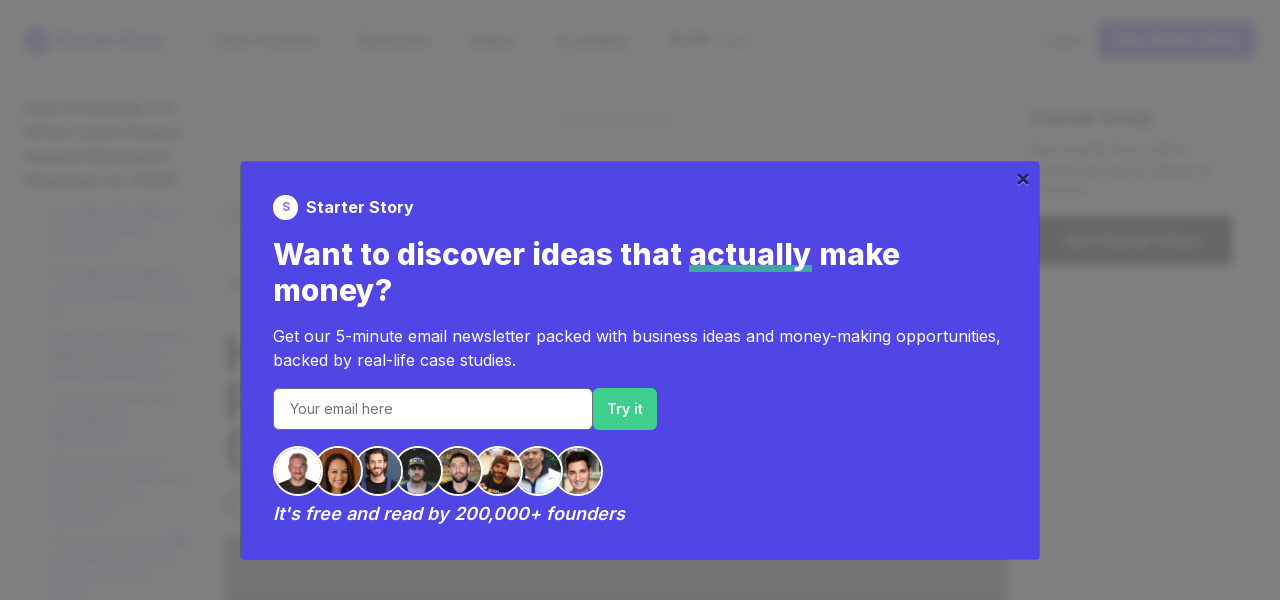

--- FILE ---
content_type: text/html; charset=utf-8
request_url: https://www.starterstory.com/ideas/fitness-clothing-line/profitability
body_size: 84219
content:
<!DOCTYPE html>
<html class="" lang="en">
<head>
<title>How Profitable Is A White Label Fitness Apparel Business? (Updated for</title>
<meta property="og:title" content="How Profitable Is A White Label Fitness Apparel Business? (Updated for 2026) - Starter Story">
<meta property="og:url" content="https://www.starterstory.com/stories/how-profitable-is-name_indefinite_uppercase-updated-for-current_year-286d199d-9110-4e1f-b7ea-a300d24b6dd8">
<meta property="og:image" content="https://d1coqmn8qm80r4.cloudfront.net/ev3cekp5ngh6i2myy0r36cpqptr2">
<meta property="og:image:width" content="1024">
<meta property="og:image:height" content="512">
<meta property="og:type" content="article">
<meta name="twitter:card" content="summary_large_image">
<meta name="twitter:site" content="@starter_story">
<meta name="twitter:title" content="How Profitable Is A White Label Fitness Apparel Business? (Updated for 2026) - Starter Story">
<meta name="twitter:creator" content="@thepatwalls">
<meta name="twitter:image" content="https://d1coqmn8qm80r4.cloudfront.net/ev3cekp5ngh6i2myy0r36cpqptr2">
<meta property="article:published_time" content="2022-09-13T00:00:00+00:00">
<meta property="article:modified_time" content="2025-04-17T08:23:12+00:00">
<meta property="article:author" content="Pat Walls">
<meta content="width=device-width, initial-scale=1.0" name="viewport">
<meta name="impact-site-verification" value="1180569579">
<meta content="idea_profitability" name="content_type">
<meta content="jgzd716l58wn0uceqo27955ukqaw3c" name="facebook-domain-verification">
<link rel="stylesheet" href="/assets/application-f414b673717851db79dd12792e360615717ee2d9d798c5af8c1d0ee2cb3673ba.css" media="all" />
<link rel="stylesheet" href="/assets/tailwind-b825cc303cafddc5eed3212b2b733a4d6f32e42690b754f30195878d69396270.css" data-turbo-track="reload" media="screen" />
<link rel="stylesheet" href="/assets/inter-font-53535d0a8bdabc63c43d64e35295e5e17d7c564f3141f3c7db362fd98879c3f6.css" data-turbo-track="reload" media="screen" />
<link rel="stylesheet" href="/assets/non_essential-1adc8a233a453fdc328c0e501bf39d903626805cef0a8ffe7570604e23c7117a.css" media="print" onload="this.media=&#39;all&#39;" />
<script src="/assets/application-dc7ebbc26f030bc0d2aa8a0229b6e717ca6e3d00046d933d14ebf2de5b17e515.js"></script>
<link rel="icon" type="image/ico" href="/assets/starterstory_favicon-1d56fe8e0cb50101dd68673cc80986ee5e7b409621e7da39a5154ac25d36bfb2.ico" />
<meta name="csrf-param" content="authenticity_token" />
<meta name="csrf-token" content="lORgyTmc+0GxsFEYjYV5kaYhoZwVHJKc+/YuTvDlcxWm4rNiUm44V4o6gGei30DQZs8pAeDvy3N/bbECnMnW/Q==" />
<script type="application/ld+json">
{
  "@context": "https://schema.org",
  "@type": "Article",
  "mainEntityOfPage": {
    "@type": "WebPage",
    "@id": "https://www.starterstory.com/stories/how-profitable-is-name_indefinite_uppercase-updated-for-current_year-286d199d-9110-4e1f-b7ea-a300d24b6dd8"
  },
  "headline": "How Profitable Is {{ name_indefinite_uppercase }}? (Updated for {{ current_year }})",
  "image": {
    "@type": "ImageObject",
    "url": "https://d1coqmn8qm80r4.cloudfront.net/gcv5f0g7h13gv0xxc0npou7yohg7"
  },
  "thumbnailUrl": "https://d1coqmn8qm80r4.cloudfront.net/gcv5f0g7h13gv0xxc0npou7yohg7",
  "dateCreated": "2022-09-13T00:00:00+00:00",
  "datePublished": "2022-09-13T00:00:00+00:00",
  "dateModified": "2025-04-17T08:23:12+00:00",
  "author": {
    "@type": "Person",
    "name": "Pat Walls"
  },
  "isAccessibleForFree": "True",
  "publisher": {
     "name": "Starter Story",
     "@type": "Organization",
     "logo": {
        "@type": "ImageObject",
        "url": "https://d1coqmn8qm80r4.cloudfront.net/starter-story-logo.png"
     }
  },
  "description": ""
}

</script>

<!-- / rewardful -->
<script>
  (function(w,r){w._rwq=r;w[r]=w[r]||function(){(w[r].q=w[r].q||[]).push(arguments)}})(window,'rewardful');
</script>
<script async="" data-rewardful="341ed7" src="https://r.wdfl.co/rw.js"></script>
<!-- / Click tracking -->
<script data-key="tk_d8daabaa90f0a8ba4a2fdf50375fdbdd" src="https://www.starterstory.com/sdk/tracker.js"></script>
<script>
  !function(t,e){var o,n,p,r;e.__SV||(window.posthog=e,e._i=[],e.init=function(i,s,a){function g(t,e){var o=e.split(".");2==o.length&&(t=t[o[0]],e=o[1]),t[e]=function(){t.push([e].concat(Array.prototype.slice.call(arguments,0)))}}(p=t.createElement("script")).type="text/javascript",p.async=!0,p.src=s.api_host+"/static/array.js",(r=t.getElementsByTagName("script")[0]).parentNode.insertBefore(p,r);var u=e;for(void 0!==a?u=e[a]=[]:a="posthog",u.people=u.people||[],u.toString=function(t){var e="posthog";return"posthog"!==a&&(e+="."+a),t||(e+=" (stub)"),e},u.people.toString=function(){return u.toString(1)+".people (stub)"},o="capture identify alias people.set people.set_once set_config register register_once unregister opt_out_capturing has_opted_out_capturing opt_in_capturing reset isFeatureEnabled onFeatureFlags getFeatureFlag getFeatureFlagPayload reloadFeatureFlags group updateEarlyAccessFeatureEnrollment getEarlyAccessFeatures getActiveMatchingSurveys getSurveys onSessionId".split(" "),n=0;n<o.length;n++)g(u,o[n]);e._i.push([i,s,a])},e.__SV=1)}(document,window.posthog||[]);
  posthog.init('phc_5POOthHrkUXZb0V87eVrdHkRDm4lv7VG5NEfqE8biWW',{api_host:'https://app.posthog.com', person_profiles: 'identified_only' });
  
  // Track session_start event - only once per session
  if (!sessionStorage.getItem('posthog_session_tracked')) {
    posthog.capture('session_start', {
      app_context: 'starterstory',
      timestamp: new Date().toISOString(),
      url: window.location.href,
      user_agent: navigator.userAgent
    });
    sessionStorage.setItem('posthog_session_tracked', 'true');
  }
</script>
<script>
  // window.dataLayer = window.dataLayer || [];
  // function gtag(){dataLayer.push(arguments);}
  // gtag('js', new Date());
  //
  // gtag('config', 'UA-75503228-3');
  
  // Start Google Tag Manger
  (function(w,d,s,l,i){w[l]=w[l]||[];w[l].push({'gtm.start':
  new Date().getTime(),event:'gtm.js'});var f=d.getElementsByTagName(s)[0],
  j=d.createElement(s),dl=l!='dataLayer'?'&l='+l:'';j.async=true;j.src=
  'https://www.googletagmanager.com/gtm.js?id='+i+dl;f.parentNode.insertBefore(j,f);
  })(window,document,'script','dataLayer','GTM-NBP78P4');
  // End Google Tag Manager
</script>
<script async="" src="//static.klaviyo.com/onsite/js/klaviyo.js?company_id=Jchkiv"></script>
<script>
  (function(w, d) {
   w.adthrive = w.adthrive || {};
   w.adthrive.cmd = w.adthrive.cmd || [];
   w.adthrive.plugin = 'adthrive-ads-1.0.41-manual';
   w.adthrive.host = 'ads.adthrive.com';
   var s = d.createElement('script');
   s.async = true;
   s.referrerpolicy='no-referrer-when-downgrade';
   s.src = 'https://' + w.adthrive.host + '/sites/604248652ced9f68c6a649fd/ads.min.js?referrer=' + w.encodeURIComponent(w.location.href);
   var n = d.getElementsByTagName('script')[0];
   n.parentNode.insertBefore(s, n);
  })(window, document);
</script>

</head>
<div class="klaviyo-form-WHaTCG" style="position: fixed; top: 0; left: 0; right: 0; z-index: 9999;"></div>
<div class="klaviyo-form-SnmRvN" style="position: fixed; top: 0; left: 0; right: 0; z-index: 9999;"></div>
<div class="whole-app-overlay"></div>
<body class="bg-slate-50 text-gray-800 dark:bg-indigo-950 dark:text-gray-50 newmoat:bg-emerald-950 newmoat:text-gray-50 labs:bg-slate-950 labs:text-slate-50 pt-20" data-app-context="starterstory" data-user-logged-in="false">
<div class="App starterstory" id="main-content" style="">
<header class="bg-slate-50 dark:bg-indigo-950 lg:pb-0 w-full z-20 fixed top-0 border-slate-300" style="border-bottom: 1px solid rgb(203 213 225);">
<div class="dark:bg-indigo-950 px-4 mx-auto max-w-7xl sm:px-6 lg:px-8 w-full">
<!-- lg+ -->
<nav class="flex items-center justify-between h-16 lg:h-20">
<div class="flex">
<div class="flex items-center relative" id="site-dropdown-container">
<a class="flex items-center nostylelink" href="/"><div class="flex-shrink-0">
<div class="flex items-center">
<div class="logo-reverse bg-indigo-600" style="height: 25px; width: 25px; font-size: 12px;">S</div>
</div>
</div>
<div class="font-extrabold text-indigo-600 dark:text-indigo-300 ml-2 hidden md:block">
Starter Story
</div>
<div class="hidden md:block ml-1 mr-8 flex items-center cursor-pointer" id="dropdown-caret" style="margin-left: -6px;">
<svg class="h-3 w-3 flex-shrink-0 text-gray-400" fill="none" stroke-width="2" stroke="currentColor" viewBox="0 0 20 20" xmlns="http://www.w3.org/2000/svg">
<path d="m19.5 8.25-7.5 7.5-7.5-7.5" stroke-linecap="round" stroke-linejoin="round"></path>
</svg>
</div>
</a><div class="absolute hidden left-0 top-full mt-2 w-56 origin-top-left rounded-md text-slate-900 dark:text-white shadow-lg ring-1 ring-black ring-opacity-5 focus:outline-none z-50" id="site-dropdown-menu">
<div class="py-1 rounded-sm bg-white">
<a class="font-bold block px-4 py-2 text-sm text-indigo-600 dark:text-white hover:bg-indigo-100 dark:hover:bg-indigo-700 nostylelink" href="https://www.starterstory.com/">
Starter Story
</a>
<a class="font-bold block px-4 py-2 text-sm text-indigo-600 dark:text-white hover:bg-indigo-100 dark:hover:bg-indigo-700 nostylelink" href="https://build.starterstory.com">
Starter Story
Build
</a>
</div>
</div>
</div>
<script>
  newDocumentReady(function() {
    // Handle site dropdown toggle - only on caret click
    $("#dropdown-caret").click(function(e) {
      e.preventDefault();
      e.stopPropagation();
      $("#site-dropdown-menu").toggle();
    });
  
    // Handle click outside site dropdown
    $(document).mouseup(function(e) {
      var container = $("#site-dropdown-container");
      var menu = $("#site-dropdown-menu");
  
      if (!container.is(e.target) && container.has(e.target).length === 0) {
        menu.hide();
      }
    });
  });
</script>

<div class="inline-flex p-2 text-black transition-all duration-200 rounded-md md:hidden focus:bg-gray-100 hover:bg-gray-100" id="mobile-menu-ss-click" type="button">
<!-- Menu open: "hidden", Menu closed: "block" -->
<div class="ml-2 text-sm text-slate-600 font-bold flex items-center">
Explore
<div class="ml-1 flex items-center" style="margin-left: -6px;">
<svg class="h-3 w-3 flex-shrink-0 text-gray-400" fill="none" stroke-width="2" stroke="currentColor" viewBox="0 0 20 20" xmlns="http://www.w3.org/2000/svg">
<path d="m19.5 8.25-7.5 7.5-7.5-7.5" stroke-linecap="round" stroke-linejoin="round"></path>
</svg>
</div>
</div>
</div>
<div class="hidden md:flex md:items-center md:mr-auto md:space-x-10">
<a class="nostylelink special-header-link text-base font-bold transition-all duration-200 text-slate-600 whitespace-nowrap" href="/explore" title="">Case Studies</a>
<a class="nostylelink special-header-link text-base font-bold transition-all duration-200 text-slate-600 whitespace-nowrap" href="/episodes" title="">Episodes</a>
<a class="nostylelink special-header-link text-base font-bold transition-all duration-200 text-slate-600" href="/ideas" title="">Ideas</a>
<a class="nostylelink special-header-link text-base font-bold transition-all duration-200 text-slate-600" href="/academy" title="">Academy</a>
<a class="nostylelink special-header-link text-base font-bold transition-all duration-200 text-slate-600" href="https://build.starterstory.com/" title="">
Build
<span class="inline-flex items-center rounded-full bg-green-50 px-2 py-1 text-xs font-medium text-green-700 ring-1 ring-inset ring-green-600/20">New</span>
</a>
</div>
</div>
<div class="flex items-center">
<a class="nostylelink special-header-link text-sm font-bold transition-all duration-200 text-slate-600 inline-flex" href="/users/sign_in" title="">Login</a>
<a class="items-center justify-center px-3 py-2 ml-3 text-base font-semibold text-white transition-all duration-200 lg:inline-flex whitespace-nowrap rounded-md bg-indigo-600 px-3.5 py-2.5 text-sm shadow-sm hover:bg-indigo-500 focus-visible:outline focus-visible:outline-2 focus-visible:outline-offset-2 focus-visible:outline-indigo-600 cursor-pointer" href="/" role="button" title="">
Join Starter Story
</a>
</div>

</nav>
<!-- xs to lg -->
<nav class="hidden pt-4 pb-6 bg-white dark:bg-indigo-950 border border-gray-200 rounded-md shadow-md md:hidden" id="mobile-menu-ss">
<div class="flow-root">
<div class="flex flex-col px-6 -my-2 space-y-1">
<a class="inline-flex py-2 text-sm font-medium text-black transition-all duration-200 hover:text-blue-600 focus:text-blue-600" href="/explore" title="">Case Studies</a>
<a class="inline-flex py-2 text-sm font-medium text-black transition-all duration-200 hover:text-blue-600 focus:text-blue-600" href="/episodes" title="">Episodes</a>
<a class="inline-flex py-2 text-sm font-medium text-black transition-all duration-200 hover:text-blue-600 focus:text-blue-600" href="/ideas" title="">Ideas</a>
<a class="inline-flex py-2 text-sm font-medium text-black transition-all duration-200 hover:text-blue-600 focus:text-blue-600" href="/academy" title="">Academy</a>
<a class="inline-flex py-2 text-sm font-medium text-black transition-all duration-200 hover:text-blue-600 focus:text-blue-600" href="/users/sign_in" title="">Login</a>
</div>
</div>
<div class="px-6 mt-6">
<a class="inline-flex justify-center px-4 py-3 text-base font-semibold text-white transition-all duration-200 bg-blue-600 border border-transparent rounded-md tems-center hover:bg-blue-700 focus:bg-blue-700" href="/" role="button" title="">
4,418
<span class="hidden md:inline">Founder</span>
Case Studies
</a>
</div>
</nav>
</div>
</header>
<script>
  newDocumentReady(function() {
    $("#click-open-menu").click(function() {
      $("#menu-to-be-opened").toggle();
    });
  
    // handle click outside #menu-to-be-opened if it is in view
  
    $(document).mouseup(function(e) {
      var container = $("#menu-to-be-opened");
  
      if (!container.is(e.target) && container.has(e.target).length === 0) {
        container.hide();
      }
    });
  
    function toggleMobileMenu() {
      $("#to-show-when-menu-opened").toggleClass("hidden").toggleClass("block");
      $("#to-hide-when-menu-opened").toggleClass("hidden").toggleClass("block");
      $("#mobile-menu-ss").toggleClass("hidden");
    }
  
    $("#mobile-menu-ss-click").click(function() {
      toggleMobileMenu()
    });
  
    // handle click outside #mobile-menu-ss if it is in view
    $(document).mouseup(function(e) {
      var container = $("#mobile-menu-ss");
      var menuButton = $("#mobile-menu-ss-click");
  
      if (!container.is(e.target) && !container.hasClass("hidden") && container.has(e.target).length === 0 && !menuButton.is(e.target) && menuButton.has(e.target).length === 0 && menuButton.find('svg').has(e.target).length === 0) {
        console.log('youre clicking outside')
        toggleMobileMenu();
      }
    });
  
    $(".no-link-just-click").click(function() {
      if (!$('#nav-open').length) {
        $(".dropdown-content").toggle();
      }
    })
  
    $("#nav-open").click(function() {
      // if screen size smaller than 1000px width
      if ($(window).width() < 1000) {
        $(".ss-nav").toggle();
        $(".container-with-nav").toggleClass("slide-right");
      }
    });
  
    $(".trigger-mega-menu").hover(
      function() {
        $(".mega-menu").stop(true, true).fadeIn('medium');
      },
      function() {
        $(".mega-menu").stop(true, true).fadeOut('medium');
      },
    )
  });
</script>

<div class="alert-container js" style="display: none;"></div>
<script>
  newDocumentReady(function() {
    bootstrap_alert = function() {}
  
    bootstrap_alert.warning = function(message) {
      $('.alert-container.js').show();
      var html = `<div class="alert alert-warning" role="alert"><button aria-hidden="true" class="close" data-dismiss="alert" type="button">&times;</button> <div id="flash_warning">${message}</div></div>`
  
      $('.alert-container.js').html(html)
  
      $(".alert-container.js .alert").fadeTo(5000, 500).slideUp(500, function(){
        $(".alert").slideUp(500);
      });
    }
  
    $(".alert").fadeTo(5000, 500).slideUp(500, function(){
      $(".alert").slideUp(500);
    });
  });
</script>


<div class="article-container flex flex-row items-start px-4 mx-auto max-w-7xl sm:px-6 lg:px-8">
<div class="hidden w-[200px]"></div>
<div class="hidden sm:flex w-[200px]">
<div class="fixed-toc fixed-toc-left fixed pr-4 pt-3 overflow-scroll w-[200px] max-h-[80vh]">
<div class="fixed-toc-section-header mb-2">
<strong>
How Profitable Is A White Label Fitness Apparel Business? (Updated for 2026)
</strong>
</div>
<div class="fixed-wrapper">
<div class="should-add-sections-for-guide"></div>
</div>
</div>
</div>

<article class="flex-1 min-w-0 flex-col dark:text-white" itemscope="" itemtype="http://schema.org/Article">

<div class="flex mt-4 items-end">
<img class="inline-block h-14 w-14 rounded-md" src="https://d1coqmn8qm80r4.cloudfront.net/variants/jgj3eq8c1ztsfj4vv39r2bauijq4/ed4dc63546edd1fdee57e8cd0d89b7a36bcc152d0fc524bfe55bbf4939858d28">
<div class="ml-3 text-3xl font-extrabold">White Label Fitness Apparel Business</div>
</div>
<div class="mt-2 flex border-b-2 border-slate-300 overflow-hidden">
<div class="ml-2 flex justify-center space-x-8 py-1 shrink-0">
<div class="flex">
<a class="nostylelink pointer flex py-1 hover:border-slate-400 hover:border-b-4 m-[-4px]" href="/idea.fitness-clothing-line">Overview</a>
</div>
<div class="flex">
<a class="nostylelink pointer flex py-1 hover:border-slate-400 hover:border-b-4 m-[-4px]" href="/ideas/fitness-clothing-line/startup-costs">Startup Costs</a>
</div>
<div class="flex">
<a class="nostylelink pointer flex py-1 hover:border-slate-400 hover:border-b-4 m-[-4px]" href="/ideas/fitness-clothing-line/success-stories">Success Stories</a>
</div>
<div class="flex">
<a class="nostylelink pointer flex py-1 hover:border-slate-400 hover:border-b-4 m-[-4px]" href="/ideas/fitness-clothing-line/pros-and-cons">Pros & Cons</a>
</div>
<div class="flex">
<a class="nostylelink pointer flex py-1 hover:border-slate-400 hover:border-b-4 m-[-4px]" href="/ideas/fitness-clothing-line/marketing-ideas">Marketing Ideas</a>
</div>
<div class="flex">
<a class="nostylelink pointer flex py-1 hover:border-slate-400 hover:border-b-4 m-[-4px]" href="/ideas/fitness-clothing-line/tips">Tips</a>
</div>
<div class="flex">
<a class="nostylelink pointer flex py-1 hover:border-slate-400 hover:border-b-4 m-[-4px]" href="/ideas/fitness-clothing-line/how-to-start">How To Start</a>
</div>
<div class="flex">
<a class="nostylelink pointer flex py-1 hover:border-slate-400 hover:border-b-4 m-[-4px]" href="/ideas/fitness-clothing-line/how-to-finance">How To Finance</a>
</div>
<div class="flex">
<a class="nostylelink pointer flex py-1 hover:border-slate-400 hover:border-b-4 m-[-4px] border-b-4 border-slate-900 text-slate-900 font-bold dark:text-white dark:border-slate-400 dark:hover:text-slate-400" href="/ideas/fitness-clothing-line/profitability">Profitability</a>
</div>
<div class="flex">
<a class="nostylelink pointer flex py-1 hover:border-slate-400 hover:border-b-4 m-[-4px]" href="/ideas/fitness-clothing-line/business-plan">Business Plan</a>
</div>
</div>
</div>





<header class="flex flex-col items-center md:items-start mt-2">
<h1 class="text-4xl md:text-5xl font-extrabold bootstrap-effed-header-override mt-3" itemprop="name">
How Profitable Is A White Label Fitness Apparel Business? (Updated for 2026)
</h1>
<div class="mt-3 flex flex-col md:flex-row items-center">
<span class="flex items-center justify-center bootstrap-effed-header-mb" itemprop="author">
<div class="article-bio" style="margin-right: 6px;">
<div aria-label="pat-walls" class="circular-image-bg lazybg" data-src="https://d1coqmn8qm80r4.cloudfront.net/production/images/9299b70f26698670" role="img"></div>

</div>
<a href="/pat-walls">Pat Walls</a>
</span>
<div class="hidden md:flex separator ml-2 mr-2">
•
</div>
<div class="updated-info">
Updated:
April 17th, 2025
</div>
</div>
</header>

<div class="content content-for-toc all-content mt-3 dark:text-white">
<script>
  newDocumentReady(function () {
    function isScrolledIntoView(elem) {
      var elemScrollTop = $(window).scrollTop();
      var elemElementOffset = $(elem).offset().top;
      var elemDistance = (elemElementOffset - elemScrollTop);
  
      return elemDistance < 180
    }
  
    $(window).scroll(function(){
      var IDs = [];
  
      $(".content").find("h2, h3, h4").each(function(){
        if ($(this).attr("id") !== undefined) {
          IDs.push($(this).attr("id"));
        }
      })
  
      for (i = 0; i < IDs.length; i++) {
        let el = IDs[i];
  
        let elem = $('.content' + ' #' + (el || "hi"));
  
        if (el) {
          let tocEl = $(".fixed-toc-section#toc-" + el);
  
          if (elem && elem.length && isScrolledIntoView(elem)) {
            tocEl.prevAll().each(function(index, el) {
              $(el).addClass("hasRead");
              $(el).removeClass("reading");
            })
  
            tocEl.nextAll().each(function(index, el) {
              $(el).removeClass("hasRead");
              $(el).removeClass("reading");
            })
  
            tocEl.removeClass("hasRead")
            tocEl.addClass("reading")
  
            if (tocEl[0] && (i > 15)) {
              var nextTocEl = $(".fixed-toc-section#toc-" + IDs[i - 1]);
  
              if (nextTocEl[0]) {
                // nextTocEl[0].scrollIntoView()
              }
            }
          }
        }
      }
    });
  });
</script>




<p class="mb-3"><div class="content-image-wrapper mb-3 block mx-auto flex"><img class="rounded max-h-[32rem] rounded" alt="How Profitable Is A White Label Fitness Apparel Business? (Updated for 2025)" src="https://d1coqmn8qm80r4.cloudfront.net/gcv5f0g7h13gv0xxc0npou7yohg7" loading="lazy"></div></p><p class="mb-3">So you want to <a href="https://www.starterstory.com/ideas/fitness-clothing-line" target="_blank" >start a white label fitness apparel business</a>? </p><p class="mb-3">And the first question that came to your mind was, “well, <strong>are white label fitness apparel businesses actually profitable?</strong>”</p><p class="mb-3">With a <a href="https://statista.com/outlook/90000000/100/apparel/worldwide" target="_blank" >market size of $1.71T</a> - there’s plenty of business to go around.  </p><p class="mb-3">Especially considering: </p><ul class="list-disc list-inside mb-3"><li class="mb-2" style="text-indent: -28px; padding-left: 42px;">Based on our data, white label fitness apparel businesses generate an average of <a href="https://www.starterstory.com/ideas/fitness-clothing-line/success-stories" target="_blank" >$54.2K per year</a>
</li></ul><p class="mb-3">There’s money to be made. Don’t worry.</p><p class="mb-3">But, I don&#39;t want to spoil it all. Below we’ll cover everything you need to know when it comes to the profitability of a white label fitness apparel business. </p><p class="mb-3">Let’s dive in!</p><p class="mb-3"><span data-type="starter-story-toc"data-title="Table of Contents"data-style="none"></span></p>

<h2 id=is-a-white-label-fitness-apparel-business-profitable>Is a white label fitness apparel business profitable?</h2><p class="mb-3">Yes, a white label fitness apparel business is generally a profitable business. However, you still need to consider several factors since these things always impact the overall outcome.</p><p class="mb-3">For instance, since average revenue is <a href="/ideas/fitness-clothing-line/success-stories" target="_blank" >$54.2K per year</a> with an estimated gross margin of 45%, you could expect to recover your investment within 16 months or even less.</p><p class="mb-3">But of course, it all comes down to how much you earn compared to the potential revenues of your white label fitness apparel business. </p><p class="mb-3">To determine whether your business is profitable, you should earn more than your expenses in the beginning months. However, while you&#39;re in your first month, it can be challenging to know what to expect.</p><p class="mb-3">Therefore, you should maintain a record of your monthly expenses and income to determine whether you&#39;re meeting your goals. By doing this step, you can see how your white label fitness apparel business is doing and if any changes or adjustments need to be made to enhance or maintain your efforts.</p>

<h2 id=is-a-white-label-fitness-apparel-business-worth-it>Is a white label fitness apparel business worth it?</h2><p class="mb-3">If you’re wondering if a white label fitness apparel business is worth it, the answer is a big YES. With white label fitness apparel businesses, you have the potential to earn $54.2K per year (this is based on data reported by real founders). </p><p class="mb-3">Further, you could have your initial investment back within months. Simply put, it’s a business worth a shot, especially if you have the resources and make the necessary efforts to achieve or surpass the target.</p><p class="mb-3">With a market size of $1.71T, it will be possible for you to build something that grows and turns into a flourishing business. As such, it’s the type of business you might want to consider starting.</p><p class="mb-3">Of course, you must learn and understand every aspect of running a white label fitness apparel business to ensure success. Still, as long as you have the <a href="https://www.starterstory.com/ideas/fitness-clothing-line/startup-costs" target="_blank" >initial investment</a> and can endure a few months before your actual gains, this business could be worth it.</p><p class="mb-3">You might want to consider reading more specifics about <a href="/ideas/fitness-clothing-line/success-stories" target="_blank" >successful white label fitness apparel businesses case studies</a>.</p>

<h2 id=examples-of-profitable-white-label-fitness-apparel-businesses>Examples Of Profitable White Label Fitness Apparel Businesses</h2><p class="mb-3">Here are a few examples of profitable white label fitness apparel businesses, and a few more details about them:</p>

<h3 id=1-infinite-elgintensity-gym-apparel-101k-year>1. Infinite Elgintensity Gym Apparel ($101K/year)</h3><p class="mb-3">Elgin Mones, also known as Infinite Elgintensity, came up with the idea for his gym apparel business after his fitness comedy videos went viral on YouTube. He decided to capitalize on his newfound popularity by selling workout clothes to his fanbase. Using his dark sense of humor and love of video games, Elgin created designs and slogans that resonated with his audience and complemented his YouTube content, allowing him to generate revenue from both ad revenue and apparel sales.</p><p class="mb-3"><strong>Is it profitable?</strong> Yes<br>
<strong>How much money it makes:</strong> <a href="/how-to-start-a-gym-apparel-ecommerce" target="_blank" >$101K/year</a>  </p><p class="mb-3"><div class="text-base database-story-result ss-tile">
<div class="flex flex-col md:flex-row items-start">
<img alt="" class="mr-2 inline-block h-8 w-8 rounded-full" src="https://d1coqmn8qm80r4.cloudfront.net/variants/s24x9hiqeuy1u95van8osz8vasor/b410a5d84fc4ca59a91ede125e86a05e135f53c20a10401ab269aff5d6764c10">
<div class="mt-2 md:hidden"></div>
<div class="text-xl font-bold text-slate-900">How I Started A 8K/Month Gym Apparel Ecommerce</div>
</div>
<div class="mt-2 flex no-margin-below-last-p">
<p class="mb-3">Learn how a lawyer turned YouTube comedian turned gym apparel entrepreneur created a profitable side business selling gym apparel with designs based on his dark sense of humor and love of video games, reaching a monthly revenue of over $8,000 by capitalizing on his newfound YouTube popularity and keeping an eye on competitors.</p>
</div>
<div class="flex flex-col md:flex-row mt-2 items-center justify-between mb-[-8px]">
<div class="flex w-full md:w-auto">
<div class="flex">
<a class="mr-2 read-this-case-study-link inline-flex items-center gap-x-1.5 rounded-md bg-indigo-400 px-3 py-2 text-sm font-semibold text-white shadow-sm hover:bg-indigo-500 focus-visible:outline focus-visible:outline-2 focus-visible:outline-offset-2 focus-visible:outline-indigo-600" href="/how-to-start-a-gym-apparel-ecommerce" type="button">
Read this case study
</a>
</div>
</div>
<div class="flex flex-col-reverse md:flex-row-reverse w-full md:w-auto">
<span>
Read by
<strong>
15,282
</strong>
founders
</span>
<div class="mt-1 md:hidden"></div>
<div class="isolate flex -space-x-1 overflow-hidden mr-2">
<img alt="" class="relative z-30 inline-block h-6 w-6 rounded-full ring-2 ring-white" src="https://d1coqmn8qm80r4.cloudfront.net/variants/6mx0mwjhe0ojkjlkptfz9px52pmp/b410a5d84fc4ca59a91ede125e86a05e135f53c20a10401ab269aff5d6764c10">
<img alt="" class="relative z-20 inline-block h-6 w-6 rounded-full ring-2 ring-white" src="https://d1coqmn8qm80r4.cloudfront.net/variants/cq1ur5cc744tbjil8imyoy3qf0js/b410a5d84fc4ca59a91ede125e86a05e135f53c20a10401ab269aff5d6764c10">
<img alt="" class="relative z-10 inline-block h-6 w-6 rounded-full ring-2 ring-white" src="https://d1coqmn8qm80r4.cloudfront.net/variants/32zplx3gfblvxwnn1hmkjky5168g/b410a5d84fc4ca59a91ede125e86a05e135f53c20a10401ab269aff5d6764c10">
<img alt="" class="relative z-0 inline-block h-6 w-6 rounded-full ring-2 ring-white" src="https://d1coqmn8qm80r4.cloudfront.net/variants/d758t3b3rrj3wc9v6h3izg5lbs9l/b410a5d84fc4ca59a91ede125e86a05e135f53c20a10401ab269aff5d6764c10">
</div>
<div class="mt-2 md:hidden"></div>
</div>
</div>
</div>

</p>

<p class="mb-3"><div class="start-emphasize-dark-purple"></div>
</p><p class="mb-3">Learn more about starting <a href="https://www.starterstory.com/ideas/fitness-clothing-line" target="_blank" >a white label fitness apparel business</a>:</p><p class="mb-3"><strong>Where to start?</strong></p><p class="mb-3">-&gt; <a href="/ideas/fitness-clothing-line/business-plan" target="_blank" >White label fitness apparel business plan</a><br>
-&gt; <a href="/ideas/fitness-clothing-line/how-to-finance" target="_blank" >How to finance a white label fitness apparel business?</a><br>
-&gt; <a href="/ideas/fitness-clothing-line/startup-costs" target="_blank" >How much does it cost to start a white label fitness apparel business?</a><br>
-&gt; <a href="/ideas/fitness-clothing-line/pros-and-cons" target="_blank" >Pros and cons of a white label fitness apparel business</a>  </p><p class="mb-3"><strong>Need inspiration?</strong></p><p class="mb-3">-&gt; <a href="/ideas/fitness-clothing-line/success-stories" target="_blank" >Other white label fitness apparel business success stories</a><br>
-&gt; <a href="/ideas/fitness-clothing-line/marketing-ideas" target="_blank" >Marketing ideas for a white label fitness apparel business</a><br>
-&gt; <a href="/fitness-clothing-line-slogans" target="_blank" >White label fitness apparel business slogans</a><br>
-&gt; <a href="/fitness-clothing-line-names" target="_blank" >White label fitness apparel business names</a><br>
-&gt; <a href="/fitness-clothing-line-instagram-bios" target="_blank" >White label fitness apparel business Instagram bios</a>  </p><p class="mb-3"><strong>Other resources</strong></p><p class="mb-3">-&gt; <a href="/ideas/fitness-clothing-line/tips" target="_blank" >White label fitness apparel business tips</a>  </p><p class="mb-3"><div class="end-emphasize-dark-purple"></div>
</p>

<h2 id=how-much-can-you-make-with-a-white-label-fitness-apparel-business>How much can you make with a white label fitness apparel business?</h2><p class="mb-3">With a white label fitness apparel business, you can make an average of $54.2K revenue per year (based on data reported by real businesses). </p>

<h2 id=how-much-does-a-white-label-fitness-apparel-business-make-a-week>How much does a white label fitness apparel business make a week?</h2><p class="mb-3">Based on our data, <strong>average weekly revenue for a white label fitness apparel business ranges around $1.13K</strong>. As such, you could see monthly revenues of <strong>$4.51K</strong>.</p><p class="mb-3">To know if your white label fitness apparel business achieves the weekly profit target, you need to keep track of the total earnings you get per day. Afterward, you&#39;ll want to consider subtracting the expenses you have daily. </p><p class="mb-3">Learning your weekly profit can also show whether you&#39;re hitting your target goal for your white label fitness apparel business.</p><h2 id=how-much-do-white-label-fitness-apparel-businesses-owners-make>How much do white label fitness apparel businesses owners make?</h2><p class="mb-3">The income of a white label fitness apparel business owner can vary depending on various factors such as location, size, competition, and the owner&#39;s business skills.</p><p class="mb-3">But to give you some idea, the weekly revenue of an established white label fitness apparel business is about $1.13K. But this can be lower or higher depending on so many factors - it&#39;s almost impossible to say exactly.</p><p class="mb-3">While the potential for earning a good income as a white label fitness apparel business owner exists, success in this field requires a commitment to providing quality products and services and building a strong reputation within the community.</p><h2 id=white-label-fitness-apparel-business-profit-margins>White Label Fitness Apparel Business Profit Margins</h2><p class="mb-3">Generally speaking, a white label fitness apparel business can expect profit margin of around 45%. Profit margins refer to the percentage of revenue that remains after deducting all expenses associated with running a business. In the case of a white label fitness apparel business, profit margins can vary depending on various factors, such as the type and quality of products sold, the size of the store, and the level of competition in the area.</p><p class="mb-3">However, these figures can vary depending on the pricing strategy, inventory management, and overall efficiency of the business. To maintain healthy profit margins, white label fitness apparel business owners must focus on managing costs, negotiating favorable supplier terms, and providing high-quality products and services to attract and retain customers. By doing so, white label fitness apparel business owners can ensure long-term sustainability and profitability for their business.</p>

<h2 id=white-label-fitness-apparel-business-owner-salary>White label fitness apparel business owner salary</h2><p class="mb-3">The salary of a white label fitness apparel business owner is an unpredictable figure. It&#39;s significantly influenced by numerous factors, including the store&#39;s location, its size, and the degree of competition. An owner of a well-established white label fitness apparel business, in a prime position, might see an average weekly salary around the <strong>ballpark of $507.</strong></p><p class="mb-3">But it&#39;s worth noting, such numbers aren&#39;t always consistent. The earnings can vary wildly, potentially swinging by as much as <strong>80% either way.</strong></p><p class="mb-3">Achieving consistent success and maintaining a reliable income stream in this industry requires a deep commitment. It&#39;s imperative to offer high-quality products, deliver impeccable customer service, and nurture a trusted bond with the community you serve.</p>

<h2 id=conclusion>Conclusion</h2><p class="mb-3">In a nutshell, based on many of our examples, a white label fitness apparel business may be a promising business to start - but the success of your white label fitness apparel business mostly depends on your effort and your approach. </p><p class="mb-3">If you focus on these, you&#39;ll have a much higher chance of a profitable white label fitness apparel business.</p>

<p class="mb-3"><div class="content-carousel">
<div class="top-part">
<div class="top-left">
<div class="carousel-part-of">Part of</div>
<div class="carousel-title">Starting A White Label Fitness Apparel Business: Everything You Need To Know</div>
</div>
<div class="top-right disable-select">
<div class="carousel-nav" id="glide-prev">‹</div>
<div class="carousel-nav" id="glide-next">›</div>
</div>
</div>
<div class="glide" style="max-width: 100%;">
<div class="glide__track" data-glide-el="track">
<ul class="glide__slides">
<li class="glide__slide">
<a href="/ideas/fitness-clothing-line/tips"><div class="carousel-image" style="background-image: url();"></div>
4 Tips For Starting A Successful White Label Fitness Apparel Business (2024)
<div class="numof">1 of 10</div>
</a></li>
<li class="glide__slide">
<a href="/fitness-clothing-line-instagram-bios"><div class="carousel-image" style="background-image: url();"></div>
191+ Best Instagram Bios For Your Fitness Clothing Brand [2025]
<div class="numof">2 of 10</div>
</a></li>
<li class="glide__slide">
<a href="/ideas/fitness-clothing-line/business-plan"><div class="carousel-image" style="background-image: url();"></div>
White Label Fitness Apparel Business Plan (Why You Need One &amp; How to Write It)
<div class="numof">3 of 10</div>
</a></li>
<li class="glide__slide">
<a href="/fitness-clothing-line-slogans"><div class="carousel-image" style="background-image: url();"></div>
1,000+ Unique Fitness Clothing Line Slogans &amp; Taglines
<div class="numof">4 of 10</div>
</a></li>
<li class="glide__slide">
<a href="/fitness-clothing-line-names"><div class="carousel-image" style="background-image: url(https://d1coqmn8qm80r4.cloudfront.net/variants/u3m6xofeejf1iqllmsv71gw1k301/cf4124962d385aa8bc922fe606567473fe4e29d90186181d153b5f697e3b1f2c);"></div>
1,000+ Unique Fitness Clothing Line Names
<div class="numof">5 of 10</div>
</a></li>
<li class="glide__slide">
<a href="/ideas/fitness-clothing-line/startup-costs"><div class="carousel-image" style="background-image: url();"></div>
How Much Does It Cost To Start A White Label Fitness Apparel Business? (In 2025)
<div class="numof">6 of 10</div>
</a></li>
<li class="glide__slide">
<a href="/ideas/fitness-clothing-line/marketing-ideas"><div class="carousel-image" style="background-image: url();"></div>
86 Marketing Ideas For A White Label Fitness Apparel Business (2025)
<div class="numof">7 of 10</div>
</a></li>
<li class="glide__slide">
<a href="/ideas/fitness-clothing-line/pros-and-cons"><div class="carousel-image" style="background-image: url();"></div>
35 Pros &amp; Cons Of Starting A White Label Fitness Apparel Business (2025)
<div class="numof">8 of 10</div>
</a></li>
<li class="glide__slide">
<a href="/ideas/fitness-clothing-line/success-stories"><div class="carousel-image" style="background-image: url();"></div>
2 White Label Fitness Apparel Business Success Stories [2025]
<div class="numof">9 of 10</div>
</a></li>
<li class="glide__slide">
<a href="/ideas/fitness-clothing-line/how-to-finance"><div class="carousel-image" style="background-image: url();"></div>
How To Finance A White Label Fitness Apparel Business? [2025]
<div class="numof">10 of 10</div>
</a></li>
</ul>
</div>
</div>
</div>
</p>





<script>
  function toggleSources() {
    const content = document.getElementById('sources-content');
    const icon = document.getElementById('sources-toggle-icon');
  
    if (content.classList.contains('hidden')) {
      content.classList.remove('hidden');
      // Change to minus icon
      icon.innerHTML = '<path fill-rule="evenodd" d="M3 10a1 1 0 011-1h12a1 1 0 110 2H4a1 1 0 01-1-1z" clip-rule="evenodd" />';
    } else {
      content.classList.add('hidden');
      // Change to plus icon
      icon.innerHTML = '<path fill-rule="evenodd" d="M10 3a1 1 0 011 1v5h5a1 1 0 110 2h-5v5a1 1 0 11-2 0v-5H4a1 1 0 110-2h5V4a1 1 0 011-1z" clip-rule="evenodd" />';
    }
  }
  
  function scrollToSources() {
    const sourcesSection = document.getElementById('sources-section');
    if (sourcesSection) {
      sourcesSection.scrollIntoView({ behavior: 'smooth' });
      // Also expand the sources if they're hidden
      const content = document.getElementById('sources-content');
      const icon = document.getElementById('sources-toggle-icon');
      if (content && content.classList.contains('hidden')) {
        content.classList.remove('hidden');
        icon.innerHTML = '<path fill-rule="evenodd" d="M3 10a1 1 0 011-1h12a1 1 0 110 2H4a1 1 0 01-1-1z" clip-rule="evenodd" />';
      }
    }
  }
</script>

<div class="flex flex-col">
<h3>More Business Ideas Like This</h3>
<div class="grid grid-cols-1 gap-4 md:grid-cols-3">
<div class="relative flex items-center space-x-3 rounded-lg border border-gray-300 bg-white px-6 py-4 shadow-sm focus-within:ring-2 focus-within:ring-indigo-500 focus-within:ring-offset-2 hover:border-gray-400">
<div class="flex-shrink-0">
<img alt="" class="h-10 w-10 rounded-md" src="https://d1coqmn8qm80r4.cloudfront.net/production/images/bc6f0e5064223c85">
</div>
<div class="min-w-0 flex-1">
<a class="focus:outline-none" href="/ideas/fashion-business">
<span aria-hidden="true" class="absolute inset-0"></span>
<p class="text-sm font-medium text-gray-900">Fashion Business</p>
<p class="truncate text-sm text-gray-500">$754K/month</p>
</a>
</div>
</div>
<div class="relative flex items-center space-x-3 rounded-lg border border-gray-300 bg-white px-6 py-4 shadow-sm focus-within:ring-2 focus-within:ring-indigo-500 focus-within:ring-offset-2 hover:border-gray-400">
<div class="flex-shrink-0">
<img alt="" class="h-10 w-10 rounded-md" src="https://d1coqmn8qm80r4.cloudfront.net/variants/2gkmbdkxoijcf7evfzyzhedct34k/ed4dc63546edd1fdee57e8cd0d89b7a36bcc152d0fc524bfe55bbf4939858d28">
</div>
<div class="min-w-0 flex-1">
<a class="focus:outline-none" href="/ideas/ecommerce-store">
<span aria-hidden="true" class="absolute inset-0"></span>
<p class="text-sm font-medium text-gray-900">Ecommerce Store</p>
<p class="truncate text-sm text-gray-500">$287K/month</p>
</a>
</div>
</div>
<div class="relative flex items-center space-x-3 rounded-lg border border-gray-300 bg-white px-6 py-4 shadow-sm focus-within:ring-2 focus-within:ring-indigo-500 focus-within:ring-offset-2 hover:border-gray-400">
<div class="flex-shrink-0">
<img alt="" class="h-10 w-10 rounded-md" src="https://d1coqmn8qm80r4.cloudfront.net/production/images/bc6f0e5064223c85">
</div>
<div class="min-w-0 flex-1">
<a class="focus:outline-none" href="/ideas/cpg-company">
<span aria-hidden="true" class="absolute inset-0"></span>
<p class="text-sm font-medium text-gray-900">Cpg Company</p>
<p class="truncate text-sm text-gray-500">$225K/month</p>
</a>
</div>
</div>
<div class="relative flex items-center space-x-3 rounded-lg border border-gray-300 bg-white px-6 py-4 shadow-sm focus-within:ring-2 focus-within:ring-indigo-500 focus-within:ring-offset-2 hover:border-gray-400">
<div class="flex-shrink-0">
<img alt="" class="h-10 w-10 rounded-md" src="https://d1coqmn8qm80r4.cloudfront.net/production/images/bc6f0e5064223c85">
</div>
<div class="min-w-0 flex-1">
<a class="focus:outline-none" href="/ideas/fashion-design-business">
<span aria-hidden="true" class="absolute inset-0"></span>
<p class="text-sm font-medium text-gray-900">Fashion Design Bu...</p>
<p class="truncate text-sm text-gray-500">$101K/month</p>
</a>
</div>
</div>
<div class="relative flex items-center space-x-3 rounded-lg border border-gray-300 bg-white px-6 py-4 shadow-sm focus-within:ring-2 focus-within:ring-indigo-500 focus-within:ring-offset-2 hover:border-gray-400">
<div class="flex-shrink-0">
<img alt="" class="h-10 w-10 rounded-md" src="https://d1coqmn8qm80r4.cloudfront.net/variants/b6kzrkg8w6ulwaenhnrl85nzd29y/ed4dc63546edd1fdee57e8cd0d89b7a36bcc152d0fc524bfe55bbf4939858d28">
</div>
<div class="min-w-0 flex-1">
<a class="focus:outline-none" href="/ideas/fashion-designer">
<span aria-hidden="true" class="absolute inset-0"></span>
<p class="text-sm font-medium text-gray-900">Fashion Designer</p>
<p class="truncate text-sm text-gray-500">$71.5K/month</p>
</a>
</div>
</div>
<div class="relative flex items-center space-x-3 rounded-lg border border-gray-300 bg-white px-6 py-4 shadow-sm focus-within:ring-2 focus-within:ring-indigo-500 focus-within:ring-offset-2 hover:border-gray-400">
<div class="flex-shrink-0">
<img alt="" class="h-10 w-10 rounded-md" src="https://d1coqmn8qm80r4.cloudfront.net/production/images/bc6f0e5064223c85">
</div>
<div class="min-w-0 flex-1">
<a class="focus:outline-none" href="/ideas/activewear-brand">
<span aria-hidden="true" class="absolute inset-0"></span>
<p class="text-sm font-medium text-gray-900">Activewear Brand</p>
<p class="truncate text-sm text-gray-500">$25.1K/month</p>
</a>
</div>
</div>
</div>
</div>
<div id="jump-to-enroll"></div>

</div>
</article>
<div class="hidden w-[400px] w-[250px]"></div>
<div class="hidden lg:flex w-[250px]">
<div class="pl-4 fixed-toc fixed pr-4 overflow-scroll w-[250px] max-h-[80vh]">
<div class="mb-4 mt-4">
<div class="text-lg font-extrabold mb-2">Starter Story</div>
<div class="text-sm mb-3">See exactly how online businesses get to millions in revenue</div>
<a class="flex nyt-black w-full justify-center items-center no_affiliate" href="/">Join Starter Story</a>
</div>
</div>
</div>
<script>
  newDocumentReady(function() {
    console.log("document ready")
    const stickyRightOfArticle = document.getElementById("sticky-right-of-article")
    const stickyRightOfArticleHeight = stickyRightOfArticle.offsetHeight
    stickyRightOfArticle.style.height = `${stickyRightOfArticleHeight}px`
  })
</script>

</div>
<!-- / invisible stuff -->
<script src="https://platform.instagram.com/en_US/embeds.js"></script>
<script>
  newDocumentReady(function() {
    var toolId = ""
    var storyBizUrl = "starterstory.com"
  
    if( document.readyState !== 'loading' ) {
      // console.log( 'document is already ready, just execute code here' );
      affiliateLinkLogic();
    } else {
      document.addEventListener('DOMContentLoaded', function () {
        // console.log( 'document was not ready, place code here' );
        affiliateLinkLogic();
      });
    }
  
    function affiliateLinkLogic() {
      var affiliates = [["https://www.etsy.com/","etsy","",false,4,true],["https://www.linkedin.com","linkedin",null,false,14,true],["qwaya.com","qwaya",null,false,3725,false],["https://apps.shopify.com/inventory-planner/?ref=starter-story","shopify-inventory-planner","",false,58,true],["https://www.privy.com/","privy","",false,75,true],["shipmonk.com","shipmonk","",false,82,true],["grow.com","grow",null,false,210,true],["jetti.io","jetti","",false,793,true],["pitchperfect.info","pitchperfect","",false,1782,true],["instagram.com","instagram",null,false,10,true],["https://www.facebook.com/business/products/ads","facebook-ads",null,false,16,true],["business.instagram.com","instagram-ads",null,false,17,true],["bit.ly","trustspot",null,false,27,true],["https://apps.shopify.com/the-bold-brain?ref=starter-story","bold-brain",null,false,172,true],["getdivvy.com","getdivvy","https://divvy.sjv.io/c/1449517/1359093/15471",true,823,true],["clixgalore.com","clixgalore","",false,961,true],["mailchimp.com","mailchimp","http://eepurl.com/dgC8hr",false,6,true],["snapchat.com","snapchat",null,false,15,true],["hubspot.com","hubspot","https://hubspot.sjv.io/VyYo5E",false,102,true],["flumeapp.com","flume",null,false,370,true],["ivently.com","ivently","",false,1816,true],["preyproject.com","prey",null,false,1901,true],["seekerdlp.com","seeker-dlp",null,false,1961,true],["shopify.pxf.io","shopify","https://www.shopify.com/free-trial?partner=1449517",false,1,true],["mailerlite.com","mailerlite","",false,29,true],["ifttt.com","ifttt",null,false,78,true],["somansatech.com","somansa-dlp",null,false,1962,true],["switchpay.co.za","switchpay",null,false,2899,false],["try.sendle.com","sendle","http://sendle.go2cloud.org/aff_c?offer_id=10\u0026aff_id=1006",true,3306,true],["twitter.com","twitter",null,false,11,true],["shipstation.com","shipstation","https://mbsy.co/wqdsh",false,32,true],["https://xpsship.com/","xps-shipping",null,false,45,true],["https://apps.shopify.com/digital-downloads?ref=starter-story","digital-downloads",null,false,197,true],["fanpagekarma.com","fanpage-karma",null,false,3729,false],["youtube.com","youtube",null,false,12,true],["wordpress.com","wordpress","https://wordpress.com/alp/?aff=24797",false,54,true],["https://stamped.io/","stamped-io-a4e3911d-7ed5-4434-b3e3-c3dacc351d4c",null,false,103,true],["wayfair.com","wayfair",null,false,171,true],["clouddevs.com","clouddevs","",true,3589,true],["best_tools_for_category","num-best-tools-to-build-grow-your-email-list-2021",null,false,3707,false],["https://www.zoho.com/desk/","zoho-desk","https://www.zoho.com/desk/?utm_source=starterstory\u0026utm_medium=toolspage\u0026utm_campaign=starterstoryverifedtool+",true,3790,true],["gusto.com","gusto","",false,69,true],["simplekeep.co","simplekeep-125cca34-7cc7-443b-a1d9-1ef9c14f8ed6",null,false,90,true],["evercontact.com","evercontact",null,false,2063,false],["mercury.com","mercury","https://www.mercury.com/partner/starterstory?utm_source=starterstory\u0026utm_medium=tools\u0026utm_campaign=fallbrandcampaign",true,3803,true],["https://retool.com","retool","",false,3876,false],["analytics.google.com","google-analytics",null,false,34,true],["stamps.com","stamps-com","http://www.jdoqocy.com/click-9106001-12548465",false,37,true],["asana.com","asana",null,false,42,true],["office.com","microsoft-office-365","https://microsoft.msafflnk.net/yxn6G",false,43,true],["tumblr.com","tumblr","",false,151,true],["pirateship.com","pirate-ship","",false,599,true],["rechargepayments.com","recharge",null,false,49,true],["zendesk.com","zendesk","",false,53,true],["shipbob.com","shipbob","https://www.try.shipbob.com/partner-fulfillment-quote/?utm_source=starterstory\u0026utm_medium=affiliate",false,72,true],["zipify.com","zipify-oneclickupsell",null,false,74,true],["https://www.descript.com/","descript","https://get.descript.com/xe3omiduqluf",false,3987,true],["sage.com","sage",null,false,57,true],["flickr.com","flickr","",false,153,true],["landinglion.com","landing-lion",null,false,164,true],["jet.com","jet",null,false,165,true],["referralcandy.com","referralcandy",null,false,201,true],["https://apps.shopify.com/facebook-product-catalog?ref=starter-story","flexify",null,false,207,true],["https://squareup.com/","square",null,false,51,true],["transferwise.com","transferwise",null,false,52,true],["smile.io","smile-io",null,false,81,true],["https://www.waveapps.com/","wave",null,false,85,true],["notion.so","notion","https://affiliate.notion.so/h17v3z201k6q",true,211,true],["zapier.com","zapier","",false,61,true],["http://bit.ly/2tImPhq","seed-fs",null,false,79,false],["https://apps.shopify.com/facebook-live-chat?ref=starter-story","facebook-chat-app",null,false,108,true],["unleashedsoftware.com","unleashed-inventory",null,false,214,true],["recurpost.com","recurpost","",false,344,true],["https://www.starterstory.com/","starter-story","",false,4179,false],["https://www.paired.so/","paired","https://www.paired.so/starterstory",true,4183,true],["bookthatapp.com","book-that-app",null,false,106,true],["https://apps.shopify.com/order-printer-templates?ref=starter-story","order-printer-templates",null,false,110,true],["http://www.google.com/shopping","google-shopping-25b89611-0abc-4a57-8646-4c2019c34461","",false,114,true],["bing.com","bing-shopping","",false,115,true],["https://apps.shopify.com/refersion?ref=starter-story","refersion",null,false,125,true],["lovable.dev","lovable","https://lovable.dev/?via=starterstory",false,4258,false],["https://apps.shopify.com/special-offers?ref=starter-story","ultimate-offers",null,false,113,true],["ziprecruiter.com","ziprecruiter",null,false,119,true],["u-pic.com","u-pic",null,false,132,true],["https://apps.shopify.com/flavorcloud?ref=starter-story","flavorcloud",null,false,149,true],["https://apps.shopify.com/helpcenter?ref=starter-story","helpcenter",null,false,159,true],["https://apps.shopify.com/minifier?ref=starter-story","minifier",null,false,162,true],["feefo.com","feefo",null,false,80,true],["https://trello.com/","trello",null,false,121,true],["business.linkedin.com","linkedin-ads",null,false,157,true],["printful.com","printful",null,false,116,true],["https://www.drip.com/","drip","",false,135,true],["wrike.com","wrike",null,false,183,true],["unisender.com","unisender",null,false,243,true],["mode.com","mode","",false,854,true],["https://www.houzz.com/","houzz",null,false,154,true],["semantics3.com","semantic3-analytics",null,false,193,true],["intercom.com","intercom",null,false,246,true],["luckyorange.com","lucky-orange-9acb3fe9-bbe9-4cf6-88cb-ec6be3b673e1",null,false,272,true],["apps.shopify.com/returns-manager","returns-manager",null,false,346,true],["linnworks.com","linnworks",null,false,173,true],["https://apps.shopify.com/back-in-stock?ref=starter-story","back-in-stock-39de337d-51ef-496a-a663-103bdca202a1",null,false,175,true],["https://apps.shopify.com/firepush?ref=starter-story","firepush",null,false,177,true],["justuno.com","justuno",null,false,182,true],["ordermetrics.com","ordermetrics-io",null,false,192,true],["friendbuy.com","friendbuy",null,false,217,true],["woocommerce.com","woocommerce","https://woocommerce.com/?aff=24797",false,2,true],["venmo.com","venmo",null,false,215,true],["kickpay.com","kickpay",null,false,216,true],["convertkit.com","convertkit","",false,218,true],["affinity.serif.com","affinity-designer",null,false,362,true],["https://later.com/","later",null,false,184,true],["surveymonkey.com","surveymonkey",null,false,185,true],["easyship.com","easyship",null,false,198,true],["omnisend.com","omnisend","get.omnisend.com/best-email-marketing-tool",true,296,true],["cloze.com","cloze",null,false,365,true],["https://apps.shopify.com/simp-questions-and-answers?ref=starter-story","product-questions-and-answers",null,false,179,true],["videoblocks.com","videoblocks-com",null,false,367,true],["pay.amazon.com","amazon-payments",null,false,50,true],["https://apps.shopify.com/better-contact-form-1?ref=starter-story","easy-contact-form",null,false,191,true],["sendcloud.com","sendcloud","",false,221,true],["spently.com","spently","",false,843,true],["basecamp.com","basecamp",null,false,196,true],["avantlink.com","avantlink",null,false,229,true],["cliquehere.com","cliquehere","",false,230,true],["salesflare.com","salesflare","",false,1203,true],["zaius.com","zaius",null,false,209,true],["skimlinks.com","skimlinks",null,false,279,true],["eventbrite.com","eventbrite",null,false,285,true],["forestapp.cc","forest",null,false,286,true],["shiptheory.com","shiptheory",null,false,321,true],["clickmeter.com","clickmeter",null,false,332,true],["houzz.com","houzz-5bea6aad-05bb-4f4c-9247-deedf5bfe8e4","",false,1444,true],["maxshipper.com","maxshipper",null,false,3176,false],["scheduleonce.com","scheduleonce",null,false,307,true],["orankl.com","orankl",null,false,317,true],["wix.com","wix-com",null,false,318,true],["affiliatly.com","affiliatly","",false,195,true],["gimp.org","gimp",null,false,248,true],["drift.com","drift",null,false,254,true],["fareharbor.com","fareharbor-com",null,false,319,true],["dotmailer.com","dotmailer",null,false,320,true],["apps.shopify.com/hypervisual","hypervisual-page-builder",null,false,277,true],["sellerlabs.com","feedback-genius",null,false,315,true],["klarna.com","klana",null,false,322,true],["unsplash.com","unsplash-com",null,false,323,true],["paymentexpress.co.nz","payment-express",null,false,395,true],["quip.com","quip",null,false,452,true],["dreamship.com","dreamship","",false,3361,true],["upwork.com","upwork","upwork.pxf.io/0JAO1J",true,220,true],["zopim.com","zopim",null,false,345,true],["wordpress.org","pixel-cat",null,false,406,true],["https://apps.shopify.com/preorder-now?ref=starter-story","preorder-now",null,false,199,true],["crisp.chat","crisp",null,false,255,true],["webflow.com","webflow","",false,349,true],["airtable.com","airtable-3f9a7acf-cad6-4fe1-b7d7-1bc8417ad6cf",null,false,350,true],["mycreativeshop.com","creative-shop","",false,3611,true],["findify.io","findify",null,false,107,true],["mailshake.com","mailshake",null,false,289,true],["figma.com","figma",null,false,290,true],["pushowl.com","pushowl",null,false,352,true],["pixabay.com","pixabay-burst-from-shopify",null,false,337,true],["sweetwaterlogistics.com","sweetwater-logistics",null,false,368,true],["trustpilot.com","trustpilot",null,false,372,true],["affirm.com","affirm",null,false,374,true],["receipt-bank.com","receipt-bank",null,false,375,true],["outfy.com","outfy","",false,425,true],["github.com","github",null,false,444,true],["custom built platform","custom-built-platform-using-django","",false,311,true],["cj.com","commission-junction-post-affiliate-pro-impact-radius","",false,312,true],["pardot.com","pardot",null,false,371,true],["salesforce.com","salesforce","",false,376,true],["legalzoom.com","legalzoom",null,false,378,true],["hellosign.com","hellosign",null,false,379,true],["ko-fi.com","ko-fi-com",null,false,383,true],["falconfulfillment.com","falcon-fulfillment",null,false,390,true],["creativelive.com","creative-live",null,false,398,true],["magento.com","magento-enterprise",null,false,399,true],["bigcommerce.com","bigcommerce","https://bigcommerce.zfrcsk.net/c/1449517/1205477/2941",true,465,true],["gravityforms.com","gravity-forms",null,false,405,true],["drupal.org","drupal",null,false,414,true],["madewithover.com","over",null,false,417,true],["surepayroll.com","surepayroll","",false,595,true],["g2.com","g2-crowd","",false,626,true],["apps.shopify.com","bold-product-options",null,false,644,true],["libsyn.com","libsyn-1c34e9c3-ee1c-46aa-a01e-448591ccd425","",false,652,true],["sellics.com","sellics",null,false,441,true],["stackoverflow.com","stackoverflow",null,false,446,true],["goaffpro.com","goaffpro","",false,666,true],["appsumo.com","appsumo","https://sell.appsumo.com/?utm_source=starterstory\u0026utm_medium=banner\u0026utm_campaign=starterstory-banner",false,711,true],["awin.com","awin","",false,738,true],["zenefits.com","zenefits","",false,742,true],["clubhouse.io","clubhouse","",false,776,true],["baremetrics.com","baremetrics",null,false,380,true],["skillshare.com","skillshare",null,false,382,true],["hellofax.com","hellofax",null,false,454,true],["salesandorders.com","sales-orders",null,false,466,true],["manychat.com","manychat",null,false,477,true],["alibaba.com","alibaba",null,false,496,true],["kwfinder.com","kwfinder","",false,780,true],["flexoffers.com","flexoffers","",false,783,true],["printify.com","printify",null,false,499,true],["optinmonster.com","opt-in-monster","",false,503,true],["medium.com","medium","",false,504,true],["uberconference.com","uberconference","",false,726,true],["blog.zealot.us","zealot","",false,507,true],["instapage.com","instapage",null,false,508,true],["todoist.com","todoist","",false,510,true],["godaddy.com","godaddy","",false,531,true],["sonia.com","sonia-com","",false,725,true],["a2xaccounting.com","a2x",null,false,401,true],["royalmail.com","royal-mail","",false,541,true],["tiktok.com","tiktok","",false,550,true],["capsulecrm.com","capsule","",false,583,true],["adbloom.com","adbloom","",false,786,true],["user.com","user-com","",false,787,true],["fusedesk.com","fusedesk","",false,391,true],["promorepublic.com","promorepublic","",false,511,true],["otter.ai","otter","",false,512,true],["ingramspark.com","ingramspark-f59ccdb8-646d-43a8-bf94-10516dbbd55f","",false,519,true],["hubdoc.com","doc-hub-hubdoc","",false,788,true],["https://www.timedoctor.com/","time-doctor","",false,4182,false],["https://www.opus.pro/","opus","",false,4184,false],["rakuten.com","rakuten",null,false,168,true],["overstock.com","overstock",null,false,169,true],["knack.com","knack",null,false,408,true],["travelingmailbox.com","travelingmailbox-b3ccf0dd-8f80-41ed-adb5-02257f19528f","",false,520,true],["netsuite.com","netsuite","",false,522,true],["tidio.com","tidio","",false,524,true],["stock.adobe.com","adobestock",null,false,413,true],["prestashop.com","prestashop",null,false,419,true],["meltwater.com","meltwater","",false,527,true],["olark.com","olark",null,false,453,true],["depositphotos.com","depositphotos",null,false,463,true],["hostaway.com","hostaway",null,false,470,true],["zonpages.com","zonpages",null,false,481,true],["https://www.google.com/business/","google-business-reviews",null,false,485,true],["libreoffice.org","libreoffice",null,false,493,true],["zoom.us","zoom","",false,584,true],["trypigeon.co","pigeon","",false,586,true],["aplazame.com","aplazame","",false,637,true],["hextom.com","hextom","",false,641,true],["portlandpayroll.com","portland-payroll","",false,789,true],["clover.com","clover","",false,790,true],["unamo.com","unamo","",false,603,true],["byrdhair.com","byrd-9587b3f1-63a9-479e-8ac3-61ee7e314b13","",false,605,true],["envision-group.com","envision","",false,663,true],["wechat.com","wechat","",false,664,true],["heap.io","heap","",false,828,true],["okendo.io","okendo",null,false,24,true],["blackbox.global","blackbox","",false,528,true],["laravel.com","laravel","",false,743,true],["igain.com","igain","",false,784,true],["lessonly.com","lessonly","",false,831,true],["geckoboard.com","geckoboard","",false,887,true],["sparkmailapp.com","spark-email","",false,986,true],["docker.com","docker","",false,1026,true],["services.amazon.com","amazon-fba-4b49cc8c-7ce4-437b-b953-ce3a4dcd5be5","",false,548,true],["lawtonconnect.com","lawton-connect-print-products-alibaba-com","",false,549,true],["tradegecko.com","tradegecko","",false,648,true],["ecomdash.com","ecomdash","",false,651,true],["teambition.com","teambition","",false,556,true],["crowdcontrol.co","crowd-control","",false,565,true],["vimeo.com","vimeo","",false,837,true],["frame.io","frame-io","",true,839,true],["linktr.ee","linktree","",false,849,true],["quadpay.com","quadpay",null,false,575,true],["coschedule.com","coschedule","",false,582,true],["skedsocial.com","skedsocial","",false,846,true],["close.io","close-io","",false,598,true],["mixmax.com","mixmax","",false,653,true],["maddogdomains.com","mad-dog-domains-email","",false,857,true],["moneybird.com","moneybird","",false,860,true],["porkbun.com","porkbun","",false,867,true],["theyukicompany.com","yuki","",false,958,true],["whereby.com","whereby","",false,1212,true],["highviewapps.com","highview-apps","",false,640,true],["process.st","process-st","",false,658,true],["teespring.com","teespring","",false,659,true],["vidiq.com","vidiq","",false,661,true],["apple.com","final-cut-pro-x","",false,662,true],["optimonk.com","optimonk","",false,1190,true],["99designs.com","99-designs-instagram","",false,667,true],["meteor.com","meteorjs","",false,686,true],["ontraport.com","ontraport","",false,690,true],["2checkout.com","2checkout","",false,694,true],["ecwid.com","ecwid","",false,1571,true],["server4you.com","server4you","",false,695,true],["softlayer.com","softlayer","",false,696,true],["aws.amazon.com","amazon-web-services","",false,704,true],["meetfam.com","fam","",false,889,true],["leanstack.com","lean-canvas","",false,892,true],["greatagentusa.com","great-agent","",false,697,true],["heepsy.com","heepsy","",false,698,true],["baseball-reference.com","baseball-reference","",false,702,true],["podbean.com","podbean","",false,708,true],["aircall.io","aircall","",false,709,true],["ryver.com","ryver","",false,710,true],["stamped.io","stamped-reviews","",false,895,true],["socialblade.com","socialblade","",false,712,true],["chitchats.com","chit-chats","",false,714,true],["netparcel.com","netparcel","",false,715,true],["pieshell.com","pieshell-now-our-of-business","",false,717,true],["anchor.fm","anchor","",false,723,true],["spotify.com","spotify","",false,724,true],["indeed.com","indeed","",false,896,true],["coggle.it","coggle","",false,727,true],["adp.com","adp","",false,729,true],["outlook.live.com","microsoft-outlook","",false,732,true],["trustedshops.com","trusted-shops","",false,735,true],["ads.pinterest.com","pinterest-ads","",false,736,true],["aws.amazon.com/about-aws/global-infrastructure","aws-infrastructure","",false,737,true],["aweber.com","aweber","",false,908,true],["lempod.com","lempod","",false,983,true],["jilt.com","jilt","",false,994,true],["smartrmail.com","smartrmail","",false,1046,true],["hunter.io","hunter","",false,1074,true],["rebump.cc","rebump",null,false,1091,true],["grasshopper.com","grasshopper-phone-service","",false,797,true],["hubstaff.com","hubstaff","",false,799,true],["getspoonfed.com","spoonfed","",false,817,true],["apple.com/ph/logic-pro","logic-pro-x","",false,820,true],["focusedfinancing.com","focused-financing","",false,821,true],["advocate.ly","advocately","",false,826,true],["delighted.com","delighted","",false,827,true],["sendloop.com","sendloop",null,false,1085,true],["pinpointe.com","pinpointe",null,false,1089,true],["ninjaoutreach.com","ninjaoutreach","",false,1092,true],["aligntoday.com","aligntoday","",false,1198,true],["youdontneedacrm.com","nocrm-io","",false,1204,true],["icontact.com","icontact","",false,1095,true],["contactually.com","contactually",null,false,1103,true],["vision6.com","vision6","",false,1110,true],["matomo.org","matomo","",false,1142,true],["buzzsumo.com","buzzsumo","",false,1163,true],["podia.com","podia","",false,1230,true],["zotabox.com","zotabox","",false,859,true],["golang.org","golang","",false,883,true],["socialbee.io","socialbee","",false,1183,true],["happyfox.com","happyfox-chat","",false,1197,true],["istockphoto.com","istockphoto-com","",false,1200,true],["contentbacon.com","contentbacon","",false,1205,true],["routeapp.io","route-shipping-insurance","",false,862,true],["lightroom.adobe.com","lightroom","",false,865,true],["salesrabbit.com","salesrabit",null,false,914,true],["fomo.com","fomo","",false,928,true],["automate.io","automate-io","",false,930,true],["ticktick.com","ticktick","",false,934,true],["reviewtrackers.com","reviewtrackers","",false,1206,true],["tilda.cc","tilda",null,false,245,true],["starshipit.com","starshipit","",false,943,true],["envato.com","envato-marketplace","",false,948,true],["canadapost.ca","canada-post","",false,950,true],["oncehub.com","oncehub","",false,953,true],["xoom.com","xoom","",false,1210,true],["google.com/slides","google-slides","",false,891,true],["paychex.com","paychex","",false,963,true],["freepik.com","freepix","",false,967,true],["craftcms.com","craftcms","",false,976,true],["invisionapp.com","invision","",false,980,true],["lemtalk.com","lemtalk","",false,982,true],["copper.com","copper","",false,1211,true],["wp-rocket.me","wp-rocket","",false,1215,true],["ads.google.com","google-ads","",false,563,true],["freightcom.com","freightcom","",false,1224,true],["husboro.com","husboro","",false,1226,true],["faire.com","faire-com","",false,1227,true],["zip.co","zippay","",false,1233,true],["a8.net","a8net","",false,1236,true],["slab.com","slab","",false,1290,true],["plutio.com","plutio","",false,1293,true],["pushbullet.com","pushbullet","",false,897,true],["ohmyz.sh","oh-my-zsh","",false,898,true],["notepad-plus-plus.org","notepad","",false,900,true],["paddle.com","paddle","",false,902,true],["clickup.com","clickup","https://www.clickup.com/starterstory?utm_campaign=partnership\u0026utm_medium=listicle\u0026utm_source=starter-story\u0026utm_content=story_lp\u0026utm_term=",true,995,true],["builtwith.com","builtwith","",false,997,true],["worldpay.com","wordpay","",false,1052,true],["bitpay.com","bitpay","",false,903,true],["elegantthemes.com","divi","",false,907,true],["biz.yelp.com","yelp-ads","",false,913,true],["americanexpress.com","amex","",false,1010,true],["adespresso.com","adespresso","",false,1057,true],["liquidweb.com","liquidweb","",false,1058,true],["skrill.com","skrill","",false,1333,true],["benchmarkemail.com","benchmark","",false,1065,true],["gmass.co","gmass","",false,1066,true],["mailgenius.com","mailgenius","",false,1067,true],["getgist.com","gist",null,false,1069,true],["fumonster.com","follow-up-monster","",false,951,true],["mailigen.com","mailigen",null,false,1071,true],["bombbomb.com","bombbomb","",false,1072,true],["myemma.com","emma","",false,1073,true],["connect.clearbit.com","clearbit-connect","",false,1075,true],["klenty.com","klenty",null,false,1079,true],["https://www.apple.com/lae/keynote/","apple-keynote",null,false,204,true],["https://apps.shopify.com/peel-insights","peel-shopify-app","",false,988,true],["reachmail.com","reachmail",null,false,1076,true],["sendx.io","sendx","",false,1077,true],["reply.io","reply","",false,1078,true],["onedrive.live.com","onedrive-dc160758-5487-4040-94a0-9fe567aa0ccb","",false,1340,true],["talkable.com","talkable",null,false,208,true],["clickfunnels.com","clickfunnels","",false,309,true],["snov.io","snov-io","",false,955,true],["quickmail.io","quickmail-io",null,false,1080,true],["feedblitz.com","feedblitz",null,false,1082,true],["saleshandy.com","saleshandy","",false,1083,true],["dynalist.io","dynalist",null,false,462,true],["buildertrend.com","buildertrend","",false,1062,true],["buzzstream.com","buzzstream",null,false,1090,true],["padsystem.com","pad-system","",false,3453,true],["cloudways.com","cloudways","",false,3494,true],["payworks.ca","payworks","",false,1353,true],["inkscape.org","inkscape-a34753a4-9903-4501-85de-377cab839a73","",false,1401,true],["automizy.com","automizy",null,false,1070,true],["linkedin.com","linkedin-sales-navigator",null,false,1093,true],["gmelius.com","gmelius","",false,1094,true],["directiq.com","directiq",null,false,1108,true],["sortd.com","sortd",null,false,1109,true],["icard.com","icard","",false,1022,true],["madmimi.com","madmimi","",false,1028,true],["newsletterbreeze.com","newsletterbreeze","",false,1084,true],["campaigner.com","campaigner","",false,1096,true],["remarkety.com","remarkety",null,false,1124,true],["paymentworksuite.com","3-delta-payment-work-suite","",false,1337,true],["wpengine.com","wp-engine","",false,356,true],["sendpulse.com","sendpulse",null,false,1097,true],["lemlist.com","lemlist",null,false,1102,true],["inewsletter.co","inewsletter","",false,1105,true],["yet-another-mail-merge.com","yet-another-mail-merge","",false,1107,true],["trends.google.com","google-trends","",false,1162,true],["brandboom.com","brandboom","",false,3796,false],["thehoth.com","the-hoth","",false,1138,true],["rackspace.com","rackspace","",false,1139,true],["phacility.com","phabricator","",false,1140,true],["viber.com","viber","",false,1144,true],["flow.space","flowspace","",false,1507,true],["patreon.com","patreon","",false,3733,true],["moonmail.com","moonmail","",false,1099,true],["mailjet.com","mailjet","",false,1100,true],["photoshop.com","photoshop","",false,1178,true],["unicornplatform.com","unicorn-platform","",false,1189,true],["tapfiliate.com","tapfiliate-com","",false,1573,true],["uplandsoftware.com","qvidian",null,false,1756,false],["wholster.com","wholster-app","",false,3377,true],["pandadoc.com","pandadoc","",false,1191,true],["propertyboss.com","propertyboss","",false,1192,true],["rakenapp.com","raken","",false,1193,true],["teikametrics.com","teikametrics","",false,1195,true],["carrd.co","carrd","",false,1228,true],["convertcart.com","convertcart-tool-suite",null,false,1667,true],["intralinks.com","intralinks-virtual-data-room","",false,1766,true],["veem.com","veem","",false,1209,true],["sendeats.com","send-eats","",false,1603,true],["romhacking.net","omniconvert",null,false,1668,true],["userlook.co","userlook",null,false,1689,true],["abtesting.ai","abtesting-ai",null,false,1690,true],["https://apps.shopify.com/rivyo-product-review","rivyo",null,false,427,true],["seranking.com","seranking","",false,1169,true],["karafun.com","karafun","",false,1240,true],["futurpreneur.ca","futurpreneur-canada","",false,1258,true],["guru.com","guru-com","",false,1263,true],["hashtagify.me","hashtagify","",false,1266,true],["justgetflux.com","f-lux-blue-light-filter-mac","",false,1271,true],["meistertask.com","meistertask","",false,938,true],["kashflow.com","kashflow","",false,1199,true],["app.tsheets.com","t-sheets","",false,1282,true],["wistia.com","wistia","",false,1291,true],["maze.design","maze-design","",false,1295,true],["getredcappi.com","redcappi","",false,1120,true],["zipbooks.com","zipbooks","",false,1216,true],["veeqo.com","veeqo","",false,1222,true],["adevait.com","adeva","",false,1303,true],["snappa.com","snappa","",false,1310,true],["connectpayusa.com","connect-pay","",false,1321,true],["dashlane.com","dashlane-password-manager","",false,1267,true],["guidedimports.com","guided-imports","",false,1280,true],["aeroleads.com","aeroleads","",false,1281,true],["domo.com","domo","",false,1292,true],["dubsado.com","dubsado","",false,1341,true],["box.com","box-com","",false,1351,true],["apps.shopify.com/benchmark-hero","benchmark-hero",null,false,431,true],["later.com","later-com","",false,1294,true],["altersolution.com","alter","",false,1691,true],["rightmessage.com","rightmessage",null,false,432,true],["donedone.com","donedone","",false,1208,true],["pipefy.com","pipefy","",false,1343,true],["2ship.com","2ship","",false,1349,true],["quinstreet.com","quinstreet","",false,1419,true],["buzzsprout.com","buzzsprout","",false,1421,true],["gfsdeliver.com","gfs","",false,1425,true],["payoneer.com","payoneer","",false,1432,true],["crowdriff.com","crowdriff","",false,1446,true],["filethis.com","filethis-94f55ecd-f3f3-4706-a089-1c78bdd38f85","",false,1472,true],["onenote.com","ms-onenote-333f9e87-d125-4c05-a8db-4db223d67b47","",false,1482,true],["crowdengine.com","crowdengine-equity-crowdfunding-in-2017","",false,1558,true],["zenbusiness.com","zenbusiness","https://www.shareasale.com/r.cfm?b=1229325\u0026u=2559938\u0026m=81890",false,1570,true],["afterpay.com","afterpay",null,false,442,true],["laybuy.com","laybuy","",false,1234,true],["commissionfactory.com","commission-factory","",false,1235,true],["zentail.com","zentail-3f912bd2-031d-4639-ac5a-ec87cecaef4a","",false,1437,true],["metricool.com","metricool","",false,1438,true],["crello.com","crello-83d89751-6210-405f-8bea-3502b57a03ae","",false,1478,true],["xmind.net","xmind-f8e7a170-f065-4e82-86e1-3c83d85eb6e8","",false,1481,true],["quantilope.com","quantilope-agile-insights-software",null,false,1692,true],["alexa.com","alexa","",false,1499,true],["storrito.com","storrito","",false,1601,true],["conductrics.com","conductrics-v3",null,false,1701,true],["taplytics.com","taplytics",null,false,1711,true],["rfp360.com","rfp360",null,false,1721,false],["ware2go.co","ware2go-98e5feb0-c229-4ca0-af28-4337e5ea482d","",false,1576,true],["personyze.com","personyze",null,false,1659,true],["figpii.com","figpii",null,false,1662,true],["cosential.com","cosential",null,false,1722,true],["isolvedhcm.com","isolved","",false,1608,true],["rankmath.com","rankmath","",false,1655,true],["qualtrics.com","qualtrics-corexm",null,false,1657,true],["chargebee.com","chargebee",null,false,471,true],["thumbtack.com","thumbtack","",false,1300,true],["useproof.com","proof-pulse",null,false,1660,true],["freshworks.com","freshworks-crm",null,false,1661,true],["https://www.brevo.com","sendinblue","",false,59,true],["ometria.com","ometria","",false,1423,true],["picreel.com","picreel",null,false,1663,true],["optimizely.com","optimizely",null,false,1664,true],["usertesting.com","usertesting",null,false,1665,true],["slik.ai","slik","",false,1086,true],["sendbloomin.com","sendbloom",null,false,1087,true],["plausible.io","plausible-analytics","",false,1567,true],["userfeel.com","userfeel-com",null,false,1675,true],["maxymizely.com","maxymizely",null,false,1677,true],["monetate.com","monetate-intelligent-personalization-engine",null,false,1678,true],["ablyft.com","ablyft",null,false,1679,true],["leadfeeder.com","leadfeeder-contacts",null,false,1088,true],["sellerlabs.com/scope","scope-seller-labs","",false,1564,true],["tsa.gov","twik",null,false,1680,true],["quitsnap.com","quitsnap",null,false,1685,true],["kameleoon.com","kameleoon",null,false,1686,true],["https://www.paypal.com/","paypal",null,false,46,true],["siteguru.co","siteguru","",false,1597,true],["splitmetrics.com","splitmetrics",null,false,1693,true],["competeshark.com","competeshark",null,false,1699,true],["cxense.com","cxense",null,false,1705,true],["healthline.com","test-ace",null,false,1712,true],["storis.com","storis",null,false,67,true],["rfpio.com","rfpio",null,false,1715,false],["connectwise.com","connectwise-sell",null,false,1716,true],["xait.com","xaitporter",null,false,1719,true],["podcasts.google.com","google-podcasts","",false,1268,true],["atebionllc.com","professional-document-analyzer","",false,1723,true],["cvpartner.com","cv-partner",null,false,1725,true],["gleanview.com","gleanquote",null,false,1731,false],["honeybook.com","honeybook","",false,1726,true],["123pas.com","123pas",null,false,1736,false],["huddle.com","huddle",null,false,1742,true],["dearsystems.com","dear-inventory",null,false,60,true],["conga.com","conga-document-generation","",false,1751,true],["recapped.io","recapped-io",null,false,1752,false],["nusii.com","nusii",null,false,1753,true],["tilkee.com","tilkee",null,false,1757,true],["sofon.com","sofon-guided-solutions","",false,1759,true],["audible.com","audible","",false,1269,true],["evergage.com","evergage","",false,1673,true],["adoptics.com","adoptics",null,false,1696,true],["wesuite.com","wesuite",null,false,1762,false],["click2contract.com","click2contract","",false,1799,true],["cloudcodes.com","cloudcodes",null,false,1916,true],["cakemail.com","cakemail",null,false,1098,true],["exitintelligence.com","exit-intelligence",null,false,1708,true],["us.upsellit.com","upsellit",null,false,1713,true],["getaccept.com","getaccept",null,false,1764,true],["priviahealth.com","privia",null,false,1765,true],["blueshift.com","blueshift",null,false,1101,true],["niftyquoter.com","niftyquoter",null,false,1768,false],["bidmagic.com","bidmagic-proposal-software","",false,1775,false],["rapidpaintsmart.com","paint-smart",null,false,1791,false],["manageengine.com","manageengine-device-control-plus",null,false,1922,true],["sesamesoftware.com","relational-junction",null,false,1923,true],["coposal.com","coposal",null,false,1801,false],["docspo.com","docspo","",false,1804,true],["entersecurity.com","enterprise-security",null,false,1927,true],["netkiller.com","netkiller-dlp",null,false,1956,true],["docsales.com","docsales",null,false,1738,true],["deltek.com","deltek-vision",null,false,1744,false],["incodocs.com","incodocs",null,false,1814,true],["innovarfp.com","innovarfp",null,false,1815,true],["https://apps.shopify.com/raven/?ref=starter-story","raven",null,false,66,true],["bill.com","bill-com",null,false,68,true],["leaptodigital.com","leap","",false,1817,true],["softwareadvice.com","proposal-and-rfp-software","",false,1826,true],["summitsoft.com","business-card-studio-pro-10",null,false,1876,true],["sendlane.com","sendlane",null,false,1104,true],["ifnoreply.com","if-no-reply","",false,1106,true],["zoomifier.com","zoomifier",null,false,1846,false],["business-card-composer.en.uptodown.com","business-card-composer",null,false,1863,true],["woodpecker.co","woodpecker","",false,1111,true],["apptimize.com","apptimize",null,false,1676,true],["irislink.com","cardiris-5",null,false,1879,true],["info.pandasecurity.com","panda-adaptive-defense-360",null,false,1911,true],["portal.exclaimer.com","exclaimer-cloud",null,false,1968,true],["mailtrack.io","mailtrack",null,false,1112,true],["crazyegg.com","crazy-egg",null,false,1666,true],["securetower.com","securetower",null,false,1960,true],["emsig.me","emsig-me",null,false,1993,true],["accelo.com","accelo",null,false,2016,false],["clearbit.com","clearbit",null,false,2110,false],["klaviyo.com","klaviyo","http://bit.ly/2KX2SwI",true,7,true],["pinterest.com","pinterest",null,false,13,true],["useitbetter.com","useitbetter",null,false,1688,true],["proposalkit.com","proposal-kit",null,false,1763,false],["adwords.google.com","google-adwords",null,false,18,true],["bitly.com","bitly",null,false,65,true],["visual-business-cards.en.uptodown.com","visual-business-cards",null,false,1892,true],["influxmd.com","influx-md",null,false,2008,true],["bingads.microsoft.com","bing-ads",null,false,19,true],["https://www.google.com/adsense/start/","google-adsense",null,false,20,true],["autooptimize.ai","autooptimize",null,false,1698,true],["convert.com","convert-experiences",null,false,1703,true],["dealhub.io","dealhub",null,false,1730,true],["ads.twitter.com","twitter-ads",null,false,21,true],["workew.com","workew-com","",false,671,true],["dragdropr.com","dragdropr",null,false,1706,true],["evolvsports.com","evolv",null,false,1707,true],["iquotexpress.com","iquotexpress",null,false,1733,false],["https://apps.shopify.com/judgeme/?ref=starter-story","judge-me",null,false,23,true],["https://apps.shopify.com/product-reviews/?ref=starter-story","product-reviews",null,false,25,true],["cm-commerce.com","conversio","",false,26,true],["https://apps.shopify.com/scout-cart-recovery/?ref=starter-story","scout",null,false,28,true],["agentcubed.com","agentcubed",null,false,2020,false],["qorusdocs.com","qorus",null,false,1714,false],["r3bsolutions.com","r3-wincenter",null,false,1734,false],["scopestack.io","scopestack",null,false,1740,true],["telenotes.com","telenotes-crm",null,false,2028,false],["shipwire.com","shipwire","",false,33,true],["https://sumo.com/","sumo",null,false,35,true],["hummingheads.co.jp","humming-heads",null,false,1902,true],["elevenpaths.com","metashield-protector",null,false,1954,true],["lumi.com","lumi",null,false,38,true],["https://gsuite.google.com/","google-suite","https://refergsuite.app.goo.gl/xsrz",false,39,true],["evolution360.com","evolution360-b2b-leads",null,false,2033,false],["method.me","method-crm",null,false,2035,false],["notifia.io","notifia-io","",false,3386,true],["dropbox.com","dropbox",null,false,40,true],["slack.com","slack","",false,41,true],["shopify.com","shopify-payments",null,false,47,true],["finance.yahoo.com","oppex",null,false,1786,false],["albacross.com","albacross-lead-generation",null,false,2062,false],["xero.com","xero",null,false,56,true],["mautic.org","mautic-by-hem",null,false,2010,true],["vogueboard.com","vogueboard",null,false,2017,false],["idealpath.org","idealpath",null,false,2022,true],["ebay.com","ebay","",false,70,true],["followupthen.com","followupthen",null,false,1113,true],["wisestamp.com","wisestamp","",false,1114,true],["marketingoptimizer.com","marketing-optimizer",null,false,2029,false],["salesnow.com","salesnow",null,false,2072,false],["mindmatrix.net","mindmatrix",null,false,2087,false],["fiverr.com","fiverr","https://go.fiverr.com/visit/?bta=1092250\u0026brand=fp",false,120,true],["mautic.com","mautic","",false,223,true],["malwarebytes.com","malwarebytes-endpoint-protection",null,false,1896,true],["datanyze.com","datanyze",null,false,2088,false],["salesboom.com","salesboom-crm",null,false,2093,false],["reddit.com","reddit",null,false,152,true],["unroll.me","unroll-me","",false,1115,true],["ideagen.com","pleasereview",null,false,1739,true],["zomentum.com","zomentum",null,false,1741,true],["instreamllc.com","instream",null,false,2089,true],["whoisvisiting.com","whoisvisiting-com",null,false,2094,false],["https://www.google.com/alerts","google-alerts",null,false,188,true],["followup.cc","followup-cc","",false,1116,true],["verticalresponse.com","vertical-response","",false,1117,true],["audiencefy.io","audiencefy",null,false,1697,true],["agiled.app","agiled",null,false,1749,true],["app.lms.getvymo.com","vymo",null,false,2091,false],["digioh.com","digioh-customizable-web-forms",null,false,2134,false],["hipeople.io","hipeople",null,false,2953,true],["hootsuite.com","hootsuite","",false,30,true],["practiceignition.com","practice-ignition","",false,1748,true],["rocketdocs.com","rocketdocs",null,false,1750,true],["leadboxer.com","leadboxer",null,false,2138,false],["gorgias.io","gorgias",null,false,388,true],["nulius.com","nulius",null,false,1758,false],["leadslite.com","leadslite",null,false,2145,true],["optifinow.com","optifinow",null,false,2154,false],["surefirelocal.com","surefire-local-marketing-platform",null,false,2156,false],["growthlead.io","growthlead",null,false,2162,false],["snitcher.com","snitcher",null,false,2168,false],["inforouter.com","inforouter","",false,1772,true],["haystack.tv","haystack",null,false,1848,true],["databowl.com","databowl",null,false,2175,false],["secure.leadtrac.net","leadtrac",null,false,2189,false],["intellikidsystems.com","intellikid-systems",null,false,2200,false],["crunchbase.com","office-interactive",null,false,2202,false],["capture2proposal.com","capture2proposal",null,false,1776,true],["spark.adobe.com","adobe-spark",null,false,1849,true],["listoffreeware.com","business-card-maker-software",null,false,1866,true],["raynetcrm.com","raynet-crm",null,false,2108,false],["linktrust.com","linktrust",null,false,2109,false],["centrahubcrm.com","centra-hub-crm",null,false,2124,true],["itarian.com","quote-manager",null,false,1783,true],["vendavo.com","vendavo-cpq-cloud","",false,1784,true],["pros.com","pros-smart-cpq",null,false,1785,true],["lhdottie.com","dottie",null,false,1788,true],["colibro.com","colibro",null,false,1800,true],["datananas.com","datananas",null,false,2242,false],["leadrobin.com","lead-robin",null,false,2277,false],["equityinthecenter.org","leadfollow",null,false,2282,false],["shippingeasy.com","shippingeasy","https://shippingeasy.com/pricing/?se-ref=a57054",false,36,true],["closethejob.com","pro-posal",null,false,1825,true],["madkudu.com","madkudu",null,false,2298,false],["leadlander.com","leadlander",null,false,2147,false],["prospectify.io","prospectify",null,false,2152,true],["lms.army.mil","lms",null,false,2296,false],["salestango.com","salestango",null,false,2325,true],["weblium.com","weblium",null,false,2384,true],["https://www.xmind.net/","x-mind",null,false,123,true],["kit.com","kit",null,false,124,true],["taxjar.com","taxjar",null,false,130,true],["goproposal.com","goproposal",null,false,1813,false],["exsalerate.com","exsalerate-crm",null,false,2158,true],["seowebanalyst.com","seo-web-analyst",null,false,2161,true],["convertflow.com","convertflow",null,false,2352,true],["usps.com","usps",null,false,131,true],["managebystats.com","manage-by-stats","",false,547,true],["intravation.com","virtual-proposal-center","",false,1845,false],["teramind.co","teramind-dlp",null,false,1898,false],["leadklozer.com","leadklozer",null,false,2172,true],["lander.edu","lander",null,false,2395,false],["sketchapp.com","sketch",null,false,141,true],["evernote.com","evernote",null,false,145,true],["https://www.apple.com/apple-pay/","apple-pay-8b36ca6d-70e0-4f4f-9fcd-675ff15f7fbd",null,false,146,true],["abbyy.com","abbyy-business-card-reader",null,false,1852,true],["sugarcrm.com","sugarsell",null,false,2046,false],["clinchpad.com","clinchpad",null,false,2178,false],["plumb5.com","plumb5",null,false,2179,true],["sourceforge.net","wezen-semantic-asset-management",null,false,2428,true],["https://apps.shopify.com/compass?ref=starter-story","compass",null,false,147,true],["pluginseo.com","plug-in-seo",null,false,161,true],["folocard.com","folocard",null,false,1869,true],["findthatlead.com","findthatlead",null,false,2077,true],["leadsquared.com","leadsquared",null,false,2078,false],["ringlead.com","ringlead",null,false,2080,true],["agentlegend.com","agent-legend",null,false,2082,true],["marketplace.walmart.com","walmart","",true,166,true],["newegg.com","newegg",null,false,167,true],["apps.shopify.com/smsbump","sms-recovery",null,false,498,true],["avidmobile.com","avidmobile",null,false,1859,true],["mbizcard.com","mbizcard",null,false,1862,true],["cloud.google.com","google-cloud-platform",null,false,1904,true],["buffer.com","buffer","",false,73,true],["groupon.com","groupon",null,false,170,true],["businesscards-mx.com","businesscards-mx",null,false,1865,true],["help.symantec.com","symantec-data-loss-prevention",null,false,1908,true],["net-results.com","net-results",null,false,2096,false],["legacysupport.evosus.com","evosus-card-services",null,false,2458,false],["https://apps.shopify.com/show-recent-orders?ref=starter-story","recent-orders",null,false,180,true],["offorte.com","offorte","",false,1819,true],["propup.us","propup",null,false,1831,true],["worldcardteam.com","worldcard-team",null,false,1868,true],["card.com","card",null,false,1877,true],["quoterobot.com","quoterobot-com",null,false,1833,true],["aavenir.com","rfpflow",null,false,1835,true],["idencard.app","idencard-digital-business-card",null,false,1885,true],["swappie.com","swoppi",null,false,1891,true],["makesbridge.com","makesbridge",null,false,2190,false],["genius.com","push-it",null,false,2191,false],["https://apps.shopify.com/simplycost?ref=starter-story","simplycost",null,false,77,true],["corspro.com","salesdoc-architect",null,false,1836,true],["tendereyes.co.uk","tendereyes",null,false,1841,true],["app.tenderscout.com","tenderscout",null,false,1842,true],["typewiser.com","typewiser",null,false,1843,true],["switchbird.com","switchbird",null,false,2204,false],["heycarson.com","heycarson",null,false,97,true],["clicky.com","clicky",null,false,105,true],["gempages.net","gem-pages",null,false,109,true],["vipeventresources.com","viper-dmc-software-solution","",false,1844,true],["clickback.com","clickback-web",null,false,2208,false],["betyphon.com","betyphon",null,false,2217,false],["bquadro.it","bquadro",null,false,2219,false],["helpscout.com","helpscout",null,false,94,true],["shareasale.com","shareasale-skimlinks-rewardstyle-amazon-associates",null,false,219,true],["google.com/sheets","google-sheets","",false,247,true],["engagebay.com","engagebay","https://www.engagebay.com/?ref=6477507158081536",false,1976,true],["myleadssite.com","mleads",null,false,2129,false],["opphound.com","opphound",null,false,2130,false],["http://www.adobe.com/","adobe",null,false,95,true],["cratejoy.com","cratejoy","",false,268,true],["reviews.financesonline.com","curtain-e-locker",null,false,1939,true],["docs.microsoft.com","data-loss-prevention",null,false,1940,true],["adsigner.com","adsigner",null,false,1987,true],["breathelife.com","breathe-life",null,false,2220,false],["sendowl.com","sendowl","",false,1214,true],["nakivo.com","nakivo-backup-replication",null,false,1905,true],["datastealth.com","datastealth",null,false,1941,true],["cisco.com","call-manager",null,false,2222,false],["pointos.com","pointos",null,false,2464,false],["easypost.com","easypost","",false,44,true],["billy.dk","billy-dk",null,false,351,true],["brainly.com","brandly",null,false,1847,true],["switchitapp.com","switchit",null,false,1853,true],["camdevelopment.com","business-card-designer-plus",null,false,1854,true],["pdcflow.com","pdcflow",null,false,2466,true],["typeform.com","typeform",null,false,330,true],["partnerstack.com","partnerstack","",false,1242,true],["cardworks.com","cardworks",null,false,1856,true],["lcardapp.com","l-card-pro",null,false,1870,true],["anyline.com","anyline",null,false,1872,true],["getcardify.com","cardify",null,false,1878,true],["sc-networks.com","evalanche",null,false,2253,false],["firedrumemailmarketing.com","firedrum","",false,1119,true],["portal.crossware365.com","crossware-mail-signature",null,false,1978,true],["mail-signatures.com","email-signature-and-disclaimer",null,false,1979,true],["dashboard.paidyet.com","paidyet",null,false,2469,true],["connectvith.me","connectvith-me",null,false,1880,true],["endpointprotector.com","endpoint-protector",null,false,1893,true],["firebusinessplatform.com","firebusinessplatform",null,false,2255,true],["got-softwares.com","got-crm",null,false,2260,false],["iko.systems","ikosystem",null,false,2261,false],["udemy.com","udemy",null,false,226,true],["sumo.com","sumome","",false,228,true],["cipherworks.io","cipherworks",null,false,1937,true],["subscriptio.com","subscriptio",null,false,2002,true],["leadjoint.com","leadjoint",null,false,2283,false],["leadowl.com","leadowl",null,false,2285,true],["leadpath.com","leadpath",null,false,2286,false],["https://apps.shopify.com/email-templates/?ref=starter-story","orderly-emails",null,false,111,true],["mindjet.com","mindmanager",null,false,122,true],["shipworks.com","shipworks",null,false,270,true],["boldcommerce.com/cashier","bold-cashier",null,false,275,true],["eset.com","eset-endpoint-security",null,false,1897,true],["salesleadspro.com","sales-leads-pro",null,false,2322,true],["pushpay.com","pushpay",null,false,2471,false],["https://www.canva.com/","canva","http://canva.pxf.io/c/1449517/619765/10068",false,31,true],["storemapper.co","storemapper",null,false,118,true],["unitrends.com","unitrends-backup",null,false,1903,true],["acrelic.com","warpsales",null,false,2343,false],["zuora.com","zuora",null,false,2489,false],["71lbs.com","71lbs",null,false,273,true],["pipedrive.com","pipedrive","http://pipedrive.grsm.io/jfjr3xxwrsj4",false,274,true],["neocertified.com","neocertified-secure-email",null,false,1906,true],["mcafee.com","mcafee-dlp-endpoint",null,false,1907,true],["zscaler.com","zscaler",null,false,1910,true],["phonesites.com","phonesites",null,false,2370,true],["boldcommerce.com/upsell","bold-upsell",null,false,276,true],["affiliate-program.amazon.com","amazon-associates",null,false,280,true],["striim.com","striim",null,false,1918,true],["goodaccess.com","goodaccess",null,false,1920,true],["securityintelligence.com","security-management-platform",null,false,1921,true],["ground.work","groundwork-team-payments",null,false,2516,false],["secure.bluepay.com","bluepay",null,false,2519,false],["rewardstyle.com","rewardstyle",null,false,281,true],["prosofteng.com","data-rescue",null,false,1926,true],["filefacets.com","filefacets",null,false,1928,true],["observeit.com","observeit",null,false,1930,true],["arcserve.com","arcserve-continuous-availability",null,false,1934,true],["kickofflabs.com","kickofflabs",null,false,2402,true],["atlassian.com","jira",null,false,288,true],["cubexsoft.com","cubexsoft-data-recovery",null,false,1938,true],["iboysoft.com","iboysoft-data-recovery-for-mac",null,false,1950,true],["metallic.io","metallic-office-365-backup-recovery",null,false,1953,true],["mydlp.com","mydlp",null,false,1955,true],["paya.com","paya",null,false,2528,false],["parcel2go.com","parcel2go-6ca0f6c2-8610-413b-9272-304d6a345a1f",null,false,139,true],["calendly.com","calendly",null,false,284,true],["heroku.com","heroku","",true,447,true],["regit.today","regit-for-business",null,false,1959,true],["integrate-events.com","integrate-events",null,false,2095,false],["gozego.com","zego",null,false,2544,true],["satispay.com","satispay",null,false,2547,true],["toggl.com","toggl",null,false,287,true],["frontapp.com","front","",false,291,true],["mixpanel.com","mixpanel-4957984e-eb51-4fd8-a3ff-3d3c36dcda59",null,false,293,true],["searchsecurity.techtarget.com","trustwave-data-loss-prevention",null,false,1963,true],["xink.io","xink",null,false,1983,true],["fdic.gov","remote-deposit-capture",null,false,2556,false],["amazon.com","amazon","",false,3,true],["motifmate.com","motifmate",null,false,143,true],["makeuseof.com","email-signatures-for-office-365",null,false,1966,true],["emailsignaturerescue.com","email-signature-rescue",null,false,1992,true],["app1.salesnet.com","salesnet-crm",null,false,2128,true],["paylinedata.com","payline-data",null,false,2564,false],["stripe.com","stripe","",false,48,true],["resources.sigstr.com","sigstr",null,false,1971,true],["cloudm.io","cloudm-manage",null,false,1972,true],["bybrand.io","bybrand",null,false,1973,true],["rave.io","rave",null,false,2567,false],["advertising.amazon.com","amazon-ads",null,false,101,true],["grammarly.com","grammarly","http://www.anrdoezrs.net/click-9106001-12218190",false,144,true],["dynasend.com","dynasend",null,false,1975,true],["signature.email","signature-email",null,false,1977,true],["saasoptics.com","saasoptics",null,false,2437,false],["outbrain.com","outbrain",null,false,156,true],["brand24.com","brand24",null,false,187,true],["streak.com","streak","",false,202,true],["kajabi.com","kajabi","",false,295,true],["reputation.jvimobile.com","reputation-jvimobile-com-our-own","",false,1305,true],["fieldnation.com","field-nation",null,false,2568,false],["payeer.com","payeer-merchant",null,false,2581,false],["shoelace.com","shoelace",null,false,224,true],["seedfs.net","seedfs","",false,232,true],["blackpearlmail.com","black-pearl-mail",null,false,1985,true],["freeagentcrm.com","freeagent-crm",null,false,2081,false],["kyckglobal.com","kyckglobal",null,false,2557,false],["touchnet.com","touchnet-payment-systems",null,false,2595,true],["facebook.com","facebook",null,false,9,true],["yotpo.com","yotpo",null,false,22,true],["blog.gimm.io","gimmio",null,false,1996,true],["maildoodler.com","maildoodler",null,false,1997,true],["mysignature.io","mysignature",null,false,1998,true],["app.zippysig.com","zippysig",null,false,2003,true],["callipay.com","callipay",null,false,2670,false],["datalog-finance.com","cashpooler",null,false,2675,false],["oneupapp.io","oneup","",false,294,true],["junglescout.com","jungle-scout",null,false,316,true],["weebly.com","weebly-com",null,false,327,true],["tripleseat.com","tripleseat",null,false,2006,false],["digitalriver.com","digital-river",null,false,2600,false],["ecamm.com","call-recorder-for-skype",null,false,297,true],["textexpander.com","textexpander",null,false,298,true],["quora.com","quora","",false,1276,true],["podhero.com","podhero-podcast-app","",false,1553,true],["clickpointsoftware.com","clickpoint",null,false,2009,true],["constellation.com","constellation-payments",null,false,2695,false],["audacityteam.org","audacity",null,false,299,true],["simplecast.com","simplecast",null,false,300,true],["gif.com","getty",null,false,305,true],["coursera.org","coursera",null,false,306,true],["leadcapsule.com","lead-capsule",null,false,2011,false],["sutisoft.com","suticrm",null,false,2013,false],["infusionsoft.com","infusionsoft",null,false,308,true],["telestream.net","screenflow",null,false,310,true],["postaffiliatepro.com","post-affiliate-pro",null,false,313,true],["shutterstock.com","shutterstock",null,false,392,true],["reallysimplesystems.com","really-simple-systems-crm",null,false,2014,true],["decta.com","decta",null,false,2704,false],["mattek.com","eft-400",null,false,2716,false],["impact.com","impact-radius",null,false,314,true],["whatconverts.com","whatconverts",null,false,2018,false],["marketsharp.com","marketsharp",null,false,2019,false],["lessannoyingcrm.com","less-annoying-crm",null,false,2021,false],["pinelabs.com","pine-labs",null,false,2853,false],["kickstarter.com","kickstarter",null,false,325,true],["indiegogo.com","indiegogo",null,false,326,true],["tripadvisor.com","tripadvisor","",false,596,true],["amplitude.com","amplitude","",false,611,true],["jebbit.com","jebbit",null,false,2034,false],["changehealthcare.com","enterprise-medical-imaging",null,false,2720,false],["wetransfer.com","etransfer",null,false,2725,false],["snappages.com","snappages-com",null,false,328,true],["appfigures.com","appfigures",null,false,329,true],["mandrill.com","mandrill","",false,625,true],["act-on.com","act-on",null,false,2037,true],["marketing360.com","marketing-360","",false,2038,true],["tenfold.com","tenfold",null,false,2055,true],["rebrandly.com","rebrandly-clickmeter",null,false,331,true],["webmaster.company","the-webmaster-company",null,false,333,true],["chatra.io","chatra",null,false,334,true],["fulfillrite.com","fulfillrite",null,false,335,true],["vanillasoft.com","vanillasoft",null,false,2057,true],["commpeak.com","commpeak-lead-routing",null,false,2231,false],["corp.ezetap.com","ezetap",null,false,2728,false],["secure.epayonline.net","eznetpay",null,false,2730,false],["rememberthemilk.com","remember-the-milk",null,false,336,true],["teachable.com","teachable",null,false,338,true],["ahrefs.com","ahrefs",null,false,339,true],["lucidchart.com","lucidchart","",false,657,true],["lusha.com","lusha",null,false,2039,false],["thryv.com","thryv",null,false,2041,false],["lead.im","lead-im",null,false,2279,true],["freshbooks.com","freshbooks","",false,340,true],["craftybase.com","craftybase",null,false,341,true],["tailwindapp.com","tailwind",null,false,348,true],["zoominfo.com","zoominfo",null,false,2042,false],["ricochet360.com","ricochet360",null,false,2043,false],["nimble.com","nimble",null,false,2044,false],["etoilewebdesign.com","ultimate-faq","",false,112,true],["blogcast.host","blogcast",null,false,355,true],["fullstory.com","fullstory",null,false,458,true],["angular.io","angular","",false,705,true],["vtiger.com","vtiger-crm",null,false,2048,false],["octopuscrm.io","octopus-crm",null,false,2049,false],["iris-works.com","iris-works",null,false,2050,false],["merchante-solutions.com","merchant-e-solutions",null,false,2782,false],["leadpages.net","leadpages",null,false,357,true],["getlasso.co","earnist",null,false,358,true],["penji.co","penji","",false,721,true],["odoo.com","odoo","",false,734,true],["braintreepayments.com","braintree","",false,744,true],["lm.velocify.com","velocify",null,false,2051,false],["buzzboard.com","buzzboard",null,false,2059,false],["merchantservice.com","merchant-services",null,false,2783,false],["keywordseverywhere.com","keywords-everywhere",null,false,359,true],["shippit.com","star-shippit",null,false,363,true],["https://apps.shopify.com/data-export","data-export-reports-by-estore-automate",null,false,364,true],["contactability.com","contactability",null,false,2061,false],["paysimple.com","paysimple",null,false,2480,false],["forte.net","forte-payment-systems",null,false,2483,false],["monetra.com","monetra",null,false,2792,false],["neoreach.com","neoreach",null,false,369,true],["myphoner.com","myphoner",null,false,2064,false],["chilipiper.com","chili-piper",null,false,2066,false],["leadfuze.com","leadfuze",null,false,2069,false],["creatio.com","crm-creatio",null,false,2070,false],["totalbrokerage.com","totalbrokerage",null,false,2074,false],["spotio.com","spotio",null,false,2075,false],["teachery.co","teachery",null,false,384,true],["easywebinar.com","easywebinar",null,false,385,true],["ecommercefuel.com","ecommerce-fuel",null,false,386,true],["exact.com","exact",null,false,387,true],["gosweetspot.com","go-sweetspot",null,false,394,true],["oracle.com","oracle-cx-sales",null,false,2076,false],["onepagecrm.com","onepagecrm",null,false,2079,true],["papago.naver.com","payago",null,false,2815,false],["pottysafe.com","pottysafe-com","",false,923,true],["sendy.co","sendy","",false,1060,true],["bigmailer.io","bigmailer","",false,1122,true],["politemail.com","politemail","",false,1125,true],["uphabit.com","uphabit",null,false,2340,false],["sandpiper.ch","sandpiper-digital-payments",null,false,2880,false],["myob.com","myob",null,false,396,true],["app.gopherleads.com","wingmate",null,false,2083,false],["alloc8.io","alloc8",null,false,2530,false],["paypal.com","payment-gateway",null,false,2531,true],["silkpay.us","silkpay",null,false,2886,false],["slimpay.com","slimpay",null,false,2888,false],["temando.com","temando",null,false,400,true],["picmonkey.com","pic-monkey","",false,402,true],["dreamstime.com","dreamstime",null,false,403,true],["facetwp.com","facetwp",null,false,404,true],["designpickle.com","design-pickle",null,false,473,true],["json-ld.org","json-ld","",false,642,true],["ups.com","ups",null,false,745,true],["splitit.com","splitit",null,false,2895,false],["transfermate.com","transfermate",null,false,2905,false],["moonclerk.com","moonclerk",null,false,407,true],["yelp.com","yelp",null,false,409,true],["wynd.it","wynd",null,false,410,true],["jivochat.com","jivochat",null,false,412,true],["leadiq.com","leadiq",null,false,2112,true],["activeconversion.com","activeconversion",null,false,2120,false],["boberdoo.com","boberdoo",null,false,2123,false],["vyapaypayments.com","vyashield",null,false,2920,false],["ups.com/worldship/","ups-worldship","",false,271,true],["badgermapping.com","badger-maps",null,false,415,true],["orion-soft.com","orion",null,false,416,true],["djangoproject.com","django","",false,969,true],["chrome.google.com","salesbolt-lite",null,false,2090,false],["mxmerchant.com","mx-merchant",null,false,2566,false],["worldnetpayments.com","worldnet-omni-channel-payment-platform",null,false,2926,false],["reviews.io","reviews-io",null,false,420,true],["affiliatefuture.com","affiliate-future",null,false,421,true],["facebook.com/workplace","workplace-facebook","",false,1019,true],["isalescrm.io","isalescrm",null,false,2092,false],["upclick.com","upclick",null,false,2569,false],["payanywhere.com","payanywhere",null,false,2579,false],["corporate.chargeanywhere.com","quicksale-mpos",null,false,2580,false],["cloudflare.com","cloudflare",null,false,424,true],["postnord.com","postnord",null,false,428,true],["pcloud.com","pcloud",null,false,429,true],["https://apps.shopify.com/seo-ranger","seo-ranger",null,false,430,true],["acteongroup.com","sopro",null,false,2097,false],["app.visitor-track.com","visitortrack",null,false,2100,false],["persistiq.com","persistiq",null,false,2105,false],["payfirma.com","payfirma",null,false,2584,false],["goshippo.com","shippo","",false,71,true],["digitalocean.com","digital-ocean",null,false,443,true],["c9.io","cloud9",null,false,445,true],["ohdear.app","oh-dear",null,false,448,true],["financial-dictionary.thefreedictionary.com","payup",null,false,2594,false],["instantcheckmate.com","checkmate",null,false,2944,true],["webinterpret.com","webinterpret",null,false,117,true],["eztix.com","eztix",null,false,449,true],["reamaze.com","reamaze","",false,451,true],["phantombuster.com","phamtombuster","",false,984,true],["nuvei.com","nuvei",null,false,2614,false],["rotessa.com","rotessa",null,false,2622,false],["woopra.com","woopra","",false,457,true],["https://firebase.google.com/","firebase",null,false,459,true],["https://apps.shopify.com/wholesale-hero","wholesalehero",null,false,460,true],["endicia.com","endicia","",false,1223,true],["harmonypsa.com","harmonypsa",null,false,2111,false],["id.kickfire.com","kickfire-live-leads",null,false,2270,false],["abowire.com","abowire",null,false,2627,false],["skype.com","skype",null,false,461,true],["gocardless.com","gocardless",null,false,464,true],["leadiro.com","leadiro",null,false,2113,false],["aritic.com","aritic-pinpoint",null,false,2114,true],["allrecipes.com","cake",null,false,2115,true],["leandata.com","leandata",null,false,2121,false],["saleswingsapp.com","saleswings",null,false,2122,false],["spreedly.com","spreedly",null,false,2636,true],["mangopay.com","mangopay",null,false,2638,false],["revopay.com","revopay",null,false,2642,false],["getalma.com","alma",null,false,2650,false],["bill2pay.com","bill2pay-billing-and-payment-solutions",null,false,2663,false],["billflash.com","billflash",null,false,2664,false],["https://apps.shopify.com/spin-a-sale?ref=starter-story","spin-a-sale",null,false,129,true],["tawk.to","tawkto",null,false,266,true],["leaddyno.com","leaddyno","",false,467,true],["teamwork.com","teamwork",null,false,475,true],["loom.com","loom","",true,478,true],["convertize.com","convertize",null,false,1658,true],["carecapplus.com","carecap",null,false,2674,false],["helium10.com","helium10",null,false,480,true],["sentrykit.com","sentrykit",null,false,482,true],["mindbodyonline.com","mindbody","",false,483,true],["proposify.com","proposify","",false,580,true],["nightfall.ai","nightfall-dlp",null,false,1895,true],["waypointsoftware.com","waypoint-software",null,false,2106,false],["authorize.net","authorize-net",null,false,487,true],["lead411.com","lead411",null,false,2140,false],["ohmylead.com","ohmylead",null,false,2141,false],["leads.clickhook.io","clickhook",null,false,2142,false],["leadassign.com","lead-assign",null,false,2143,false],["tractioncomplete.com","traction-complete",null,false,2144,false],["nextdoor.com","nextdoor","",false,3400,true],["3dcart.com","3dcart","",false,222,true],["screamingfrog.co.uk","screaming-frog",null,false,489,true],["insperity.com","insperity",null,false,490,true],["leadforensics.com","lead-forensics",null,false,2107,false],["zuant.com","zuant",null,false,2139,false],["teledrip.com","teledrip",null,false,2146,true],["scandata.com","scandata",null,false,2983,true],["thegamecrafter.com","gamecrafter",null,false,494,true],["restrictcontentpro.com","restrict-content-pro",null,false,497,true],["beprosoftware.com","beprosoftware",null,false,501,true],["smartreach.io","smartreach-io",null,false,2155,true],["app.salesjoe.com","sales-joe",null,false,2169,false],["leadguerrilla.com","lead-guerrilla",null,false,2171,false],["efi.com","efi-process-shipper",null,false,2987,false],["ipiccy.com","ipiccy",null,false,225,true],["ordoro.com","ordoro","",false,2990,true],["meetedgar.com","meet-edgar","",false,505,true],["sublimetext.com","submlime-text",null,false,506,true],["gocomics.com","monty",null,false,2173,false],["app.publitrac.com","publitrac",null,false,2174,false],["skylinecargo.net","skyline-cargo",null,false,2988,false],["kinsta.com","kinsta","",false,509,true],["toptal.com","toptal","",false,1243,true],["serpstat.com","serpstat","",false,1244,true],["laborsync.com","labor-sync","",false,1245,true],["razorpay.com","razorpay",null,false,1247,true],["privy.com","privvy","",false,1255,true],["leadgibbon.com","leadgibbon",null,false,2177,false],["logiwa.com","logiwa-wms",null,false,2992,false],["cargowise.com","cargowise",null,false,2994,false],["splitwit.com","splitwit",null,false,1710,true],["sparkroom.com","sparkroom",null,false,2159,false],["leadtrack.com","leadtrack-software",null,false,2160,true],["footprintsforretail.com","footprints-for-retail",null,false,2163,false],["magicpay.net","magicpay",null,false,2777,false],["mekorma.com","mekorma-payment-hub",null,false,2781,false],["kdp.amazon.com","kdp-3fa9205e-9d0d-4f54-9d78-78226583ce48","",false,518,true],["bluetick.io","bluetick",null,false,523,true],["productplan.com","roadmap","",false,525,true],["inboxzero.easi.net","inbox-zero","",false,526,true],["callboxinc.com","callbox-pipeline",null,false,2183,false],["prodigygame.com","prodoge",null,false,2621,false],["modulrfinance.com","modulr",null,false,2791,false],["iterable.com","iterable",null,false,1126,true],["gymsales.net","gymsales",null,false,2188,false],["searchcio.techtarget.com","mpos",null,false,2793,false],["multisafepay.com","multisafepay",null,false,2794,false],["nowpayments.io","nowpayments",null,false,2804,false],["gopatientco.com","patientco",null,false,2814,false],["uroute.net","uroute",null,false,2996,false],["sendbottles.com","send-bottles",null,false,239,true],["mailrush.io","mailrush-io",null,false,1127,true],["oct8ne.com","oct8ne","",false,1133,true],["revi.io","revi-io","",false,1134,true],["download.cnet.com","email-lead-grabber",null,false,2192,false],["intouchtechnology.com","intouch-technology",null,false,2193,true],["profituity.com","profituity",null,false,2454,false],["123rf.com","123rf",null,false,238,true],["dolibarr.org","dolibarr","",false,1135,true],["kabbage.com","kabbage","",false,1136,true],["pitchview.io","pitchview",null,false,2203,false],["pay-box.in","paybox",null,false,2816,false],["whitelabel.payspine.com","payspine-payment-gateway",null,false,2846,true],["paytweak.com","paytweak",null,false,2848,false],["fedex.com","fedex","",false,529,true],["tracemylead.com","trace-my-lead",null,false,2205,false],["whisbi.com","whisbi",null,false,2206,false],["payvision.com","payvision",null,false,2850,true],["rectanglehealth.com","practice-management-bridge",null,false,2862,false],["dotster-inc.com","dotster","",false,530,true],["homedepot.com","home-depot",null,false,532,true],["intelliverse.com","intelliverse",null,false,2209,false],["revenuepathgroup.com","revenupath",null,false,2210,true],["salesfox.ai","salesfox",null,false,2211,false],["fattmerchant.com","fattmerchant",null,false,2461,false],["feedbackwhiz.com","feedbackwhiz",null,false,479,true],["gotomypc.com","gotomypc","",false,534,true],["leaddolphin.com","leaddolphin",null,false,2182,true],["enterpriselead.com","enterpriselead",null,false,2212,false],["leadprime.com","lead-prime",null,false,2213,false],["calibermind.com","calibermind",null,false,2221,false],["payhip.com","payhip","",false,3388,true],["sendgrid.com","sendgrid","",false,535,true],["fathym.com","fathym-framework","",false,536,true],["keap.com","keap","",false,569,true],["prolitus.com","prolitus-crypto-payment-gateway",null,false,2865,false],["protobank.us","protobank",null,false,2866,false],["sdk.finance","sdk-finance-event-payments",null,false,2881,false],["magaya.com","magaya-supply-chain",null,false,2998,false],["azure.microsoft.com","azure","",false,537,true],["hotjar.com","hotjar","",false,538,true],["google.com","google-drive","",false,539,true],["planoly.com","planoly","",false,540,true],["write.as","write-as-teams","",false,1141,true],["bizible.com","bizible","",false,1288,true],["seamlesschex.com","seamlesschex",null,false,2882,false],["soarpay.com","soar-payments",null,false,2891,true],["nextiva.com","nextiva","",false,543,true],["capterra.com","capterra","",false,545,true],["clearbanc.com","clearbanc","",false,1312,true],["loox.app","loox","",false,1313,true],["invoiceasap.com","invoiceasap",null,false,2476,false],["sba.gov","etran",null,false,2724,false],["paykickstart.com","paykickstart-0660e3a9-174a-40ca-aafc-184ab1424da5","",false,546,true],["adobe.com","adobe-creative-cloud","",false,553,true],["nowblitz.com","blitz-sales-software",null,false,2012,false],["fluid.cenmax.in","cenmax-fluid",null,false,2225,true],["channelsuite.com","channelsuite",null,false,2227,true],["freightgate.net","freightgate-logistics-cloud",null,false,3032,false],["tagmanager.google.com","google-tag-manager","",false,555,true],["flywire.com","flywire","",false,557,true],["yoast.com","yoast","",false,559,true],["combin.com","combin","",false,562,true],["demandvue.com","demandvue",null,false,2244,false],["nc-squared.com","distribution-engine",null,false,2245,false],["splittypay.com","splittypay",null,false,2896,false],["boldcommerce.com","bold-commerce","",false,564,true],["eventhi.io","eventhi","",false,566,true],["investopedia.com","drips",null,false,2247,false],["echoquote.com","echoquote",null,false,2249,false],["followupbyte.com","followupbyte",null,false,2257,false],["supremenewyork.com","supreme-checkout",null,false,2898,false],["ocweekly.com","oc-weekly","",false,567,true],["fixyourfunnel.com","fix-your-funnel","",false,568,true],["customer.io","customer-io","",false,570,true],["mailparser.io","mailparser","",false,572,true],["inboxbrain.com","inboxbrain",null,false,2262,false],["instant-leads.com","instant-leads-generator",null,false,2264,false],["indiatimes.com","webseries",null,false,2922,true],["monday.com","monday-com",null,false,241,true],["canny.io","canny","",false,577,true],["17hats.com","17hats","",false,578,true],["dhl.com","dhl","",false,581,true],["jaxx.io","jaxx",null,false,2266,false],["journeyxp.com","journeyxp",null,false,2267,false],["kdocrepository.doc.ks.gov","kaspr",null,false,2268,false],["fresno.ucsf.edu","epds",null,false,3126,true],["hubb.me","hubb","",false,1146,true],["workwave.com","workwave","",false,1147,true],["keybranch.com","keybranch",null,false,2269,false],["appexchange.salesforce.com","lane-four-2-0",null,false,2272,false],["leadcloud.us","leadcloud",null,false,2280,false],["classic.leadconduit.com","leadconduit",null,false,2281,false],["home.bluesnap.com","bluesnap",null,false,2511,false],["azlo.com","azlo","",false,1148,true],["sentry.io","sentry","",true,1149,true],["klipfolio.com","klipfolio","",false,1318,true],["connectnow.us","connect-now",null,false,2233,false],["edmunds.com","convertable",null,false,2235,false],["crm-gx.com","crm-gx",null,false,2238,false],["cxc.assessor.rm.com","cxcrm",null,false,2239,false],["transcount.com","transcount",null,false,3001,true],["provesrc.com","provesrc","",false,1150,true],["loopreturns.com","loop-returns","",false,1152,true],["anaplan.com","mintigo",null,false,2301,true],["mynetworkbuilder.com","my-network-builder",null,false,2302,false],["mymedleads.com","mymedleads",null,false,2303,false],["norns.ai","norns-ai",null,false,2305,false],["monei.net","monei",null,false,2521,false],["esha.com","esha",null,false,242,true],["ordersinseconds.com","ois-imobile",null,false,2306,false],["onemata.com","onemata",null,false,2307,false],["optilead.co.uk","optilead",null,false,2309,false],["optingun.com","optingun",null,false,2310,true],["planso.net","planso-leads",null,false,2314,false],["my.echecks.com","deluxe-echecks",null,false,2518,false],["buffer.com/reply","buffer-reply","",false,1153,true],["databox.com","databox","",false,1159,true],["prospectconverter.com","prospectconverter-crm",null,false,2318,true],["px.com","px-platform",null,false,2319,false],["rolustech.com","rt-salesmap",null,false,2320,false],["softwaretestinghelp.com","sales-lead-management-software",null,false,2321,true],["rokitsxs.com","rokits",null,false,3049,true],["placid.app","placid","",false,587,true],["leadsberry.com","leadsberry",null,false,2287,false],["leadspace.com","leadspace",null,false,2290,false],["lolagrove.com","lolagrove",null,false,2297,false],["salesinsync.com","salesinsync",null,false,2323,false],["salesradar.io","salesradar",null,false,2324,false],["gatherup.com","gatherup","",false,3397,true],["workflowy.com","workflowy","",false,588,true],["kissmetricshq.com","kissmetrics","",false,1160,true],["spyglaz.com","spyglaz",null,false,2333,false],["sympletrack.com","sympletrack",null,false,2334,false],["tapdesk.io","tapdesk",null,false,2335,false],["tenacioussales.com","tenacioussales",null,false,2336,false],["paysafe.com","paysafe",null,false,2525,false],["whatsapp.com","whatsapp","",false,589,true],["selltis.com","selltis",null,false,2328,false],["smarterchains.com","smartchains",null,false,2330,false],["elementor.com","elementor",null,false,2350,true],["yosemitex.com","yosemitex",null,false,2931,false],["pacejet.com","pacejet",null,false,3005,false],["printavo.com","printavo","",false,592,true],["lynda.com","lynda","",false,1161,true],["shortstack.com","shortstack",null,false,2355,true],["ionplatform.com","ion-platform",null,false,2356,false],["verbolia.com","verbolia",null,false,2357,true],["lapro.net","lapro",null,false,3015,false],["squarespace.com","squarespace-38ef6e62-9a20-4d95-b487-6ab40d3a21e9","",false,594,true],["repzio.com","repzio","",false,1355,true],["shopzio.com","shopzio","",false,1356,true],["helpninja.com","helpninja","",false,1358,true],["globalsources.com","global-sources","",false,1386,true],["lendlease.msitecloud.com","msite",null,false,2956,true],["airbnb.com","airbnb","",false,597,true],["localist.com","localist",null,false,2361,false],["wishpond.com","wishpond",null,false,2365,true],["sunnylandingpages.com","sunny-landing-pages",null,false,2366,true],["chatmeter.com","chatmeter",null,false,2367,true],["simvoly.com","simvoly",null,false,2369,true],["helpareporter.com","haro","",false,600,true],["freshworks.com/freshsales-crm","freshsales-8f3ee206-4596-4c3e-a3ba-65688539e114","",false,1501,true],["freightpop.com","freightpop",null,false,2963,false],["orderhive.com","orderhive",null,false,2968,false],["gofreight.co","gofreight",null,false,2982,false],["responsesource.com","response-source","",false,606,true],["auth0.com","auth0","",false,607,true],["clerky.com","clerky","",false,609,true],["revenuecat.com","revenuecat","",false,610,true],["searchads.apple.com","apple-search-ads","",false,612,true],["rentpayment.com","rentpayment",null,false,2601,false],["shipro.me","shipro",null,false,3212,false],["agencyanalytics.com","agency-analytics",null,false,488,true],["returnmagic.com","return-magic","",false,614,true],["strikingly.com","strikingly","",false,617,true],["convertri.com","convertri",null,false,2374,true],["login.ionos.com","ionos-mywebsite",null,false,2378,true],["evopayments.com","evo-payments",null,false,2571,false],["spacex.com","starship",null,false,3020,true],["hangouts.google.com","google-hangout","",false,618,true],["factorialhr.com","factorialhr","",false,620,true],["hey.space","heyspace","",false,621,true],["bitrix24.com","bitrix24","",false,622,true],["jumplead.com","jumplead",null,false,2133,true],["cydec.com","cydec",null,false,2150,true],["sendpro.pitneybowes.com","sendpro",null,false,3021,false],["templafy.com","templafy",null,false,1984,true],["signaturia.com","signaturia",null,false,2000,true],["leadlovers.com","leadlovers",null,false,2379,true],["dynamicstms.com","dynamics-tms",null,false,2984,true],["actionstep.com","actionship",null,false,3024,false],["clearscope.io","clearpscope-io","",false,624,true],["recurly.com","recurly",null,false,627,true],["highrisehq.com","highrise","",false,628,true],["moz.com","moz","",false,629,true],["seo-ranger","seo-ranger-d559bfc9-d4f6-4c63-b7cd-acac0850a2c0","",false,633,true],["moolah.cc","moolah-payment-processing",null,false,2639,false],["product-personalizer.myshopify.com","product-personalizer","",false,635,true],["cleverific.com","cleverific","",false,638,true],["etsy.com","etsy-9dd9cd2f-4b32-4d7a-b72d-d48941ff601e","",false,639,true],["dropshiplifestyle.com","drop-ship-lifestyle-app","",false,643,true],["optimizepress.com","optimizepress",null,false,2380,true],["elitefunnels.com","elite-funnels",null,false,2381,true],["geotargetingwp.com","geotargetingwp",null,false,2382,true],["quickbooks.intuit.com","quickbooks","https://www.anrdoezrs.net/click-9106001-14087096",false,55,true],["https://apps.shopify.com/langify/?ref=starter-story","langify",null,false,62,true],["freshdesk.com","freshdesk",null,false,189,true],["evidence.com","evidence",null,false,2354,true],["campaignmonitor.com","campaign-monitor",null,false,8,true],["pagewiz.com","pagewiz",null,false,2385,true],["knak.com","knak",null,false,2386,true],["gateway.agms.com","agms-gateway",null,false,2648,false],["pixlr.com","pixlr",null,false,93,true],["stitchlabs.com","stitch",null,false,96,true],["adroll.com","adroll",null,false,133,true],["https://apps.shopify.com/product-upsell?ref=starter-story","upsell-app",null,false,134,true],["returnly.com","returnly",null,false,148,true],["taboola.com","taboola",null,false,155,true],["aq2tech.com","aq2-remittance",null,false,2655,true],["activecampaign.com","activecampaign-a2c185e8-4ce0-4824-8396-df9d9f3169e7","",false,264,true],["constantcontact.com","constant-contact-ba1bf423-a0dc-486c-a133-20b6b9018b8f","",false,283,true],["xola.com","xola",null,false,324,true],["viralsweep.com","viralsweep",null,false,353,true],["mayoclinic.org","tms",null,false,3026,false],["boomeranggmail.com","boomerang","",false,354,true],["superhuman.com","superhuman","",false,654,true],["1password.com","1password","",false,655,true],["solidcommerce.com","solid-commerce",null,false,2995,true],["webgility.com","webgility",null,false,2997,false],["pathguide.com","latitude-manifest-shipping-system",null,false,3033,false],["bench.co","bench",null,false,411,true],["parcelmonkey.co.uk","parcel-monkey",null,false,434,true],["mileiq.com","mileiq",null,false,450,true],["powerreviews.com","power-reviews",null,false,455,true],["shopperapproved.com","shopper-approved",null,false,456,true],["justworks.com","justworks","",false,656,true],["nomod.com","nomod",null,false,2482,false],["helcim.com","helcim",null,false,2610,true],["support.xbox.com","live-connectivity",null,false,3034,false],["getrevue.co","revue","",false,468,true],["make.com","make","",false,469,true],["beanninjas.com","beanninjas",null,false,472,true],["doodle.com","doodle",null,false,474,true],["menards.com","menards","",false,533,true],["experiture.com","experiture",null,false,2393,false],["zoho.com","zoho","",false,492,true],["makeplayingcards.com","make-playing-cards",null,false,495,true],["chartmogul.com","chartmogul","",false,591,true],["getbyrd.com","byrd","",false,604,true],["sketchup.com","google-sketchup","",false,660,true],["smartshyp.com","smartshyp",null,false,3002,false],["gsuite.google.com","gsuite","",false,554,true],["emailoctopus.com","emailoctopus","",false,602,true],["pendo.io","pendo","",false,668,true],["segment.com","segment","",false,669,true],["remoteok.io","remoteok-io","",false,670,true],["anfix.com","anfix","",false,856,true],["cargonet.com","cargonet",null,false,3043,false],["irefer.org.uk","irefer","",false,571,true],["asknicely.com","asknicely","",false,574,true],["profitwell.com","profitwell","",false,576,true],["soundcloud.com","soundcloud","",false,579,true],["pro.iconosquare.com","iconosquare","",false,672,true],["mgnlogistics.com","mgn-logistics",null,false,3014,true],["dispatchmax.com","dispatchmax",null,false,3016,false],["freelance.com","freelance-com","",false,630,true],["shopsync.io","shopsync","",false,631,true],["auto-currency-switcher","auto-currency-switcher","",false,632,true],["seo-image-optimizer","seo-image-optimizer-by-booster-apps","",false,634,true],["discountcouponsender.com","discount-coupon-sender",null,false,2396,true],["interfunnels.com","interfunnels",null,false,2397,true],["apps.numerex.com","omnilink",null,false,2399,true],["proshipinc.com","proship",null,false,3048,true],["vaultpress.com","vaultpress","",false,673,true],["bigscoots.com","big-scoots","",false,674,true],["unitedfsi.com","united-fulfillment-solutions","",false,675,true],["contactbubble.com","contactbubble","",false,683,true],["mongodb.com","mongodb-cloud","",false,684,true],["unishippers.com","unishipper","",false,716,true],["beansroute.ai","beans-route",null,false,3057,false],["reactjs.org","react","",false,685,true],["pexels.com","pexels","",false,687,true],["miro.com","miro","",false,688,true],["routific.com","routific","",false,689,true],["bonjoro.com","bonjoro","",false,691,true],["presencestars.com","presencestars-admin-panel",null,false,2400,true],["realtimefreight.com","real-time-freight",null,false,3023,false],["cargo-planner.com","cargo-planner",null,false,3059,false],["trendship.com","trendship","",false,699,true],["telegram.org","telegram","",false,700,true],["teamrankings.com","teamrankings","",false,703,true],["nodejs.org","node-js","",false,706,true],["buttercms.com","buttercms","",false,809,true],["meliopayments.com","melio",null,false,2446,false],["vinzantsoftware.com","global-ecs-for-sap",null,false,3063,false],["fascor.com","fascor-tms",null,false,3082,false],["monumetric.com","monumetric","",false,707,true],["saphyte.com","saphyte",null,false,2401,true],["apifon.com","apifon",null,false,2403,true],["cloudfunnels.co","cloud-funnels",null,false,2406,true],["contentlook.co","contentlook",null,false,2407,true],["easypurl.com","easypurl-express",null,false,2408,false],["freightcenter.com","freightcenter-api",null,false,3028,true],["autopilothq.com","autopilot","",false,718,true],["waveapps.com","wave-889b9aa5-c643-4097-a617-f48bcfb1111c","",false,720,true],["glorifyapp.com","glorify","",false,722,true],["engeni.com","engeni",null,false,2410,true],["flyy.io","flyy-io",null,false,2411,true],["secure.worldpay.com","worldpay",null,false,2524,true],["get.magicsocial.co","magic-social",null,false,3783,false],["babelbark.com","babelbark","",false,728,true],["funneljoy.com","funneljoy",null,false,2412,true],["grapedrop.com","grapedrop",null,false,2413,true],["icreatemkt.com","icreate-marketing",null,false,2414,true],["landerbolt.com","landerbolt",null,false,2415,true],["landingcube.com","landingcube",null,false,2417,true],["postpony.com","postpony",null,false,3091,false],["avalara.com","avalara","",false,730,true],["rebillia.com","rebillia","",false,731,true],["leadbarrel.com","leadbarrel",null,false,2418,true],["leclick.io","leclick-io",null,false,2420,true],["longtailux.com","longtail-ux",null,false,2422,false],["view-page-source.com","pagesource",null,false,2424,true],["paperlesstrans.com","paperless-transactions",null,false,2533,true],["workflowmax.com","workflowmax","",false,777,true],["samcart.com","samcart","",false,778,true],["zendesk.com/sell/","zendesk-sell","",false,779,true],["subscribers.com","subscribers","",false,781,true],["yourfans.net","yourfans-marketing-suite",null,false,2430,true],["zoomforth.com","zoomforth",null,false,2431,true],["payzang.com","payzang",null,false,2852,false],["shopify.com/blog-studio","blog-studio","",false,791,true],["cin7.com","cin7","",false,795,true],["shoeboxed.com","shoeboxed-com","",false,912,true],["followplanner.com","followplanner","",false,939,true],["podium.com","podium",null,false,2433,false],["avidxchange.com","avidxchange",null,false,2434,true],["headspace.com","headspace","",false,796,true],["seedinvest.com","seedinvest-equity-crowdfunding","",false,798,true],["thinkific.com","thinkific","",false,800,true],["and.co","and-co","",false,801,true],["mediavine.com","mediavine","",false,802,true],["wpforms.com","wp-forms","",false,803,true],["capitalone.com","cap-one","",false,1011,true],["smartlook.com","smartlook","",false,1033,true],["twenty20.com","twenty20","",false,804,true],["sidekicker.com","sidekicker","",false,805,true],["solidworks.com","solidworks","",false,806,true],["hermesborderguru.com","border-guru","",false,1007,true],["brex.com","brex","",false,1009,true],["transistor.fm","transistor-fm","",false,1020,true],["cashfree.com","cashfree","",false,2548,false],["google.com/dfa","doubleclick","",false,807,true],["pixieset.com","pixieset","",false,808,true],["litmus.com","litmus","",false,1068,true],["ebizcharge.com","ebizcharge-integrated-payments",null,false,2436,false],["dollarsonthenet.net","dollars-on-the-net",null,false,2549,false],["agi.global","agi-shipping",null,false,3095,false],["booklikeaboss.com","book-like-a-boss","",false,810,true],["accuity.com","accuity","",false,813,true],["plannthat.com","plannthat","",false,815,true],["apps.apple.com/us/app/snapseed","snapseed","",false,816,true],["plooto.com","plooto",null,false,2442,false],["spoton.com","spoton-restaurant",null,false,2443,true],["author.email","author-email","",false,818,true],["bookafy.com","bookafy","",false,819,true],["https://www.shopify.com/capital","shopify-capital","",false,822,true],["postmarkapp.com","postmark","",false,824,true],["marketo.com","marketo",null,false,825,true],["netcourrier.com","netcourier",null,false,3035,false],["argosoftware.com","argos-software-insight-fms",null,false,3097,true],["trello.com","trello-273b4ad2-488b-49ef-8fe7-6fe7acc3555e","",false,1616,true],["flodesk.com","flodesk","",false,1617,true],["jazzhr.com","jazzhr","",false,1620,true],["obsproject.com","obs","",false,1621,true],["espocrm.com","espocrm","",false,1622,true],["porttms.com","porttms",null,false,3047,false],["essentialhub.com","essential-hub",null,false,3128,false],["intelipost.com.br","intelipost",null,false,3154,true],["loyaltylion.com","loyaltylion","",false,832,true],["vyond.com","vyond","",false,833,true],["videoscribe.co","videoscribe","",false,834,true],["freeagent.com","freeagent","",false,835,true],["pexcard.com","pex",null,false,2447,false],["nexway.com","nexway-monetize",null,false,2449,false],["jewelosco.com","osco",null,false,3189,false],["referralhero.com","referralhero","",false,836,true],["peekhosting.com","peek","",false,1164,true],["bokun.io","bokun","",false,1165,true],["maxqtech.com","maxq-advanced-revenue-management-arm",null,false,2455,false],["shopkeep.com","shopkeep",null,false,2456,false],["socialinsight.io","social-insight",null,false,3780,false],["jive.com","jive","",false,1166,true],["expensify.com","expensify","",false,1167,true],["thrivethemes.com","thrivethemes","",false,1168,true],["prismacampaigns.com","prisma-campaigns",null,false,1687,true],["web-payment-software.com","web-payment-software",null,false,2459,false],["revenly.io","revenly",null,false,2875,false],["mlb.com","pass-stow",null,false,3195,false],["convincely.com","convincely",null,false,1704,true],["istegy.net","ist-ship-link",null,false,3065,false],["parcelhub.co.uk","parcelhub",null,false,3068,true],["streamlineerp.com","streamline-erp",null,false,3077,false],["customers.jobboss.com","dcmobile",null,false,3117,false],["digitalshipper.com","digitalshipper-enterprise",null,false,3119,false],["hellobonsai.com","bonsai","",false,838,true],["squareup.com","squareup",null,false,840,true],["wheniwork.com","wheniwork","",false,842,true],["kickbox.com","kickbox","",false,844,true],["wufoo.com","wufoo","",false,845,true],["localiq.com","local-iq","",false,848,true],["koona.com","quick-pallet-maker",null,false,3202,true],["inshot.com","inshot","",false,850,true],["truecoach.co","truecoach","",false,851,true],["acuityscheduling.com","acuity","",false,852,true],["launchgrowjoy.com","launchgrowjoy","",false,853,true],["cloud.google.com/bigquery","google-big-query","",false,855,true],["chargezoom.com","chargezoom",null,false,2470,true],["freightpal.com","freight-pal",null,false,3137,false],["recart.com","recart","",false,863,true],["mailgun.com","mailgun","",false,868,true],["producthunt.com","product-hunt","",false,870,true],["simpleanalytics.com","simple-analytics","",false,872,true],["moonlightwork.com","moonlight-work","",false,875,true],["callpage.io","callpage","",false,876,true],["revv.com","revv",null,false,1743,true],["search.google.com","search-console","",false,877,true],["ghost.org","ghost","",false,879,true],["swift.com","swift","",false,881,true],["java.com","java","",false,882,true],["svb.com","svb","",false,884,true],["go.valuepaymentsystems.com","value-payment-systems",null,false,2912,false],["firstmile.com","firstmile",null,false,3133,false],["groovehq.com","groove","",false,885,true],["salesorder.com","salesorder-com","",false,886,true],["wordstream.com","wordstream","",false,893,true],["zbizlink.com","zbizlink",null,false,1771,true],["payjunction.com","payjunction",null,false,2477,false],["omni-fund.com","omnifund",null,false,2478,false],["online.citi.com","online-banking-payments",null,false,2805,false],["https://www.rubyonrails.org","ruby-on-rails","",true,899,true],["hostinger.com","hostinger","https://www.hostinger.com/web-hosting?utm_medium=affiliate\u0026utm_source=aff120092\u0026utm_campaign=6\u0026session=102a7d03d2e2e036699b7562869965",true,904,true],["getharvest.com","harvest","",false,905,true],["get.nicejob.co","nicejob-co","",false,910,true],["bentoforbusiness.com","bento-for-business",null,false,2485,false],["varsitylogistics.com","shipsoft-parcel",null,false,3213,true],["vwo.com","vwo",null,false,925,true],["agorapulse.com","agorapulse","",false,926,true],["15five.com","15five","",false,927,true],["domains.google","google-domains","",false,929,true],["docucollab.com","docucollab",null,false,1805,true],["popsql.com","popsql","",false,931,true],["unbounce.com","unbounce","https://unbounce.grsm.io/starterstory",false,932,true],["zeplin.io","zeplin","",false,935,true],["sistrix.com","sistrix","",false,936,true],["mindmeister.com","mindmeister","",false,937,true],["adthrive.com","adthrive","",false,941,true],["property.phila.gov","opa",null,false,1820,true],["constructmedia.co.uk","construct-media","",false,942,true],["sitemate.com","response-matrix",null,false,1834,true],["earthclassmail.com","earth-class-mail",null,false,2493,false],["tsys.accessaccountdetails.com","cayan",null,false,2494,false],["go.wepay.com","wepay",null,false,2495,false],["payscape.com","payscape-invoicing",null,false,2496,false],["swsvoyager.com","sos-voyager",null,false,3218,true],["freeeup.com","freeeup","",false,944,true],["itbfulfillment.com","itb-fullfillment","",false,946,true],["zeit.co","zeit","",false,947,true],["edrawsoft.com","wondershare-edrawmax",null,false,1850,true],["apps.apple.com","covve-scan",null,false,1851,true],["linbis.com","linbis",null,false,3030,false],["tune.com","hasoffers-tune","",false,949,true],["rogueamoeba.com","audiohijack","",false,952,true],["launchpass.com","launchpass","",false,954,true],["logaster.com","logaster",null,false,1860,true],["screentag.mobi","screentag",null,false,1867,true],["chargestripe.com","chargestripe",null,false,2497,false],["heartlandpaymentsystems.com","heartland-payment-processing",null,false,2500,false],["yesware.com","yesware",null,false,956,true],["putler.com","putler","",false,957,true],["kickbooster.me","kickbooster","",false,959,true],["enrollware.com","enrollware-class-registration",null,false,2506,false],["globalpaymentsinc.com","global-payments",null,false,2508,false],["paystand.com","paystand",null,false,2510,false],["redbooth.com","redbooth","",false,960,true],["stitcher.com","stitcher","",false,964,true],["docusaurus.io","docusaurus","",false,968,true],["vuejs.org","vue","",false,970,true],["scanbizcards.com","scanbizcards",null,false,1889,true],["firstdata.com","first-data-payment-processing",null,false,2512,false],["intershipper.net","intershipper",null,false,3157,false],["https://www.twilio.com/","twilio","",false,973,true],["inttra.com","inttra-ocean-trade-platform",null,false,3158,false],["itoms.dtiglobal.com","itoms",null,false,3160,false],["letmeship.com","letmeship",null,false,3163,false],["linksys.com","link-systems",null,false,3164,false],["loadsmart.com","loadsmart",null,false,3167,false],["plivo.com","plivo","",false,3440,true],["https://apps.shopify.com/betterreports","better-reports-shopify-app","",false,987,true],["kiva.org","kiva","",false,989,true],["podio.com","podio","",false,993,true],["jazz.net","jazz-platform",null,false,1914,true],["lc-tech.com","filerecovery",null,false,1915,true],["beyond-dlp.com","beyond-dlp",null,false,1925,true],["revcent.com","revcent",null,false,2874,false],["clicktotweet.com","clicktotweet","",false,998,true],["home.kartra.com","kartra","",false,1012,true],["mailbutler.io","mailbutler","",false,1013,true],["instavast.com","instavast","",false,1014,true],["kingsumo.com","kingsumo","",false,1015,true],["sellerlegend.com","sellerlegend","",false,1016,true],["wpxhosting.com","wpx","",true,1170,true],["pepperjam.com","pepperjam","",false,1172,true],["gitlab.com","gitlab","",false,1175,true],["analytics.twitter.com","twitter-analytics","",false,1177,true],["primefactors.com","encryptright",null,false,1945,true],["portal.foregenix.com","fgx-web",null,false,1948,true],["imanage.com","imanage-threat-manager",null,false,1951,true],["openraven.com","open-raven",null,false,1958,true],["ripple.com","ripplenet",null,false,2876,false],["wagepoint.com","wagepoint","",false,830,true],["roamresearch.com","roam","",false,1179,true],["topseng.com","maxload-pro","",false,3175,true],["airforce.com","ots",null,false,3191,true],["paazl.com","paazl",null,false,3193,true],["hypeauditor.com","hypeauditor","",false,1017,true],["similarweb.com","similarweb","",false,1018,true],["tnt.com","tnt","",false,1021,true],["bronto.com","bronto","",false,1023,true],["agilecrm.com","agile-crm",null,false,1980,true],["bazaarvoice.com","bazaarvoice","",false,1024,true],["netlify.com","netlify","",false,1025,true],["deliveroo.co.uk","deliveroo","",false,1027,true],["gettrackable.com","gettrackable",null,false,1995,true],["myschoolfees.com","myschoolfees",null,false,2536,false],["sonder.com","sonder",null,false,2537,false],["paymentvision.com","paymentvision",null,false,2538,false],["ezoic.com","ezoic","",false,1184,true],["sidemail.io","sidemail-io","",false,1186,true],["propricer.com","propricer",null,false,1754,true],["leadspedia.com","leadspedia",null,false,2024,false],["captorra.com","captorra",null,false,2026,false],["trackhive.co","trackhive",null,false,3229,false],["missinglettr.com","missinglettr","",false,1029,true],["miva.com","miva","",false,1030,true],["mightytext.net","mightytext","",false,1031,true],["ansible.com","ansible","",false,1032,true],["dojomojo.com","dojomojo","",false,1034,true],["thrivecart.com","thrive-cart","",false,1035,true],["gumroad.com","gumroad","",false,1036,true],["google.com/webmasters/","google-webmasters","",false,1037,true],["avidian.com","prophet-crm",null,false,2065,false],["bambora.com","bambora",null,false,2550,false],["merchantone.com","merchant-one",null,false,2551,false],["coriunder.com","coriunder-baas",null,false,2553,true],["housecallpro.com","housecall-pro","",false,1038,true],["lookback.io","lookback","",false,1039,true],["instamojo.com","instamojo",null,false,2559,false],["mypos.eu","mypos-online",null,false,2560,false],["checkout-x.com","checkout-x",null,false,2679,false],["cheq.it","cheq-it",null,false,2680,false],["maritimedelriv.com","maritime-on-line",null,false,3172,false],["whmcs.com","whmcs","",false,1040,true],["learnplatform.com","learnplatform","",false,1042,true],["signon.communigator.co.uk","communigator",null,false,2157,false],["clearviewelite.com","clearview-elite",null,false,2228,true],["paymentdepot.com","payment-depot",null,false,2440,false],["prodocefile.com","prodoc",null,false,3199,true],["sharpspring.com","sharpspring","",false,1043,true],["stickermule.com","stickermule","",false,1044,true],["coda.io","coda","",false,1045,true],["charityweb.net","charityweb",null,false,2520,false],["epaypolicy.com","epaypolicy",null,false,2522,false],["ezschoolpay.com","ezschoolpay",null,false,2578,false],["wahoofitness.com","wahoo-suite",null,false,3242,true],["postgresql.org","postgresql","",false,1047,true],["python.org","python","",false,1048,true],["redis.io","redis","",false,1049,true],["b4checkin.com","b4checkin",null,false,2603,false],["begateway.com","begateway",null,false,2604,false],["oltx.fidelity.com","fidel",null,false,2732,false],["firstam.com","first-american",null,false,2734,true],["hiverhq.com","hiver","",false,1050,true],["sourcetreeapp.com","sourcetree","",false,1051,true],["oribi.io","oribi","",false,1053,true],["raventools.com","raven-668af318-ea37-411f-b8e2-8967745cb9ed","",false,1054,true],["screencastify.com","screencasify","",false,1056,true],["frakmenta.com","frakmenta",null,false,2740,true],["sisow.nl","sisow",null,false,2887,false],["purechat.com","purechat","",false,1061,true],["channelnet.com","channelnet",null,false,2226,true],["convertr.io","convertr",null,false,2236,false],["topchoicepayments.com","top-choice-payments",null,false,2591,false],["unicenta.com","unicenta",null,false,2592,true],["uphold.com","uphold",null,false,2593,true],["unipaygold.unibank.com","unipay",null,false,2625,false],["https://crisp.chat/en/","crisp-messaging",null,false,63,false],["redberryglobals.com","redberry-global",null,false,3204,true],["routingguides.com","routingguides-com",null,false,3205,false],["savantwms.com","savant-shipping-manifest",null,false,3206,true],["shipitsmarter.net","shipitsmarter",null,false,3210,false],["track.xpoweb.com","shipment-tracker-for-logistics",null,false,3211,true],["whizecargo.com","whizecargo",null,false,3244,true],["freshsales.io","freshsales","",false,1187,true],["slite.com","slite","",false,1188,true],["ardentpaymentsolutions.com","ardent-giving",null,false,2656,false],["yourbluedog.com","bluedog-virtual-terminal",null,false,2666,false],["insight.com","insight",null,false,2755,false],["instamed.com","instamed",null,false,2756,true],["akc.org","kuvasz",null,false,2767,false],["ridecorrectconnect.com","correctconnect",null,false,2696,false],["credics.com","credics-solution",null,false,2697,false],["coinsclone.com","crytpo-payment-gateway",null,false,2699,false],["services.maccs.mu","maccs",null,false,2776,false],["zeckopay.com","zeckopay",null,false,2933,false],["ic3dprinters.com","ic3d","",false,3251,true],["runpayroll.adp.com","adp-run","",false,1218,true],["savemysales.co","savemysale","",false,1220,true],["socialphotosapp.com","socialphotos","",false,1221,true],["mypaymentsavvy.com","payment-savvy",null,false,2619,false],["preferredpayments.com","preferred-payments",null,false,2620,false],["glassdoor.com","glassdoor","",false,1284,true],["taskrabbit.com","taskrabbit","",false,1285,true],["dialpad.com","dialpad","",false,1286,true],["rev.com","rev-com","",false,1287,true],["bolt.com","checkout-page",null,false,2630,true],["payu.in","payu",null,false,2635,false],["handshake.com","handshake","",false,3376,true],["livechat.com","live-chat","",false,1322,true],["paywhirl.com","paywhirl","",false,1325,true],["getsitecontrol.com","getsitecontrol","",false,1327,true],["alignable.com","alignable","",false,1331,true],["deliverr.com","deliverr","",false,1332,true],["payment.ninja","payment-ninja",null,false,2640,true],["tpsworldwide.com","tps-platform",null,false,2904,false],["flipsnack.com","flipsnack-5f96e9d1-09fb-48da-8259-4362d314bae5","",false,1402,true],["homestead.com","homestead-technologies","",false,1416,true],["roundcube.net","roundcube-comes-with-our-website-provider","",false,1417,true],["sparkpost.com","sparkpost","",false,1418,true],["auspost.com.au","australia-post","",false,1428,true],["procreate.art","procreate","",false,1431,true],["agilepayments.com","agile-payments",null,false,2647,false],["peeba.com","peeba-asia","",false,3380,true],["intuit.com","intuit","",false,1450,true],["startengine.com","startengine","https://www.startengine.com/raise-capital?utm_source=starter-story\u0026utm_campaign=starter-story-product-page",false,1454,true],["biscuit.io","biscuit-d88315ec-94ec-4836-a626-73051dc5800f","",false,1491,true],["draw.io","draw-io-c2b7b6aa-ff30-434b-8bdb-131007875888","",false,1492,true],["seosamba.com","seo-samba","",false,1539,true],["yayimages.com","yay-images","",false,1540,true],["surferseo.com","surferseo","",false,1541,true],["trafficthinktank.com","traffic-think-tank","",false,1542,true],["viabill.com","viabill","",false,1557,true],["lastpass.com","lastpass-canva","",false,1561,true],["everhour.com","everhour","",false,1562,true],["filestage.io","filestage","",false,3252,true],["findgreek.com","findgreek-com","",false,1578,true],["gohighlevel.com","highlevel","",false,1579,true],["linode.com","linode","",false,1583,true],["cakephp.org","cakephp","",false,1596,true],["stackby.com","stackby","",false,1598,true],["streamyard.com","streamyard","",false,1611,true],["chili-publish.com","chili-publisher","",false,3253,true],["billergenie.com","biller-genie",null,false,2460,false],["auricsystems.com","auricvault-tokenization",null,false,2658,false],["connect.firstbankcard.com","bankcard-connect",null,false,2660,false],["beyonic.com","beyonic",null,false,2661,true],["bharatpe.com","bharatpe",null,false,2662,false],["spyfu.com","spyfu","",false,3403,true],["trymyui.com","trymyui",null,false,1669,true],["notifyvisitors.com","notifyvisitors",null,false,1670,true],["splithero.com","split-hero",null,false,1671,true],["blueconic.com","blueconic",null,false,1672,true],["instapayments.io","instapayments",null,false,2757,false],["youtap.com","youtap",null,false,2932,false],["dictionary.com","scope",null,false,3025,false],["abtasty.com","ab-tasty",null,false,1681,true],["exitmonitor.com","exit-monitor",null,false,1683,true],["sitespect.com","sitespect",null,false,1684,true],["limonetik.com","limonetik",null,false,2769,false],["liquid-payments.com","liquid-payments",null,false,2770,true],["lisnr.com","lisnr-point",null,false,2771,false],["clutch.co","clutch","",false,3461,true],["concurra.com","concurra",null,false,1700,true],["conver.fit","conver-fit",null,false,1702,true],["masterpayment.com","masterpayment",null,false,2779,false],["modo.com","modo",null,false,2790,false],["pismobeach.org","pismo",null,false,2855,false],["plasmapay.com","plasmapay",null,false,2856,false],["loopio.com","loopio",null,false,1717,true],["expediencesoftware.com","expedience-proposal-software","",false,1718,true],["coconet.de","multiversa-ibs-central-communication-hub-for-all-e-banking-data",null,false,2795,false],["merchantplus.com","navigate-gateway",null,false,2798,false],["quotewerks.com","quotewerks",null,false,1727,false],["xrsolutions.com","meridian-for-rfp-analysis","",false,1728,true],["qwilr.com","qwilr",null,false,1732,true],["manageartworks.com","manageartworks","",false,3256,true],["cincom.com","cincom-cpq",null,false,1735,false],["apttus.com","apttus-cpq",null,false,1737,false],["blackthorn.io","blackthorn-payments",null,false,2665,false],["payflo.com","payflo",null,false,2822,false],["logicalposition.com","logical-positions","",false,3446,true],["clientpoint.net","clientpoint",null,false,1745,true],["proposable.com","proposable",null,false,1746,true],["paymentus.com","paymentus",null,false,2836,false],["home.paynearme.com","paynearme",null,false,2838,false],["payscout.com","payscout",null,false,2844,false],["docs.visiblethread.com","visiblethread-docs",null,false,1760,true],["bidsketch.com","bidsketch",null,false,1761,true],["quoters.io","quoters",null,false,1769,false],["zywave.com","zywave-cpq",null,false,1770,false],["armatic.com","armatic",null,false,1773,false],["ombud.com","ombud",null,false,1774,true],["beefree.io/bee-pro","beepro","",false,3405,true],["erfp.ca","erfp",null,false,1777,true],["theknowledgetree.com","knowledgetree",null,false,1778,true],["quotecloud.net","quotecloud",null,false,1779,true],["bidrik.com","bidrik",null,false,1780,true],["cardup.co","cardup-collect",null,false,2673,false],["plisio.net","plisio",null,false,2857,false],["pepelwerk.com","pepelwerk",null,false,2958,true],["eintelli.com","eintelli",null,false,1789,true],["propfire.com","propfire",null,false,1792,false],["proposalpath.com","proposalpath",null,false,1793,true],["rfpengine.net","rfp-engine",null,false,1794,true],["seproposals.com","seproposals",null,false,1795,true],["bit2win.com","bit2win-cpq",null,false,1798,false],["eprocure.gov.in","e-procure",null,false,1807,true],["secure.ebrevia.com","ebrevia",null,false,1808,false],["webgate.ec.europa.eu","eproposal",null,false,1810,false],["spanishdict.com","estimo",null,false,1811,true],["fastgrants.org","fast-grant",null,false,1812,false],["factavera.com","chequepoint",null,false,2681,false],["nibaal.com","nibaal",null,false,1818,false],["osmosis.org","osmosis",null,false,1821,true],["outsource.com","outsource-com",null,false,1822,false],["pavementlayers.com","pavement-layers",null,false,1823,true],["proposalpad.com","proposalpad-com","",false,1828,true],["proposeful.com","proposeful",null,false,1830,true],["yamm.com","yamm","",false,3476,true],["sendsites.com","sendsites",null,false,1837,true],["strongproposals.com","strong-proposals",null,false,1838,false],["thorntonandlowe.com","tender-library",null,false,1839,true],["coinqvest.com","coinqvest",null,false,2688,false],["coinremitter.com","coinremitter",null,false,2689,false],["coinsimple.com","coinsimple",null,false,2690,true],["commonpay.com","commonpay",null,false,2691,false],["camcard.com","camcard",null,false,1857,true],["know.ee","knowee",null,false,1858,true],["contactsplus.com","contacts",null,false,1861,true],["computop.com","computop-paygate",null,false,2692,false],["payfi.io","railstorm",null,false,2870,true],["shipwell.com","shipwell",null,false,2965,false],["bcard24.com","bcard24-com",null,false,1873,true],["fema.gov","bric",null,false,1874,true],["buildabrand.com","build-a-brand",null,false,1875,true],["floship.com","e-commerce-solutions",null,false,1881,true],["evcard.com","evcard",null,false,1882,true],["gobiggi.com","gobiggi-business-card",null,false,1883,true],["hipolink.net","hipolink",null,false,1884,true],["inigoapp.com","inigo",null,false,1886,true],["us.mitsubishielectric.com","meau",null,false,1887,true],["play.google.com","sailax-digital-business-card",null,false,1888,true],["concardis.com","concardis-payengine",null,false,2693,false],["bhmi.com","concourse-financial-software-suite",null,false,2694,false],["safeguardcyber.com","safeguard-cyber",null,false,1899,true],["silversky.com","silversky-email-protection-suite",null,false,1900,true],["irs.gov","direct-pay-online",null,false,2706,false],["docpay.com","docpay-ach",null,false,2708,false],["easebuzz.in","easebuzz",null,false,2710,false],["retentionscience.com","retention-science","",false,3571,true],["drivestrike.com","drivestrike",null,false,1909,true],["forcepoint.com","forcepoint-dlp",null,false,1912,true],["commvault.com","commvault-orchestrate",null,false,1913,true],["egovpayments.com","egov-payment-services",null,false,2717,false],["electronicpayments.com","electronic-payments",null,false,2718,false],["current.tech","current-tech","",false,3573,true],["hivecode.io","hivecode",null,false,1929,true],["clearswift.com","adaptive-dlp",null,false,1932,true],["altitudenetworks.com","altitude-networks",null,false,1933,true],["avepoint.com","avepoint-cloud-backup",null,false,1935,true],["axcessd.com","axcessd",null,false,1936,true],["livecourier.com","live-courier",null,false,3165,true],["linear.app","linear","",false,3535,true],["devicelock.com","devicelock",null,false,1944,true],["ezturtleranch.com","ezturtleranch",null,false,1946,true],["gravity-legal.com","gravity-legal",null,false,2745,false],["hubpay.ae","hubpay",null,false,2749,false],["home.iatspayments.com","iats",null,false,2750,false],["sprucebooks.com","sprucebooks",null,false,2897,false],["verimatrix.com","verimatrix-software-shielding",null,false,1965,true],["opnsense.org","opensense",null,false,1967,true],["brandmail.com.au","brandmail",null,false,1969,true],["rocketseed.com","rocketseed",null,false,1982,true],["brandmyemail.com","brand-my-email",null,false,1974,true],["empower1.fisglobal.com","international-and-domestic-payments-solution",null,false,2760,false],["ipay.adp.com","ipay",null,false,2761,false],["iyzico.com","iyzico",null,false,2765,false],["kenect.com","kenect",null,false,2766,false],["tender-retail.com","tender-retail",null,false,2900,false],["signaturesatori.com","signaturesatori",null,false,1986,true],["letsignit.io","letsignit",null,false,1988,true],["sigbop.com","sigbop-signature-solutions",null,false,1989,true],["ci-solution.com","ci-sign",null,false,1990,true],["docunize.com","docunize",null,false,1991,true],["secure.followus.com","followus-com",null,false,1994,true],["sigful.com","sigful",null,false,1999,true],["signitic.com","signitic",null,false,2001,true],["leaddocket.com","lead-docket",null,false,2004,false],["phonexa.com","phonexa",null,false,2007,false],["dealcloud.com","dealcloud",null,false,2015,false],["multiorders.com","multiorders",null,false,2986,false],["strata.com","strata-design-3d-cx","",false,3257,true],["exaktime.com","exaktime","",false,3284,true],["salesmate.io","salesmate",null,false,2025,true],["claritysoft.com","claritysoft-crm",null,false,2027,false],["leadmaster.com","leadmaster",null,false,2030,true],["teamdesk.net","teamdesk",null,false,2032,true],["kronologic.ai","kronologic",null,false,2036,false],["litego.io","litego",null,false,2772,false],["m-analyst.com","m-analyst",null,false,2775,false],["virtualterminal.com","virtual-terminal",null,false,2916,false],["vitalpay.alternativepayroll.com","vitalpay",null,false,2917,true],["pickrr.com","pickrr","",false,3666,true],["bigcontacts.com","bigcontacts",null,false,2052,false],["sap.com","sap-customer-experience",null,false,2053,true],["drip.com","drip-ecommerce-crm",null,false,2054,true],["usan.com","metaphor-securepay",null,false,2784,true],["morningstar.com","midax",null,false,2785,true],["pcmag.com","mobile-payments-application",null,false,2786,false],["vendasta.com","vendasta",null,false,2067,false],["liondesk.com","liondesk",null,false,2068,false],["fullcontact.com","fullcontact-customer-identity-recognition",null,false,2073,false],["mywell.org","my-well-payment-processing",null,false,2796,true],["northamericanbancard.com","nab-payment-processing",null,false,2797,false],["refundgeeks.com","refund-geeks",null,false,2978,false],["reachlocal.com","reachedge",null,false,2084,false],["dyl.com","dial-your-leads",null,false,2085,false],["platformax.com","platformax",null,false,2086,false],["nathanlustig.com","online-payments-in-latin-america",null,false,2806,false],["openpay.com.au","openpay",null,false,2810,false],["orangepaymerchantservices.com","orangepay",null,false,2811,false],["verse.io","verse-io",null,false,2101,false],["hubsell.com","hubsell",null,false,2102,false],["apollo.io","apollo-io",null,false,2103,false],["smith.ai","smith-ai-chat",null,false,2104,false],["paycafe.com","paycafe",null,false,2817,false],["paycore.io","paycore-smart-routing",null,false,2819,false],["zelispayments.com","zelis-payments",null,false,2934,false],["flippingbook.com","flippingbook",null,false,2116,false],["magnatimesharesoftware.com","magna-timeshare-software",null,false,2117,false],["leadleaper.com","leadleaper",null,false,2118,false],["simplero.com","simplero",null,false,2119,true],["talisma.com","talisma-crm",null,false,2126,true],["hireaiva.com","hire-aiva",null,false,2127,false],["fieldgroove.com","fieldgroove",null,false,2131,false],["icapture.com","icapture",null,false,2135,false],["campaignercrm.com","campaignercrm",null,false,2136,false],["sanityos.com","sanityos",null,false,2137,false],["paymentspring.com","paymentspring-gateway",null,false,2835,false],["zerofeesolutions.com","zero-fee-solutions",null,false,2935,false],["leadmailbox.com","leadmailbox",null,false,2149,false],["pipecandy.com","pipecandy",null,false,2151,false],["payop.com","payop",null,false,2840,false],["managepq.com","payquiq",null,false,2841,true],["payrequest.io","payrequest",null,false,2842,false],["payrix.com","payrix",null,false,2843,false],["reflynk.com","reflynk",null,false,2959,true],["leadexec.com","leadexec",null,false,2164,true],["leadsync.me","leadsync",null,false,2165,false],["ileads.com","ileads",null,false,2166,false],["eleadcrm.com","eleads",null,false,2167,false],["bluwave.co.za","bluwave-crm",null,false,2170,false],["skulabs.com","skulabs",null,false,2981,true],["helloleads.io","helloleads",null,false,2180,false],["leadgenius.com","leadgenius",null,false,2181,true],["leadwrench.com","lead-wrench",null,false,2185,false],["lucrativ.com","lucrativ",null,false,2186,false],["comopps.com","comopps-enterprise",null,false,2232,false],["refapp.se","refapp",null,false,2951,true],["aftership.com","aftership","",false,342,true],["signifyd.com","signifyd",null,false,343,true],["lms.networkleads.com","network-leads-lms",null,false,2194,true],["gymleads.net","gymleads",null,false,2199,false],["kademi.com","kademi",null,false,2201,false],["vidooly.com","vidooly",null,false,3715,false],["apps.shopify.com/rocketamp","rocket-amp",null,false,347,true],["aggregatur.com","aggregatur",null,false,2214,false],["avanser.com","avanser",null,false,2216,false],["alfaromeousa.com","alfa",null,false,3079,false],["fulfillmentbridge.com","fulfillment-bridge",null,false,3089,false],["boxshot.com","boxshot-4","",false,3260,true],["cnn.com","contact-tracker",null,false,2234,false],["emailiq.com","email-iq",null,false,2250,false],["ensourcepay.com","ensource",null,false,2251,false],["blog.lnsresearch.com","eqms",null,false,2252,false],["globalship.vip","globalship",null,false,2969,false],["fatfreecrm.com","fat-free-crm",null,false,2254,false],["followize.com.br","followize",null,false,2256,false],["followyoursell.com","followyoursell",null,false,2258,false],["goexhibit.com","goexhibit",null,false,2259,true],["roadsync.com","roadsync",null,false,2877,false],["salamantex.com","salamantex",null,false,2879,false],["pixistock.com","pixistock","",false,3280,true],["sproutsocial.com","sprout-social","",false,615,true],["kylas.io","kylas",null,false,2271,true],["fool.com","lead-management",null,false,2273,false],["leadmanagementsystems.com","lead-management-systems",null,false,2275,false],["sheboldstock.com","she-bold-stock","",false,3281,true],["getrewardful.com","rewardful","https://www.getrewardful.com/?via=starter-story",false,623,true],["leadtrekker.com","leadtrekker-lead-management",null,false,2292,true],["leadx.org","leadx",null,false,2294,false],["schoolwires.henry.k12.ga.us","lgms",null,false,2295,false],["carro.sg","carro-drop-ship","",false,3382,true],["bluevine.com","bluevine","",false,3394,true],["finaleinventory.com","finale-inventory","",false,888,true],["comparakeet.com","padiact",null,false,2311,true],["interaction-design.org","personas",null,false,2312,false],["twilio.com","phone-verify-api",null,false,2313,true],["productlift.com","productlift",null,false,2317,false],["tillypay.com","tillypay",null,false,2903,false],["foursquare.com","foursquare","",false,3620,true],["sellsation.com","sellsation",null,false,2327,false],["senso.cloud","smenso-cloud",null,false,2331,false],["speak2leads.com","speak2leads",null,false,2332,false],["tsecurepay.com","tsecurepay",null,false,2908,false],["unityfisolutions.com","unityfisolutions",null,false,2909,false],["upayments.com","upayments",null,false,2911,true],["aitbusiness.com","ait-sureship",null,false,3096,false],["wavo.me","wavo",null,false,2344,false],["xzazu.com","xzazu",null,false,2345,false],["landingi.com","landingi",null,false,2346,false],["bigmarker.com","bigmarker-landing-pages",null,false,2348,false],["rallymind.com","rallymind",null,false,2353,true],["gleam.io","gleam","",false,3663,true],["site123.com","site123",null,false,2359,true],["swipepages.com","swipe-pages",null,false,2360,false],["pagecloud.com","pagecloud",null,false,2362,true],["ucraft.com","ucraft",null,false,2363,false],["webmd.com","b12",null,false,2364,true],["ambition.com","ambition","",false,3664,true],["siteswan.com","siteswan-website-builder",null,false,2372,true],["involve.me","involve-me",null,false,2373,true],["visualcomposer.com","visual-composer",null,false,2375,true],["mobirise.com","mobirise-website-builder",null,false,2376,true],["profittools.net","profit-tools-for-trucking",null,false,3038,false],["softtruck.com","cargowiz",null,false,3108,false],["hover.to","hover","",false,1063,true],["prospect.io","prospect-io","",false,1081,true],["leadfox.co","leadfox",null,false,2387,true],["adpage.io","adpage",null,false,2389,true],["pushsend.com","pushsend",null,false,2391,true],["callmaker.se","callmaker",null,false,2392,true],["advantzware.com","advantzware","",false,3262,true],["beefree.io","bee-plugin",null,false,2404,true],["explore.clickthroo.com","clickthroo",null,false,2405,true],["xonder.net","xonder",null,false,2928,false],["xsolla.com","xsolla-paystation",null,false,2929,false],["yakpay.com","yak-pay",null,false,2930,false],["bluesoftware.com","blue-software","",false,3263,true],["moosend.com","moosend",null,false,1118,true],["pagemutant.com","page-mutant",null,false,2423,true],["premierfunnel.com","premier-funnels",null,false,2425,true],["w3schools.com","round-clicks",null,false,2426,true],["simpleleadcapture.com","simple-lead-capture",null,false,2427,true],["rentmoola.com","rentmoola",null,false,2438,false],["fivestars.com","fivestars",null,false,2439,false],["upflow.co","upflow",null,false,2441,true],["ezpayamerica.com","ezpay-america",null,false,2444,false],["gooten.com","gooten","",false,3360,true],["wikipro.us","wikipro",null,false,2452,false],["sticky.io","sticky-io",null,false,2453,false],["referoo.com.au","referoo",null,false,2941,true],["crosschq.com","crosschq",null,false,2942,true],["treasurysoftware.com","ach-universal",null,false,2463,true],["adyen.com","adyen",null,false,2552,false],["skillsurvey.com","skillsurvey-reference",null,false,2946,true],["vipparcel.com","vipparcel",null,false,3006,false],["pcsynergy.com","postalmate",null,false,3010,true],["3plsystems.com","brokerware-by-3pl-systems",null,false,3013,true],["chase.com","chaser",null,false,2472,false],["superpay.me","superpay",null,false,2473,false],["bindopos.com","bindo-pos",null,false,2475,false],["join.tl","jointl",null,false,2955,true],["instantfreight.com","instantfreight",null,false,3153,false],["invoice.2go.com","invoice2go",null,false,2484,false],["theamerican.org","aac",null,false,2486,false],["tuio.org","tuio",null,false,2487,false],["britannica.com","robin",null,false,2960,true],["snaphunt.com","snaphunt",null,false,2961,true],["totalaccess.adp.ca","totalaccess",null,false,3018,false],["app.tms.blujaysolutions.net","blujay-tms",null,false,3019,false],["mytimestation.com","timestation","",false,1217,true],["fastspring.com","fastspring",null,false,2498,false],["fusebill.com","fusebill-subscription-billing",null,false,2499,false],["dwolla.com","dwolla",null,false,2504,true],["cardconnect.com","cardconnect",null,false,2505,false],["traxstech.com","traxtech",null,false,3233,false],["cryptopay.me","cryptopay",null,false,2513,false],["paymentcloudinc.com","paymentcloud",null,false,2514,true],["commerce.coinbase.com","coinbase-commerce",null,false,2515,false],["rewardpay.com","rewardpay",null,false,2523,true],["shipperhq.com","shipperhq",null,false,2971,true],["boxsoft.net","boxsoft","",false,3264,true],["easypayfinance.com","easypay",null,false,2526,false],["swipesum.com","swipesum",null,false,2527,false],["golfclubsubs.com","golfclubsubs",null,false,2529,false],["logisticallyinc.com","logistically-tms",null,false,2976,false],["w3bstore.com","w3bstore-com",null,false,2977,false],["emodal.com","emodal",null,false,3045,false],["nacha.org","ach-processing",null,false,2539,false],["entryless.com","entryless",null,false,2540,false],["smartercommerce.net","smartercommerce-payment-processing",null,false,2542,false],["chargekeep.com","chargekeep",null,false,2545,false],["logisuite.com","logisuite",null,false,3046,false],["kadaza.com","kadanza","",false,3268,true],["360payments.com","360-payments",null,false,2554,false],["paymerang.com","paymerang",null,false,2555,false],["wisepay-software.com","wisepay",null,false,2924,false],["xendit.co","xenpayments",null,false,2927,false],["vitay.io","vitay",null,false,2939,true],["bitholla.com","hollaex-kit","",false,3737,true],["fanbank.com","fanbank",null,false,2573,false],["myfundbox.com","myfundbox",null,false,2574,false],["zeamster.com","zeamster",null,false,2575,false],["acceptiva.com","acceptiva-for-nonprofits",null,false,2576,false],["zenstores.com","zenstores-dispatch",null,false,3007,false],["i-frt.com","i-frt",null,false,3064,false],["getresponse.com","getresponse","",false,1064,true],["styledstocksociety.com","styled-stock-society","",false,3279,true],["paystream.co.uk","paystream",null,false,2589,false],["lowes.com","shopping-cart",null,false,2590,false],["specright.com","specright","",false,3271,true],["sitebulb.com","sitebulb","",false,3465,true],["cashbook.com","cashbook",null,false,2605,false],["callims.com","ims-payments",null,false,2611,false],["instarem.com","instarem",null,false,2612,false],["paytiamaster.pay729.net","pay729",null,false,2616,false],["paycosmos.com","paycosmos",null,false,2617,false],["tekcore.com","tektrack",null,false,3078,false],["betterproposals.io","better-proposals","",false,1729,true],["eliteseller.com","elite-seller",null,false,2383,false],["dieline-genius.com","dieline-genius","",false,3265,true],["alfacoins.com","alfacoins",null,false,2649,false],["amaryllispay.com","amaryllis-payment-platform",null,false,2651,false],["amoneysportz.com","amoney",null,false,2652,true],["readycloud.com","readyshipper",null,false,3036,false],["carriyo.com","carriyo",null,false,3037,false],["div12.org","cpaq",null,false,3044,false],["exportdoc.com","exportdoc-worldwide",null,false,3130,true],["nvoicepay.com","nvoicepay",null,false,2474,false],["mineraltree.com","mineraltree-invoice-to-pay",null,false,2479,false],["bbms.blackbaud.com","blackbaud-merchant-services",null,false,2629,false],["dojiggy.com","dojiggy-merchant-services",null,false,2632,false],["intellipay.com","intellipay",null,false,2633,true],["codefi.consensys.net","codefi-payments",null,false,2685,false],["coinify.com","coinify-payment-suite",null,false,2686,false],["coinpayment.net","coinpayments",null,false,2687,false],["newqms.gocatapult.com","catapult-qms",null,false,3060,false],["cmsglobalsoft.com","cms-worldlink",null,false,3061,false],["dashboardosm.com","dashboard-osm",null,false,3062,false],["intelli-shop.com","intelliship",null,false,3155,false],["currencycloud.com","currencycloud",null,false,2701,false],["cse.ca.gov","customerconnect",null,false,2702,true],["dalenys.com","dalenys",null,false,2703,false],["ecommpay.com","ecommpay",null,false,2712,false],["cruiseline.com","shipmate",null,false,3073,false],["shippingsolutions.com","shipping-solutions",null,false,3074,false],["shipthis.co","shipthis",null,false,3075,false],["payzerware.com","payzerware",null,false,2490,false],["lawpay.com","lawpay",null,false,2491,true],["canarytechnologies.com","canary-digital-authorizations",null,false,2671,false],["emerchantpro.com","emerchant-pro",null,false,2719,false],["epicpay.com","epicpay",null,false,2722,false],["epspayments.net","eps-payment",null,false,2723,true],["tab.com.au","tab",null,false,2492,false],["ndmscorp.com","ndms-merchant-account",null,false,2501,false],["ww3.gcpay.com","gcpay",null,false,2742,false],["gocrypto.com","gocrypto",null,false,2743,true],["delightchat.io","delightchat","",false,3285,true],["integrapay.com","integrapay",null,false,2759,false],["airtransat.com","ir-transact",null,false,2762,false],["ixaris.com","ixaris",null,false,2763,false],["ixopay.com","ixopay",null,false,2764,true],["smartturn.com","smartturn-inventory-management",null,false,3003,true],["groovepacker.com","groovepacker",null,false,3004,false],["lusispayments.com","lusis-payments",null,false,2774,true],["calcurates.com","calcurates",null,false,3104,false],["carego.com","carego",null,false,3105,false],["apps.impargo.de","cargoapps",null,false,3106,false],["mt.com","cargoscan",null,false,3107,false],["ezyslips.com","ezyslips",null,false,3132,false],["secureinstantpayments.com","instant-payments",null,false,2502,false],["leadcart.io","leadcart",null,false,2509,false],["fundera.com","mobile-pos","https://fundera.34rwxn.net/Ke4eRy",false,2787,false],["gomobip.com","mobip",null,false,2788,false],["mobipaid.com","mobipaid",null,false,2789,false],["paycomet.com","paycomet",null,false,2818,false],["talkwalker.com","talkwalker","",false,3616,true],["home.ncourt.com","ncourt-online-services",null,false,2799,false],["nium.com","nium",null,false,2801,false],["acronyms.thefreedictionary.com","nixt",null,false,2802,false],["nmi.com","nmi",null,false,2803,false],["opennode.com","opennode",null,false,2808,false],["easyparcel.com","easyparcel",null,false,3123,false],["nems.us","imcm-g2",null,false,3151,false],["app.payfunnels.com","payfunnels",null,false,2823,false],["payfusion.io","payfusion",null,false,2824,false],["payintech.com","payintech",null,false,2825,true],["paykings.com","paykings-payment-gateway",null,false,2826,true],["pay-lobby.com","paylobby",null,false,2827,true],["paymart.it","paymart",null,false,2829,false],["eqspro.global","eqspro",null,false,3127,false],["paystar.co","paystar",null,false,2847,false],["payveris.com","payveris",null,false,2849,false],["etraconline.net","etrac",null,false,3129,true],["freightwisellc.com","freightwise",null,false,3144,false],["ark.gamepedia.com","gem-ark",null,false,3146,true],["gwiz.exitsinc.com","global-wizard",null,false,3147,true],["shiphero.com","shiphero","",false,1559,true],["cenchu.net","cenchu-passion-app",null,false,2224,false],["marketplace.magento.com","magento-mobile-app-builder",null,false,2517,false],["processingsolutions.biz","processing-solutions",null,false,2864,false],["influitive.com","influitive","",false,3661,true],["myaccount.google.com","dashboard",null,false,2240,false],["dataaxlegenie.com","data-axle-genie",null,false,2241,false],["demandshake.com","demandshake",null,false,2243,false],["welligent.com","leadtrax",null,false,2291,true],["pack.ly","packly","",false,3269,true],["filmora.wondershare.com","filmora","",false,3683,true],["opportunitysalespro.com","opportunity-salespro",null,false,2308,false],["tap2pay.me","tap2pay",null,false,2546,false],["thegivingblock.com","the-giving-block",null,false,2901,false],["houstonisd.org","the-hub",null,false,2902,false],["marq.net","marq","",false,3173,true],["trackmyleads.com","trackmyleads",null,false,2337,false],["ultimatelead.com","ultimatelead",null,false,2339,false],["optifine.net","optiin",null,false,2394,true],["tipalti.com","tipalti",null,false,2435,false],["w2bill.com","w2bill-payments",null,false,2921,false],["logcomex.com","logcomex",null,false,3168,false],["ziftsolutions.com","zift",null,false,2937,false],["xref.com","xref",null,false,2938,true],["vidcruiter.com","vidcruiter",null,false,2940,true],["circle.us","circle-us",null,false,2991,true],["jadelogistics.com","master-terminal",null,false,3174,false],["checkster.com","checkster-reference-insights",null,false,2949,true],["telereference.com","telereference",null,false,2950,true],["reciteworks.com","reference-checker",null,false,2952,true],["ot.icheckgateway.com","icheck",null,false,2954,true],["powerstow.com","powerstow",null,false,3197,true],["eventcube.io","eventcube","",false,3703,true],["hadepay.com","hadepay",null,false,2445,false],["cybersource.com","payworks-payment-gateway",null,false,2565,false],["digipay.guru","digipay-guru",null,false,2577,false],["c9pg.com","cloud9-payment-gateway",null,false,2585,false],["usefathom.com","fathom-analytics","",false,3366,true],["spocket.co","spocket-drop-ship","",false,3381,true],["desktopshipper.com","desktopshipper",null,false,2972,false],["magiclogic.com","cube-iq",null,false,2979,false],["spheremail.co","spheremail",null,false,2980,true],["boonsoftware.com","symphony-logistics-suites",null,false,3223,true],["blogger.com","blogger","",false,3387,true],["everyware.com","everyware",null,false,2457,false],["diamondmindinc.com","diamond-mind-payment-processing",null,false,2532,false],["elavon.com","elavon",null,false,2586,false],["orbitalpay.com","orbital-payment-gateway",null,false,2587,false],["payrexx.com","payrexx",null,false,2588,false],["rippling.com","rippling","",false,3404,true],["sharefile.com","sharefile","",false,3497,true],["pay.g2a.com","g2a-pay",null,false,2535,false],["efxcollectibles.com","efx",null,false,2543,true],["alternativepayments.com","alternative-payments",null,false,2558,false],["cardinity.com","cardinity",null,false,2561,false],["portal.mercurypay.com","mercurypay",null,false,2597,false],["pond5.com","pond5","",false,3549,true],["krita.org","krita","",false,3682,true],["freightos.com","freightos",null,false,3008,true],["comfreight.com","comfreight",null,false,3009,false],["ultrashiptms.com","ultrashiptms",null,false,3012,true],["shipox.com","shipox-dms",null,false,3022,false],["inform-software.com","syncrotess",null,false,3224,false],["sysfreight.com","sysfreight",null,false,3225,false],["tmssolutions.com","tms-solutions",null,false,3228,false],["secure.payconex.net","payconex",null,false,2598,false],["affinipayassociations.com","affinipay-for-associations",null,false,2602,false],["checkout.com","checkout",null,false,2606,true],["clearent.com","clearent-payment-processing",null,false,2608,false],["gobaba.com","gobaba-checkout",null,false,2609,true],["securacart.com","securacart",null,false,2623,false],["shipcaddie.com","shipcaddie",null,false,3039,false],["parceltrack.de","parceltrack",null,false,3040,false],["ritzy.net","ritzy-shipping",null,false,3041,false],["docsmit.com","docsmit",null,false,3042,true],["nrgsoft.com","nrgship-pro-for-ups",null,false,3067,false],["yousellwesend.de","yousellwesend",null,false,3247,false],["filo.co","filo","",false,3705,true],["cedar.com","cedar-pay",null,false,2677,false],["connectship.com","connectship-toolkit",null,false,3051,true],["softwareconnect.com","multi-carrier-shipping-software",null,false,3053,false],["oceanx.com","oceanx-modern-fulfillment",null,false,3054,false],["shiptec.com","shiptec",null,false,3055,false],["myproduce.com","myproduce-com",null,false,3066,false],["content_type","title",null,false,3706,false],["revenuewire.com","revenuewire",null,false,2641,false],["integri-data.com","cashwire",null,false,2676,false],["clearlypayments.com","clearly-payments",null,false,2682,false],["project44.com","project44",null,false,3069,true],["scurri.com","scurri",null,false,3070,false],["posthog.com","posthog","https://www.posthog.com?utm_source=starterstory\u0026utm_campaign=starterstory",true,3568,true],["ctlogistics.com","freitrater",null,false,3084,false],["rocketship.it","rocketshipit",null,false,3086,false],["epaymanager.com","epay-manager",null,false,3087,false],["syncforce.com","syncforce","",false,3258,true],["boxitnow.com","box-it-now","",false,3261,true],["azyra.com","azyra-freight-system-software",null,false,3099,false],["beoneshopone.com","beone",null,false,3100,false],["binner.com","binner",null,false,3101,false],["bookit.com","book-it",null,false,3102,false],["cheetah.com","cheetah-software",null,false,3109,true],["360quadrants.com","cirrus-tms",null,false,3110,true],["travelpayouts.com","travelpayouts","",false,3569,true],["appfrontier.com","chargent",null,false,2678,false],["clientpay.com","clientpay",null,false,2684,false],["edebitdirect.com","edebitdirect",null,false,2713,false],["edstart.com.au","edstart",null,false,2714,false],["eftcanada.com","eft-canada",null,false,2715,false],["smarttask.io","smarttask","",false,3580,true],["tallemucrm.com","tall-emu-aaa6894a-f281-43b3-ab04-37b9c546e884","",false,3583,true],["feepayr.com","feepayr-fee-management-software",null,false,2731,false],["gpndata.com","gpn-data-payment-gateway",null,false,2744,false],["growthfile.com","growthfile",null,false,2747,false],["heliospayments.com","helios-payments",null,false,2748,false],["oit.va.gov","insurance-capture-buffer",null,false,2758,true],["form3.tech","form3",null,false,2738,false],["fortumo.com","fortumo",null,false,2739,false],["corporate.freedompay.com","freedompay",null,false,2741,false],["icepay.com","icepay",null,false,2752,false],["idyaflow.com","idyaflow",null,false,2754,false],["lemonway.com","lemon-way",null,false,2768,false],["nexxio.com","nexxship",null,false,3182,false],["nuvocargo.com","nuvocargo",null,false,3183,false],["onlinebol.com","onlinebol",null,false,3187,true],["opus9.com","opus9",null,false,3188,true],["path-log.com","pathlog",null,false,3196,false],["profreight.us","profreight",null,false,3200,true],["ratelinx.com","ratelinx",null,false,3203,true],["engview.com","engview-suite","",false,3266,true],["linkmink.com","linkmink","",false,3596,true],["pagbrasil.com","pagbrasil",null,false,2813,true],["payfabric.com","payfabric",null,false,2821,false],["paylocalgov.com","paylocalgov",null,false,2828,false],["paymentfacilitator.com","payment-facilitator-platform",null,false,2830,false],["wpneon.com","payment-plugin",null,false,2833,false],["cargo3000.com","cargo3000",null,false,3080,false],["mailjoy.com","mailjoy","",false,3612,true],["foxnews.com","ufos",null,false,3236,false],["velocity-mail.com","velocity-mail",null,false,3239,true],["visualexporter.com","visual-exporter",null,false,3240,true],["webshipper.com","webshipper",null,false,3243,true],["masterclass.com","masterclass","",false,3325,true],["www.figma.com","figma-3f10b374-f0f0-4629-86c6-70c53e74130c","",false,3613,true],["synthesio.com","synthesio","",false,3618,true],["osas.com","traverse","",false,3255,true],["growave.io","growave-it-s-funny-that-it-s-not-on-your-list","",false,3374,true],["gamify.com","gamify","",false,3660,true],["goshipdaddy.com","shipdaddy","",false,3672,true],["codecanyon.net","ninja-popup",null,false,3700,false],["meet.google.com","google-meet","",false,3702,true],["airmeet.com","airmeet","",false,3704,true],["superwall.com","superwall","",false,3805,false],["paymotion.com","paymotion",null,false,2837,false],["efreightsuite.com","efreight-suite",null,false,3085,true],["study.eshipglobal.com","eshipglobal",null,false,3088,false],["woobox.com","woobox",null,false,3708,false],["channelmeter.com","channelmeter",null,false,3709,false],["tubebuddy.com","tubebuddy",null,false,3712,false],["payolee.com","payolee-recurring-payments",null,false,2839,false],["plugnpay.com","plug-n-pay",null,false,2858,false],["pocketbill.in","pocketbill",null,false,2859,false],["pongopay.com","pongopay",null,false,2860,false],["getpowerpay.com","powerpay",null,false,2861,false],["viralstat.com","viralstat",null,false,3714,false],["jotform.com","jotform","",false,3291,true],["firebase.google.com","firebase-1281cb7a-3e62-4f03-ab7b-30968c07d020","",false,3304,true],["discord.com","discord","",false,3314,true],["getpenta.com","penta","",false,3315,true],["splitbee.io","splitbee","",false,3316,true],["zellepay.com","zelle","",false,3323,true],["overcast.fm","overcast","",false,3324,true],["bulletin.co","bulletin","",false,3378,true],["loomly.com","loomly","",false,3398,true],["payments.cynergydata.com","lucy-gateway",null,false,2773,true],["metapack.com","metapack",null,false,3178,false],["netdespatch.com","netdespatch",null,false,3180,false],["netship.nglog.com","netship",null,false,3181,false],["oastrade.com","oas-freight",null,false,3184,false],["omni-info.com","omni-ltl-package",null,false,3185,false],["https://www.typeform.com/quizzes","typeform-d57b312d-44d7-4a65-947f-86fd7d77c9b3","",false,3719,true],["q2.com","q2-platform",null,false,2867,true],["malvernsys.com","malvern-manifest-system",null,false,3090,false],["advsolutionpros.com","advancedbol",null,false,3092,false],["adldelivery.com","advantage-delivery",null,false,3093,false],["astonous.com","astonous-shipping-manager",null,false,3098,false],["datafreight.com","datafreight",null,false,3115,false],["emburse.com","emburse","",false,3478,true],["track1099.com","track1099","",false,3479,true],["fivetran.com","fivetran","",false,3481,true],["vmware.com","vm-ware","",false,3485,true],["weeditpodcasts.com","we-edit-podcasts","",false,3486,true],["zencastr.com","zencastr","",false,3487,true],["accuranker.com","accuranker","",false,3490,true],["airtame.com","airtame","",false,3491,true],["breezy.hr","breezy","",false,3492,true],["qvalia.com","qvalia",null,false,2869,false],["rapyd.net","rapyd",null,false,2871,false],["recvue.com","recvue",null,false,2873,false],["securebillpay.net","secure-bill-pay",null,false,2883,false],["sezzle.com","sezzle",null,false,2884,false],["shijigroup.com","shiji-payment-solutions",null,false,2885,false],["qzzr.com","qzzr","",false,3720,true],["vercel.com","vercel","",false,3551,true],["protonmail.com","protonmail","",false,3553,true],["subsocial","subsocial-network","",false,3555,true],["brave.com","brave","",false,3560,true],["flaticon.com","flaticon","",false,3563,true],["kusama.network","kusama-network-4d018b58-d6db-4df8-b036-71246347fc5b","",false,3565,true],["nzpost.co.nz","nzpost","",false,3566,true],["paymentrails.com","payment-rails","",false,3721,true],["snappay.ca","snappay",null,false,2890,true],["spirepaymentsolutions.com","spire-payment-solutions",null,false,2892,false],["tis.biz","treasury-intelligence-solutions",null,false,2907,true],["velocitypayment.com","velocity-payment-system",null,false,2913,false],["vetpay.com.au","vetpay",null,false,2915,false],["vstenterprises.com","vst-enterprises",null,false,2919,false],["login.wirecard.com","wirecard",null,false,2923,false],["adroll.com/","adroll-dc820b2f-500c-432e-8325-6e3c91cc47fa",null,false,3722,false],["onshape.com","onshape","",false,3730,true],["ionos.com","ionos","",false,3731,true],["crowdfireapp.com","crowdfire",null,false,3777,false],["outgrow.co","outgrow",null,false,3785,false],["mailmodo.com","mailmodo","",false,3598,true],["get1page.com","1page-f91f985a-32e6-44d7-a1ae-6a44885af1f8","",false,3600,true],["joinsecret.com","secret","",false,3601,true],["dealify.com","dealify","",false,3602,true],["oberlo.com","oberlo","",false,3603,true],["pagefly.io","pagefly","",false,3604,true],["workspace.google.com","google-forms","",false,3609,true],["vistaprint.com","vista-print","",false,3610,true],["mailmunch.com","mailmuch",null,false,3788,false],["dirwiz.com","directify",null,false,3120,false],["shiptimized.com","shiptimized-control-tower",null,false,3214,true],["shiptory.com","shiptory",null,false,3215,false],["shypple.com","shypple",null,false,3216,false],["clearitusa.com","trade-agreement-management",null,false,3230,true],["truckmaster.com","truckmaster-2000",null,false,3234,false],["portpro.io","drayos",null,false,3121,false],["pushfar.com","pushfar","",false,3622,true],["graduway.com","graduway","",false,3623,false],["graphicsprings.com","graphicsprings","",false,3624,true],["brandcrowd.com","brandcrowd","",false,3625,true],["designmantic.com","designmantic","",false,3626,true],["logodesign.net","logodesign","",false,3627,true],["https://www.zoho.com/bigin/","bigin","https://www.zoho.com/bigin?utm_source=starterstory\u0026utm_medium=toolspage\u0026utm_campaign=starterstoryverifedtool+ ",true,3789,true],["bhps.enqbator.com","eboarding",null,false,3124,false],["seur.com","seur-pro",null,false,3208,false],["sprinter2000.ro","sprinter-2000",null,false,3219,false],["stentoriantech.com","stentorian-technologies",null,false,3220,true],["supply-vision.com","supply-vision",null,false,3221,false],["veremark.com","veremark",null,false,2943,true],["teamphun.com","team-phun","",false,3673,true],["seoptimer.com","seoptimer","",false,3676,true],["mysiteauditor.com","my-site-auditor","",false,3679,true],["clipstudio.net","clip-studio","",false,3680,true],["coreldraw.com","corel-draw","",false,3681,true],["fliphtml5.com","fliphtml5","",false,3697,true],["ps.wondershare.com","wondershare-pixstudio","",false,3684,true],["quickmeme.com","quickmeme","",false,3685,true],["imgur.com","imgur","",false,3686,true],["starfish.reviews","starfish-reviews","",false,3687,true],["https://wordpress.org/plugins/site-reviews/","site-reviews","",false,3688,true],["https://wordpress.org/plugins/widget-google-reviews/","google-reviews-widget","",false,3689,true],["https://www.adobe.com/products/premiere.html","adobe-premiere-pro","",false,3690,true],["pinnaclesys.com","pinnacle-studio-24","",false,3691,true],["cyberlink.com","cyberlink-power-director-365","",false,3692,false],["kitaboo.com","kitaboo","",false,3693,true],["flipbuilder.com","flipbuilder","",false,3694,true],["blurb.com","blurb","",false,3695,true],["pressbooks.com","pressbooks","",false,3696,true],["tool url","tool-name",null,false,3698,false],["convertplug.com","convertplug",null,false,3699,false],["simpletexting.com","simpletexting","",false,3793,false],["onlinebusinessmanager.com","online-business-manager",null,false,2468,false],["thrivethemes.com/leads","thrive-leads",null,false,3701,false],["sendible.com","sendible","",false,3791,false],["https://bubble.io","bubble","",false,3809,false],["cardknox.com","cardknox",null,false,2637,false],["a2ia.com","a2ia-xe",null,false,2643,false],["acromobile.com","acromobile",null,false,2646,false],["marqeta.com","marqeta",null,false,2778,false],["maxpay.com","maxpay",null,false,2780,false],["mobile-text-alerts.com","mobile-text-alerts","",false,3794,false],["xpsship.com","xship",null,false,3245,true],["jaguarusa.com","yaguar",null,false,3246,false],["zenkraft.com","zenkraft-shipmate",null,false,3249,false],["projectionhub.com","projectionhub","https://www.projectionhub.com/financial-projection-excel-templates?utm_source=Starter+Story\u0026utm_medium=Native+ad\u0026utm_campaign=Native+ad",false,3797,true],["pinwheelpay.com","pinwheel-pay",null,false,2854,false],["refnow.co","refnow",null,false,2945,true],["freightdata.com","freightdata-2000",null,false,3140,true],["freightistics.com","freightistics",null,false,3143,false],["giabol.com","iabol",null,false,3149,true],["ladels.com","ladels-com","",false,3384,true],["xenoapp.com","xeno","",false,3392,true],["unmetric.com","unmetric",null,false,3716,false],["driftrock.com","driftrock",null,false,3726,false],["revealbot.com","revealbot",null,false,3727,false],["business.facebook.com","facebook-ads-manager",null,false,3728,false],["spp.co?via=starterstory","service-provider-pro","",true,3801,true],["app.onreference.com","onreference",null,false,2957,true],["infopluscommerce.com","infoplus",null,false,2962,true],["kuebix.com","kuebix-tms",null,false,2966,false],["shiprush.com","shiprush",null,false,2967,false],["shipfusion.com","shipfusion",null,false,2970,true],["shiphawk.com","shiphawk",null,false,2974,false],["logitudeworld.com","logitude-world",null,false,2975,false],["hyrecar.com","hyrecar","https://track.flexlinkspro.com/g.ashx?foid=156074.8635.809504\u0026trid=1300020.203043\u0026foc=16\u0026fot=9999\u0026fos=5",false,3800,true],["freightview.com","freightview",null,false,2964,false],["swanleap.com","swanleap-tms",null,false,2973,true],["revlocal.com","revlocal","",false,3499,true],["nuorder.com","nuorder","",false,3501,true],["grokola.com","grokola-com","",false,3538,true],["ascendtms.com","ascendtms",null,false,2989,false],["yakkyofy.com","yakkyofy",null,false,2993,false],["quotiss.com","quotiss",null,false,2999,false],["shipt.com","ship-it",null,false,3071,true],["shippersedge.com","shippersedge-tms",null,false,3031,true],["shiperp.com","shiperp",null,false,3072,false],["skunexus.com","skunexus",null,false,3076,false],["manh.com","manhattan-tms",null,false,3083,false],["forwardcomputers.co.uk","forwardoffice",null,false,3134,false],["firebend.com","freight-genius",null,false,3136,true],["freightplus.software","freight",null,false,3138,false],["freightbro.com","freightbro",null,false,3139,false],["gruppo-ib.com","infoship",null,false,3152,false],["outvio.com","outvio",null,false,3192,false],["helpwise.io","helpwise-io","",false,3443,true],["https://www.adobe.com/products/xd.html","adobe-xd","",false,3614,true],["mentionlytics.com","mentionlytics","",false,3617,true],["weddingwire.com","weddingwire","",false,3450,true],["my.stc.com.sa","mystc",null,false,3179,false],["treedim.com","picador","",false,3270,true],["esko.com","webcenter","",false,3272,true],["helloaudio.fm","hello-audio","",false,3743,true],["repostapp.com","repost",null,false,3779,false],["ingramer.com","ingramer",null,false,3781,false],["reputology.com","reputology","",false,3619,true],["mentoringcomplete.com","mentoring-complete","",false,3621,true],["leveleleven.com","leveleleven","",false,3662,true],["herothemes.com","heroic-faqs","",false,3668,true],["elfsight.com","accordion-faq","",false,3669,true],["https://woocommerce.com/products/product-questions-by-aheadworks","faq-by-aheadworks","",false,3670,true],["website.grader.com","website-grader","",false,3678,true],["unboxsocial.com","unboxsocial",null,false,3710,false],["flutter.dev","flutter","",false,3362,true],["adstage.io","adstage",null,false,3724,false],["videvo.net","videvo","",false,3798,true],["pluginhive.com","pluginhive","",false,3802,false],["geniuslink.com","geniuslink","",false,3496,true],["majestic.com","majestic-seo","",false,3615,true],["jumpstory.com","jump-story","",false,3588,true],["gigster.com","gigster","",false,3590,true],["surveyanyplace.com","survey-anyplace","",false,3718,true],["quintly.com","quintly",null,false,3711,false],["socialbakers.com","socialbakers",null,false,3713,false],["gummysearch.com","gummysearch","https://gummysearch.com/?via=starterstory",false,4282,false],["kyleads.com","kyleads",null,false,3784,false],["upviral.com","upviral",null,false,3786,false],["leadpages.com","leadpages-e83d0fd7-b535-4766-af4f-2b49062e382d",null,false,3787,false],["rover.com","rover","https://track.flexlinkspro.com/g.ashx?foid=1.46193.2000000088\u0026trid=1300020.209001\u0026foc=16\u0026fot=9999\u0026fos=5\u0026url=https%3A%2F%2Fwww.rover.com%2Fbecome-a-sitter%2F",false,3799,true],["https://replit.com","replit",null,false,4290,false],["claude.ai","claude",null,true,4291,false],["ultrasmsscript.com","ultra-sms-script","https://www.ultrasmsscript.com?ims=pvsyx\u0026utm_source=starterstory\u0026utm_medium=tools",true,3792,true],["clicksend.com","clicksend","",false,3795,false]]
      var affiliatesDomains = [];
  
      for (var i = 0; i < affiliates.length; i++) {
        var tmp = document.createElement('a');
        if (affiliates[i][0]) {
          tmp.href = affiliates[i][0].includes("http") ? affiliates[i][0] : `https://${affiliates[i][0]}`;
  
          if (tmp.pathname === "/") {
            affiliatesDomains.push([tmp.hostname.replace('www.',''), affiliates[i][1], affiliates[i][2], affiliates[i][3], affiliates[i][4], affiliates[i][5]])
          }
        }
      }
  
      $('.article-container a:not(.no_affiliate), .database-results a:not(.no_affiliate)').each(function() {
        // check if it's a root url
        if (this.pathname === "/") {
          for (var i = 0; i < affiliatesDomains.length; i++) {
            var affLinkNaked = affiliatesDomains[i][0].replace('www.','').replace('/','')
            var hrefNaked = this.hostname.replace('www.','').replace('/','')
            var samePageAsTool = toolId == affiliatesDomains[i][4];
            var sameBizAsTool = storyBizUrl == hrefNaked;
            var slug = affiliatesDomains[i][1] || "";
            var slugPresent = slug.length > 0;
            var referral_link = affiliatesDomains[i][2];
            var verified = affiliatesDomains[i][3];
            var url = affiliatesDomains[i][0];
            var toolPageExists = affiliatesDomains[i][5];
            var isStarterStoryLink = hrefNaked === "starterstory.com" || hrefNaked.endsWith(".starterstory.com");
            var slugExcluded = slug.includes("shopify-capital") || slug.includes("shopify-payments") || slug.includes("brave");
  
            if (!sameBizAsTool && !samePageAsTool && affLinkNaked && hrefNaked && affLinkNaked == hrefNaked && !slugExcluded && !isStarterStoryLink) {
              var linkUpdated = false;
  
              if (url === "www.plannthat.com" || url === "plannthat.com") {
                this.href = "https://plannthat.com";
                linkUpdated = true;
              } else if (referral_link && slugPresent) {
                this.href = "https://starterstory.com/go/" + slug;
                this.setAttribute("rel", "nofollow noopener noreferrer");
                linkUpdated = true;
              } else if (toolPageExists && slugPresent) {
                this.href = "https://starterstory.com/tools/" + slug;
                linkUpdated = true;
              }
  
              if (linkUpdated) {
                if (verified) {
                  this.setAttribute("id", "ss-verified-tool");
                } else {
                  this.setAttribute("id", "ss-not-verified-tool");
                }
              }
            }
      		}
        }
  
        if (this.href.includes("amazon.com") && this.href.includes("dp") && !this.href.includes("starterstory")) {
          var url = new URL(this.href);
  
          url.searchParams.set('ie', 'UTF8');
          url.searchParams.set('tag', 'starterstory-20');
          url.searchParams.set('language', 'en_US');
  
          this.href = url.toString();
        }
  
        var node = this;
      });
    }
  });
</script>

<script>
  newDocumentReady(function () {
    function isOdd(num) { return num % 2; }
  
    function insertAd(element, ad, adSlotNumber) {
      $(element).before(ad);
  
      if (ad[0].className.includes("get-free-guide")) {
        $(element).before('<div class="klaviyo-form-XZ6B4G"></div>');
      }
  
      if (adSlotNumber > 0) {
        $(ad).find(".trigger_impression_in_article").attr('class', `trigger_impression_in_article_${adSlotNumber}`);
      }
  
      return adSlotNumber;
    }
  
    setTimeout(function () {
      let manuallyInsertedEl;
  
      var ad1 = $('.in_article-inserted-ad-1').first();
      var ad2 = $('.in_article-inserted-ad-2').first();
      var ad3 = $('.in_article-inserted-ad-3').first();
      var ad4 = $('.in_article-inserted-ad-4').first();
  
      $('.in_article-inserted-ad-1').remove();
      $('.in_article-inserted-ad-2').remove();
      $('.in_article-inserted-ad-3').remove();
      $('.in_article-inserted-ad-4').remove();
      $('.in_article-inserted-ad-5').remove();
      $('.in_article-inserted-ad-6').remove();
      $('.in_article-inserted-ad-7').remove();
      $('.in_article-inserted-ad-8').remove();
  
      let ads = [];
  
      if (ad1.length) { ads.push(ad1) }
      if (ad2.length) { ads.push(ad2) }
      if (ad3.length) { ads.push(ad3) }
      if (ad4.length) { ads.push(ad4) }
  
      let allowed = ["H4", "H3", "H2"]
  
      let ctaPlacements = [1, 5, 9, 13, 17, 21, 25, 29];
  
      $('.native-ad-placeholder').each((i, el) => {
        manuallyInsertedEl = insertAd(el, ad1.clone(), i + 1);
      })
  
      var adNum = 1
  
      $(".content").find('h2, h3, h4').each((i, el) => {
        if (!manuallyInsertedEl && ctaPlacements.includes(i + 1) && allowed.includes(el.tagName)) {
          if (ads[((adNum - 1) % ads.length)]) {
            var elToClone = ads[((adNum - 1) % ads.length)].clone();
  
            if (el.parentElement.className !== "custom-design") {
              insertAd(el, elToClone, adNum);
  
              adNum = adNum + 1
            }
          }
        }
      })
    }, 500);
  });
</script>

<div class="paywall-block" style="display: none;">
<div class="main">
Full article is available for Starter Story premium members.
<span class="font-extrabold purple-underline cursor-pointer" id="initiate-reg-wall">Unlock it.</span>
</div>
</div>

<script>
  newDocumentReady(function () {
    var abTests = '[]'
    var ab = JSON.parse(abTests);
    var paywall_info = ''
  
    if ("") {
      setTimeout(function () {
        if (!window.location.href.includes("/checkout")) {
          setCookie('sslastmodalopenlocation', window.location.href, 30);
          setCookie('sslastmodalopenfeature', "subscribe_page", 30);
        }
      }, 1000);
  
      setTimeout(function () {
        let firstEl;
        let wordCount = 0;
  
        $(".comments").remove();
        $(".more-interviews").remove();
        $(".related-stories").remove();
        $("article .get-free-guide").remove();
        $(".sponsored-campaign").remove();
        $(".meet-the-author").remove();
  
        $(".content").children().each((i, el) => {
          if (el.tagName == "P") {
            wordCount += $(el).text().split(" ").length;
          }
  
          if ((!firstEl) && (wordCount > 160) && (el.tagName == "P" || el.className.includes("roundup-item"))) {
            var element = $('.paywall-block').css("display", "flex").detach();
            $(".subscribe-page").css("display", "flex");
            $(el).after(element);
            $(el).addClass('fadeout')
  
            firstEl = i;
          }
  
          if (i > firstEl) {
            $(el).addClass("paywalled");
  
            if ("" == "meter" || "" == "premium" || "" == "course" || "" == "marketing_idea") {
              $(el).remove();
            }
          }
        })
  
        // #initiate-reg-wall
        $("#initiate-reg-wall").click(function () {
          initiateRegWall();
        });
  
        function initiateRegWall() {
          switch (paywall_info) {
          case "meter":
            openUniversalModal({
              message: "You've reached your limit of free case studies.",
              message2: "Want unlimited access? Sign up or login to continue reading.",
              memberRedirectUrl: window.location.href,
              nonMemberRedirectUrl: "/?hit-meter=true",
            })
            break;
          case "marketing_idea":
            openUniversalModal({
              message: "Get access to all 200+ growth ideas.",
            })
            break;
          case "premium":
            openUniversalModal({
              message: "Available exclusively to Starter Story members",
              message2: "Sign up or login to continue reading.",
            })
            break;
          case "course":
            openUniversalModal({
              message: "Become a Premium Plus member to get full access.",
            })
            break;
          }
        }
        // case statement for paywall_info
        $(window).scroll(function() {
          var scroll = $(window).scrollTop();
          var windowHeight = $(window).height();
          var documentHeight = $(document).height();
  
          var hitBottom = scroll + windowHeight >= documentHeight;
          // if scroll is at bottom
  
          if (scroll >= 350 || hitBottom) {
            // Do something here once the user has scrolled down 500 pixels
            initiateRegWall();
          } else {
            // close jquery modal
            closeUniversalModal();
          }
        });
        
  
      }, 1000);
    }
  });
</script>

<script>
  newDocumentReady(function () {
    setTimeout(function () {
      let firstEl;
  
      var element = $('.idea-profile-section');
  
      if (element.length) {
        var actualFirstEl = element.clone();
  
        element.remove();
  
        $(".content").children().each((i, el) => {
          if (!firstEl && i > 5 && el.tagName == "H3") {
            actualFirstEl.insertAfter($(el).prev())
  
            firstEl = i;
          }
        })
      }
    }, 500);
  });
</script>


<script>
  newDocumentReady(function () {
    var globeIcon = '<span class="ss-icon-container medium"><svg xmlns="http://www.w3.org/2000/svg" width="16" height="16" fill="currentColor" class="bi bi-globe" viewBox="0 0 16 16">  <path d="M0 8a8 8 0 1 1 16 0A8 8 0 0 1 0 8zm7.5-6.923c-.67.204-1.335.82-1.887 1.855A7.97 7.97 0 0 0 5.145 4H7.5V1.077zM4.09 4a9.267 9.267 0 0 1 .64-1.539 6.7 6.7 0 0 1 .597-.933A7.025 7.025 0 0 0 2.255 4H4.09zm-.582 3.5c.03-.877.138-1.718.312-2.5H1.674a6.958 6.958 0 0 0-.656 2.5h2.49zM4.847 5a12.5 12.5 0 0 0-.338 2.5H7.5V5H4.847zM8.5 5v2.5h2.99a12.495 12.495 0 0 0-.337-2.5H8.5zM4.51 8.5a12.5 12.5 0 0 0 .337 2.5H7.5V8.5H4.51zm3.99 0V11h2.653c.187-.765.306-1.608.338-2.5H8.5zM5.145 12c.138.386.295.744.468 1.068.552 1.035 1.218 1.65 1.887 1.855V12H5.145zm.182 2.472a6.696 6.696 0 0 1-.597-.933A9.268 9.268 0 0 1 4.09 12H2.255a7.024 7.024 0 0 0 3.072 2.472zM3.82 11a13.652 13.652 0 0 1-.312-2.5h-2.49c.062.89.291 1.733.656 2.5H3.82zm6.853 3.472A7.024 7.024 0 0 0 13.745 12H11.91a9.27 9.27 0 0 1-.64 1.539 6.688 6.688 0 0 1-.597.933zM8.5 12v2.923c.67-.204 1.335-.82 1.887-1.855.173-.324.33-.682.468-1.068H8.5zm3.68-1h2.146c.365-.767.594-1.61.656-2.5h-2.49a13.65 13.65 0 0 1-.312 2.5zm2.802-3.5a6.959 6.959 0 0 0-.656-2.5H12.18c.174.782.282 1.623.312 2.5h2.49zM11.27 2.461c.247.464.462.98.64 1.539h1.835a7.024 7.024 0 0 0-3.072-2.472c.218.284.418.598.597.933zM10.855 4a7.966 7.966 0 0 0-.468-1.068C9.835 1.897 9.17 1.282 8.5 1.077V4h2.355z"/></svg></span>'
    var twitterIcon = '<span class="ss-icon-container medium"><svg xmlns="http://www.w3.org/2000/svg" width="16" height="16" fill="currentColor" class="bi bi-twitter" viewBox="0 0 16 16">  <path d="M5.026 15c6.038 0 9.341-5.003 9.341-9.334 0-.14 0-.282-.006-.422A6.685 6.685 0 0 0 16 3.542a6.658 6.658 0 0 1-1.889.518 3.301 3.301 0 0 0 1.447-1.817 6.533 6.533 0 0 1-2.087.793A3.286 3.286 0 0 0 7.875 6.03a9.325 9.325 0 0 1-6.767-3.429 3.289 3.289 0 0 0 1.018 4.382A3.323 3.323 0 0 1 .64 6.575v.045a3.288 3.288 0 0 0 2.632 3.218 3.203 3.203 0 0 1-.865.115 3.23 3.23 0 0 1-.614-.057 3.283 3.283 0 0 0 3.067 2.277A6.588 6.588 0 0 1 .78 13.58a6.32 6.32 0 0 1-.78-.045A9.344 9.344 0 0 0 5.026 15z"/></svg></span>'
    var facebookIcon = '<span class="ss-icon-container medium"><svg xmlns="http://www.w3.org/2000/svg" width="16" height="16" fill="currentColor" class="bi bi-facebook" viewBox="0 0 16 16">  <path d="M16 8.049c0-4.446-3.582-8.05-8-8.05C3.58 0-.002 3.603-.002 8.05c0 4.017 2.926 7.347 6.75 7.951v-5.625h-2.03V8.05H6.75V6.275c0-2.017 1.195-3.131 3.022-3.131.876 0 1.791.157 1.791.157v1.98h-1.009c-.993 0-1.303.621-1.303 1.258v1.51h2.218l-.354 2.326H9.25V16c3.824-.604 6.75-3.934 6.75-7.951z"/></svg></span>'
    var linkedinIcon = '<span class="ss-icon-container medium"><svg xmlns="http://www.w3.org/2000/svg" width="16" height="16" fill="currentColor" class="bi bi-linkedin" viewBox="0 0 16 16">  <path d="M0 1.146C0 .513.526 0 1.175 0h13.65C15.474 0 16 .513 16 1.146v13.708c0 .633-.526 1.146-1.175 1.146H1.175C.526 16 0 15.487 0 14.854V1.146zm4.943 12.248V6.169H2.542v7.225h2.401zm-1.2-8.212c.837 0 1.358-.554 1.358-1.248-.015-.709-.52-1.248-1.342-1.248-.822 0-1.359.54-1.359 1.248 0 .694.521 1.248 1.327 1.248h.016zm4.908 8.212V9.359c0-.216.016-.432.08-.586.173-.431.568-.878 1.232-.878.869 0 1.216.662 1.216 1.634v3.865h2.401V9.25c0-2.22-1.184-3.252-2.764-3.252-1.274 0-1.845.7-2.165 1.193v.025h-.016a5.54 5.54 0 0 1 .016-.025V6.169h-2.4c.03.678 0 7.225 0 7.225h2.4z"/></svg></span>'
    var youtubeIcon = '<span class="ss-icon-container medium"><svg xmlns="http://www.w3.org/2000/svg" width="16" height="16" fill="currentColor" class="bi bi-youtube" viewBox="0 0 16 16">  <path d="M8.051 1.999h.089c.822.003 4.987.033 6.11.335a2.01 2.01 0 0 1 1.415 1.42c.101.38.172.883.22 1.402l.01.104.022.26.008.104c.065.914.073 1.77.074 1.957v.075c-.001.194-.01 1.108-.082 2.06l-.008.105-.009.104c-.05.572-.124 1.14-.235 1.558a2.007 2.007 0 0 1-1.415 1.42c-1.16.312-5.569.334-6.18.335h-.142c-.309 0-1.587-.006-2.927-.052l-.17-.006-.087-.004-.171-.007-.171-.007c-1.11-.049-2.167-.128-2.654-.26a2.007 2.007 0 0 1-1.415-1.419c-.111-.417-.185-.986-.235-1.558L.09 9.82l-.008-.104A31.4 31.4 0 0 1 0 7.68v-.123c.002-.215.01-.958.064-1.778l.007-.103.003-.052.008-.104.022-.26.01-.104c.048-.519.119-1.023.22-1.402a2.007 2.007 0 0 1 1.415-1.42c.487-.13 1.544-.21 2.654-.26l.17-.007.172-.006.086-.003.171-.007A99.788 99.788 0 0 1 7.858 2h.193zM6.4 5.209v4.818l4.157-2.408L6.4 5.209z"/></svg></span>'
    var instagramIcon = '<span class="ss-icon-container medium"><svg xmlns="http://www.w3.org/2000/svg" width="16" height="16" fill="currentColor" class="bi bi-instagram" viewBox="0 0 16 16">  <path d="M8 0C5.829 0 5.556.01 4.703.048 3.85.088 3.269.222 2.76.42a3.917 3.917 0 0 0-1.417.923A3.927 3.927 0 0 0 .42 2.76C.222 3.268.087 3.85.048 4.7.01 5.555 0 5.827 0 8.001c0 2.172.01 2.444.048 3.297.04.852.174 1.433.372 1.942.205.526.478.972.923 1.417.444.445.89.719 1.416.923.51.198 1.09.333 1.942.372C5.555 15.99 5.827 16 8 16s2.444-.01 3.298-.048c.851-.04 1.434-.174 1.943-.372a3.916 3.916 0 0 0 1.416-.923c.445-.445.718-.891.923-1.417.197-.509.332-1.09.372-1.942C15.99 10.445 16 10.173 16 8s-.01-2.445-.048-3.299c-.04-.851-.175-1.433-.372-1.941a3.926 3.926 0 0 0-.923-1.417A3.911 3.911 0 0 0 13.24.42c-.51-.198-1.092-.333-1.943-.372C10.443.01 10.172 0 7.998 0h.003zm-.717 1.442h.718c2.136 0 2.389.007 3.232.046.78.035 1.204.166 1.486.275.373.145.64.319.92.599.28.28.453.546.598.92.11.281.24.705.275 1.485.039.843.047 1.096.047 3.231s-.008 2.389-.047 3.232c-.035.78-.166 1.203-.275 1.485a2.47 2.47 0 0 1-.599.919c-.28.28-.546.453-.92.598-.28.11-.704.24-1.485.276-.843.038-1.096.047-3.232.047s-2.39-.009-3.233-.047c-.78-.036-1.203-.166-1.485-.276a2.478 2.478 0 0 1-.92-.598 2.48 2.48 0 0 1-.6-.92c-.109-.281-.24-.705-.275-1.485-.038-.843-.046-1.096-.046-3.233 0-2.136.008-2.388.046-3.231.036-.78.166-1.204.276-1.486.145-.373.319-.64.599-.92.28-.28.546-.453.92-.598.282-.11.705-.24 1.485-.276.738-.034 1.024-.044 2.515-.045v.002zm4.988 1.328a.96.96 0 1 0 0 1.92.96.96 0 0 0 0-1.92zm-4.27 1.122a4.109 4.109 0 1 0 0 8.217 4.109 4.109 0 0 0 0-8.217zm0 1.441a2.667 2.667 0 1 1 0 5.334 2.667 2.667 0 0 1 0-5.334z"/></svg></span>'
    var pinterestIcon = '<span class="ss-icon-container medium"><svg xmlns="http://www.w3.org/2000/svg" width="16" height="16" fill="currentColor" class="bi bi-pinterest" viewBox="0 0 16 16">  <path d="M8 0a8 8 0 0 0-2.915 15.452c-.07-.633-.134-1.606.027-2.297.146-.625.938-3.977.938-3.977s-.239-.479-.239-1.187c0-1.113.645-1.943 1.448-1.943.682 0 1.012.512 1.012 1.127 0 .686-.437 1.712-.663 2.663-.188.796.4 1.446 1.185 1.446 1.422 0 2.515-1.5 2.515-3.664 0-1.915-1.377-3.254-3.342-3.254-2.276 0-3.612 1.707-3.612 3.471 0 .688.265 1.425.595 1.826a.24.24 0 0 1 .056.23c-.061.252-.196.796-.222.907-.035.146-.116.177-.268.107-1-.465-1.624-1.926-1.624-3.1 0-2.523 1.834-4.84 5.286-4.84 2.775 0 4.932 1.977 4.932 4.62 0 2.757-1.739 4.976-4.151 4.976-.811 0-1.573-.421-1.834-.919l-.498 1.902c-.181.695-.669 1.566-.995 2.097A8 8 0 1 0 8 0z"/></svg></span>'
    var tiktokIcon = '<span class="ss-icon-container medium"><svg xmlns="http://www.w3.org/2000/svg" width="16" height="16" fill="currentColor" class="bi bi-tiktok" viewBox="0 0 16 16">  <path d="M9 0h1.98c.144.715.54 1.617 1.235 2.512C12.895 3.389 13.797 4 15 4v2c-1.753 0-3.07-.814-4-1.829V11a5 5 0 1 1-5-5v2a3 3 0 1 0 3 3V0Z"/></svg></span>'
    var inboxIcon = '<span class="ss-icon-container large"><svg xmlns="http://www.w3.org/2000/svg" width="16" height="16" fill="currentColor" class="bi bi-inbox" viewBox="0 0 16 16">  <path d="M4.98 4a.5.5 0 0 0-.39.188L1.54 8H6a.5.5 0 0 1 .5.5 1.5 1.5 0 1 0 3 0A.5.5 0 0 1 10 8h4.46l-3.05-3.812A.5.5 0 0 0 11.02 4H4.98zm9.954 5H10.45a2.5 2.5 0 0 1-4.9 0H1.066l.32 2.562a.5.5 0 0 0 .497.438h12.234a.5.5 0 0 0 .496-.438L14.933 9zM3.809 3.563A1.5 1.5 0 0 1 4.981 3h6.038a1.5 1.5 0 0 1 1.172.563l3.7 4.625a.5.5 0 0 1 .105.374l-.39 3.124A1.5 1.5 0 0 1 14.117 13H1.883a1.5 1.5 0 0 1-1.489-1.314l-.39-3.124a.5.5 0 0 1 .106-.374l3.7-4.625z"/></svg></span>'
    var copyIcon = '<span class="ss-icon-container medium"><svg xmlns="http://www.w3.org/2000/svg" width="16" height="16" fill="currentColor" class="bi bi-clipboard" viewBox="0 0 16 16">  <path d="M4 1.5H3a2 2 0 0 0-2 2V14a2 2 0 0 0 2 2h10a2 2 0 0 0 2-2V3.5a2 2 0 0 0-2-2h-1v1h1a1 1 0 0 1 1 1V14a1 1 0 0 1-1 1H3a1 1 0 0 1-1-1V3.5a1 1 0 0 1 1-1h1v-1z"/>  <path d="M9.5 1a.5.5 0 0 1 .5.5v1a.5.5 0 0 1-.5.5h-3a.5.5 0 0 1-.5-.5v-1a.5.5 0 0 1 .5-.5h3zm-3-1A1.5 1.5 0 0 0 5 1.5v1A1.5 1.5 0 0 0 6.5 4h3A1.5 1.5 0 0 0 11 2.5v-1A1.5 1.5 0 0 0 9.5 0h-3z"/></svg></span>'
    var timesCircleIcon = '<span class="ss-icon-container large red mr4"><svg xmlns="http://www.w3.org/2000/svg" width="16" height="16" fill="currentColor" class="bi bi-x-circle" viewBox="0 0 16 16">  <path d="M8 15A7 7 0 1 1 8 1a7 7 0 0 1 0 14zm0 1A8 8 0 1 0 8 0a8 8 0 0 0 0 16z"/>  <path d="M4.646 4.646a.5.5 0 0 1 .708 0L8 7.293l2.646-2.647a.5.5 0 0 1 .708.708L8.707 8l2.647 2.646a.5.5 0 0 1-.708.708L8 8.707l-2.646 2.647a.5.5 0 0 1-.708-.708L7.293 8 4.646 5.354a.5.5 0 0 1 0-.708z"/></svg></span>'
    var checkCircleIconRegular = '<span class="ss-icon-container medium"><svg xmlns="http://www.w3.org/2000/svg" width="16" height="16" fill="currentColor" class="bi bi-check-circle" viewBox="0 0 16 16">  <path d="M8 15A7 7 0 1 1 8 1a7 7 0 0 1 0 14zm0 1A8 8 0 1 0 8 0a8 8 0 0 0 0 16z"/>  <path d="M10.97 4.97a.235.235 0 0 0-.02.022L7.477 9.417 5.384 7.323a.75.75 0 0 0-1.06 1.06L6.97 11.03a.75.75 0 0 0 1.079-.02l3.992-4.99a.75.75 0 0 0-1.071-1.05z"/></svg></span>'
    var circleIconRegular = '<span class="ss-icon-container medium"><svg xmlns="http://www.w3.org/2000/svg" width="16" height="16" fill="currentColor" class="bi bi-circle" viewBox="0 0 16 16">  <path d="M8 15A7 7 0 1 1 8 1a7 7 0 0 1 0 14zm0 1A8 8 0 1 0 8 0a8 8 0 0 0 0 16z"/></svg></span>'
    var checkCircleIcon = '<span class="ss-icon-container large green mr4"><svg xmlns="http://www.w3.org/2000/svg" width="16" height="16" fill="currentColor" class="bi bi-check-circle" viewBox="0 0 16 16">  <path d="M8 15A7 7 0 1 1 8 1a7 7 0 0 1 0 14zm0 1A8 8 0 1 0 8 0a8 8 0 0 0 0 16z"/>  <path d="M10.97 4.97a.235.235 0 0 0-.02.022L7.477 9.417 5.384 7.323a.75.75 0 0 0-1.06 1.06L6.97 11.03a.75.75 0 0 0 1.079-.02l3.992-4.99a.75.75 0 0 0-1.071-1.05z"/></svg></span>'
    var caretDownIcon = '<span class="ss-icon-container large"><svg xmlns="http://www.w3.org/2000/svg" width="16" height="16" fill="currentColor" class="bi bi-caret-down-fill" viewBox="0 0 16 16">  <path d="M7.247 11.14 2.451 5.658C1.885 5.013 2.345 4 3.204 4h9.592a1 1 0 0 1 .753 1.659l-4.796 5.48a1 1 0 0 1-1.506 0z"/></svg></span>'
    var circleIcon = '<span class="ss-icon-container medium"><svg xmlns="http://www.w3.org/2000/svg" width="16" height="16" fill="currentColor" class="bi bi-circle" viewBox="0 0 16 16">  <path d="M8 15A7 7 0 1 1 8 1a7 7 0 0 1 0 14zm0 1A8 8 0 1 0 8 0a8 8 0 0 0 0 16z"/></svg></span>'
    var unlockIcon = '<span class="ss-icon-container large"><svg xmlns="http://www.w3.org/2000/svg" width="16" height="16" fill="currentColor" class="bi bi-unlock-fill" viewBox="0 0 16 16">  <path d="M11 1a2 2 0 0 0-2 2v4a2 2 0 0 1 2 2v5a2 2 0 0 1-2 2H3a2 2 0 0 1-2-2V9a2 2 0 0 1 2-2h5V3a3 3 0 0 1 6 0v4a.5.5 0 0 1-1 0V3a2 2 0 0 0-2-2z"/></svg></span>'
  
    var noEmail = true;
    var isAdmin = false;
    var storyId = 79773;
    var storyContentType = 'idea_profitability'
    var alreadyAcquiredEmail = ''
  
    var notAcquiredEmail = !(alreadyAcquiredEmail == "true");
  
    if ((true == false) && storyContentType == "idea_startup_costs" && notAcquiredEmail) {
      $('.table').each(function(index, el) {
        if (index == 0) {
          return;
        }
        $(el).addClass("relative-table");
  
        var button = $('<button class="subscribe-button unlock-startup-costs">See all startup costs</button>');
        $(el).append(button);
      });
  
      $("tbody").each(function(index, el) {
        if (index == 0) {
          return;
        }
  
        $(el).children('tr').each(function(index, el) {
          $(el).addClass("blur")
        })
  
        var $newdiv1 = $("<div id='object1'></div>");
        $(el).append($newdiv1.clone())
      })
    }
  
    if (storyContentType == "business_ideas" && notAcquiredEmail) {
      $(".stat-number-v2").each(function(index, el) {
        if (index == 0 || index == 1) {
          return;
        }
  
        var button = $(`<a href="javascript:void(0);" class="unlock-data">${unlockIcon}&nbsp;Unlock this data</a>`);
        $(el).html(button);
      })
    }
  
    if ((true == false) && storyContentType == "idea_pros_and_cons" && notAcquiredEmail) {
      $(".content tr").each(function(index, el) {
        if (index < 3) {
          return;
        }
  
        $(el).children('td').each(function(index, el) {
          $(this).addClass("relative-cell")
  
          if (index == 0) {
            return;
          }
  
          $(this).wrapInner("<div class='cell-container'></div>");
  
          $(this).children(".cell-container").each(function() {
            $(this).addClass("blur")
          });
  
          var $newdiv1 = $(`<a href="javascript:void(0);" class="unlock-data unlock-pros-and-cons">${unlockIcon}&nbsp;Unlock this data</a>`);
          $(el).append($newdiv1.clone())
        })
      })
    }
  
    if (isAdmin) {
      $('[data-header-count]').each(function(index, el) {
        $(this).append(`<span class="editsection"><a href="/stories/${storyId}/edit?section=${this.dataset.headerCount}">edit</a></span>`)
      })
    }
  
    $('.key_takeaways').each(function(index, el) {
      $(el.parentElement).nextUntil("h2,h3").addBack().wrapAll( "<div class='key_takeaways_container'><div class='key_takeaways_container_padding'></div></div>");
    })
  
    $('.interactive-checkbox').change(function() {
      var pageName = location.pathname;
      var checkBoxText = $(this).next().text();
      var checkedValue = $(this).is(":checked") ? "checked" : "not_checked"
  
      setCookie(("checkbox" + pageName + checkBoxText), checkedValue, 365);
    });
  
    $('.interactive-checkbox').each(function() {
      var pageName = location.pathname;
      var checkBoxText = $(this).next().text();
  
      if (getCookie(("checkbox" + pageName + checkBoxText)) === "checked") {
        $(this).prop('checked', true);
      }
    })
  
    $('.quotable_story').each(function(index, el) {
      $(el.parentElement).nextUntil("h2,h3").addBack().wrapAll( "<div class='quotable_story_container'><div class='quotable_story_container_padding'></div></div>");
    })
  
    // Transform any <code> block inside .content to look good
    $('.content code').each(function(i, block) {
      // Skip if already wrapped
      if ($(block).parent().hasClass('code-wrapper')) {
        return;
      }
  
      // Wrap with black background div that's relative positioned for absolute button
      $(block).wrap(`
        <div class="p-3 bg-black text-white rounded-sm relative max-h-96 overflow-scroll">
        </div>
      `);
      $(block).addClass('font-mono text-sm').css({
        'white-space': 'pre-wrap',
        'word-break': 'break-word'
      });
      
      // Add copy button to the top right
      var copyButton = $(`
        <button class="absolute top-2 right-2 bg-gray-700 hover:bg-gray-600 text-white rounded inline-flex items-center px-3 py-2 text-xs font-medium transition-colors">
          <span class="copy-text">Copy</span>
          <span class="copied-text hidden">Copied!</span>
        </button>
      `);
      
      $(block).parent().append(copyButton);
      
      // Add copy functionality using existing copyToClipboard function
      copyButton.on('click', function() {
        var code = $(block).text();
        copyToClipboard(code);
        
        var copyText = $(this).find('.copy-text');
        var copiedText = $(this).find('.copied-text');
        
        copyText.addClass('hidden');
        copiedText.removeClass('hidden');
        
        setTimeout(function() {
          copyText.removeClass('hidden');
          copiedText.addClass('hidden');
        }, 2000);
      });
    });
  
    if ((true == false) && noEmail) {
      $('#show-on-business-names').appendTo('#generate-email-wall');
  
      if ($('#generate-name').length) {
        $('#show-on-business-names').css({ display: 'flex'})
      }
  
      $("#generate-name-else").hide();
      $("#generate-name").hide();
    }
  
    $("span[data-type='starter-story-toc-wiki-internal'],span[data-type='starter-story-toc-idea'],span[data-type='starter-story-toc'],span[data-type='starter-story-toc-h3'],span[data-type='starter-story-toc-wiki']").each(function(index, el) {
      $(el).append(`<div class="ss-toc"><div class='pseudoh3 nopadding no-toc'>${el.dataset.title || "Different Scenarios"}</div><ol class="${el.dataset.style || "toc-regular"}"></ol></div>`);
  
      var willIndent = el.dataset.indent == 'true';
      var topLevelOnly = el.dataset.toplevelonly == 'true';
  
      var selectors = topLevelOnly ? $('h2') : $('h2,h3,h4')
  
      selectors.each(function(index, el) {
        if (el.className.includes("no-toc")) {
          return;
        }
  
        var textToShow = $(el).contents().filter(function() {
          return (this.nodeType == 3 || this.nodeType == 1);
        }).text();
  
        let cust = ""
  
        if (willIndent && (el.tagName == "H3" || el.tagName == "H4")) {
          cust = "\\u21B3"
  
          $('.ss-toc ol').find("ul").last().append('<li style="list-style: none;"' + (index > 10 ? ' class="hidden"' : '') + '>' + cust + '<a href="#' + $(el).attr('id') + '">' + textToShow + '</a></li>');
        } else {
          $('.ss-toc ol').append('<li' + (index > 10 ? ' class="hidden"' : '') + '>' + cust + '<a href="#' + $(el).attr('id') + '">' + textToShow + '</a><ul style="padding: 0;"></ul></li>');
        }
      });
  
      var numHiddenElements = $('.ss-toc li:hidden').length
  
      if (numHiddenElements > 0) {
        $('.ss-toc ol').append('<li style="list-style: none;" class="toc-expand">... <a href="#' + '">' + `[show all ${numHiddenElements + 10}]` + '</a></li>');
      }
    });
  
    $(".toc-expand").click(function() {
      $('.ss-toc li').removeClass('hidden');
      $('.toc-expand').hide();
      return false;
    })
  
    $(".content blockquote").each(function(index, el) {
      // Skip blockquotes inside .content-for-build (Build lessons use simple styling)
      if ($(el).closest('.content-for-build').length) {
        return;
      }
  
      let text = encodeURI(`"${$.trim($(el).text())}"\n\n`)
      let link = encodeURI($.trim(window.location))
  
      $(el).append(
        `<div class='blockquote-share'>
          <a href="https://twitter.com/intent/tweet?text=${text}&url=${link}" target="_blank">${twitterIcon}</a>
          <a href="https://www.facebook.com/sharer/sharer.php?u=${link}" target="_blank">${facebookIcon}</a>
          <a href="https://www.linkedin.com/shareArticle?mini=true&url=${link}" target="_blank">${linkedinIcon}</a>
        <div>`
      );
    });
  
    $(".admin-tool-expand").click(function(el) {
      var targetEl = el.target.parentElement.dataset.toggle;
  
      $('#' + targetEl).show();
    })
  
    $(".copy-link-header").click(function() {
      var parentElement = $(this).closest("[id]");
      var elementId = parentElement.attr("id");
      var mainPath = window.location.origin + window.location.pathname;
      var fullUrl = mainPath + "#" + elementId;
  
      navigator.clipboard.writeText(fullUrl).then(function() {
        // Create a toaster element
        var toaster = $('<div class="toaster">URL to this section has been copied to clipboard.</div>');
        $('body').append(toaster);
  
        // Style the toaster
        toaster.css({
          position: 'fixed',
          bottom: '20px',
          right: '20px',
          background: '#333',
          color: '#fff',
          padding: '10px 20px',
          borderRadius: '5px',
          zIndex: 1000,
          opacity: 0,
          transition: 'opacity 0.5s'
        });
  
        // Show the toaster
        setTimeout(function() {
          toaster.css('opacity', 1);
        }, 100);
  
        // Hide the toaster after 3 seconds
        setTimeout(function() {
          toaster.css('opacity', 0);
          setTimeout(function() {
            toaster.remove();
          }, 500);
        }, 3000);
      }, function(err) {
        console.error("Could not copy text: ", err);
      });
    });
  
    $("span[data-type='pigeon-import-gmail']").each(function(index, el) {
      var templates = []
  
      $("span[data-type='pigeon-template']").each(function(index, el) {
        var templateId = el.dataset.template_id;
        templates.push("dl[]=" + templateId)
      });
  
      var importLink = `https://trypigeon.co/email-templates?${templates.join("&")}`
  
      $(el).append(`<div class="try-pigeon-button"><a href="${importLink}">Import all ${templates.length} templates into Gmail →</a></div>`);
    });
  
  
    $("span[data-type='pigeon-template']").each(function(index, el) {
      var templateId = el.dataset.template_id;
  
      $.ajax({
        type: "GET",
        url: `https://trypigeon.co/templates/${templateId}`,
        dataType: "json",
        success: function(data){
          $(el)
            .append("<p></p>")
            .append(
              '<div class="pigeon-template-container-container">'
              + '<div class="pigeon-template-container">'
              + '<div class="pigeon-template-container__title">'
              + `${inboxIcon}`
              + data.title
              + '</div>'
              + `<div class="pigeon-template-container__copy-to-clip">${copyIcon}copy to clipboard</div>`
              + '<div class="pigeon-template-container__content">'
              + data.content
              + '<div class="pigeon-template-container__footer">'
              + `<a href="https://trypigeon.co/email-templates?dl[]=${data.id}">Add this template to Gmail →</a>`
              + '</div>'
              + '</div>'
              + '</div>'
              + '</div>'
            );
        }
      });
    });
  
    $(".start-faq").each(function() {
      var newParent = $(`<div class="custom-design" data-type="custom-design-faq">${caretDownIcon}</div>`).insertBefore($(this));
      $(this).nextUntil(".end-faq").detach().appendTo(newParent)
    })
  
    $(".start-emphasize").each(function() {
      var newParent = $('<div class="custom-design" data-type="custom-design-emphasize"></div>').insertBefore($(this));
      $(this).nextUntil(".end-emphasize").detach().appendTo(newParent)
  
      $('.custom-design[data-type="custom-design-emphasize"] p:empty' ).remove();
    })
  
    $(".start-emphasize-hide-n-show").each(function() {
      var newParent = $('<div class="custom-design" data-type="custom-design-emphasize"></div>').insertBefore($(this));
      $(this).nextUntil(".end-emphasize-hide-n-show").detach().appendTo(newParent);
  
      // Add the 'more details' button before the content and hide the content initially
      var toggleButton = $(`<button class="details-toggle mb-3 flex items-center"><span class="mr-2">More Details</span>${caretDownIcon}</button>`).prependTo(newParent);
      newParent.children().not('.details-toggle').hide(); // hide all child elements except the button
  
      // Remove empty paragraphs
      $('.custom-design[data-type="custom-design-emphasize"] p:empty').remove();
  
      // Toggle function for the button
      toggleButton.click(function() {
        // Toggle visibility of all siblings of the button (i.e., the content)
        $(this).siblings().toggle();
      });
    });
  
    $(".start-emphasize-gray").each(function() {
      var newParent = $('<div class="custom-design" data-type="custom-design-emphasize-gray"></div>').insertBefore($(this));
      $(this).nextUntil(".end-emphasize-gray").detach().appendTo(newParent)
  
      $('.custom-design[data-type="custom-design-emphasize-gray"] p:empty' ).remove();
    })
  
    $(".start-emphasize-dark-purple").each(function() {
      var downIcon = '<span class="ss-icon-container large"><svg xmlns="http://www.w3.org/2000/svg" width="16" height="16" fill="currentColor" class="bi bi-caret-down" viewBox="0 0 16 16">  <path d="M3.204 5h9.592L8 10.481 3.204 5zm-.753.659 4.796 5.48a1 1 0 0 0 1.506 0l4.796-5.48c.566-.647.106-1.659-.753-1.659H3.204a1 1 0 0 0-.753 1.659z"/></svg></span>'
      var newParent = $('<div class="custom-design" data-type="custom-design-emphasize-dark-purple"></div>').insertBefore($(this));
      $(this).nextUntil(".end-emphasize-dark-purple").detach().appendTo(newParent)
      $(`<div class="expand-section-container"><div class="expand-section">${downIcon}expand for more</div></div>`).appendTo(newParent)
  
      $('.custom-design[data-type="custom-design-emphasize-dark-purple"] p:empty' ).remove();
    })
  
    $(".start-email-template").each(function() {
      var emailTemplate =
        '<div class="pigeon-template-container-container">'
        + '<div class="pigeon-template-container">'
        + '<div class="pigeon-template-container__title">'
        + `${inboxIcon}`
        + '</div>'
        + `<div class="pigeon-template-container__copy-to-clip">${copyIcon}copy to clipboard</div>`
        + '<div class="pigeon-template-container__content">'
        // + '<div class="pigeon-template-container__footer">'
        // + '</div>'
        + '</div>'
        + '</div>'
        + '</div>'
  
      var newParent = $(emailTemplate).insertBefore($(this));
      var content = $(this).nextUntil(".end-email-template").detach();
      var emailTitle = content.text().match(new RegExp('title=' + "(.*)" + '\n')) && content.text().match(new RegExp('title=' + "(.*)" + '\n'))[1] || "Email Template"
  
      $(newParent).find(".pigeon-template-container__title").append(emailTitle)
  
      content.appendTo($(newParent).find(".pigeon-template-container__content"))
  
      // // Select the element containing the text
      // var element = newParent[0]
      // // Get the text between square brackets
      // var text = element.innerHTML.match(/\[\[(.*?)\]\]/g);
      // // replace the text
      // if (text) {
      //   for (var i = 0; i < text.length; i++) {
      //     element.innerHTML = element.innerHTML.replace(text[i], '<span class="template-variable">' + text[i] + '</span>');
      //   }
      // }
  
      addRedToVariable(newParent, /\[\[(.*?)\]\]/g)
      addRedToVariable(newParent, /\[(.*?)\]/g)
      addRedToVariable(newParent, /\{(.*?)\}/g)
  
      // Select the element containing the text
  
  
      $(newParent).html($(newParent).html().replace(`title=${emailTitle}`,''));
    })
  
    function addRedToVariable(newParent, regex) {
      var element = newParent[0]
      // Get the text between square brackets
      var text = element.innerHTML.match(regex);
      // replace the text
      if (text) {
        for (var i = 0; i < text.length; i++) {
          element.innerHTML = element.innerHTML.replace(text[i], '<span class="template-variable">' + text[i] + '</span>');
        }
      }
    }
  
    $('div[data-type="custom-design-faq"]').on('click', function() {
      $(this).find('*').show(); // This will show all elements within the clicked div
    });
  
    function executeFaq() {
      var data = {
        "@context": "https://schema.org",
        "@type": "FAQPage",
        "mainEntity": []
      }
  
      var forFinalPlacement;
  
      $("div[data-type='custom-design-faq']").each(function(index, el) {
        var faqEl = el;
        var forSchema = el;
        var forFinalPlacement = el;
  
        $(faqEl).children('p, ol, ul').each(function(index, el) {
          $(el).hide()
        });
  
        function toggle(wholeEl) {
          $(wholeEl).children('p, ol, ul').each(function(index, el) {
            $(el).toggle()
          });
        }
  
        $(el).children('.question-header, .question-toggle, h2, h3, h4, h5').each(function(index, el) {
          $(el).click(function() {
            toggle(faqEl);
          })
        });
  
        var answerText = $(forSchema).children('p, ol, ul').map(function() {
          return $(this).text();
        }).get().join(' ').trim();
        
        // Only add to schema if there's actual answer text
        if (answerText && answerText.length > 0) {
          data.mainEntity.push({
            "@type": "Question",
            "name": $(forSchema).children('.question-header, .question-toggle, h2, h3, h4, h5').text(),
            "acceptedAnswer": {
              "@type": "Answer",
              "text": answerText
            }
          });
        }
      });
  
      var script = document.createElement('script');
      script.type = "application/ld+json";
      script.innerHTML = JSON.stringify(data);
  
      if ($("div[data-type='custom-design-faq']").length) {
        $("div[data-type='custom-design-faq']").last()[0].after(script);
      }
    }
  
    executeFaq();
  
    function checkDomainNames(elToUse, name) {
      // var thingToUse = '<span class="ss-icon-container medium"><svg xmlns="http://www.w3.org/2000/svg" width="16" height="16" fill="currentColor" class="bi bi-globe" viewBox="0 0 16 16">  <path d="M0 8a8 8 0 1 1 16 0A8 8 0 0 1 0 8zm7.5-6.923c-.67.204-1.335.82-1.887 1.855A7.97 7.97 0 0 0 5.145 4H7.5V1.077zM4.09 4a9.267 9.267 0 0 1 .64-1.539 6.7 6.7 0 0 1 .597-.933A7.025 7.025 0 0 0 2.255 4H4.09zm-.582 3.5c.03-.877.138-1.718.312-2.5H1.674a6.958 6.958 0 0 0-.656 2.5h2.49zM4.847 5a12.5 12.5 0 0 0-.338 2.5H7.5V5H4.847zM8.5 5v2.5h2.99a12.495 12.495 0 0 0-.337-2.5H8.5zM4.51 8.5a12.5 12.5 0 0 0 .337 2.5H7.5V8.5H4.51zm3.99 0V11h2.653c.187-.765.306-1.608.338-2.5H8.5zM5.145 12c.138.386.295.744.468 1.068.552 1.035 1.218 1.65 1.887 1.855V12H5.145zm.182 2.472a6.696 6.696 0 0 1-.597-.933A9.268 9.268 0 0 1 4.09 12H2.255a7.024 7.024 0 0 0 3.072 2.472zM3.82 11a13.652 13.652 0 0 1-.312-2.5h-2.49c.062.89.291 1.733.656 2.5H3.82zm6.853 3.472A7.024 7.024 0 0 0 13.745 12H11.91a9.27 9.27 0 0 1-.64 1.539 6.688 6.688 0 0 1-.597.933zM8.5 12v2.923c.67-.204 1.335-.82 1.887-1.855.173-.324.33-.682.468-1.068H8.5zm3.68-1h2.146c.365-.767.594-1.61.656-2.5h-2.49a13.65 13.65 0 0 1-.312 2.5zm2.802-3.5a6.959 6.959 0 0 0-.656-2.5H12.18c.174.782.282 1.623.312 2.5h2.49zM11.27 2.461c.247.464.462.98.64 1.539h1.835a7.024 7.024 0 0 0-3.072-2.472c.218.284.418.598.597.933zM10.855 4a7.966 7.966 0 0 0-.468-1.068C9.835 1.897 9.17 1.282 8.5 1.077V4h2.355z"/></svg></span>'
  
      elToUse.append(`<div class="name-avail-item name-domain"><div class="name-type">${globeIcon}Domain Name</div><span class="message"><i>Checking domain availability...</i></span><div class="check-other-domains"></div></div>`)
      var domainMessage = $(elToUse).find(".name-avail-item.name-domain").find(".message");
      var domainOthers = $(elToUse).find(".name-avail-item.name-domain").find(".check-other-domains");
  
      $.get(`/domains/check?domain=${name}.com`, function(data) {
        setTimeout(function() {
          if (data.status == "active") {
            domainMessage.html(`${timesCircleIcon}<strong>${data.domain}</strong> is not available, <a target="_blank" href="https://www.anrdoezrs.net/links/9106001/type/am/https://www.namecheap.com/domains/registration/results/?domain=${data.domain}">but there are alternatives ➜</a>`)
  
            setTimeout(function() {
              $.get(`/domains/check?domain=${name}.co`, function(data) {
                if (data.status == "active") {
                  console.log(`${data.domain} not available`)
                } else {
                  domainOthers.append(`<div class="other-option">${checkCircleIcon}<strong>${data.domain}</strong> is available! <a target="_blank" href="https://www.anrdoezrs.net/links/9106001/type/am/https://www.namecheap.com/domains/registration/results/?domain=${data.domain}">See cost ➜</a></div>`)
                  // domainOthers.html(`.co is not available`)
                }
              });
            }, 500)
  
            setTimeout(function() {
              $.get(`/domains/check?domain=${name}.io`, function(data) {
                if (data.status == "active") {
                  console.log(`${data.domain} not available`)
                } else {
                  domainOthers.append(`<div class="other-option">${checkCircleIcon}<strong>${data.domain}</strong> is available! <a target="_blank" href="https://www.anrdoezrs.net/links/9106001/type/am/https://www.namecheap.com/domains/registration/results/?domain=${data.domain}">See cost ➜</a></div>`)
                  // domainOthers.html(`.co is not available`)
                }
              });
            }, 1000)
  
            setTimeout(function() {
              $.get(`/domains/check?domain=${name}.net`, function(data) {
                if (data.status == "active") {
                  console.log(`${data.domain} not available`)
                } else {
                  domainOthers.append(`<div class="other-option">${checkCircleIcon}<strong>${data.domain}</strong> is available! <a target="_blank" href="https://www.anrdoezrs.net/links/9106001/type/am/https://www.namecheap.com/domains/registration/results/?domain=${data.domain}">See cost ➜</a></div>`)
                  // domainOthers.html(`.co is not available`)
                }
              });
            }, 1500)
  
            setTimeout(function() {
              $.get(`/domains/check?domain=${name}.ai`, function(data) {
                if (data.status == "active") {
                  console.log(`${data.domain} not available`)
                } else {
                  domainOthers.append(`<div class="other-option">${checkCircleIcon}<strong>${data.domain}</strong> is available! <a target="_blank" href="https://www.anrdoezrs.net/links/9106001/type/am/https://www.namecheap.com/domains/registration/results/?domain=${data.domain}">See cost ➜</a></div>`)
                  // domainOthers.html(`.co is not available`)
                }
              });
            }, 2000)
          } else {
            domainMessage.html(`${checkCircleIcon}<strong>${data.domain}</strong> is available! <a target="_blank" href="https://www.anrdoezrs.net/links/9106001/type/am/https://www.namecheap.com/domains/registration/results/?domain=${data.domain}">See cost ➜</a>`)
          }
        }, 1000)
      });
    }
  
    function checkInstagramNames(elToUse, name) {
      elToUse.append(`<div class="name-avail-item name-instagram"><div class="name-type">${instagramIcon}Instagram</div><span class="message"><i>Checking Instagram availability...</i></span><div class="check-other-domains"></div></div>`)
      var instagramMessage = $(elToUse).find(".name-avail-item.name-instagram").find(".message")
      var instagramOthers = $(elToUse).find(".name-avail-item.name-instagram").find(".check-other-domains");
  
      $.get(`/domains/check_ig?handle=${name}`, function(data) {
        setTimeout(function() {
          if (data.status == "active") {
            instagramMessage.html(`${timesCircleIcon}<strong>@${name}</strong> is taken, <a target="_blank" href="https://www.instagram.com/${data.domain}">check out out their account ➜</a>`)
  
            var nameWithUnderscores = fullName.toLowerCase().replaceAll(" ", "_")
            $.get(`/domains/check_ig?handle=${nameWithUnderscores}`, function(data) {
              setTimeout(function() {
                if (data.status == "active") {
                  // instagramOthers.append(`That IG handle is taken, <a target="_blank" href="https://www.instagram.com/${data.domain}">check out out their account ➜</a>`)
                } else {
                  instagramOthers.append(`<div class="other-option">${checkCircleIcon}<strong>@${data.domain}</strong> is available! <a target="_blank" href="https://www.instagram.com/accounts/emailsignup/">Claim it ➜</a></div>`)
                }
              }, 500)
            });
  
            var nameWithUnderscoreAfter = (fullName.toLowerCase().replaceAll(" ", "") + "_")
  
            $.get(`/domains/check_ig?handle=${nameWithUnderscoreAfter}`, function(data) {
              setTimeout(function() {
                if (data.status == "active") {
                  // instagramOthers.append(`That IG handle is taken, <a target="_blank" href="https://www.instagram.com/${data.domain}">check out out their account ➜</a>`)
                } else {
                  instagramOthers.append(`<div class="other-option">${checkCircleIcon}<strong>@${data.domain}</strong> is available! <a target="_blank" href="https://www.instagram.com/accounts/emailsignup/">Claim it ➜</a></div>`)
                }
              }, 1000)
            });
  
            var nameWithTheBefore = ("the" + fullName.toLowerCase().replaceAll(" ", ""))
  
            $.get(`/domains/check_ig?handle=${nameWithTheBefore}`, function(data) {
              setTimeout(function() {
                if (data.status == "active") {
                  // instagramOthers.append(`That IG handle is taken, <a target="_blank" href="https://www.instagram.com/${data.domain}">check out out their account ➜</a>`)
                } else {
                  instagramOthers.append(`<div class="other-option">${checkCircleIcon}<strong>@${data.domain}</strong> is available! <a target="_blank" href="https://www.instagram.com/accounts/emailsignup/">Claim it ➜</a></div>`)
                }
              }, 1500)
            });
          } else {
            instagramMessage.html(`<strong>${checkCircleIcon}@${data.domain}</strong> is available! <a target="_blank" href="https://www.instagram.com/accounts/emailsignup/">Claim it ➜</a>`)
          }
        }, 1000)
      });
    }
  
    function checkTwitterNames(elToUse, name, moreClass) {
      elToUse.append(`<div class="name-avail-item name-twitter"><div class="name-type">${twitterIcon}Twitter</div><span class="message"><i>Checking Twitter availability...</i></span></div>`)
      var twitterMessage = $(elToUse).find(".name-avail-item.name-twitter").find(".message")
  
      $.get(`/domains/check_twitter?handle=${name}`, function(data) {
        setTimeout(function() {
          if (data.status == "active") {
            twitterMessage.html(`${timesCircleIcon}That Twitter handle is taken, <a target="_blank" href="https://www.twitter.com/${data.domain}">check out out their account ➜</a>`)
          } else {
            twitterMessage.html(`${checkCircleIcon}<strong>@${data.domain}</strong> is available! <a target="_blank" href="https://twitter.com/i/flow/signup">Claim it ➜</a>`)
          }
        }, 1000)
      });
  
      elToUse.append(`<div data-name=${name} class="name-avail-item name-more ${moreClass}"><span class="message"><strong>Also check YouTube, Pinterest, & TikTok availability...</strong></span></div>`);
      appendFirstbaseButton(elToUse);
    }
  
    function appendFirstbaseButton(elToUse) {
      $(elToUse).find(".firstbase-button").remove();
      elToUse.append(`<a href='https://firstbaseio.grsm.io/x2mb5ghvpeck' class='subscribe-big-button firstbase-button' target='_blank'>See if this LLC is available ➜</a>`);
    }
  
    function checkYoutubeNames(elToUse, name) {
      elToUse.append(`<div class="name-avail-item name-youtube"><div class="name-type">${youtubeIcon}YouTube</div><span class="message"><i>Checking YouTube availability...</i></span></div>`)
      var youtubeMessage = $(elToUse).find(".name-avail-item.name-youtube").find(".message")
  
      $.get(`/domains/check_youtube?handle=${name}`, function(data) {
        setTimeout(function() {
          if (data.status == "active") {
            youtubeMessage.html(`${timesCircleIcon}That YouTube handle is taken, <a target="_blank" href="https://www.youtube.com/${data.domain}">check out out their account ➜</a>`)
          } else {
            youtubeMessage.html(`${checkCircleIcon}<strong>@${data.domain}</strong> is available! <a target="_blank" href="https://support.google.com/youtube/answer/161805?hl=en&co=GENIE.Platform%3DDesktop">Claim it ➜</a>`)
          }
        }, 1000)
      });
    }
  
    function checkPinterestNames(elToUse, name) {
      elToUse.append(`<div class="name-avail-item name-pinterest"><div class="name-type">${pinterestIcon}Pinterest</div><span class="message"><i>Checking Pinterest availability...</i></span></div>`)
      var pinterestMessage = $(elToUse).find(".name-avail-item.name-pinterest").find(".message")
  
      $.get(`/domains/check_pinterest?handle=${name}`, function(data) {
        setTimeout(function() {
          if (data.status == "active") {
            pinterestMessage.html(`${timesCircleIcon}That Pinterest handle is taken, <a target="_blank" href="https://www.pinterest.com/${data.domain}">check out out their account ➜</a>`)
          } else {
            pinterestMessage.html(`${checkCircleIcon}<strong>${data.domain}</strong> is available! <a target="_blank" href="https://pinterest.com">Claim it ➜</a>`)
          }
        }, 1000)
      });
    }
  
    function checkTiktokNames(elToUse, name) {
      elToUse.append(`<div class="name-avail-item name-tiktok"><div class="name-type">${tiktokIcon}TikTok</div><span class="message"><i>Checking TikTok availability...</i></span></div>`)
      var tiktokMessage = $(elToUse).find(".name-avail-item.name-tiktok").find(".message")
  
      $.get(`/domains/check_tiktok?handle=${name}`, function(data) {
        setTimeout(function() {
          if (data.status == "active") {
            tiktokMessage.html(`${timesCircleIcon}That TikTok handle is taken, <a target="_blank" href="https://www.tiktok.com/@${data.domain}">check out out their account ➜</a>`)
          } else {
            tiktokMessage.html(`${checkCircleIcon}<strong>@${data.domain}</strong> is available! <a target="_blank" href="https://tiktok.com">Claim it ➜</a>`)
          }
        }, 1000)
      });
    }
  
    function checkNames(mainEl) {
      var fullName = mainEl.parentElement.textContent.split(" check avail")[0].trim();
      var name = mainEl.dataset.name;
      var element = mainEl;
      var parentEl = ($(element.parentElement).next().length && $(element.parentElement).next()[0].className === "availability") ? $(element.parentElement).next() : $(element.parentElement);
  
      parentEl.append(`<div class="name-avail"></div>`);
      var elToUse = parentEl.find(".name-avail");
  
      checkDomainNames(elToUse, name);
      checkInstagramNames(elToUse, name);
      checkTwitterNames(elToUse, name, 'check-more-platforms');
    }
  
    function checkMoreNames(mainEl) {
      var name = mainEl.dataset.name;
      var element = mainEl;
      var parentEl = $(element.parentElement);
      var elToUse = $(parentEl)
  
      elToUse.find(".name-more").remove();
  
      checkYoutubeNames(elToUse, name);
      checkPinterestNames(elToUse, name);
      checkTiktokNames(elToUse, name);
  
      appendFirstbaseButton(elToUse);
    }
  
    function checkTiktokNamesMain(mainEl) {
      var fullName = mainEl.parentElement.textContent.split(" check avail")[0].trim();
      var name = mainEl.dataset.name;
      var element = mainEl;
      var parentEl = $(element.parentElement);
  
      parentEl.append(`<div class="name-avail"></div>`);
      var elToUse = parentEl.find(".name-avail");
  
      checkTiktokNames(elToUse, name);
      checkInstagramNames(elToUse, name);
      checkDomainNames(elToUse, name);
    }
  
    function checkTiktokNamesMore(mainEl) {
      var name = mainEl.dataset.name;
      var element = mainEl;
      var parentEl = $(element.parentElement);
      var elToUse = $(parentEl)
  
      elToUse.find(".name-more").remove();
  
      checkYoutubeNames(elToUse, name);
      checkPinterestNames(elToUse, name);
      checkTwitterNames(elToUse, name, 'check-more-platforms-tiktok');
    }
  
    $("body").on("click", "span[data-type='check-domain']", function() {
      checkNames(this);
    });
  
    $('[id]').each(function () {
      if ((typeof this !== 'undefined') && (this.id.startsWith("avoidduplicate"))) {
        $('[id="' + this.id + '"]:gt(0)').remove();
      }
    });
  
    $("body").on("click", ".check-more-platforms", function() {
      checkMoreNames(this);
    });
  
    $("body").on("click", ".check-more-platforms-tiktok", function() {
      checkTiktokNamesMore(this);
    });
  
    $("body").on("click", "span[data-type='check-instagram']", function() {
      checkNames(this);
    });
  
    $("body").on("click", "span[data-type='check-tiktok']", function() {
      checkTiktokNamesMain(this);
    });
  
    var shorten_header = {
      "who business start": "About The Company",
      "backstory entrepreneurship": "About The Company",
      "who working on": "About The Company",
      "backstory idea come": "Coming Up With The Idea",
      "entrepreneurial journey": "Our Story",
      "designing prototyping manufacturing": "Building The Product",
      "launching": "Launching The Business",
      "attracted customers": "Growing The Business",
      "back differently": "Regrets",
      "attract retain customers": "Growing The Business",
      "today future": "Revenue + Financials",
      "plans future": "Revenue + Financials",
      "platform/tools tools": "Recommended Tools",
      "tools use business": "Recommended Tools",
      "influential books podcasts resources": "Books & Resources",
      "advice entrepreneurs": "Advice For Founders",
      "helpful or advantageous": "Lessons Learned",
      "learn more": "Learn More",
    }
  
    if ($(".should-add-sections-for-guide").length) {
      $('h2, h3, h4').each(function(index, el) {
        if (el.className.includes("no-toc")) {
          return;
        }
  
        let cust = "";
        let addedClass = ""
  
        if ((el.tagName == "H2" && !$(".guide-breakdown").length) || el.tagName == "H3" || el.tagName == "H4") {
          cust = `<div class="dot">${circleIconRegular}</div><div class="check">${checkCircleIconRegular}</div>`
          addedClass = " subtoc"
        }
  
        let headerName = $(this).text()
        let kwInHeader = headerName.split(/\W+/).map(v => v.toLowerCase());
        let shortLinkId = $(this).attr('id')
  
        for (let key in shorten_header) {
          var kw = key.split(" ")
          var tocHeaderName = shorten_header[key]
  
          function isTrue(arr, arr2){
            return arr.every(i => arr2.includes(i));
          }
  
          if (isTrue(kw,kwInHeader)) {
            headerName = tocHeaderName;
          }
        }
  
        if (headerName.length > 80) {
          headerName = headerName.substring(0, 80) + "...";
        }
  
        $('.fixed-wrapper').append(`<div class="fixed-toc-section ${addedClass}" id="toc-${shortLinkId}">` + cust + '<a href="#' + shortLinkId + '">' + headerName + '</a></div>');
      });
    }
  
    $(document).on("click", '.pigeon-template-container__copy-to-clip', function(event) {
      var textToCopy = getInnerText($(this).parent().find(".pigeon-template-container__content")[0])
  
      copyToClipboard(textToCopy);
  
      $(this).html(`Copied! ${copyIcon}`)
    });
  });
</script>

<script>
  newDocumentReady(function() {
    var userLoggedIn = "false";
    var storyId = 79773;
    var regWall = false;
    const fiftyPercentEnabled = false;
    var paywallInfo = '';
  
    $(".danger-toggle").click(function() {
      $("#danger-section").toggleClass("hidden");
    })
  
    $(".upload-toggle").click(function() {
      $("#upload-section").toggleClass("hidden");
    })
  
    if (!paywallInfo && regWall) {
      $(window).scroll(function() {
        var scroll = $(window).scrollTop();
        // different scroll on mobile
        if (scroll >= 800) {
          // Do something here once the user has scrolled down 500 pixels
          openUniversalModal({
            message: "Create a free account or login to continue reading.",
            message2: "",
            memberRedirectUrl: window.location.href,
            nonMemberRedirectUrl: window.location.href,
          });
        } else {
          // close jquery modal
          closeUniversalModal();
        }
      });
    }
  
    $(".upload-roundup-items").click(function() {
      $(".upload-roundup-items-form").show();
    })
  
    var myTabs = document.querySelectorAll("ul.nav-tabs > li");
  
    function myTabClicks(tabClickEvent) {
      for (var i = 0; i < myTabs.length; i++) {
        myTabs[i].classList.remove("active");
      }
  
      var clickedTab = tabClickEvent.currentTarget;
      clickedTab.classList.add("active");
      tabClickEvent.preventDefault();
      var myContentPanes = document.querySelectorAll(".tab-pane");
  
      for (i = 0; i < myContentPanes.length; i++) {
        myContentPanes[i].classList.remove("active");
      }
      var anchorReference = tabClickEvent.target;
      var activePaneId = anchorReference.getAttribute("href");
      var activePane = document.querySelector(activePaneId);
  
      activePane.classList.add("active");
  
      if (activePaneId !== "#tab-1") {
        // document.querySelector(".meta").classList.add("white");
      } else {
        document.querySelector(".meta").classList.remove("white");
      }
    }
  
    for (i = 0; i < myTabs.length; i++) {
      myTabs[i].addEventListener("click", myTabClicks)
    }
  
    if (!userLoggedIn && fiftyPercentEnabled) {
      $(window).on('scroll', function(){
        var s = $(window).scrollTop(),
            d = $(document).height(),
            c = $(window).height();
  
        var scrollPercent = (s / (d - c)) * 100;
  
        if (scrollPercent > 50) {
          document.body.classList.add("block-scrolling");
          openUniversalModal({
            message: "Create a free account or login to continue reading.",
            message2: "",
            memberRedirectUrl: window.location.href,
            nonMemberRedirectUrl: window.location.href,
          })
        };
  
      });
    }
  });
</script>


<div class="footer px-4 mx-auto max-w-7xl sm:px-6 lg:px-8">
<div class="page-container footer-container">
<div class="footer-container-left">
<a class="footer-logo-container" href="https://www.starterstory.com/">
<div class="logo-logo">
<div class="logo bg-indigo-400" style="height: 20px; width: 20px; font-size: 10px;">S</div>
</div>
<div class="footer-logo font-bold hide-mobile flex items-end text-base">
Starter Story
</div>
</a>
<div class="site-description">Starter Story: Learn How People Are Starting Successful Businesses</div>
<div class="links">
<div class="link regular">
<a href="https://www.starterstory.com/about">About</a>
</div>
<div class="link regular">
<a href="https://www.starterstory.com/support">Support</a>
</div>
<div class="link regular">
<a href="https://www.starterstory.com/privacy">Privacy</a>
</div>
<div class="dark:text-white flex justify-around items-center" style="width: 100px; font-size: 20px;">
<a class="dark:text-white hover:text-green-300 hover:underline" href="https://www.twitter.com/starter_story" style="display: flex;" target="_blank">
<span class="ss-icon-container medium">
<svg xmlns="http://www.w3.org/2000/svg" width="16" height="16" fill="currentColor" class="bi bi-twitter" viewBox="0 0 16 16">
  <path d="M5.026 15c6.038 0 9.341-5.003 9.341-9.334 0-.14 0-.282-.006-.422A6.685 6.685 0 0 0 16 3.542a6.658 6.658 0 0 1-1.889.518 3.301 3.301 0 0 0 1.447-1.817 6.533 6.533 0 0 1-2.087.793A3.286 3.286 0 0 0 7.875 6.03a9.325 9.325 0 0 1-6.767-3.429 3.289 3.289 0 0 0 1.018 4.382A3.323 3.323 0 0 1 .64 6.575v.045a3.288 3.288 0 0 0 2.632 3.218 3.203 3.203 0 0 1-.865.115 3.23 3.23 0 0 1-.614-.057 3.283 3.283 0 0 0 3.067 2.277A6.588 6.588 0 0 1 .78 13.58a6.32 6.32 0 0 1-.78-.045A9.344 9.344 0 0 0 5.026 15z"/>
</svg>

</span>

</a>
<a class="dark:text-white hover:text-green-300 hover:underline" href="https://www.youtube.com/@starterstory" style="display: flex;" target="_blank">
<span class="ss-icon-container medium">
<svg xmlns="http://www.w3.org/2000/svg" width="16" height="16" fill="currentColor" class="bi bi-youtube" viewBox="0 0 16 16">
  <path d="M8.051 1.999h.089c.822.003 4.987.033 6.11.335a2.01 2.01 0 0 1 1.415 1.42c.101.38.172.883.22 1.402l.01.104.022.26.008.104c.065.914.073 1.77.074 1.957v.075c-.001.194-.01 1.108-.082 2.06l-.008.105-.009.104c-.05.572-.124 1.14-.235 1.558a2.007 2.007 0 0 1-1.415 1.42c-1.16.312-5.569.334-6.18.335h-.142c-.309 0-1.587-.006-2.927-.052l-.17-.006-.087-.004-.171-.007-.171-.007c-1.11-.049-2.167-.128-2.654-.26a2.007 2.007 0 0 1-1.415-1.419c-.111-.417-.185-.986-.235-1.558L.09 9.82l-.008-.104A31.4 31.4 0 0 1 0 7.68v-.123c.002-.215.01-.958.064-1.778l.007-.103.003-.052.008-.104.022-.26.01-.104c.048-.519.119-1.023.22-1.402a2.007 2.007 0 0 1 1.415-1.42c.487-.13 1.544-.21 2.654-.26l.17-.007.172-.006.086-.003.171-.007A99.788 99.788 0 0 1 7.858 2h.193zM6.4 5.209v4.818l4.157-2.408L6.4 5.209z"/>
</svg>

</span>

</a>
<a class="dark:text-white hover:text-green-300 hover:underline" href="https://www.tiktok.com/@starterstory" style="display: flex;" target="_blank">
<span class="ss-icon-container medium">
<svg xmlns="http://www.w3.org/2000/svg" width="16" height="16" fill="currentColor" class="bi bi-tiktok" viewBox="0 0 16 16">
  <path d="M9 0h1.98c.144.715.54 1.617 1.235 2.512C12.895 3.389 13.797 4 15 4v2c-1.753 0-3.07-.814-4-1.829V11a5 5 0 1 1-5-5v2a3 3 0 1 0 3 3V0Z"/>
</svg>

</span>

</a>
<a class="dark:text-white hover:text-green-300 hover:underline" href="https://www.instagram.com/starter_story" style="display: flex;" target="_blank">
<span class="ss-icon-container medium">
<svg xmlns="http://www.w3.org/2000/svg" width="16" height="16" fill="currentColor" class="bi bi-instagram" viewBox="0 0 16 16">
  <path d="M8 0C5.829 0 5.556.01 4.703.048 3.85.088 3.269.222 2.76.42a3.917 3.917 0 0 0-1.417.923A3.927 3.927 0 0 0 .42 2.76C.222 3.268.087 3.85.048 4.7.01 5.555 0 5.827 0 8.001c0 2.172.01 2.444.048 3.297.04.852.174 1.433.372 1.942.205.526.478.972.923 1.417.444.445.89.719 1.416.923.51.198 1.09.333 1.942.372C5.555 15.99 5.827 16 8 16s2.444-.01 3.298-.048c.851-.04 1.434-.174 1.943-.372a3.916 3.916 0 0 0 1.416-.923c.445-.445.718-.891.923-1.417.197-.509.332-1.09.372-1.942C15.99 10.445 16 10.173 16 8s-.01-2.445-.048-3.299c-.04-.851-.175-1.433-.372-1.941a3.926 3.926 0 0 0-.923-1.417A3.911 3.911 0 0 0 13.24.42c-.51-.198-1.092-.333-1.943-.372C10.443.01 10.172 0 7.998 0h.003zm-.717 1.442h.718c2.136 0 2.389.007 3.232.046.78.035 1.204.166 1.486.275.373.145.64.319.92.599.28.28.453.546.598.92.11.281.24.705.275 1.485.039.843.047 1.096.047 3.231s-.008 2.389-.047 3.232c-.035.78-.166 1.203-.275 1.485a2.47 2.47 0 0 1-.599.919c-.28.28-.546.453-.92.598-.28.11-.704.24-1.485.276-.843.038-1.096.047-3.232.047s-2.39-.009-3.233-.047c-.78-.036-1.203-.166-1.485-.276a2.478 2.478 0 0 1-.92-.598 2.48 2.48 0 0 1-.6-.92c-.109-.281-.24-.705-.275-1.485-.038-.843-.046-1.096-.046-3.233 0-2.136.008-2.388.046-3.231.036-.78.166-1.204.276-1.486.145-.373.319-.64.599-.92.28-.28.546-.453.92-.598.282-.11.705-.24 1.485-.276.738-.034 1.024-.044 2.515-.045v.002zm4.988 1.328a.96.96 0 1 0 0 1.92.96.96 0 0 0 0-1.92zm-4.27 1.122a4.109 4.109 0 1 0 0 8.217 4.109 4.109 0 0 0 0-8.217zm0 1.441a2.667 2.667 0 1 1 0 5.334 2.667 2.667 0 0 1 0-5.334z"/>
</svg>

</span>

</a>
</div>

</div>
</div>
<div class="flex text-base items-start flex-wrap text-slate-700 dark:text-slate-100 labs:text-slate-100">
<div class="flex flex-col mr-4">
<div class="font-bold mb-1">Learn</div>
<div class="opacity-50 hover:opacity-100"><a href="https://www.starterstory.com/explore">All Case Studies</a></div>
<div class="opacity-50 hover:opacity-100"><a href="https://www.starterstory.com/explore?business_type=software">SaaS Case Studies</a></div>
<div class="opacity-50 hover:opacity-100"><a href="https://www.starterstory.com/explore?business_type=publication">Blogger Case Studies</a></div>
<div class="opacity-50 hover:opacity-100"><a href="https://www.starterstory.com/explore?business_type=ecommerce">E-Commerce</a></div>
</div>
<div class="flex flex-col mr-4">
<div class="font-bold mb-1">Ideas</div>
<div class="opacity-50 hover:opacity-100"><a href="https://www.starterstory.com/ideas">All Ideas</a></div>
<div class="opacity-50 hover:opacity-100"><a href="https://www.starterstory.com/data/gpt-wrapper-ideas">AI &amp; GPT Ideas</a></div>
<div class="opacity-50 hover:opacity-100"><a href="https://www.starterstory.com/data/digital-product-ideas">Digital Product Ideas</a></div>
<div class="opacity-50 hover:opacity-100"><a href="https://www.starterstory.com/data/micro-saas-ideas">Micro SaaS Ideas</a></div>
</div>
<div class="flex flex-col mr-4">
<div class="font-bold mb-1">Build</div>
<div class="opacity-50 hover:opacity-100"><a href="https://build.starterstory.com/">Build With AI</a></div>
<div class="opacity-50 hover:opacity-100"><a href="https://build.starterstory.com/build/ai-build-accelerator">AI App Bootcamp</a></div>
<div class="opacity-50 hover:opacity-100"><a href="https://build.starterstory.com/build/ios-bootcamp">iOS Bootcamp</a></div>
</div>
<div class="flex flex-col mr-4">
<div class="font-bold mb-1">More</div>
<div class="opacity-50 hover:opacity-100"><a href="https://aibusinessnamebuilder.com">Business Name Generator</a></div>
<div class="opacity-50 hover:opacity-100"><a href="https://www.starterstory.com/share">Share Your Story</a></div>
<div class="opacity-50 hover:opacity-100"><a href="https://www.starterstory.com/about">About Us</a></div>
<div class="opacity-50 hover:opacity-100"><a target="_blank" href="https://www.starterstory.com/partner">Advertise With Us</a></div>
</div>
</div>

</div>
</div>
<script>
  newDocumentReady(function() {
    $(window).scroll(function() {
      if ($(window).scrollTop() > 1100) {
        $(".footer-bf").animate({bottom: '0px'}, 1000);
  
        triggerLogic(".trigger_impression_in_footer")
      }
    });
  
    $(".footer-bf .close-button").click(function() {
      $(".footer-bf").addClass("hidden-forever");
    })
  });
</script>

<div aria-hidden="true" class="regular-modal-design modal fade bd-example-modal-lg upsell-modal-b variant2popup" id="unlockDataModal" role="dialog" style="z-index: 10001;">
<div class="modal-dialog modal-lg modal-dialog-centered" role="document">
<div class="modal-content">
<div class="modal-top">
<button aria-label="Close" class="close" data-dismiss="modal" type="button">
<span aria-hidden="true">×</span>
</button>
</div>
<div class="modal-body" style="display: flex; flex-direction: column;">
<div class="get-free-guide guide-upsell sponsored-campaign-click variant2">
<div class="pseudoh3">Get Access To All Startup Data Right Now (it's free)</div>
<p class="mb-2">Join our free newsletter to get unlimited access to all startup data. We just need your email:</p>
<div class="subscribe-end-article-container" style="margin-bottom: 18px;">
<form id="email_signup" class="klaviyo_bare_embed_KBDbDN " data-skip-text="No thanks, just enroll me now -&gt;" action="https://www.starterstory.com/subscribe" accept-charset="UTF-8" method="post"><input name="utf8" type="hidden" value="&#x2713;" autocomplete="off" /><input type="hidden" name="authenticity_token" value="jCTHdhLG9VCbKNiqVf5Apa+CbrBGactV8O+LH2dQvtzZmqiyFyctMp77G1r6/K53qVGpO/uc730buPWGSz7Lww==" autocomplete="off" /><input name="g" type="hidden" value="KBDbDN">
<input class="replace-custom-src" name="src" type="hidden" value="unlock_data_idea_profitability">
<input class="replace-custom-ss-cta" name="ss_cta" type="hidden" value="unlock_data_idea_profitability">
<input name="redirect_back" type="hidden" value="/ideas/fitness-clothing-line/profitability">
<input name="additional[story_id]" type="hidden" value="79773">
<input name="story_id" type="hidden" value="79773">
<input name="additional[offer]" type="hidden" value="unlock_data">
<input name="story_id" type="hidden" value="79773">
<div class="flex flex-col md:flex-row gap-x-1 text-slate-800 text-base">
<label class="sr-only" for="k_id_email">Email address</label>
<div class="email-input-container">
<input autocomplete="email" class="w-full md:w-80 rounded-md px-3 5 py-2 outline-1 -outline-offset-1 placeholder:text-gray-500 focus:outline-2 focus:-outline-offset-2 focus:outline-indigo-500 bg-white outline-white/10 sm:text-sm/6 min-h-[40px]" data-lpignore="true" id="k_id_email" name="email" placeholder="Your email" required="required" type="email" value="">
</div>
<div class="company_name_1767302864"><style media="screen">.company_name_1767302864 {position:absolute!important;height:1px;width:1px;overflow:hidden;}</style><label for="company_name">If you are a human, ignore this field</label><input type="text" name="company_name" id="company_name" autocomplete="off" tabindex="-1" /></div>
<div class="klaviyo_messages">
<div class="success_message" style="display:none;"></div>
<div class="error_message" style="display:none;"></div>
</div>
<div class="mt-2 md:hidden"></div>
<div class="klaviyo_form_actions relative">
<input class="w-full cursor-pointer flex-none rounded-md bg-[#3ecf8e] px-3.5 py-2 text-sm font-semibold text-white shadow-xs hover:bg-[#3ecf8e] focus-visible:outline-2 focus-visible:outline-offset-2 focus-visible:outline-indigo-500 h-full self-center min-h-[40px] " type="submit" value="Unlock">
</div>
</div>
<div class="skip-button-container mt-2 hidden"></div>
</form><script>
  newDocumentReady(function () {
    function showError(form, message) {
      var errorMessage = form.querySelector('.error_message');
      if (errorMessage) {
        errorMessage.textContent = message;
        errorMessage.style.display = 'block';
      }
    }
  
    function clearError(form) {
      var errorMessage = form.querySelector('.error_message');
      if (errorMessage) {
        errorMessage.textContent = '';
        errorMessage.style.display = 'none';
      }
    }
  
    function submitEmailStep(form) {
      if (form.dataset.emailSubmitted === 'true' || form.dataset.emailSubmitting === 'true') {
        return Promise.resolve(true);
      }
  
      form.dataset.emailSubmitting = 'true';
      var formData = new FormData(form);
      var csrfMeta = document.querySelector('meta[name="csrf-token"]');
      var headers = {
        'Accept': 'application/json',
        'X-Requested-With': 'XMLHttpRequest'
      };
  
      if (csrfMeta && csrfMeta.content) {
        headers['X-CSRF-Token'] = csrfMeta.content;
      }
  
      return fetch(form.action, {
        method: form.method || 'POST',
        headers: headers,
        body: formData,
        credentials: 'same-origin',
        keepalive: true
      }).then(function(response) {
        if (!response.ok) {
          return response.json().catch(function() { return {}; }).then(function(payload) {
            var message = payload.error || 'Unable to save your email. Please try again.';
            throw new Error(message);
          });
        }
        return response.json();
      }).then(function(payload) {
        if (payload && payload.success) {
          form.dataset.emailSubmitted = 'true';
          clearError(form);
          return true;
        }
        var message = (payload && payload.error) || 'Unable to save your email. Please try again.';
        throw new Error(message);
      }).catch(function(error) {
        showError(form, error.message || 'Something went wrong. Please try again.');
        return false;
      }).finally(function() {
        form.dataset.emailSubmitting = 'false';
      });
    }
  
    function advanceToPhoneStep(form) {
      var emailContainer = form.querySelector('.email-input-container');
      var phoneContainer = form.querySelector('.phone-input-container');
  
      if (!(emailContainer && phoneContainer)) {
        form.submit();
        return false;
      }
  
      emailContainer.classList.add('hidden');
      phoneContainer.classList.remove('hidden');
  
      document.querySelectorAll('.enrollment-step-1').forEach(function(element) {
        element.style.display = 'none';
      });
  
      document.querySelectorAll('.enrollment-step-2').forEach(function(element) {
        element.style.display = 'flex';
      });
  
      return true;
    }
  
    function ensurePhoneInput(form, phoneContainer) {
      var phoneInput = phoneContainer.querySelector('.phone-input');
      if (!phoneInput || typeof intlTelInput === 'undefined' || phoneInput.classList.contains('iti-initialized')) {
        return;
      }
  
      phoneInput.classList.add('iti-initialized');
  
      try {
        var iti = intlTelInput(phoneInput, {
          utilsScript: "https://cdnjs.cloudflare.com/ajax/libs/intl-tel-input/17.0.8/js/utils.js"
        });
  
        var countryCodeInput = form.querySelector('#country_code');
        if (countryCodeInput) {
          var syncDialCode = function() {
            countryCodeInput.value = iti.getSelectedCountryData().dialCode;
          };
          syncDialCode();
          phoneInput.addEventListener('change', syncDialCode);
          phoneInput.addEventListener('blur', syncDialCode);
        }
      } catch (error) {
        console.error("Error initializing phone input:", error);
      }
    }
  
    function setupSkipButton(form) {
      var skipButton = document.createElement('a');
      skipButton.href = '#';
      skipButton.className = 'skip-phone-button';
      skipButton.style.display = 'inline-block';
      skipButton.style.marginTop = '8px';
      skipButton.style.textDecoration = 'underline';
      skipButton.textContent = form.dataset.skipText || 'No thanks, just enroll me now ->';
  
      skipButton.addEventListener('click', function(e) {
        e.preventDefault();
        form.submit();
      });
  
      var skipContainer = form.querySelector('.skip-button-container');
      if (skipContainer) {
        skipContainer.innerHTML = '';
        skipContainer.appendChild(skipButton);
        skipContainer.classList.remove('hidden');
      }
    }
  
    var style = document.createElement('style');
    style.innerHTML = `
      @keyframes bounceLightly {
        0%, 100% { transform: translateY(0); }
        50% { transform: translateY(-5px); }
      }
      .animate-bounce-light {
        animation: bounceLightly 1.5s infinite ease-in-out;
        display: inline-block;
      }
    `;
    document.head.appendChild(style);
  
    var klaviyoForms = document.querySelectorAll('.klaviyo_bare_embed_KBDbDN');
  
    klaviyoForms.forEach(function(form) {
      var inPhoneStep = false;
  
      form.addEventListener('submit', function(e) {
        if (inPhoneStep) {
          return true;
        }
  
        if (!form.classList.contains('has-phone')) {
          return true;
        }
  
        e.preventDefault();
  
        var phoneStepReady = advanceToPhoneStep(form);
        if (!phoneStepReady) {
          return;
        }
  
        inPhoneStep = true;
  
        var phoneContainer = form.querySelector('.phone-input-container');
        if (phoneContainer) {
          ensurePhoneInput(form, phoneContainer);
          setupSkipButton(form);
        }
  
        submitEmailStep(form).then(function(success) {
          if (!success) {
            inPhoneStep = false;
            var emailContainer = form.querySelector('.email-input-container');
            if (emailContainer) {
              emailContainer.classList.remove('hidden');
            }
            if (phoneContainer) {
              phoneContainer.classList.add('hidden');
            }
            document.querySelectorAll('.enrollment-step-1').forEach(function(element) {
              element.style.display = 'flex';
            });
            document.querySelectorAll('.enrollment-step-2').forEach(function(element) {
              element.style.display = 'none';
            });
            var skipContainer = form.querySelector('.skip-button-container');
            if (skipContainer) {
              skipContainer.classList.add('hidden');
              skipContainer.innerHTML = '';
            }
          }
        });
      });
    });
  });
</script>

</div>
</div>
</div>
</div>
</div>
</div>

<div aria-hidden="true" class="modal fade bd-example-modal-lg" data-backdrop="static" data-keyboard="false" id="universalModal" role="dialog" style="z-index: 10001;">
<div class="modal-dialog modal-lg modal-dialog-centered" role="document">
<div class="modal-content">
<div class="modal-top"></div>
<div class="hidden" id="modal-style-newsletter">
<div class="modal-body loginmodal flex p-0 bg-indigo-600 relative">
<button aria-label="Close" class="inset-y-4 absolute close hidden" data-dismiss="modal" id="close-universal-modal-newsletter" style="top: 4px; right: 8px; height: max-content;" type="button">
<span aria-hidden="true">×</span>
</button>
<div class="flex flex-col p-8 bg-indigo-600 h-full text-white rounded-r-sm w-full">
<div class="flex items-center">
<div class="logo-container">
<div class="logo-logo">
<div class="logo" style="height: 25px; width: 25px; font-size: 12px; margin-top: 1px;">S</div>
</div>
<div class="logo-title"></div>
</div>
<div class="logo-name font-bold">
Starter Story
</div>
</div>

<div class="text-3xl font-extrabold mt-3">
Want to discover ideas that
<span class="gul">actually</span>
make money?
</div>
<div class="mt-3">Get our 5-minute email newsletter packed with business ideas and money-making opportunities, backed by real-life case studies.</div>
<div class="newsletter_signup_form_popup mt-3 w-full">
<form id="email_signup" class="klaviyo_bare_embed_KBDbDN " data-skip-text="No thanks, just enroll me now -&gt;" action="https://www.starterstory.com/subscribe" accept-charset="UTF-8" method="post"><input name="utf8" type="hidden" value="&#x2713;" autocomplete="off" /><input type="hidden" name="authenticity_token" value="1L/hzGqK9/MLQ7Ijd+djnQIf9xCiAKmpsq4QQGaRlGi51fyNXPzWDO9sJc+mHFcqrwReU7rtrVeTDhZQiRAqZg==" autocomplete="off" /><input name="g" type="hidden" value="KBDbDN">
<input class="replace-custom-src" name="src" type="hidden" value="popup">
<input class="replace-custom-ss-cta" name="ss_cta" type="hidden" value="popup">
<input name="redirect_back" type="hidden" value="/join">
<input name="additional[source_of_optin]" type="hidden" value="popup">
<input name="story_id" type="hidden" value="79773">
<input name="additional[offer]" type="hidden" value="discover_ideas_popup">
<input name="story_id" type="hidden" value="79773">
<div class="flex flex-col md:flex-row gap-x-1 text-slate-800 text-base">
<label class="sr-only" for="k_id_email">Email address</label>
<div class="email-input-container">
<input autocomplete="email" class="w-full md:w-80 rounded-md px-3 5 py-2 outline-1 -outline-offset-1 placeholder:text-gray-500 focus:outline-2 focus:-outline-offset-2 focus:outline-indigo-500 bg-white outline-white/10 sm:text-sm/6 min-h-[40px]" data-lpignore="true" id="k_id_email" name="email" placeholder="Your email here" required="required" type="email" value="">
</div>
<div class="company_name_1769334568"><style media="screen">.company_name_1769334568 {display:none;}</style><label for="company_name">If you are a human, ignore this field</label><input type="text" name="company_name" id="company_name" autocomplete="off" tabindex="-1" /></div>
<div class="klaviyo_messages">
<div class="success_message" style="display:none;"></div>
<div class="error_message" style="display:none;"></div>
</div>
<div class="mt-2 md:hidden"></div>
<div class="klaviyo_form_actions relative">
<input class="w-full cursor-pointer flex-none rounded-md bg-[#3ecf8e] px-3.5 py-2 text-sm font-semibold text-white shadow-xs hover:bg-[#3ecf8e] focus-visible:outline-2 focus-visible:outline-offset-2 focus-visible:outline-indigo-500 h-full self-center min-h-[40px] " type="submit" value="Try it">
</div>
</div>
<div class="skip-button-container mt-2 hidden"></div>
</form><script>
  newDocumentReady(function () {
    function showError(form, message) {
      var errorMessage = form.querySelector('.error_message');
      if (errorMessage) {
        errorMessage.textContent = message;
        errorMessage.style.display = 'block';
      }
    }
  
    function clearError(form) {
      var errorMessage = form.querySelector('.error_message');
      if (errorMessage) {
        errorMessage.textContent = '';
        errorMessage.style.display = 'none';
      }
    }
  
    function submitEmailStep(form) {
      if (form.dataset.emailSubmitted === 'true' || form.dataset.emailSubmitting === 'true') {
        return Promise.resolve(true);
      }
  
      form.dataset.emailSubmitting = 'true';
      var formData = new FormData(form);
      var csrfMeta = document.querySelector('meta[name="csrf-token"]');
      var headers = {
        'Accept': 'application/json',
        'X-Requested-With': 'XMLHttpRequest'
      };
  
      if (csrfMeta && csrfMeta.content) {
        headers['X-CSRF-Token'] = csrfMeta.content;
      }
  
      return fetch(form.action, {
        method: form.method || 'POST',
        headers: headers,
        body: formData,
        credentials: 'same-origin',
        keepalive: true
      }).then(function(response) {
        if (!response.ok) {
          return response.json().catch(function() { return {}; }).then(function(payload) {
            var message = payload.error || 'Unable to save your email. Please try again.';
            throw new Error(message);
          });
        }
        return response.json();
      }).then(function(payload) {
        if (payload && payload.success) {
          form.dataset.emailSubmitted = 'true';
          clearError(form);
          return true;
        }
        var message = (payload && payload.error) || 'Unable to save your email. Please try again.';
        throw new Error(message);
      }).catch(function(error) {
        showError(form, error.message || 'Something went wrong. Please try again.');
        return false;
      }).finally(function() {
        form.dataset.emailSubmitting = 'false';
      });
    }
  
    function advanceToPhoneStep(form) {
      var emailContainer = form.querySelector('.email-input-container');
      var phoneContainer = form.querySelector('.phone-input-container');
  
      if (!(emailContainer && phoneContainer)) {
        form.submit();
        return false;
      }
  
      emailContainer.classList.add('hidden');
      phoneContainer.classList.remove('hidden');
  
      document.querySelectorAll('.enrollment-step-1').forEach(function(element) {
        element.style.display = 'none';
      });
  
      document.querySelectorAll('.enrollment-step-2').forEach(function(element) {
        element.style.display = 'flex';
      });
  
      return true;
    }
  
    function ensurePhoneInput(form, phoneContainer) {
      var phoneInput = phoneContainer.querySelector('.phone-input');
      if (!phoneInput || typeof intlTelInput === 'undefined' || phoneInput.classList.contains('iti-initialized')) {
        return;
      }
  
      phoneInput.classList.add('iti-initialized');
  
      try {
        var iti = intlTelInput(phoneInput, {
          utilsScript: "https://cdnjs.cloudflare.com/ajax/libs/intl-tel-input/17.0.8/js/utils.js"
        });
  
        var countryCodeInput = form.querySelector('#country_code');
        if (countryCodeInput) {
          var syncDialCode = function() {
            countryCodeInput.value = iti.getSelectedCountryData().dialCode;
          };
          syncDialCode();
          phoneInput.addEventListener('change', syncDialCode);
          phoneInput.addEventListener('blur', syncDialCode);
        }
      } catch (error) {
        console.error("Error initializing phone input:", error);
      }
    }
  
    function setupSkipButton(form) {
      var skipButton = document.createElement('a');
      skipButton.href = '#';
      skipButton.className = 'skip-phone-button';
      skipButton.style.display = 'inline-block';
      skipButton.style.marginTop = '8px';
      skipButton.style.textDecoration = 'underline';
      skipButton.textContent = form.dataset.skipText || 'No thanks, just enroll me now ->';
  
      skipButton.addEventListener('click', function(e) {
        e.preventDefault();
        form.submit();
      });
  
      var skipContainer = form.querySelector('.skip-button-container');
      if (skipContainer) {
        skipContainer.innerHTML = '';
        skipContainer.appendChild(skipButton);
        skipContainer.classList.remove('hidden');
      }
    }
  
    var style = document.createElement('style');
    style.innerHTML = `
      @keyframes bounceLightly {
        0%, 100% { transform: translateY(0); }
        50% { transform: translateY(-5px); }
      }
      .animate-bounce-light {
        animation: bounceLightly 1.5s infinite ease-in-out;
        display: inline-block;
      }
    `;
    document.head.appendChild(style);
  
    var klaviyoForms = document.querySelectorAll('.klaviyo_bare_embed_KBDbDN');
  
    klaviyoForms.forEach(function(form) {
      var inPhoneStep = false;
  
      form.addEventListener('submit', function(e) {
        if (inPhoneStep) {
          return true;
        }
  
        if (!form.classList.contains('has-phone')) {
          return true;
        }
  
        e.preventDefault();
  
        var phoneStepReady = advanceToPhoneStep(form);
        if (!phoneStepReady) {
          return;
        }
  
        inPhoneStep = true;
  
        var phoneContainer = form.querySelector('.phone-input-container');
        if (phoneContainer) {
          ensurePhoneInput(form, phoneContainer);
          setupSkipButton(form);
        }
  
        submitEmailStep(form).then(function(success) {
          if (!success) {
            inPhoneStep = false;
            var emailContainer = form.querySelector('.email-input-container');
            if (emailContainer) {
              emailContainer.classList.remove('hidden');
            }
            if (phoneContainer) {
              phoneContainer.classList.add('hidden');
            }
            document.querySelectorAll('.enrollment-step-1').forEach(function(element) {
              element.style.display = 'flex';
            });
            document.querySelectorAll('.enrollment-step-2').forEach(function(element) {
              element.style.display = 'none';
            });
            var skipContainer = form.querySelector('.skip-button-container');
            if (skipContainer) {
              skipContainer.classList.add('hidden');
              skipContainer.innerHTML = '';
            }
          }
        });
      });
    });
  });
</script>

</div>
<div class="hero-projecth__sp mt-3">
<div class="show-starter-faces" style="margin-right: -80px;">
<div class="show-starter-faces-avatars">
<div class="starter-avatar overlay-sf-0">
<img id="31" src="https://d1coqmn8qm80r4.cloudfront.net/variants/0qe79gydp8xy58fceqpvdpupnxlf/b410a5d84fc4ca59a91ede125e86a05e135f53c20a10401ab269aff5d6764c10">
</div>
<div class="starter-avatar overlay-sf-1">
<img id="44" src="https://d1coqmn8qm80r4.cloudfront.net/variants/icydfskt7we3oxxnrmm190pot79k/b410a5d84fc4ca59a91ede125e86a05e135f53c20a10401ab269aff5d6764c10">
</div>
<div class="starter-avatar overlay-sf-2">
<img id="854" src="https://d1coqmn8qm80r4.cloudfront.net/variants/gi6380dpnmtabld8q17weeuitnb6/b410a5d84fc4ca59a91ede125e86a05e135f53c20a10401ab269aff5d6764c10">
</div>
<div class="starter-avatar overlay-sf-3">
<img id="320" src="https://d1coqmn8qm80r4.cloudfront.net/variants/nv7gkm4wgmfa6j4m71u3o40678wo/b410a5d84fc4ca59a91ede125e86a05e135f53c20a10401ab269aff5d6764c10">
</div>
<div class="starter-avatar overlay-sf-4">
<img id="6401" src="https://d1coqmn8qm80r4.cloudfront.net/variants/wmzihotelf7egbhko0dqpx4v45un/b410a5d84fc4ca59a91ede125e86a05e135f53c20a10401ab269aff5d6764c10">
</div>
<div class="starter-avatar overlay-sf-5">
<img id="24" src="https://d1coqmn8qm80r4.cloudfront.net/variants/34pnjoyu9l63h3rs4na3pq1p9s71/b410a5d84fc4ca59a91ede125e86a05e135f53c20a10401ab269aff5d6764c10">
</div>
<div class="starter-avatar overlay-sf-6">
<img id="1071" src="https://d1coqmn8qm80r4.cloudfront.net/variants/ehlji2vda8jwmnav9y8riadbgqle/b410a5d84fc4ca59a91ede125e86a05e135f53c20a10401ab269aff5d6764c10">
</div>
<div class="starter-avatar overlay-sf-7">
<img id="95" src="https://d1coqmn8qm80r4.cloudfront.net/variants/xmcnnqqylhtbo0mcfe37b8l0byai/b410a5d84fc4ca59a91ede125e86a05e135f53c20a10401ab269aff5d6764c10">
</div>
</div>
</div>

<div class="mt-1">
<i>It's free and read by 200,000+ founders</i>
</div>
</div>
</div>
</div>
</div>
<div id="modal-style-default">
<div class="modal-body loginmodal flex p-0 bg-indigo-600 relative">
<button aria-label="Close" class="inset-y-4 absolute close hidden" data-dismiss="modal" id="close-universal-modal" style="top: 4px; right: 8px; height: max-content;" type="button">
<span aria-hidden="true">×</span>
</button>
<div class="flex flex-col p-4 bg-slate-50 dark:bg-indigo-950 lg:w-1/2 w-full">
<div class="text-xl font-bold mb-2 mt-3 text-slate-900 dark:text-white" id="universalModalMessage">
</div>
<div class="text-md" id="universalModalSubmessage"></div>
<div class="signinbox text-slate-800 dark:text-white">
<div class="reg-wall-form" id="check-form">
<div class="login-form-message"></div>
<form data-remote="true" action="/email_links/check" accept-charset="UTF-8" method="post"><input name="utf8" type="hidden" value="&#x2713;" autocomplete="off" /><input type="hidden" name="authenticity_token" value="C3QHXt/y9wbuUyx/Ku7pQIoVebZaRofpaC/AfEPSYQ3Li7FGUQGI1uEK6tlXqsblBFLLfVrhPHlfYUhViRtzxg==" autocomplete="off" /><input type="hidden" name="previous_url" id="previous_url" autocomplete="off" />
<input type="hidden" name="redirect_to_signup_if_missed" id="redirect_to_signup_if_missed" value="true" autocomplete="off" />
<input type="hidden" name="app_context" id="app_context" value="starterstory" autocomplete="off" />
<input type="hidden" name="offer" id="offer" value="" autocomplete="off" />
<div class="flex flex-col justify-end mt-2">
<label class="block text-sm font-bold leading-6 mb-1" for="email_0">Email Address</label>
<div class="">
<input class="block w-full rounded-md border-0 text-gray-900 shadow-sm ring-1 ring-inset ring-gray-300 placeholder:text-gray-400 focus:ring-2 focus:ring-inset focus:ring-indigo-600 dark:focus:ring-indigo-400 sm:text-sm sm:leading-6 disabled:bg-slate-50 disabled:text-slate-500 disabled:border-slate-200 disabled:shadow-none py-1.5" id="email_0" name="email" placeholder="your@email.com" required type="email" value="">
</div>
</div>

<input type="submit" name="commit" value="Continue" class="rounded-md bg-indigo-600 px-3.5 py-2.5 text-sm font-semibold text-white shadow-sm hover:bg-indigo-500 focus-visible:outline focus-visible:outline-2 focus-visible:outline-offset-2 focus-visible:outline-indigo-600 cursor-pointer mt-2 w-full" id="email-check-button" data-disable-with="Checking..." />
</form><div class="mt-3 mb-3 flex items-center" id="google-oauth-divider">
<div class="flex-1 border-t border-slate-300 dark:border-slate-600"></div>
<div class="px-4 text-sm text-slate-500 dark:text-slate-400">or</div>
<div class="flex-1 border-t border-slate-300 dark:border-slate-600"></div>
</div>
<div id="google-oauth-button">
<a id="google-login-link" rel="nofollow" data-method="post" href="/users/auth/google_oauth2?app_context=starterstory&amp;at_signup_story_content_type=idea_profitability&amp;at_signup_story_id=79773&amp;origin=https%3A%2F%2Fwww.starterstory.com%2Fideas%2Ffitness-clothing-line%2Fprofitability&amp;source_of_optin=reg_wall&amp;ss_cta=reg_wall&amp;starter_story_cta=reg_wall"><button class="login-with-google-btn mt12 bg-white" type="button">
<img src="[data-uri]">
<div class="text">Continue with Google</div>
</button>
</a><div class="text-xs mt-2">Have an account? Login by entering your email or continuing with Google.</div>
</div>
</div>
<div class="reg-wall-form" id="login-now-form" style="display: none;">
<div class="text-slate-800 dark:text-white">Please sign in.</div>
<div class="login-form-message"></div>
<form data-remote="true" action="/users/sign_in" accept-charset="UTF-8" data-remote="true" method="post"><input name="utf8" type="hidden" value="&#x2713;" autocomplete="off" /><input type="hidden" name="authenticity_token" value="UO1ulQne9cCYOipcgJPE/wXVm7QIzjIzp1u1Redp9POezyLppPMjK7Q5buneNA4eBPyaAL6LJ67mWiZjkLGdRQ==" autocomplete="off" /><input type="hidden" name="previous_url" id="previous_url_1" value="https://www.starterstory.com/ideas/fitness-clothing-line/profitability" autocomplete="off" />
<input type="hidden" name="ss_cta" id="ss_cta_1" value="reg_wall" autocomplete="off" />
<input type="hidden" name="current_story_id" id="current_story_id_1" value="79773" autocomplete="off" />
<input type="hidden" name="guide" id="ss_guide_1" value="" autocomplete="off" />
<input type="hidden" name="offer" id="ss_offer_1" value="" autocomplete="off" />
<input type="hidden" name="app_context" id="app_context_1" value="starterstory" autocomplete="off" />
<div class="flex flex-col justify-end mt-2">
<label class="block text-sm font-bold leading-6 mb-1" for="email_1">Email Address</label>
<div class="">
<input class="block w-full rounded-md border-0 text-gray-900 shadow-sm ring-1 ring-inset ring-gray-300 placeholder:text-gray-400 focus:ring-2 focus:ring-inset focus:ring-indigo-600 dark:focus:ring-indigo-400 sm:text-sm sm:leading-6 disabled:bg-slate-50 disabled:text-slate-500 disabled:border-slate-200 disabled:shadow-none py-1.5 email-input disabled" id="email_1" name="user[email]" placeholder="your@email.com" type="email" value="">
</div>
</div>

<div class="flex flex-col justify-end mt-2">
<label class="block text-sm font-bold leading-6 mb-1" for="password_1">Password</label>
<div class="">
<input class="block w-full rounded-md border-0 text-gray-900 shadow-sm ring-1 ring-inset ring-gray-300 placeholder:text-gray-400 focus:ring-2 focus:ring-inset focus:ring-indigo-600 dark:focus:ring-indigo-400 sm:text-sm sm:leading-6 disabled:bg-slate-50 disabled:text-slate-500 disabled:border-slate-200 disabled:shadow-none py-1.5" id="password_1" name="user[password]" placeholder="Enter your password" type="password" value="">
</div>
</div>

<input type="submit" name="commit" value="Log In" class="rounded-md bg-indigo-600 px-3.5 py-2.5 text-sm font-semibold text-white shadow-sm hover:bg-indigo-500 focus-visible:outline focus-visible:outline-2 focus-visible:outline-offset-2 focus-visible:outline-indigo-600 cursor-pointer w-full mt-3" id="login-button" data-disable-with="Logging in..." />
<div class="mt-3 mb-2 text-slate-800 dark:text-white text-center">
<a class="nostylelink text-sm" id="login-link" href="/email_links/create">Log in without password</a>
|
<a class="nostylelink text-sm" href="/users/password/new">Forgot your password?</a>
</div>
</form></div>
<div class="reg-wall-form" id="register-now-form" style="display: none;">
<div class="text-slate-800 dark:text-white">Create A Password</div>
<div class="login-form-message"></div>
<form data-remote="true" action="/users" accept-charset="UTF-8" data-remote="true" method="post"><input name="utf8" type="hidden" value="&#x2713;" autocomplete="off" /><input type="hidden" name="authenticity_token" value="SyZWFlzPdXKOeW6JQs/EJtfAnSqglhw/Q1wDLhH54ioG5HVcUwrb17J/K8jna7YIjIczDLBBmERrqJX4+8EAbg==" autocomplete="off" /><input type="hidden" name="redirect_url" id="previous_url_2" value="/home" autocomplete="off" />
<input type="hidden" name="ss_cta" id="ss_cta_2" value="reg_wall" autocomplete="off" />
<input type="hidden" name="guide" id="ss_guide_2" value="" autocomplete="off" />
<input type="hidden" name="offer" id="ss_offer_2" value="" autocomplete="off" />
<input type="hidden" name="current_story_id" id="current_story_id_2" value="79773" autocomplete="off" />
<input type="hidden" name="app_context" id="app_context_2" value="starterstory" autocomplete="off" />
<div class="company_name_1769334568"><style media="screen">.company_name_1769334568 {position:absolute!important;top:-9999px;left:-9999px;}</style><label for="company_name">If you are a human, ignore this field</label><input type="text" name="company_name" id="company_name" autocomplete="off" tabindex="-1" /></div>
<div class="flex flex-col justify-end mt-2">
<label class="block text-sm font-bold leading-6 mb-1" for="email_2">Email Address</label>
<div class="">
<input class="block w-full rounded-md border-0 text-gray-900 shadow-sm ring-1 ring-inset ring-gray-300 placeholder:text-gray-400 focus:ring-2 focus:ring-inset focus:ring-indigo-600 dark:focus:ring-indigo-400 sm:text-sm sm:leading-6 disabled:bg-slate-50 disabled:text-slate-500 disabled:border-slate-200 disabled:shadow-none py-1.5 email-input disabled" id="email_2" name="user[email]" placeholder="your@email.com" type="email" value="">
</div>
</div>

<div class="flex flex-col justify-end mt-2">
<label class="block text-sm font-bold leading-6 mb-1" for="password_2">Password</label>
<div class="">
<input class="block w-full rounded-md border-0 text-gray-900 shadow-sm ring-1 ring-inset ring-gray-300 placeholder:text-gray-400 focus:ring-2 focus:ring-inset focus:ring-indigo-600 dark:focus:ring-indigo-400 sm:text-sm sm:leading-6 disabled:bg-slate-50 disabled:text-slate-500 disabled:border-slate-200 disabled:shadow-none py-1.5" id="password_2" name="user[password]" placeholder="Create a password" type="password" value="">
</div>
</div>

<div class="flex flex-col justify-end mt-2">
<label class="block text-sm font-bold leading-6 mb-1" for="secret_phrase">2 + 2 = ?</label>
<div class="">
<input class="block w-full rounded-md border-0 text-gray-900 shadow-sm ring-1 ring-inset ring-gray-300 placeholder:text-gray-400 focus:ring-2 focus:ring-inset focus:ring-indigo-600 dark:focus:ring-indigo-400 sm:text-sm sm:leading-6 disabled:bg-slate-50 disabled:text-slate-500 disabled:border-slate-200 disabled:shadow-none py-1.5" id="secret_phrase" name="user[secret_phrase]" placeholder="4" type="text" value="">
</div>
</div>

<input type="submit" name="commit" value="Create Account" class="rounded-md bg-indigo-600 px-3.5 py-2.5 text-sm font-semibold text-white shadow-sm hover:bg-indigo-500 focus-visible:outline focus-visible:outline-2 focus-visible:outline-offset-2 focus-visible:outline-indigo-600 cursor-pointer w-full mt-2" id="create-account-button" data-disable-with="Creating account..." />
</form></div>
<div class="reg-wall-form" id="check-your-email-message" style="display: none;">
<p class="mb-2" id="email-header-webview" style="display: none;">
<strong>Check your email for a link to sign in</strong>
</p>
<p class="mb-2" id="email-header-normal">
<strong>Check your email</strong>
</p>
<p class="mb-2" id="email-message-webview" style="display: none;">We've sent you an email with a link to sign in. Click the link in the email to access your account.</p>
<p class="mb-2" id="email-message-normal">If there's a Starter Story account associated with that email you'll get an email with a link to automatically log in. The link will expire in 24 hours.</p>
<p class="mb-2">Your existing password still works, should you want to log in with it later.</p>
</div>
</div>
<script>
  newDocumentReady(function() {
    // Detect if we're in a webview
    function isWebView() {
      var userAgent = navigator.userAgent || navigator.vendor || window.opera;
  
      // Check for common webview indicators
      var isInAppBrowser = (
        // Twitter/X
        userAgent.indexOf('Twitter') > -1 ||
        // Facebook
        userAgent.indexOf('FBAN') > -1 ||
        userAgent.indexOf('FBAV') > -1 ||
        // Instagram
        userAgent.indexOf('Instagram') > -1 ||
        // LinkedIn
        userAgent.indexOf('LinkedInApp') > -1 ||
        // Generic webview indicators
        userAgent.indexOf('wv') > -1 ||
        // TikTok
        userAgent.indexOf('musical_ly') > -1 ||
        userAgent.indexOf('BytedanceWebview') > -1
      );
  
      return isInAppBrowser;
    }
  
    // Check for force parameter in URL
    var urlParams = new URLSearchParams(window.location.search);
    var forceWebView = urlParams.get('force_webview') === 'true';
  
    var inWebView = forceWebView || isWebView();
  
    // Hide Google OAuth button if in webview
    if (inWebView) {
      $('#google-oauth-button').hide();
      $('#google-oauth-divider').hide();
    }
  
    $(".redemption-code-unlock").click(function() {
      $(".redemption-code-unlock").hide();
      $(".redemption-code-section .ss-input-container").show();
    });
  
    $('#check-form form').on('submit', function(event) {
      event.preventDefault(); // Prevent the form from submitting normally
  
      var email = $(this).find('input[name="email"]').val();
      console.log('Email value:', email);  // Debug log
  
      // If in webview, immediately send magic link instead of checking
      if (inWebView) {
        // Get app context from subdomain
        var appContext = "starterstory"; // default
        var hostname = window.location.hostname;
        if (hostname.includes("build.")) {
          appContext = "build";
        } else if (hostname.includes("moat.")) {
          appContext = "moat";
        } else if (hostname.includes("buildinpublic.")) {
          appContext = "buildinpublic";
        } else if (hostname.includes("generator.")) {
          appContext = "generator";
        }
  
        // Get redirect URL from nonMemberRedirectUrl cookie (set by openUniversalModal)
        var redirectUrl = getCookie('nonMemberRedirectUrl') || getCookie('memberRedirectUrl') || window.location.href;
  
        var magicLinkUrl = $(this).closest('form').data('magic-link-path') || "/email_links/create";
        var offerParam = $('input[name="offer"]').val();
  
        Rails.ajax({
          type: "POST",
          url: magicLinkUrl,
          data: "email=" + encodeURIComponent(email) +
                "&app_context=" + encodeURIComponent(appContext) +
                "&create_user_if_missing=true" +
                "&offer=" + encodeURIComponent(offerParam) +
                "&redirect_url=" + encodeURIComponent(redirectUrl),
          success: function(data) {
            // Update the modal header if it exists
            $('#universalModalMessage').html('Check your email for a link to sign in');
  
            $('.reg-wall-form').hide();
            $('#email-header-normal').hide();
            $('#email-message-normal').hide();
            $('#email-header-webview').show();
            $('#email-message-webview').show();
            $('#check-your-email-message').show();
          },
          error: function(xhr, status, error) {
            // Update the modal header if it exists
            $('#universalModalMessage').html('Check your email for a link to sign in');
  
            $('.reg-wall-form').hide();
            $('#email-header-normal').hide();
            $('#email-message-normal').hide();
            $('#email-header-webview').show();
            $('#email-message-webview').show();
            $('#check-your-email-message').show();
          }
        });
  
        return false;
      }
  
      // Normal flow: check if user exists first
      var formData = $(this).serialize(); // Serialize the form data
  
      $.ajax({
        url: $(this).attr('action'),
        type: $(this).attr('method'),
        data: formData,
        dataType: 'json',
        success: function(response) {
          $('.reg-wall-form').hide();
          $('.email-input').val(response.email);
  
          if (response.showPasswordField) {
            $('#login-now-form').show();
          } else {
            $('#register-now-form').show();
          }
        },
        error: function(xhr, status, error) {
          console.error(error);
        }
      });
    });
  
    $('#login-now-form form').on('ajax:success', function(event) {
      var response = event.detail[0];
      console.log(response); // You can log the response for testing purposes
  
      window.location.href = response.redirect_path;
    });
  
    $('#login-now-form form').on('ajax:error', function(event) {
      console.log('Login error event:', event);
      
      var errorMessage = 'An error occurred. Please try again.';
      
      if (event.detail && event.detail[0] && event.detail[0].errors) {
        errorMessage = event.detail[0].errors[0];
      } else if (event.detail && event.detail[0] && event.detail[0].responseJSON && event.detail[0].responseJSON.errors) {
        errorMessage = event.detail[0].responseJSON.errors[0];
      }
  
      $('#login-now-form .login-form-message').text(errorMessage);
    });
  
    $('#register-now-form form').on('ajax:success', function(event) {
      var response = event.detail[0];
      window.location.href = response.redirect_path;
    });
  
    $('#register-now-form form').on('ajax:error', function(event) {
      console.log('Registration error event:', event);
      
      var errorMessage = 'An error occurred. Please try again.';
      
      if (event.detail && event.detail[0] && event.detail[0].errors) {
        errorMessage = event.detail[0].errors[0];
      } else if (event.detail && event.detail[0] && event.detail[0].responseJSON && event.detail[0].responseJSON.errors) {
        errorMessage = event.detail[0].responseJSON.errors[0];
      }
  
      $('#register-now-form .login-form-message').text(errorMessage);
    });
  
    var loginLink = document.getElementById("login-link");
  
    if (loginLink) {
      loginLink.addEventListener("click", function(event) {
      event.preventDefault();
      
      var email = $(".email-input").val();
      
      var url = loginLink.getAttribute("href");
      url += "?email=" + encodeURIComponent(email);
  
      // Get app context from subdomain
      var appContext = "starterstory"; // default
      var hostname = window.location.hostname;
      if (hostname.includes("build.")) {
        appContext = "build";
      } else if (hostname.includes("moat.")) {
        appContext = "moat";
      } else if (hostname.includes("buildinpublic.")) {
        appContext = "buildinpublic";
      } else if (hostname.includes("generator.")) {
        appContext = "generator";
      }
  
      Rails.ajax({
        type: "POST",
        url: url,
        data: "app_context=" + encodeURIComponent(appContext),
        success: function(data) {
          // Handle the success response here
          // console.log("We just sent you an email!");
          $('.reg-wall-form').hide();
          $('#check-your-email-message').show();
        },
        error: function(xhr, status, error) {
          // Handle the error response here
          $('.reg-wall-form').hide();
          $('#check-your-email-message').show();
        }
      });
    });
    }
    
    // If arriving with ?check_email=true, show the confirmation screen
    var params = new URLSearchParams(window.location.search);
    if (params.has('check_email')) {
      $('.reg-wall-form').hide();
      $('#check-your-email-message').show();
    }
  });
</script>

<div class="mb-3"></div>
</div>
<div class="flex flex-col p-4 bg-indigo-600 h-full text-white rounded-r-sm lg:w-1/2 w-full">
<div id="rightSideDefault">
<div class="flex items-center">
<div class="logo-container">
<div class="logo-logo">
<div class="logo" style="height: 25px; width: 25px; font-size: 12px; margin-top: 1px;">S</div>
</div>
<div class="logo-title"></div>
</div>
<div class="logo-name font-bold">
Starter Story
</div>
</div>

<div class="text-2xl font-extrabold mt-2">
Unlock the secrets to 7-figure online businesses
</div>
<p class="mt-3">With Starter Story, you can see exactly how online businesses get to millions in revenue.</p>
<p class="mt-3">Dive into our database of 4,418 case studies & join our community of thousands of successful founders.</p>
<div class="hero-projecth__sp mt-3">
<div class="show-starter-faces" style="margin-right: -80px;">
<div class="show-starter-faces-avatars">
<div class="starter-avatar overlay-sf-0">
<img id="31" src="https://d1coqmn8qm80r4.cloudfront.net/variants/0qe79gydp8xy58fceqpvdpupnxlf/b410a5d84fc4ca59a91ede125e86a05e135f53c20a10401ab269aff5d6764c10">
</div>
<div class="starter-avatar overlay-sf-1">
<img id="44" src="https://d1coqmn8qm80r4.cloudfront.net/variants/icydfskt7we3oxxnrmm190pot79k/b410a5d84fc4ca59a91ede125e86a05e135f53c20a10401ab269aff5d6764c10">
</div>
<div class="starter-avatar overlay-sf-2">
<img id="854" src="https://d1coqmn8qm80r4.cloudfront.net/variants/gi6380dpnmtabld8q17weeuitnb6/b410a5d84fc4ca59a91ede125e86a05e135f53c20a10401ab269aff5d6764c10">
</div>
<div class="starter-avatar overlay-sf-3">
<img id="320" src="https://d1coqmn8qm80r4.cloudfront.net/variants/nv7gkm4wgmfa6j4m71u3o40678wo/b410a5d84fc4ca59a91ede125e86a05e135f53c20a10401ab269aff5d6764c10">
</div>
<div class="starter-avatar overlay-sf-4">
<img id="6401" src="https://d1coqmn8qm80r4.cloudfront.net/variants/wmzihotelf7egbhko0dqpx4v45un/b410a5d84fc4ca59a91ede125e86a05e135f53c20a10401ab269aff5d6764c10">
</div>
<div class="starter-avatar overlay-sf-5">
<img id="24" src="https://d1coqmn8qm80r4.cloudfront.net/variants/34pnjoyu9l63h3rs4na3pq1p9s71/b410a5d84fc4ca59a91ede125e86a05e135f53c20a10401ab269aff5d6764c10">
</div>
<div class="starter-avatar overlay-sf-6">
<img id="1071" src="https://d1coqmn8qm80r4.cloudfront.net/variants/ehlji2vda8jwmnav9y8riadbgqle/b410a5d84fc4ca59a91ede125e86a05e135f53c20a10401ab269aff5d6764c10">
</div>
<div class="starter-avatar overlay-sf-7">
<img id="95" src="https://d1coqmn8qm80r4.cloudfront.net/variants/xmcnnqqylhtbo0mcfe37b8l0byai/b410a5d84fc4ca59a91ede125e86a05e135f53c20a10401ab269aff5d6764c10">
</div>
</div>
</div>

</div>
</div>
<div class="hidden" id="rightSideReport">
<div class="flex flex-col items-center justify-center">
<div class="flex items-center">
<div class="logo-container">
<div class="logo-logo">
<div class="logo" style="height: 25px; width: 25px; font-size: 12px; margin-top: 1px;">S</div>
</div>
<div class="logo-title"></div>
</div>
<div class="logo-name font-bold">
Starter Story
</div>
</div>

<img alt="Report Preview" class="w-full h-auto mt-2 mb-2" src="https://d1coqmn8qm80r4.cloudfront.net/production/images/be41a082e1882846">
<div class="text-xl font-extrabold text-center">
Get The Report
</div>
</div>
</div>
<div class="hidden" id="rightSideAcademy">
<div class="flex items-center">
<div class="logo-container">
<div class="logo-logo">
<div class="logo" style="height: 25px; width: 25px; font-size: 12px; margin-top: 1px;">S</div>
</div>
<div class="logo-title"></div>
</div>
<div class="logo-name font-bold">
Starter Story
</div>
</div>

<div class="text-2xl font-extrabold mt-2">
Build a business that changes your life, in less than 5 weeks.
</div>
<p class="mt-3">Discover a proven system to find, validate, and build your $1M business idea—alongside a community that won't let you fail.</p>
<p class="mt-3">Our next sprint starts soon...</p>
<div class="hero-projecth__sp mt-3">
<div class="show-starter-faces" style="margin-right: -80px;">
<div class="show-starter-faces-avatars">
<div class="starter-avatar overlay-sf-0">
<img id="31" src="https://d1coqmn8qm80r4.cloudfront.net/variants/0qe79gydp8xy58fceqpvdpupnxlf/b410a5d84fc4ca59a91ede125e86a05e135f53c20a10401ab269aff5d6764c10">
</div>
<div class="starter-avatar overlay-sf-1">
<img id="44" src="https://d1coqmn8qm80r4.cloudfront.net/variants/icydfskt7we3oxxnrmm190pot79k/b410a5d84fc4ca59a91ede125e86a05e135f53c20a10401ab269aff5d6764c10">
</div>
<div class="starter-avatar overlay-sf-2">
<img id="854" src="https://d1coqmn8qm80r4.cloudfront.net/variants/gi6380dpnmtabld8q17weeuitnb6/b410a5d84fc4ca59a91ede125e86a05e135f53c20a10401ab269aff5d6764c10">
</div>
<div class="starter-avatar overlay-sf-3">
<img id="320" src="https://d1coqmn8qm80r4.cloudfront.net/variants/nv7gkm4wgmfa6j4m71u3o40678wo/b410a5d84fc4ca59a91ede125e86a05e135f53c20a10401ab269aff5d6764c10">
</div>
<div class="starter-avatar overlay-sf-4">
<img id="6401" src="https://d1coqmn8qm80r4.cloudfront.net/variants/wmzihotelf7egbhko0dqpx4v45un/b410a5d84fc4ca59a91ede125e86a05e135f53c20a10401ab269aff5d6764c10">
</div>
<div class="starter-avatar overlay-sf-5">
<img id="24" src="https://d1coqmn8qm80r4.cloudfront.net/variants/34pnjoyu9l63h3rs4na3pq1p9s71/b410a5d84fc4ca59a91ede125e86a05e135f53c20a10401ab269aff5d6764c10">
</div>
<div class="starter-avatar overlay-sf-6">
<img id="1071" src="https://d1coqmn8qm80r4.cloudfront.net/variants/ehlji2vda8jwmnav9y8riadbgqle/b410a5d84fc4ca59a91ede125e86a05e135f53c20a10401ab269aff5d6764c10">
</div>
<div class="starter-avatar overlay-sf-7">
<img id="95" src="https://d1coqmn8qm80r4.cloudfront.net/variants/xmcnnqqylhtbo0mcfe37b8l0byai/b410a5d84fc4ca59a91ede125e86a05e135f53c20a10401ab269aff5d6764c10">
</div>
</div>
</div>

</div>
</div>
</div>
</div>
</div>
</div>
</div>
</div>

<div aria-hidden="true" class="modal fade" id="basicCustomOptinModal" role="dialog" style="z-index: 10001;">
<div class="modal-dialog modal-lg modal-dialog-centered" role="document">
<div class="modal-content">
<div class="modal-top">
<button aria-label="Close" class="close" data-dismiss="modal" type="button">
<span aria-hidden="true">×</span>
</button>
</div>
<div class="modal-body flex flex-col p-4">
<div class="custom-modal-message"></div>
</div>
</div>
</div>
</div>

<div aria-hidden="true" class="modal fade bd-example-modal-lg" data-backdrop="static" data-keyboard="false" id="customModal" role="dialog" style="z-index: 10001;">
<div class="modal-dialog modal-lg modal-dialog-centered" role="document">
<div class="modal-content dark:bg-indigo-950">
<div class="modal-top">
<button aria-label="Close" class="close dark:text-white" data-dismiss="modal" type="button">
<span aria-hidden="true">×</span>
</button>
</div>
<div class="modal-body" style="display: flex; flex-direction: column;">
<div class="flex flex-col text-slate-800 dark:text-white" id="custom-modal-contents"></div>
</div>
</div>
</div>
</div>

</div>
<script src="/assets/async_application-c6c5419fddbb58b0e7fe7cb5ac283edef99339380a00df695fdf41e3a189a890.js"></script>
<script src="/assets/glide-a8f50e9b5d787a8f8953516caf0fe3c6e53a50af425ea98c0964f5f6f7df6c62.js"></script>
<link href="https://cdn.jsdelivr.net/npm/intl-tel-input@18.2.1/build/css/intlTelInput.css" rel="stylesheet">
<script src="https://cdn.jsdelivr.net/npm/intl-tel-input@18.2.1/build/js/intlTelInput.min.js"></script>
<script src="https://cdnjs.cloudflare.com/ajax/libs/intl-tel-input/17.0.8/js/utils.js"></script>
<script>
  newDocumentReady(function() {
    var caretRightIcon = '<span class="ss-icon-container medium"><svg xmlns="http://www.w3.org/2000/svg" width="16" height="16" fill="currentColor" class="bi bi-caret-right" viewBox="0 0 16 16">  <path d="M6 12.796V3.204L11.481 8 6 12.796zm.659.753 5.48-4.796a1 1 0 0 0 0-1.506L6.66 2.451C6.011 1.885 5 2.345 5 3.204v9.592a1 1 0 0 0 1.659.753z"/></svg></span>'
    var abTests = '[]'
    var ab = JSON.parse(abTests);
    var alreadyAcquiredEmail = ''
    var userIsPro = ""
    var userIsActuallyPro = userIsPro == "true";
    var storyId = 79773;
    var noCta = false;
    var confirmEmailList = 'false';
    var userId = '';
    var userEmail = '';
    var userUpgradeStatus = '"guest"';
  
    // Smart app-specific PostHog identification
    var appContext = "starterstory";
    var appCookie = appContext + "_posthog_identified";
    var appSpecificStatus = "guest";
    
    if (userId && !getCookie(appCookie)) {
      // console.log("i-o")
      if (typeof posthog != "undefined") {
        posthog.identify(
          userId,  // Replace 'distinct_id' with your user's unique identifier
          {
            email: userEmail,
            name: "",
            user_upgrade_status: JSON.parse(userUpgradeStatus),
            app_specific_status: appSpecificStatus,
            app_context: appContext
          }
        );
        // set app-specific cookie so we dont do this again
        setCookie(appCookie, "true", 365);
      }
    } else if (!userId && typeof posthog != "undefined") {
      posthog.register({
        user_upgrade_status: 'guest'
      });
    }
  
    function subscribePageShowing() {
      return $(".subscribe-page").is(":visible");
    }
  
    if (confirmEmailList === "true") {
      showBasicCustomModal("Thanks for letting us know. You'll keep getting our emails!");
    }
  
    function getAbTests(ab) {
      var customMap = {}
      var actualValues = {}
  
      for (var i = 0; i < ab.length; i++) {
        customMap[`dimension${i + 1}`] = ab[i][0]
        actualValues[ab[i][0]] = getCookie(ab[i][0])
      }
  
      return {
        customMap: customMap,
        actualValues: actualValues
      }
    }
  
    function isScrolledIntoViewAgain(elem) {
      var docViewTop = $(window).scrollTop();
      var docViewBottom = docViewTop + $(window).height();
  
      var elemTop = $(elem).offset().top;
      var elemBottom = elemTop + $(elem).height();
  
      return ((elemBottom <= docViewBottom) && (elemTop >= docViewTop));
    }
  
    function eraseCookie(name) {
      document.cookie = name+'=; Max-Age=-99999999;';
    }
  
    var res = [];
  
    if ($('.text-dropzone').length) {
      $(".text-dropzone").dropzone({
          url: "/story_images",
          addRemoveLinks : false,
          acceptedFiles: ".jpeg,.jpg,.png,.gif",
          clickable: true,
          maxFilesize: 10,
          dictDefaultMessage: `<span class="text-center"><span class="font-lg visible-xs-block visible-sm-block visible-lg-block"><span class="font-lg">${caretRightIcon} Drop files <span class="font-xs">to upload</span></span><span>&nbsp&nbsp<h4 class="display-inline"> (Or Click)</h4></span>`,
          dictResponseError: 'Error uploading file!',
          headers: {
            'X-CSRF-TOKEN': $('meta[name="csrf-token"]').attr('content')
          },
          init: function() {
            this.on("addedfile", file => {
  
            });
  
            this.on("success", function(file, responseText) {
  
              insertAtCursor($(this.element).find("textarea")[0], `![CAPTION=My image](${responseText.foo})`)
            });
          }
      });
    }
  
    if (typeof Rewardful != "undefined") {
      Rewardful.Forms.attach();
    }
  
    function isJsonString(str) {
      try {
          JSON.parse(str);
      } catch (e) {
          return false;
      }
      return true;
    }
  
    function noPopup() {
      return (location.pathname === "/checkout")
          || (location.pathname === "/subscribe")
          || (location.pathname === "/premium")
          || (location.pathname === "/endofyear")
          || (location.pathname === "/users/sign_in")
          || (location.pathname === "/users/sign_up")
          || (window.location.hostname.includes("build."))
    }
  
    window.mobileCheck = function() {
      let check = false;
      (function(a){if(/(android|bb\d+|meego).+mobile|avantgo|bada\/|blackberry|blazer|compal|elaine|fennec|hiptop|iemobile|ip(hone|od)|iris|kindle|lge |maemo|midp|mmp|mobile.+firefox|netfront|opera m(ob|in)i|palm( os)?|phone|p(ixi|re)\/|plucker|pocket|psp|series(4|6)0|symbian|treo|up\.(browser|link)|vodafone|wap|windows ce|xda|xiino/i.test(a)||/1207|6310|6590|3gso|4thp|50[1-6]i|770s|802s|a wa|abac|ac(er|oo|s\-)|ai(ko|rn)|al(av|ca|co)|amoi|an(ex|ny|yw)|aptu|ar(ch|go)|as(te|us)|attw|au(di|\-m|r |s )|avan|be(ck|ll|nq)|bi(lb|rd)|bl(ac|az)|br(e|v)w|bumb|bw\-(n|u)|c55\/|capi|ccwa|cdm\-|cell|chtm|cldc|cmd\-|co(mp|nd)|craw|da(it|ll|ng)|dbte|dc\-s|devi|dica|dmob|do(c|p)o|ds(12|\-d)|el(49|ai)|em(l2|ul)|er(ic|k0)|esl8|ez([4-7]0|os|wa|ze)|fetc|fly(\-|_)|g1 u|g560|gene|gf\-5|g\-mo|go(\.w|od)|gr(ad|un)|haie|hcit|hd\-(m|p|t)|hei\-|hi(pt|ta)|hp( i|ip)|hs\-c|ht(c(\-| |_|a|g|p|s|t)|tp)|hu(aw|tc)|i\-(20|go|ma)|i230|iac( |\-|\/)|ibro|idea|ig01|ikom|im1k|inno|ipaq|iris|ja(t|v)a|jbro|jemu|jigs|kddi|keji|kgt( |\/)|klon|kpt |kwc\-|kyo(c|k)|le(no|xi)|lg( g|\/(k|l|u)|50|54|\-[a-w])|libw|lynx|m1\-w|m3ga|m50\/|ma(te|ui|xo)|mc(01|21|ca)|m\-cr|me(rc|ri)|mi(o8|oa|ts)|mmef|mo(01|02|bi|de|do|t(\-| |o|v)|zz)|mt(50|p1|v )|mwbp|mywa|n10[0-2]|n20[2-3]|n30(0|2)|n50(0|2|5)|n7(0(0|1)|10)|ne((c|m)\-|on|tf|wf|wg|wt)|nok(6|i)|nzph|o2im|op(ti|wv)|oran|owg1|p800|pan(a|d|t)|pdxg|pg(13|\-([1-8]|c))|phil|pire|pl(ay|uc)|pn\-2|po(ck|rt|se)|prox|psio|pt\-g|qa\-a|qc(07|12|21|32|60|\-[2-7]|i\-)|qtek|r380|r600|raks|rim9|ro(ve|zo)|s55\/|sa(ge|ma|mm|ms|ny|va)|sc(01|h\-|oo|p\-)|sdk\/|se(c(\-|0|1)|47|mc|nd|ri)|sgh\-|shar|sie(\-|m)|sk\-0|sl(45|id)|sm(al|ar|b3|it|t5)|so(ft|ny)|sp(01|h\-|v\-|v )|sy(01|mb)|t2(18|50)|t6(00|10|18)|ta(gt|lk)|tcl\-|tdg\-|tel(i|m)|tim\-|t\-mo|to(pl|sh)|ts(70|m\-|m3|m5)|tx\-9|up(\.b|g1|si)|utst|v400|v750|veri|vi(rg|te)|vk(40|5[0-3]|\-v)|vm40|voda|vulc|vx(52|53|60|61|70|80|81|83|85|98)|w3c(\-| )|webc|whit|wi(g |nc|nw)|wmlb|wonu|x700|yas\-|your|zeto|zte\-/i.test(a.substr(0,4))) check = true;})(navigator.userAgent||navigator.vendor||window.opera);
      return check;
    };
  
    $(".faq-lp").click(function () {
      $(this).find(".hidden").toggle();
    });
  
    function showEmailCaptureModal() {
      var preventEmailPopup = false;
      if (preventEmailPopup) {
        return; // Exit early if email popup is prevented
      }
  
      let timeToWait = 20000;
  
      setTimeout(function () {
        if (shouldSeePopup()) {
          showKlaviyoEmailPopup();
        }
      }, timeToWait);
    }
  
    function showDesktopExitIntent(format) {
      if (window.mobileCheck()) { return; }
      var preventEmailPopup = false;
      if (preventEmailPopup) { return; }
  
      if (shouldSeePopup()) {
        showKlaviyoEmailPopup();
      }
    }
  
    function showMobileExitIntent(format) {
      if (!window.mobileCheck()) { return; }
      var preventEmailPopup = false;
      if (preventEmailPopup) { return; }
  
      if (shouldSeePopup()) {
        showKlaviyoEmailPopup();
      }
    }
  
    function shouldSeePopup() {
      var onStory = (storyId !== 0)
      var notNoCta = !noCta;
      var notProUser = !userIsActuallyPro;
      var notAcquiredEmail = !(alreadyAcquiredEmail == "true");
      var notShownEmailCapture = !(getCookie("haveShownEmailCapture") == "yes");
      var noModalIsOpen = !$('.modal').is(':visible');
      var notOnBuild = !window.location.hostname.includes("build.");
  
      return onStory && notNoCta && notProUser && notAcquiredEmail && notShownEmailCapture && noModalIsOpen && notOnBuild;
    }
  
    showEmailCaptureModal();
  
    function showKlaviyoEmailPopup() {
      setCookie("haveShownEmailCapture", "yes", 7);
  
      // old way, showing klaviyo popup
      // window._klOnsite = window._klOnsite || [];
      // window._klOnsite.push(['openForm', 'WTNptA']);
  
      // I want to show the popup the old way, how to do it?
      // #emailCaptureModal
  
      openUniversalModal({
        style: "newsletter",
        message: "Want to discover actual ideas that make money?",
        message2: "",
        closable: true,
        ssCta: "popup",
      });
    }
  
    var dtExit = new DialogTrigger(showDesktopExitIntent, { trigger: 'exitIntent' });
  
    var dtPercentDown = new DialogTrigger(function() {
      var dtPercentUp = new DialogTrigger(showMobileExitIntent, { trigger: 'scrollUp', percentUp: 5 });
    }, { trigger: 'scrollDown', percentDown: 50 });
  
    var abTests = '[]'
    var ab = JSON.parse(abTests);
  
    function sample(array) {
      return array[Math.floor ( Math.random() * array.length )]
    }
  
    function startAbTest(idx, name, options) {
      var value = sample(options);
  
      if (!getCookie(name)) {
        setCookie(name, value, 730);
      }
    }
  
    // Add event listener for phone input containers
    document.querySelectorAll('.phone-input-container').forEach(container => {
      const phoneInput = container.querySelector('.phone-input');
      const countryCodeInput = container.querySelector('#country_code');
  
      if (phoneInput && countryCodeInput) {
        const iti = intlTelInput(phoneInput, {
          // options here
        });
  
        phoneInput.addEventListener('change', function() {
          const countryCode = iti.getSelectedCountryData().dialCode;
          countryCodeInput.value = countryCode;
        });
  
        // Optional: Update country code on form submit as well
        const form = phoneInput.closest('form');
        if (form) {
          form.addEventListener('submit', function() {
            const countryCode = iti.getSelectedCountryData().dialCode;
            countryCodeInput.value = countryCode;
          });
        }
      }
    });
  
    function select2Payload(type) {
      return {
        ajax: {
          url: `/searchv2?type=${type}`,
          dataType: 'json',
          // Additional AJAX parameters go here; see the end of this chapter for the full code of this example
        }
      }
    }
  
    $(function() {
     $('a.specialscroll[href*="#"]:not([href="#"])').click(function() {
       if (location.pathname.replace(/^\//,'') == this.pathname.replace(/^\//,'') && location.hostname == this.hostname) {
         var target = $(this.hash);
         target = target.length ? target : $('[name=' + this.hash.slice(1) +']');
         if (target.length) {
           $('html, body').animate({
             scrollTop: target.offset().top - 100
           }, 1000);
           return false;
         }
       }
     });
   });
  
    if (typeof tinyMCE != 'undefined') {
      tinymce.init({
        selector: '.tinymce',
        height: 500,
        menubar: false,
        plugins: [ "image", "code", "table", "link", "media", "codesample", "lists" ],
        toolbar: 'undo redo | formatselect | bold italic | image link | bullist numlist | removeformat | help',
        elementpath: false,
        branding: false,
      });
    }
  
    $(".unlock-startup-costs").on("click", () => {
      $('#unlockStartupCostsModal').modal('show');
    })
  
    $(".unlock-data").on("click", () => {
      $('#unlockDataModal').modal('show');
    })
  
    $(".link-override").on("click", (e) => {
      e.stopImmediatePropagation();
    })
  
    startAbTest(1, 'abtest:test', ['control', 'bar']);
    startAbTest(2, 'abtest:weekly_price_emphasis', ['control', 'weekly']);
  
    function nextImageDot(el, direction) {
      var dots = $(el).find(".image-dots")
      var activeDot = dots.find(".active")
  
      var numImages = dots.children().length
      var activeImage = activeDot.index()
  
      var currentEl = activeDot[0]
  
      if (direction == "right") {
        if (activeImage == (numImages - 1)) {
          return;
        }
  
        $(currentEl).removeClass("active")
        $(currentEl).next().addClass("active")
      } else {
        if (activeImage == 0) {
          return;
        }
  
        $(currentEl).removeClass("active")
        $(currentEl).prev().addClass("active")
      }
    }
  
    function scrollImageGallery(el, direction) {
      var leftPos = el.scrollLeft();
      var width = el.width()
  
      if (direction == "right") {
        el.animate({scrollLeft: leftPos + width}, 400);
      } else {
        el.animate({scrollLeft: leftPos - width}, 400);
      }
    }
  
    $(".read-more-button").click((button) => {
      if ($(button.currentTarget).hasClass("less")) {
        $(button.currentTarget).parent().parent().removeClass("expanded")
        $(button.currentTarget).removeClass("less")
        $(button.currentTarget).siblings(".database-info-contents").addClass("fadeout-light")
      } else {
        $(button.currentTarget).parent().parent().addClass("expanded")
        $(button.currentTarget).addClass("less")
        $(button.currentTarget).siblings(".database-info-contents").removeClass("fadeout-light")
      }
    });
  
    $('.comment-this-story').click(function() {
      $(this).parent().parent().parent().find('.forum-post-comments').toggle();
    });
  
    $(".go-right").click((ev) => {
      var el = $(ev.currentTarget.parentElement.parentElement).find('.business-gallery');
  
      nextImageDot(ev.currentTarget.parentElement.parentElement, "right")
      scrollImageGallery(el, "right")
    })
  
    $(".go-left").click((ev) => {
      var el = $(ev.currentTarget.parentElement.parentElement).find('.business-gallery');
      nextImageDot(ev.currentTarget.parentElement.parentElement, "left")
      scrollImageGallery(el, "left")
    })
  
    $('.open-sesame').click(function() {
      var idNum = $(this).attr('id'); //open1 or open2 ...
  
      // get corresponding content to toggle
      idNum = idNum.replace('open', 'content');
  
      // hide all visible content divs except current one
      $('.hidden-content-div#' + idNum).toggle();
  
      if ($('.hidden-content-div#' + idNum).is(":visible")) {
        var buttonText = $(this)[0].dataset.close || "See Less"
      } else {
        var buttonText = $(this)[0].dataset.open || "See More"
      }
  
      $(this).text(buttonText);
    });
  
    $(".admin-tool-expand").click(function(el) {
      var targetEl = el.target.parentElement.dataset.toggle;
  
      $('#' + targetEl).show();
    })
  
    $(document).on('click', '.trigger-email-optin', function(el) {
      var classy = el.target.dataset.optinClass;
  
      $(el.target).css({ display: "none"});
      $(classy).css({display: "flex"});
    });
  
    $(document).on('click', '.expand-section', function(el) {
      $(el.target.parentElement.parentElement).addClass("expanded")
    });
  
    $('.custom-design[data-type="custom-design-emphasize-dark-purple"]').each(function(idx, el) {
      if (el.offsetHeight > 280) {
        $(el).addClass("show-expander")
      }
    })
  
    $('.lazybg').lazy({ threshold: 500 });
  
    $(window).scroll(function() {
      embedLogic();
    })
  
    $(document).on('click','.sponsored-campaign-click', function(){
      var campaignStoryId = $(this).find(".trigger_click").data().campaignStoryId;
      var position = $(this).find(".trigger_click").data().position;
      var ad_placement = $(this).find(".trigger_click").data().adPlacement;
  
      console.log('triggering click!')
  
      Rails.ajax({
        url: `/track/campaign_story_event.json`,
        type: "post",
        data: new URLSearchParams({ 'page': window.location.href, event_type: "click", campaign_story_id: campaignStoryId, position: position, ad_placement: ad_placement }).toString(),
        success: function(data) {},
        error: function(data) {},
      })
    });
  
    $(window).scroll(function() {
      triggerLogic(".trigger_impression_in_article")
      triggerLogic(".trigger_impression_in_article_1")
      triggerLogic(".trigger_impression_in_article_2")
      triggerLogic(".trigger_impression_in_article_3")
      triggerLogic(".trigger_impression_in_article_4")
      triggerLogic(".trigger_impression_in_article_5")
      triggerLogic(".trigger_impression_in_article_6")
      triggerLogic(".trigger_impression_in_article_7")
      triggerLogic(".trigger_impression_in_article_8")
    });
  
    $(".prompt-ideas-upsell").on("click", () => {
      $('.ideas-upsell-thing').css({ display: "flex" })
      $('.ideas-table').addClass("blur")
    })
  
    $(".toggle-edit-menu-ri").click(function() {
      // $(this).hide()
      $(this).next().show()
      $(this).next().find(".edit-roundup-item").show();
    })
  
    $("#exampleModal").on("hidden.bs.modal", function () {
      $('.ideas-table').removeClass("blur");
    });
  
    if ($('#chosen-dropdown').length) {
      $('#chosen-dropdown').chosen({ allow_single_deselect: true, search_contains: true })
    }
  
    if ($('.chosen-dropdown').length) {
      $('.chosen-dropdown').chosen({ allow_single_deselect: true, search_contains: true })
    }
  
    var isChrome = /Chrome/.test(navigator.userAgent) && /Google Inc/.test(navigator.vendor);
    if (window.location.hash && isChrome) {
        setTimeout(function () {
            var hash = window.location.hash;
            window.location.hash = "";
            window.location.hash = hash;
        }, 300);
    }
  
    if ($('.glide').length) {
      var nextButton = document.querySelector('#glide-next');
      var prevButton = document.querySelector('#glide-prev');
  
      var glide = new Glide('.glide', {
        startAt: 0,
        perView: (isMobileDevice() ? 1.5 : 3.5),
        type: "slider",
        rewind: false,
      });
  
      nextButton.addEventListener('click', function (event) {
        event.preventDefault();
  
        glide.go('>');
      })
  
      prevButton.addEventListener('click', function (event) {
        event.preventDefault();
  
        glide.go('<');
      })
  
      glide.mount();
    }
  
    $('.are-you-sure').areYouSure();
  
    if (!userIsActuallyPro) {
      // do the same for all buttons with that class
  
      $(".read-this-case-study-link").each(function() {
        $(this).text("🔒 Join Starter Story today and unlock this case study");
        $(this).attr("href", "/?internal_utm=case_study_locked");
      });
    }
  
    if ($('table.table:not(.nodata)').length) {
      var dataTable = $('table.table:not(.nodata)').DataTable({
        // "sScrollX": '100%',
        // "bScrollCollapse": true,
        // "sScrollXInner": "110%",
        // all options are passed in via html, other than this one
      });
    }
  
    // ok i want a scroll function that will hide and show this element if we are at the very bottom of the page or in the final 200 px scroll of the page: .fixed-toc-left
  
    // $(window).scroll(function() {
    //   var scrollHeight = $(document).height();
    //   var scrollPosition = $(window).height() + $(window).scrollTop();
    //   var bottomScroll = 300;
  
    //   if ((scrollHeight - scrollPosition) / scrollHeight === 0) {
    //     $('.fixed-toc-left').hide();
    //   } else if (scrollPosition > (scrollHeight - bottomScroll)) {
    //     $('.fixed-toc-left').hide();
    //   } else {
    //     $('.fixed-toc-left').show();
    //   }
    // });
  
    // Check for purchase parameters in URL and track purchase event
    function getUrlParam(name) {
      const urlParams = new URLSearchParams(window.location.search);
      return urlParams.get(name);
    }
  
    const premium = getUrlParam('premium');
    const saleAmount = getUrlParam('sale_amount');
    const plan = getUrlParam('plan');
  
    if (premium && saleAmount) {
      // Wait for posthog to be available
      function waitForPosthog(callback, attempts = 0) {
        if (typeof posthog !== 'undefined') {
          callback();
        } else if (attempts < 20) { // Try for 10 seconds max
          setTimeout(() => waitForPosthog(callback, attempts + 1), 500);
        }
      }
  
      waitForPosthog(function() {
        const eventData = {
          value: parseFloat(saleAmount),
          currency: 'USD',
          plan: plan
        };
        
        // Add app context if available
        if (appContext) {
          eventData.app = appContext;
        }
        
        // Add user email if available
        if (userEmail) {
          eventData.user_email = userEmail;
        }
        
        posthog.capture('purchase', eventData);
      });
              }
  
    // Adjust header position for Klaviyo banners
    var baseBodyPaddingTop = parseFloat(window.getComputedStyle(document.body).paddingTop) || 0;
    function adjustHeaderForKlaviyoBanner() {
      var klaviyoForm1 = document.querySelector('.klaviyo-form-WHaTCG');
      var klaviyoForm2 = document.querySelector('.klaviyo-form-WWpqQV');
      var klaviyoForm3 = document.querySelector('.klaviyo-form-SnmRvN');
      var header = document.querySelector('header.fixed');
  
      if (header) {
        var totalBannerHeight = 0;
  
        if (klaviyoForm1) {
          totalBannerHeight += klaviyoForm1.offsetHeight;
        }
  
        if (klaviyoForm2) {
          totalBannerHeight += klaviyoForm2.offsetHeight;
        }
  
        if (klaviyoForm3) {
          totalBannerHeight += klaviyoForm3.offsetHeight;
        }
  
        if (totalBannerHeight > 0) {
          // Subtract 1px to close the gap
          header.style.top = (totalBannerHeight - 1) + 'px';
        } else {
          header.style.top = '0px';
        }
        document.body.style.paddingTop = (baseBodyPaddingTop + totalBannerHeight) + 'px';
      }
    }
  
    // Initial adjustment
    adjustHeaderForKlaviyoBanner();
  
    // Monitor for changes (Klaviyo loads asynchronously)
    var observer = new MutationObserver(function(mutations) {
      adjustHeaderForKlaviyoBanner();
    });
  
    var klaviyoContainer1 = document.querySelector('.klaviyo-form-WHaTCG');
    var klaviyoContainer2 = document.querySelector('.klaviyo-form-WWpqQV');
    var klaviyoContainer3 = document.querySelector('.klaviyo-form-SnmRvN');
  
    if (klaviyoContainer1) {
      observer.observe(klaviyoContainer1, {
        childList: true,
        subtree: true,
        attributes: true
      });
    }
  
    if (klaviyoContainer2) {
      observer.observe(klaviyoContainer2, {
        childList: true,
        subtree: true,
        attributes: true
      });
    }
  
    if (klaviyoContainer3) {
      observer.observe(klaviyoContainer3, {
        childList: true,
        subtree: true,
        attributes: true
      });
    }
  
    // Also check periodically for the first few seconds (in case Klaviyo loads slowly)
    var checkCount = 0;
    var checkInterval = setInterval(function() {
      adjustHeaderForKlaviyoBanner();
      checkCount++;
      if (checkCount > 20) { // Stop after 10 seconds (20 * 500ms)
        clearInterval(checkInterval);
      }
    }, 500);
    });
</script>
</body>
</html>


--- FILE ---
content_type: text/html
request_url: https://api.intentiq.com/profiles_engine/ProfilesEngineServlet?at=39&mi=10&dpi=936734067&pt=17&dpn=1&iiqidtype=2&iiqpcid=bacb13c0-17c6-4a1d-a641-bacabacbbc8c&iiqpciddate=1769334576580&pcid=4dedf215-419b-419e-9db9-f0b27bb97b29&idtype=3&gdpr=0&japs=false&jaesc=0&jafc=0&jaensc=0&jsver=0.33&testGroup=A&source=pbjs&ABTestingConfigurationSource=group&abtg=A&vrref=https%3A%2F%2Fwww.starterstory.com
body_size: 57
content:
{"abPercentage":97,"adt":1,"ct":2,"isOptedOut":false,"data":{"eids":[]},"dbsaved":"false","ls":true,"cttl":86400000,"abTestUuid":"g_62ea5118-4e6b-479c-9e04-bf581c9c273d","tc":9,"sid":-738895369}

--- FILE ---
content_type: text/html; charset=utf-8
request_url: https://www.google.com/recaptcha/api2/aframe
body_size: 258
content:
<!DOCTYPE HTML><html><head><meta http-equiv="content-type" content="text/html; charset=UTF-8"></head><body><script nonce="JuSQp7KgTSovzpEMT4w_KQ">/** Anti-fraud and anti-abuse applications only. See google.com/recaptcha */ try{var clients={'sodar':'https://pagead2.googlesyndication.com/pagead/sodar?'};window.addEventListener("message",function(a){try{if(a.source===window.parent){var b=JSON.parse(a.data);var c=clients[b['id']];if(c){var d=document.createElement('img');d.src=c+b['params']+'&rc='+(localStorage.getItem("rc::a")?sessionStorage.getItem("rc::b"):"");window.document.body.appendChild(d);sessionStorage.setItem("rc::e",parseInt(sessionStorage.getItem("rc::e")||0)+1);localStorage.setItem("rc::h",'1769334591217');}}}catch(b){}});window.parent.postMessage("_grecaptcha_ready", "*");}catch(b){}</script></body></html>

--- FILE ---
content_type: text/css
request_url: https://www.starterstory.com/assets/non_essential-1adc8a233a453fdc328c0e501bf39d903626805cef0a8ffe7570604e23c7117a.css
body_size: 3824
content:
.chosen-container{position:relative;display:inline-block;vertical-align:middle;font-size:13px;-webkit-user-select:none;-moz-user-select:none;user-select:none}.chosen-container *{box-sizing:border-box}.chosen-container .chosen-drop{position:absolute;top:100%;z-index:1010;width:100%;border:1px solid #aaa;border-top:0;background:#fff;box-shadow:0 4px 5px rgba(0,0,0,.15);clip:rect(0, 0, 0, 0);-webkit-clip-path:inset(100% 100%);clip-path:inset(100% 100%)}.chosen-container.chosen-with-drop .chosen-drop{clip:auto;-webkit-clip-path:none;clip-path:none}.chosen-container a{cursor:pointer}.chosen-container .search-choice .group-name,.chosen-container .chosen-single .group-name{margin-right:4px;overflow:hidden;white-space:nowrap;text-overflow:ellipsis;font-weight:normal;color:#999}.chosen-container .search-choice .group-name:after,.chosen-container .chosen-single .group-name:after{content:":";padding-left:2px;vertical-align:top}.chosen-container-single .chosen-single{position:relative;display:block;overflow:hidden;padding:0 0 0 8px;height:25px;border:1px solid #aaa;border-radius:5px;background-color:#fff;background:linear-gradient(#fff 20%, #f6f6f6 50%, #eee 52%, #f4f4f4 100%);background-clip:padding-box;box-shadow:0 0 3px #fff inset,0 1px 1px rgba(0,0,0,.1);color:#444;text-decoration:none;white-space:nowrap;line-height:24px}.chosen-container-single .chosen-default{color:#999}.chosen-container-single .chosen-single span{display:block;overflow:hidden;margin-right:26px;text-overflow:ellipsis;white-space:nowrap}.chosen-container-single .chosen-single-with-deselect span{margin-right:38px}.chosen-container-single .chosen-single abbr{position:absolute;top:6px;right:26px;display:block;width:12px;height:12px;background:url(/assets/chosen-sprite-8aa69ee6b2376505578d758bfbbc52aec88fa5e591f1a7cabd8adfa80a7b613a.png) -42px 1px no-repeat;font-size:1px}.chosen-container-single .chosen-single abbr:hover{background-position:-42px -10px}.chosen-container-single.chosen-disabled .chosen-single abbr:hover{background-position:-42px -10px}.chosen-container-single .chosen-single div{position:absolute;top:0;right:0;display:block;width:18px;height:100%}.chosen-container-single .chosen-single div b{display:block;width:100%;height:100%;background:url(/assets/chosen-sprite-8aa69ee6b2376505578d758bfbbc52aec88fa5e591f1a7cabd8adfa80a7b613a.png) no-repeat 0px 2px}.chosen-container-single .chosen-search{position:relative;z-index:1010;margin:0;padding:3px 4px;white-space:nowrap}.chosen-container-single .chosen-search input[type=text]{margin:1px 0;padding:4px 20px 4px 5px;width:100%;height:auto;outline:0;border:1px solid #aaa;background:url(/assets/chosen-sprite-8aa69ee6b2376505578d758bfbbc52aec88fa5e591f1a7cabd8adfa80a7b613a.png) no-repeat 100% -20px;font-size:1em;font-family:sans-serif;line-height:normal;border-radius:0}.chosen-container-single .chosen-drop{margin-top:-1px;border-radius:0 0 4px 4px;background-clip:padding-box}.chosen-container-single.chosen-container-single-nosearch .chosen-search{position:absolute;clip:rect(0, 0, 0, 0);-webkit-clip-path:inset(100% 100%);clip-path:inset(100% 100%)}.chosen-container .chosen-results{color:#444;position:relative;overflow-x:hidden;overflow-y:auto;margin:0 4px 4px 0;padding:0 0 0 4px;max-height:240px;-webkit-overflow-scrolling:touch}.chosen-container .chosen-results li{display:none;margin:0;padding:5px 6px;list-style:none;line-height:15px;word-wrap:break-word;-webkit-touch-callout:none}.chosen-container .chosen-results li.active-result{display:list-item;cursor:pointer}.chosen-container .chosen-results li.disabled-result{display:list-item;color:#ccc;cursor:default}.chosen-container .chosen-results li.highlighted{background-color:#3875d7;background-image:linear-gradient(#3875d7 20%, #2a62bc 90%);color:#fff}.chosen-container .chosen-results li.no-results{color:#777;display:list-item;background:#f4f4f4}.chosen-container .chosen-results li.group-result{display:list-item;font-weight:bold;cursor:default}.chosen-container .chosen-results li.group-option{padding-left:15px}.chosen-container .chosen-results li em{font-style:normal;text-decoration:underline}.chosen-container-multi .chosen-choices{position:relative;overflow:hidden;margin:0;padding:0 5px;width:100%;height:auto;border:1px solid #aaa;background-color:#fff;background-image:linear-gradient(#eee 1%, #fff 15%);cursor:text}.chosen-container-multi .chosen-choices li{float:left;list-style:none}.chosen-container-multi .chosen-choices li.search-field{margin:0;padding:0;white-space:nowrap}.chosen-container-multi .chosen-choices li.search-field input[type=text]{margin:1px 0;padding:0;height:25px;outline:0;border:0 !important;background:rgba(0,0,0,0) !important;box-shadow:none;color:#999;font-size:100%;font-family:sans-serif;line-height:normal;border-radius:0;width:25px}.chosen-container-multi .chosen-choices li.search-choice{position:relative;margin:3px 5px 3px 0;padding:3px 20px 3px 5px;border:1px solid #aaa;max-width:100%;border-radius:3px;background-color:#eee;background-image:linear-gradient(#f4f4f4 20%, #f0f0f0 50%, #e8e8e8 52%, #eee 100%);background-size:100% 19px;background-repeat:repeat-x;background-clip:padding-box;box-shadow:0 0 2px #fff inset,0 1px 0 rgba(0,0,0,.05);color:#333;line-height:13px;cursor:default}.chosen-container-multi .chosen-choices li.search-choice span{word-wrap:break-word}.chosen-container-multi .chosen-choices li.search-choice .search-choice-close{position:absolute;top:4px;right:3px;display:block;width:12px;height:12px;background:url(/assets/chosen-sprite-8aa69ee6b2376505578d758bfbbc52aec88fa5e591f1a7cabd8adfa80a7b613a.png) -42px 1px no-repeat;font-size:1px}.chosen-container-multi .chosen-choices li.search-choice .search-choice-close:hover{background-position:-42px -10px}.chosen-container-multi .chosen-choices li.search-choice-disabled{padding-right:5px;border:1px solid #ccc;background-color:#e4e4e4;background-image:linear-gradient(#f4f4f4 20%, #f0f0f0 50%, #e8e8e8 52%, #eee 100%);color:#666}.chosen-container-multi .chosen-choices li.search-choice-focus{background:#d4d4d4}.chosen-container-multi .chosen-choices li.search-choice-focus .search-choice-close{background-position:-42px -10px}.chosen-container-multi .chosen-results{margin:0;padding:0}.chosen-container-multi .chosen-drop .result-selected{display:list-item;color:#ccc;cursor:default}.chosen-container-active .chosen-single{border:1px solid #5897fb;box-shadow:0 0 5px rgba(0,0,0,.3)}.chosen-container-active.chosen-with-drop .chosen-single{border:1px solid #aaa;border-bottom-right-radius:0;border-bottom-left-radius:0;background-image:linear-gradient(#eee 20%, #fff 80%);box-shadow:0 1px 0 #fff inset}.chosen-container-active.chosen-with-drop .chosen-single div{border-left:none;background:rgba(0,0,0,0)}.chosen-container-active.chosen-with-drop .chosen-single div b{background-position:-18px 2px}.chosen-container-active .chosen-choices{border:1px solid #5897fb;box-shadow:0 0 5px rgba(0,0,0,.3)}.chosen-container-active .chosen-choices li.search-field input[type=text]{color:#222 !important}.chosen-disabled{opacity:.5 !important;cursor:default}.chosen-disabled .chosen-single{cursor:default}.chosen-disabled .chosen-choices .search-choice .search-choice-close{cursor:default}.chosen-rtl{text-align:right}.chosen-rtl .chosen-single{overflow:visible;padding:0 8px 0 0}.chosen-rtl .chosen-single span{margin-right:0;margin-left:26px;direction:rtl}.chosen-rtl .chosen-single-with-deselect span{margin-left:38px}.chosen-rtl .chosen-single div{right:auto;left:3px}.chosen-rtl .chosen-single abbr{right:auto;left:26px}.chosen-rtl .chosen-choices li{float:right}.chosen-rtl .chosen-choices li.search-field input[type=text]{direction:rtl}.chosen-rtl .chosen-choices li.search-choice{margin:3px 5px 3px 0;padding:3px 5px 3px 19px}.chosen-rtl .chosen-choices li.search-choice .search-choice-close{right:auto;left:4px}.chosen-rtl.chosen-container-single .chosen-results{margin:0 0 4px 4px;padding:0 4px 0 0}.chosen-rtl .chosen-results li.group-option{padding-right:15px;padding-left:0}.chosen-rtl.chosen-container-active.chosen-with-drop .chosen-single div{border-right:none}.chosen-rtl .chosen-search input[type=text]{padding:4px 5px 4px 20px;background:url(/assets/chosen-sprite-8aa69ee6b2376505578d758bfbbc52aec88fa5e591f1a7cabd8adfa80a7b613a.png) no-repeat -30px -20px;direction:rtl}.chosen-rtl.chosen-container-single .chosen-single div b{background-position:6px 2px}.chosen-rtl.chosen-container-single.chosen-with-drop .chosen-single div b{background-position:-12px 2px}@media only screen and (-webkit-min-device-pixel-ratio: 1.5),only screen and (min-resolution: 144dpi),only screen and (min-resolution: 1.5dppx){.chosen-rtl .chosen-search input[type=text],.chosen-container-single .chosen-single abbr,.chosen-container-single .chosen-single div b,.chosen-container-single .chosen-search input[type=text],.chosen-container-multi .chosen-choices .search-choice .search-choice-close,.chosen-container .chosen-results-scroll-down span,.chosen-container .chosen-results-scroll-up span{background-image:url(/assets/chosen-sprite@2x-1e349b80fba8c23b63656925fda8dfe3c5927b5d0d8a1672143416caacf460fb.png) !important;background-size:52px 37px !important;background-repeat:no-repeat !important}}.hide-all{display:none !important}.slider{-webkit-appearance:none;width:100%;height:15px;border-radius:5px;background:#ccc;outline:none;opacity:1;transition:opacity .2s}.slider::-webkit-slider-thumb{-webkit-appearance:none;appearance:none;width:25px;height:25px;border-radius:50%;background:#3ecf8e;cursor:pointer}.slider::-moz-range-thumb{width:25px;height:25px;border-radius:50%;background:#3ecf8e;cursor:pointer}.slider-details{display:flex;margin-top:8px;font-size:18px}.slider-details #demo{font-weight:600}.chips{display:flex;flex-wrap:wrap}.chips .chip{display:flex;align-items:center;background:#ccc;width:-moz-fit-content;width:fit-content;border-radius:32px;padding:4px 8px;color:#000;font-size:16px;margin:4px;cursor:pointer}.chips .chip i{font-size:14px;opacity:.2}.chips .chip.selected{background:#3ecf8e}.chips .chip.selected i{opacity:1}.chips .chip .chip-title{margin-left:4px}.list-size-selected{background-color:#7480e7;color:#fff;padding:4px;border-radius:3px;font-weight:600}.roundup-group{text-transform:uppercase;font-weight:700}#idea_taggings_tags_input span{display:flex;flex-wrap:wrap}#idea_taggings_tags_input span .checkbox{margin-right:6px}#idea_taggings_tags_input span .checkbox input{margin:2px}.customer-invoice body{font-family:sans-serif;background:#555}.customer-invoice .page{max-width:700px;position:relative;border:1px solid #efefef;margin:14px auto;background:#fff;padding:56px;margin-top:56px;height:1000px;box-shadow:0px 5px 5px rgba(0,0,0,.5)}.customer-invoice .right{position:absolute;right:56px;top:56px;text-align:right}.customer-invoice h1,.customer-invoice strong{font-weight:600}.customer-invoice p{font-weight:400}.customer-invoice table{width:100%;border-collapse:collapse}.customer-invoice table thead th{border-bottom:1px solid #000;padding:14px;text-align:left}.customer-invoice table td{padding:14px}@media print{.customer-invoice .page{box-shadow:none;border:none;max-width:none;height:auto;padding:14px;margin:14px}.customer-invoice .right{top:14px;right:14px}.customer-invoice body{background:#fff;padding:14px}}.blog-tile{display:inline-block;height:240px;border-radius:5px;background-color:#fff;position:relative;cursor:pointer;text-decoration:none;box-shadow:0 1px 2px rgba(0,0,0,.1);transition:all .6s cubic-bezier(0.165, 0.84, 0.44, 1)}.blog-tile:hover{transform:translateY(-2px);box-shadow:0 7px 14px rgba(50,50,93,.1),0 3px 6px rgba(0,0,0,.08)}.blog-tile:hover::after{opacity:1}.blog-tile.upsell-related{width:265px;height:300px}.blog-tile .blog-tile-image{height:50%;background-size:cover;background-position:center;border-radius:5px 5px 0 0}.blog-tile .blog-tile-image img{height:100%}.blog-tile .blog-tile-info{height:50%;display:flex;flex-direction:column;align-items:flex-start;padding:10px;justify-content:space-between}.blog-tile .blog-tile-info__title{color:#6b7c93;font-weight:bold;display:flex;justify-content:center;font-size:16px;margin-bottom:10px}.blog-tile .blog-tile-info__title.business{margin-bottom:4px}.blog-tile .blog-tile-info__subtitle{color:#6b7c93;display:flex;font-size:12px;margin-bottom:8px}.blog-tile-info__author{display:flex;align-items:center;margin-bottom:4px}.blog-tile-info__author .blog-post-avatar.circular-image{height:18px;width:18px;margin-right:5px}.blog-tile-info__author .author{font-weight:600;font-size:14px}.email-marketing-tool{margin-bottom:12px}.email-marketing-tool .email-marketing-tool-title{display:flex;align-items:center;margin-bottom:8px}.email-marketing-tool .email-marketing-tool-title img{border-radius:3px;max-width:25px;max-height:25px;margin:0}.email-marketing-tool .email-marketing-tool-title h4,.email-marketing-tool .email-marketing-tool-title h2,.email-marketing-tool .email-marketing-tool-title .pseudoh2,.email-marketing-tool .email-marketing-tool-title .pseudoh4{margin-left:4px;padding-top:0px}.email-marketing-tool .email-marketing-tool-title h2,.email-marketing-tool .email-marketing-tool-title .pseudoh2{padding:0 !important;margin:0 !important}.email-marketing-tool .email-marketing-tool-title h4,.email-marketing-tool .email-marketing-tool-title .pseudoh4{font-size:30px !important}.email-marketing-tool .tool-properties{display:flex;justify-content:space-between;font-size:14px;padding-top:6px;border-top:1px solid #ebeae6;padding-bottom:6px;border-bottom:1px solid #ebeae6}.email-marketing-tool .tool-properties span{text-transform:capitalize;margin:4px}.email-marketing-tool .tool-properties i{color:#aeaeae}.email-marketing-tool .p-content{margin-top:16px}.header.header-editor .links .non-cta{margin-left:15px}.content-container.editor-tools .editor-tools__top{margin-bottom:10px;font-size:18px;font-weight:600}.content-container.editor-tools .editor-tools__top img{height:25px;width:25px;margin-bottom:5px;margin-left:5px;margin-right:5px}.content-container.editor-tools .editor-tools__bottom{margin-bottom:20px}.content-container.editor-tools .editor-tools__bottom textarea{max-width:400px}.edit-details .explainer{margin-top:40px;margin-bottom:10px;font-weight:600}.edit-details .row{display:flex;justify-content:center;padding:60px 100px}.edit-details h6,.edit-details .pseudoh6{margin-top:30px;margin-bottom:20px;font-size:20px}.edit-details .form-wrapper{display:flex;flex-direction:column}.edit-details .form-wrapper img{max-height:200px}.tags .check-box-helper{margin-bottom:4px}.tags .checkbox input{margin-right:6px}.profile-nav{border-bottom:2px solid #ccc}.profile-nav li{color:#545454;font-weight:600;margin-bottom:-2px}@media(max-width: 480px){.profile-nav li{font-size:11px}}.profile-nav li:hover{color:#545454}.profile-nav li:hover a{border-bottom:3px solid #7480e7;color:#7480e7}@media(max-width: 480px){.profile-nav li a{padding:8px}}.profile-nav li a.active{border-bottom:3px solid #7480e7;color:#7480e7}.favorites-container{display:flex;flex-wrap:wrap;justify-content:center}.favorites-container .story-tile{margin:8px}.subscription{display:flex;flex-direction:column;margin-bottom:16px;background:#e0e0e7;padding:18px;border-radius:3px}.subscription .subscription-info{display:flex}.subscription .subscription-info .subscription-label{font-weight:600}.comment-name-and-email{display:flex;margin-bottom:8px}.comment-name-and-email .ss-input-container.name-input{width:50%;padding-right:8px}.comment-name-and-email .ss-input-container.email-input{width:50%;padding-left:8px}@media(max-width: 480px){.comments{margin-right:18px;margin-left:18px}}.comments textarea{margin-bottom:8px;background-color:#f6f9fc !important}.comments .children{margin-left:24px}.comments .comments-container{padding:8px 20px}.comment{font-weight:600}.comment .comment-form{display:none;margin-left:24px}.comment .comment__top{display:flex;justify-content:space-between;color:#6b7c93;font-size:14px;align-items:center}.comment .comment__top .comment_left{display:flex;align-items:center}.comment .comment__top .comment_left img{height:20px;width:20px}.comment .comment__top .comment_left .comment_user{margin-left:8px}.comment .comment__top .comment_right{display:flex}.comment .comment__top .comment_right .comment_reply,.comment .comment__top .comment_right .comment_delete{margin-left:8px;color:#7480e7}.comment .comment__bottom{margin-top:5px}.comment .comment__bottom .comment_body{word-wrap:break-word}@media(max-width: 480px){.modal{z-index:100000000 !important}}.modal .headline{display:flex;flex-direction:column;align-items:center;font-size:16px;margin-bottom:8px;padding:8px;text-align:center}.modal .modal-top button{position:relative;right:8px;top:2px}.modal .modal-body{display:flex}@media(max-width: 991px){.modal .modal-body{display:flex;flex-direction:column}}.modal .modal-body .left{display:flex;flex-direction:column;width:50%;padding:16px;font-size:14px}.modal .modal-body .left .community-members{margin-bottom:16px;width:auto}.modal .modal-body .left .community-members .overlay-0 .circular-image-bg{position:absolute;z-index:10}.modal .modal-body .left .community-members .starter-avatar .circular-image-bg{border:3px solid #fff}@media(max-width: 991px){.modal .modal-body .left{width:100%}}.modal .modal-body .left .reason{margin-bottom:2px}.modal .modal-body .left .reason i{color:#3ecf8e}.modal-footer{border:0;border-top:2px solid #eff2f5;display:flex;flex-wrap:wrap;justify-content:center;margin-left:30px;margin-right:30px;padding-top:12px}.modal-footer.no-border{border-top:none;padding-top:0px}.modal-footer img{margin:4px;max-height:16px;filter:grayscale(100%)}.ab-weekly{font-size:16px}.ab-weekly .unlimited{font-size:14px}.ab-weekly .price-details{font-weight:600}.ab-weekly .strikethrough{text-decoration:line-through;color:#b0b2c2;font-weight:none}.jobs-paginate{display:flex;justify-content:center;width:100%;margin-top:24px}.name-avail{margin:18px;margin-left:-8px;padding:18px;background:#ebedfc;color:#545454;font-size:18px;font-weight:400;text-align:left}@media(max-width: 480px){.name-avail{font-size:16px}}.name-avail .name-avail-item{margin-bottom:18px}.name-avail .name-avail-item .fa-times-circle{color:#db626f}.name-avail .name-avail-item .fa-check-circle{color:#4e9a45}.name-avail .name-avail-item.name-more{margin-top:8px;cursor:pointer;color:#5863c4}.name-avail .name-avail-item .name-type{background:#7480e7;font-size:12px;width:-moz-fit-content;width:fit-content;color:#ebedfc;text-transform:uppercase;padding:1px 4px;border-radius:3px;font-weight:600;margin-bottom:4px}.name-avail .name-avail-item .name-type i{color:#fff}.name-avail i{margin-right:4px}@media print{header,footer,nav,.klaviyo-form-WHaTCG,.klaviyo-form-SnmRvN,.klaviyo-form-WWpqQV,.whole-app-overlay,.modal,.fixed-toc-left,#mobile-menu-ss,#mobile-menu-ss-click,.hero{display:none !important}body{padding:0 !important;background:#fff !important}.App,#main-content{padding-left:0 !important;padding-top:0 !important}.stories-body,.page-container,.content-container{max-width:100% !important;padding:20px !important;margin:0 !important}.terms p,.terms h2,.answer,.question{color:#000 !important}svg{display:none !important}}


--- FILE ---
content_type: text/plain
request_url: https://rtb.openx.net/openrtbb/prebidjs
body_size: -85
content:
{"id":"116a4c54-6e0f-42c7-81db-f75b81b61d25","nbr":0}

--- FILE ---
content_type: text/plain
request_url: https://rtb.openx.net/openrtbb/prebidjs
body_size: -226
content:
{"id":"8e7c4023-70ea-4eec-b473-f048cb09fa47","nbr":0}

--- FILE ---
content_type: text/plain; charset=utf-8
request_url: https://ads.adthrive.com/http-api/cv2
body_size: 2930
content:
{"om":["-9036289295674777357","0929nj63","0iyi1awv","0pycs8g7","0sm4lr19","1","10011/5c318b44790eeb5c8b638875dd699ce4","10011/8b27c31a5a670fa1f1bbaf67c61def2e","10310289136970_491345701","10310289136970_594352012","11142692","11896988","12010080","12010084","12010088","12168663","12171239","124843_10","124844_23","124848_8","1610338925","1891/84814","1ktgrre1","2132:45975236","22314285","2249:581439030","2249:650650503","2249:650662457","2249:674673691","2249:691914577","2249:691925891","2249:702927283","2307:3swzj6q3","2307:4yevyu88","2307:66r1jy9h","2307:74scwdnj","2307:794di3me","2307:7cogqhy0","2307:7xb3th35","2307:8orkh93v","2307:9925w9vu","2307:9krcxphu","2307:9t6gmxuz","2307:a7wye4jw","2307:cbg18jr6","2307:cv0h9mrv","2307:e1an7fls","2307:echvksei","2307:ey8vsnzk","2307:g749lgab","2307:hfqgqvcv","2307:innyfbu3","2307:k0csqwfi","2307:k9ove2bo","2307:o4v8lu9d","2307:or0on6yk","2307:pkydekxi","2307:q1lzyhtb","2307:r0u09phz","2307:r5pphbep","2307:tty470r7","2307:u4atmpu4","2307:uqph5v76","2307:xnfnfr4x","2307:z2zvrgyz","2307:z58lye3x","2307:zmciaqa3","23266958","2409_15064_70_81103016","2409_15064_70_81103023","2409_15064_70_85445175","2409_15064_70_86112923","2409_25495_176_CR52092923","2409_25495_176_CR52153848","2409_25495_176_CR52153849","2409_25495_176_CR52175340","2409_25495_176_CR52178316","2409_25495_176_CR52186411","24602716","24694777","2540:3741925","25_8b5u826e","25_cfnass1q","25_ti0s3bz3","2662_200562_8172724","2676:85690543","2676:86739499","2676:86739708","29414696","2jjp1phz","2syjv70y","308_125204_13","33605181","33605403","33637455","3490:CR52092923","3490:CR52175340","3490:CR52178316","3646_185414_T26335189","3658_15078_l5o549mu","3658_203382_z2zvrgyz","3658_22898_T25553689","3702_139777_24765483","3LMBEkP-wis","3np7959d","3swzj6q3","409_216366","409_216380","409_216386","409_216388","409_216502","409_225988","409_225993","409_227223","44629254","485027845327","49869015","4fk9nxse","4yevyu88","51372397","51372410","522567","53v6aquw","54035274","54779847","54779856","54779873","5510:echvksei","5510:quk7w53j","5510:ta6sha5k","5510:u4atmpu4","5510:u56k46eo","5510:vkztsyop","55167461","55344524","55763524","557_409_220343","557_409_220344","557_409_220354","557_409_228055","557_409_235268","558_93_u4atmpu4","55961747","560_74_18268026","560_74_18268030","56341213","564549740","56635908","574253771","5989_191659_522754849","5989_191659_628823336","5989_84349_553781220","5iujftaz","5s8wi8hf","5vb39qim","600618969","61900466","61916211","61916223","61916225","61916229","61926845","61932920","61932925","61932933","61932957","61945716","6226508011","6226543495","62584628","62667320","627309159","627506494","628153173","628444433","628444436","628444439","628456307","628456310","628456313","628622163","628622172","628622241","628622244","628622247","628622250","628683371","628687043","628687157","628687460","628687463","628803013","628841673","629167998","629168001","629168010","629168565","629171196","629171202","62971376","62978887","630137823","63047261","630928655","63barbg1","651019688","651637461","680_99480_700109389","680_99480_707999011","683738007","683738706","684492634","697893422","697893491","6mrds7pc","6rbncy53","702423494","705115523","705116861","705127202","705177193","705182653","70_85402272","70_85402277","70_85402401","70_85943197","70_86698023","74j1qch5","74wv3qdx","79482170","79482181","7cmeqmw8","7fmk89yf","7ncvml6v","7xb3th35","81103036","8152859","83443888","85444966","85943194","85943199","86082782","86434107","86434184","86434482","86434787","86459697","86509229","86690079","86698030","86925932","86925934","86925938","8831024240_564549740","8h0jrkwl","8orkh93v","9057/0328842c8f1d017570ede5c97267f40d","9057/211d1f0fa71d1a58cabee51f2180e38f","9752243","9925w9vu","9d5f8vic","a0oxacu8","a3ts2hcp","a44srrt7","a7wye4jw","af9kspoi","aw5w3js1","axw5pt53","c25t9p0u","cbg18jr6","cd40m5wq","cr-2azmi2ttubxe","cr-2deugwfeubwe","cr-39qkyn25u9vd","cr-f6puwm2w27tf1","cr-kz4ol95lu9vd","cr-n0cfbwztu9vd","cr-wzt6eo5fu9vd","cymho2zs","dg2WmFvzosE","dif1fgsg","dsugp5th","e4zt08h4","eal0nev6","echvksei","fcn2zae1","fjp0ceax","fleb9ndb","fso39hpp","funmfj04","fy5qcztw","g729849lgab","g749lgab","ge4000vb","gv7spfm4","h0cw921b","h4x8d2p8","heb21q1u","hfqgqvcv","hrwidqo8","hu52wf5i","i2aglcoy","i90isgt0","iaqttatc","ixtrvado","jsy1a3jk","k0csqwfi","mealz2pi","mznp7ktv","n3298egwnq7","n9ths0wd","ofoon6ir","p8xeycv0","pagvt0pd","pkydekxi","pl298th4l1a","plth4l1a","pp298n03peq","ppn03peq","prcz3msg","q1kdv2e7","qt09ii59","quk7w53j","r3co354x","r5pphbep","r8ojak5k","s2298ahu2ae","s2ahu2ae","s5fkxzb8","t73gfjqn","ta6sha5k","u1hg1p31","u4atmpu4","u7p1kjgp","uhebin5g","uq0uwbbh","vdcb5d4i","w15c67ad","wih2rdv3","ws5qkh9j","wu5qr81l","xdaezn6y","xgjdt26g","z2zvrgyz","zaiy3lqy","zisbjpsl","zmciaqa3","zvdz58bk","7979132","7979135"],"pmp":[],"adomains":["123notices.com","1md.org","about.bugmd.com","acelauncher.com","adameve.com","akusoli.com","allyspin.com","askanexpertonline.com","atomapplications.com","bassbet.com","betsson.gr","biz-zone.co","bizreach.jp","braverx.com","bubbleroom.se","bugmd.com","buydrcleanspray.com","byrna.com","capitaloneshopping.com","clarifion.com","combatironapparel.com","controlcase.com","convertwithwave.com","cotosen.com","countingmypennies.com","cratedb.com","croisieurope.be","cs.money","dallasnews.com","definition.org","derila-ergo.com","dhgate.com","dhs.gov","displate.com","easyprint.app","easyrecipefinder.co","fabpop.net","familynow.club","fla-keys.com","folkaly.com","g123.jp","gameswaka.com","getbugmd.com","getconsumerchoice.com","getcubbie.com","gowavebrowser.co","gowdr.com","gransino.com","grosvenorcasinos.com","guard.io","hero-wars.com","holts.com","instantbuzz.net","itsmanual.com","jackpotcitycasino.com","justanswer.com","justanswer.es","la-date.com","lightinthebox.com","liverrenew.com","local.com","lovehoney.com","lulutox.com","lymphsystemsupport.com","manualsdirectory.org","meccabingo.com","medimops.de","mensdrivingforce.com","millioner.com","miniretornaveis.com","mobiplus.me","myiq.com","national-lottery.co.uk","naturalhealthreports.net","nbliver360.com","nikke-global.com","nordicspirit.co.uk","nuubu.com","onlinemanualspdf.co","original-play.com","outliermodel.com","paperela.com","paradisestays.site","parasiterelief.com","peta.org","photoshelter.com","plannedparenthood.org","playvod-za.com","printeasilyapp.com","printwithwave.com","profitor.com","quicklearnx.com","quickrecipehub.com","rakuten-sec.co.jp","rangeusa.com","refinancegold.com","robocat.com","royalcaribbean.com","saba.com.mx","shift.com","simple.life","spinbara.com","systeme.io","taboola.com","tackenberg.de","temu.com","tenfactorialrocks.com","theoceanac.com","topaipick.com","totaladblock.com","usconcealedcarry.com","vagisil.com","vegashero.com","vegogarden.com","veryfast.io","viewmanuals.com","viewrecipe.net","votervoice.net","vuse.com","wavebrowser.co","wavebrowserpro.com","weareplannedparenthood.org","xiaflex.com","yourchamilia.com"]}

--- FILE ---
content_type: text/plain
request_url: https://rtb.openx.net/openrtbb/prebidjs
body_size: -227
content:
{"id":"c745c53e-995e-4b69-86a2-39305e3e3cc3","nbr":0}

--- FILE ---
content_type: text/plain
request_url: https://rtb.openx.net/openrtbb/prebidjs
body_size: -226
content:
{"id":"a123739d-01a5-41c2-96c9-efef9e0cee7b","nbr":0}

--- FILE ---
content_type: text/plain
request_url: https://rtb.openx.net/openrtbb/prebidjs
body_size: -226
content:
{"id":"c3d4dad5-f722-4d0a-8152-1770ad1c2ce3","nbr":0}

--- FILE ---
content_type: application/javascript
request_url: https://www.starterstory.com/assets/async_application-c6c5419fddbb58b0e7fe7cb5ac283edef99339380a00df695fdf41e3a189a890.js
body_size: 59686
content:
/*!
 * jQuery JavaScript Library v3.6.1
 * https://jquery.com/
 *
 * Includes Sizzle.js
 * https://sizzlejs.com/
 *
 * Copyright OpenJS Foundation and other contributors
 * Released under the MIT license
 * https://jquery.org/license
 *
 * Date: 2022-08-26T17:52Z
 */
function _extends(){return(_extends=Object.assign||function(e){for(var t=1;t<arguments.length;t++){var n=arguments[t];for(var r in n)Object.prototype.hasOwnProperty.call(n,r)&&(e[r]=n[r])}return e}).apply(this,arguments)}function _defineProperties(e,t){for(var n=0;n<t.length;n++){var r=t[n];r.enumerable=r.enumerable||!1,r.configurable=!0,"value"in r&&(r.writable=!0),Object.defineProperty(e,r.key,r)}}function _createClass(e,t,n){return t&&_defineProperties(e.prototype,t),n&&_defineProperties(e,n),e}function _extends(){return(_extends=Object.assign||function(e){for(var t=1;t<arguments.length;t++){var n=arguments[t];for(var r in n)Object.prototype.hasOwnProperty.call(n,r)&&(e[r]=n[r])}return e}).apply(this,arguments)}function _defineProperties(e,t){for(var n=0;n<t.length;n++){var r=t[n];r.enumerable=r.enumerable||!1,r.configurable=!0,"value"in r&&(r.writable=!0),Object.defineProperty(e,r.key,r)}}function _createClass(e,t,n){return t&&_defineProperties(e.prototype,t),n&&_defineProperties(e,n),e}function _defineProperties(e,t){for(var n=0;n<t.length;n++){var r=t[n];r.enumerable=r.enumerable||!1,r.configurable=!0,"value"in r&&(r.writable=!0),Object.defineProperty(e,r.key,r)}}function _createClass(e,t,n){return t&&_defineProperties(e.prototype,t),n&&_defineProperties(e,n),e}function _inheritsLoose(e,t){e.prototype=Object.create(t.prototype),e.prototype.constructor=e,e.__proto__=t}function _extends(){return(_extends=Object.assign||function(e){for(var t=1;t<arguments.length;t++){var n=arguments[t];for(var r in n)Object.prototype.hasOwnProperty.call(n,r)&&(e[r]=n[r])}return e}).apply(this,arguments)}function _defineProperties(e,t){for(var n=0;n<t.length;n++){var r=t[n];r.enumerable=r.enumerable||!1,r.configurable=!0,"value"in r&&(r.writable=!0),Object.defineProperty(e,r.key,r)}}function _createClass(e,t,n){return t&&_defineProperties(e.prototype,t),n&&_defineProperties(e,n),e}function _extends(){return(_extends=Object.assign||function(e){for(var t=1;t<arguments.length;t++){var n=arguments[t];for(var r in n)Object.prototype.hasOwnProperty.call(n,r)&&(e[r]=n[r])}return e}).apply(this,arguments)}function _defineProperties(e,t){for(var n=0;n<t.length;n++){var r=t[n];r.enumerable=r.enumerable||!1,r.configurable=!0,"value"in r&&(r.writable=!0),Object.defineProperty(e,r.key,r)}}function _createClass(e,t,n){return t&&_defineProperties(e.prototype,t),n&&_defineProperties(e,n),e}function _extends(){return(_extends=Object.assign||function(e){for(var t=1;t<arguments.length;t++){var n=arguments[t];for(var r in n)Object.prototype.hasOwnProperty.call(n,r)&&(e[r]=n[r])}return e}).apply(this,arguments)}function _defineProperties(e,t){for(var n=0;n<t.length;n++){var r=t[n];r.enumerable=r.enumerable||!1,r.configurable=!0,"value"in r&&(r.writable=!0),Object.defineProperty(e,r.key,r)}}function _createClass(e,t,n){return t&&_defineProperties(e.prototype,t),n&&_defineProperties(e,n),e}function _extends(){return(_extends=Object.assign||function(e){for(var t=1;t<arguments.length;t++){var n=arguments[t];for(var r in n)Object.prototype.hasOwnProperty.call(n,r)&&(e[r]=n[r])}return e}).apply(this,arguments)}function _defineProperties(e,t){for(var n=0;n<t.length;n++){var r=t[n];r.enumerable=r.enumerable||!1,r.configurable=!0,"value"in r&&(r.writable=!0),Object.defineProperty(e,r.key,r)}}function _createClass(e,t,n){return t&&_defineProperties(e.prototype,t),n&&_defineProperties(e,n),e}function _extends(){return(_extends=Object.assign||function(e){for(var t=1;t<arguments.length;t++){var n=arguments[t];for(var r in n)Object.prototype.hasOwnProperty.call(n,r)&&(e[r]=n[r])}return e}).apply(this,arguments)}function _defineProperties(e,t){for(var n=0;n<t.length;n++){var r=t[n];r.enumerable=r.enumerable||!1,r.configurable=!0,"value"in r&&(r.writable=!0),Object.defineProperty(e,r.key,r)}}function _createClass(e,t,n){return t&&_defineProperties(e.prototype,t),n&&_defineProperties(e,n),e}function _defineProperties(e,t){for(var n=0;n<t.length;n++){var r=t[n];r.enumerable=r.enumerable||!1,r.configurable=!0,"value"in r&&(r.writable=!0),Object.defineProperty(e,r.key,r)}}function _createClass(e,t,n){return t&&_defineProperties(e.prototype,t),n&&_defineProperties(e,n),e}function _defineProperties(e,t){for(var n=0;n<t.length;n++){var r=t[n];r.enumerable=r.enumerable||!1,r.configurable=!0,"value"in r&&(r.writable=!0),Object.defineProperty(e,r.key,r)}}function _createClass(e,t,n){return t&&_defineProperties(e.prototype,t),n&&_defineProperties(e,n),e}function toggleVersion(e){var t=document.getElementById("content-"+e),n=document.getElementById("icon-"+e);t&&n&&(t.classList.contains("hidden")?(t.classList.remove("hidden"),n.style.transform="rotate(180deg)"):(t.classList.add("hidden"),n.style.transform="rotate(0deg)"))}
// Copyright (c) 2016-2017 Shahzad Malik
function DialogTrigger(e,t){var n={trigger:"timeout",target:"",timeout:0,percentDown:50,percentUp:10,scrollInterval:1e3};this.complete=!1,this.callback=e,this.timer=null,this.interval=null,this.options=jQuery.extend(n,t),this.init=function(){if("exitIntent"==this.options.trigger||"exit_intent"==this.options.trigger){var e=this;jQuery(document).on("mouseleave",function(t){!e.complete&&t.clientY<0&&(e.callback(),e.complete=!0,jQuery(document).off("mouseleave"))})}else if("target"==this.options.trigger){if(""!==this.options.target)if(0==jQuery(this.options.target).length)this.complete=!0;else{var t=jQuery(this.options.target).offset().top;e=this;this.interval=setInterval(function(){jQuery(window).scrollTop()>=t&&(clearInterval(e.interval),e.interval=null,e.complete||(e.callback(),e.complete=!0))},this.options.scrollInterval)}}else if("scrollDown"==this.options.trigger){var n=jQuery(window).scrollTop(),r=jQuery(document).height();e=this;r>0&&(this.interval=setInterval(function(){var t=jQuery(window).scrollTop()-n;t<0&&(t=0,n=jQuery(window).scrollTop()),parseFloat(t)/parseFloat(r)>parseFloat(e.options.percentDown)/100&&(clearInterval(e.interval),e.interval=null,e.complete||(e.callback(),e.complete=!0))},this.options.scrollInterval))}else if("scrollUp"==this.options.trigger){n=jQuery(window).scrollTop(),r=jQuery(document).height(),e=this;r>0&&(this.interval=setInterval(function(){var t=n-jQuery(window).scrollTop();t<0&&(t=0,n=jQuery(window).scrollTop()),parseFloat(t)/parseFloat(r)>parseFloat(e.options.percentUp)/100&&(clearInterval(e.interval),e.interval=null,e.complete||(e.callback(),e.complete=!0))},this.options.scrollInterval))}else"timeout"==this.options.trigger&&(this.timer=setTimeout(this.callback,this.options.timeout))},this.cancel=function(){null!==this.timer&&(clearTimeout(this.timer),this.timer=null),null!==this.interval&&(clearInterval(this.interval),this.interval=null),this.complete=!0},this.init()}function setCookie(e,t,n){var r="";if(n){var i=new Date;i.setTime(i.getTime()+24*n*60*60*1e3),r="; expires="+i.toUTCString()}document.cookie=e+"="+encodeURIComponent(t||"")+r+"; path=/"}function getCookie(e){for(var t=e+"=",n=document.cookie.split(";"),r=0;r<n.length;r++){for(var i=n[r];" "==i.charAt(0);)i=i.substring(1,i.length);if(0==i.indexOf(t))return decodeURIComponent(i.substring(t.length,i.length))}return null}function openCustomModal(e){$("#customModal").modal("show"),$("body").addClass("modal-open"),$("#customModal").find("#custom-modal-contents").html(e)}function openBootcampCreditInfoModal(){openCustomModal('\n    <div class="p-4">\n      <h2 class="text-2xl font-bold mb-4">Build Bootcamp Credit</h2>\n      <p class="text-lg mb-4">Use this credit to enroll in any Build bootcamp.</p>\n      <p class="mb-4"><strong>How it works:</strong> Go to <a href="https://build.starterstory.com/catalog" class="text-green-500 underline">build.starterstory.com/catalog</a> and choose any bootcamp of your liking. At checkout, a 100% off promo code will be automatically applied. You may be asked for a credit card, but you will not be charged.</p>\n      <p class="text-xs opacity-70 mb-6">Bootcamp Credits hold their dollar value and are redeemable for any eligible Starter Story Build Bootcamp or equivalent offering available at the time of redemption. Eligible bootcamps include paid Starter Story AI Build bootcamps and similar hands-on build programs designated by Starter Story, and exclude premium, high-ticket, or growth-focused programs. If a specific bootcamp, format, schedule, or program is modified or no longer offered, the credit may be applied toward a comparable program of equal or lesser value, as determined by Starter Story. Bootcamp formats, curriculum, pricing, and schedules may change over time. If the price of a bootcamp increases, the credit may be applied toward the then-current price, with the difference paid by the customer if applicable. Credits are non-refundable and non-transferable once redeemed.</p>\n      <a href="https://build.starterstory.com/catalog" class="inline-block bg-indigo-600 text-white font-semibold px-6 py-3 rounded-lg hover:bg-indigo-700 transition-colors">Redeem your bootcamp</a>\n    </div>\n  ')}function closeCustomModal(){$("#customModal").modal("hide"),$("body").removeClass("modal-open"),window.location.pathname.match(/^\/templates\/[^\/]+$/)&&(window.history.state&&window.history.state.fromReddit?window.history.pushState(null,"","/templates/s/reddit"):window.history.pushState(null,"","/templates"))}function openUniversalModal(e){const t={...{style:"default",message:"",message2:"",memberRedirectUrl:"",nonMemberRedirectUrl:"",closable:!1,ssCta:"reg_wall",rightSide:"",guide:"",offer:"",buttonText:""},...e};$("#modal-style-newsletter").addClass("hidden"),$("#modal-style-default").removeClass("hidden"),$("#universalModal").find("#universalModalMessage").empty(),$("#universalModal").find("#universalModalSubmessage").empty(),$("#universalModal").find("#close-universal-modal").addClass("hidden"),$("#universalModal").find("#close-universal-modal-newsletter").addClass("hidden"),$("#universalModal").find("#rightSideDefault").removeClass("hidden"),$("#universalModal").find("#rightSideReport").addClass("hidden"),setCookie("memberRedirectUrl","",-1),setCookie("nonMemberRedirectUrl","",-1),$("#ss_cta_1").val(""),$("#ss_cta_2").val(""),$("#ss_guide_1").val(""),$("#ss_guide_2").val("");const n=document.getElementById("google-login-link");if(n){const e=new URL(n.href);e.searchParams["delete"]("source_of_optin"),e.searchParams["delete"]("starter_story_cta"),e.searchParams["delete"]("ss_cta"),e.searchParams["delete"]("offer"),n.href=e.toString()}if("newsletter"===t.style&&($("#modal-style-newsletter").removeClass("hidden"),$("#modal-style-default").addClass("hidden")),t.message&&$("#universalModal").find("#universalModalMessage").html(t.message),t.message2&&$("#universalModal").find("#universalModalSubmessage").html(t.message2),t.memberRedirectUrl&&setCookie("memberRedirectUrl",t.memberRedirectUrl,1),t.nonMemberRedirectUrl&&setCookie("nonMemberRedirectUrl",t.nonMemberRedirectUrl,1),t.closable&&($("#universalModal").find("#close-universal-modal").removeClass("hidden"),$("#universalModal").find("#close-universal-modal-newsletter").removeClass("hidden")),t.ssCta){$("#ss_cta_1").val(t.ssCta),$("#ss_cta_2").val(t.ssCta);const e=document.getElementById("google-login-link");if(e){const n=new URL(e.href);n.searchParams.set("source_of_optin",t.ssCta),n.searchParams.set("starter_story_cta",t.ssCta),n.searchParams.set("ss_cta",t.ssCta),e.href=n.toString()}}if(t.guide&&($("#ss_guide_1").val(t.guide),$("#ss_guide_2").val(t.guide)),t.offer){$("#ss_offer_1").val(t.offer),$("#ss_offer_2").val(t.offer),$('input[name="offer"]').val(t.offer);const e=document.getElementById("google-login-link");if(e){const n=new URL(e.href);n.searchParams.set("offer",t.offer),e.href=n.toString()}}t.buttonText&&($("#already-signed-in-button").val(t.buttonText),$("#email-check-button").val(t.buttonText),$("#login-button").val(t.buttonText),$("#create-account-button").val(t.buttonText)),"report"===t.rightSide?($("#universalModal").find("#rightSideDefault").addClass("hidden"),$("#universalModal").find("#rightSideReport").removeClass("hidden")):"academy"===t.rightSide?($("#universalModal").find("#rightSideDefault").addClass("hidden"),$("#universalModal").find("#rightSideAcademy").removeClass("hidden")):($("#universalModal").find("#rightSideDefault").removeClass("hidden"),$("#universalModal").find("#rightSideReport").addClass("hidden")),setCookie("haveShownEmailCapture","yes",7),$("#universalModal").modal("show"),$("body").addClass("modal-open")}function closeUniversalModal(){$("#universalModal").modal("hide"),$("body").removeClass("modal-open")}function trackShownInterestInMembership(e){var t={page:window.location.href,app:e||"starterstory"};Rails.ajax({url:"/track/showed_interest_in_membership.json",type:"post",data:new URLSearchParams(t).toString(),success:function(){},error:function(){}})}function trackViewedPricingPlans(e){var t={page:window.location.href,path:window.location.pathname,app:e||"starterstory"};Rails.ajax({url:"/track/viewed_pricing_plans.json",type:"post",data:new URLSearchParams(t).toString(),success:function(){},error:function(){}})}function trackKlaviyoEvent(e){Rails.ajax({url:"/track/generic_event.json",type:"post",data:new URLSearchParams({page:window.location.href,eventName:e}).toString(),success:function(){},error:function(){}})}function getInnerText(e){var t,n,r="";return"undefined"!=typeof document.selection&&"undefined"!=typeof document.body.createTextRange?((n=document.body.createTextRange()).moveToElementText(e),r=n.text):"undefined"!=typeof window.getSelection&&"undefined"!=typeof document.createRange&&((t=window.getSelection()).selectAllChildren(e),r=""+t,t.removeAllRanges()),r}function copyToClipboard(e){if(window.clipboardData&&window.clipboardData.setData)return clipboardData.setData("Text",e);if(document.queryCommandSupported&&document.queryCommandSupported("copy")){var t=document.createElement("textarea");t.textContent=e,t.style.position="fixed",document.body.appendChild(t),t.select();try{return document.execCommand("copy")}catch(n){return console.warn("Copy to clipboard failed.",n),!1}finally{document.body.removeChild(t)}}}function embedLogic(){$(".content a:not(.no_affiliate), .database-results a:not(.no_affiliate)").each(function(){var e=this,t=$(this).isInViewport();if("embed:tweet"===this.text&&t&&$.ajax({url:`https://publish.twitter.com/oembed?url=${e.href}`,type:"GET",dataType:"jsonp",success:function(t){var n=$(e);n.parent().append($("<div class='embed'>"+t.html+"</div>")),n.remove()},error:function(){console.log("error")}}),"embed:tiktok"===this.text&&t&&$.ajax({url:`https://www.tiktok.com/oembed?url=${e.href}`,type:"GET",dataType:"json",success:function(t){var n=$(e);n.parent().append($("<div class='embed'>"+t.html+"</div>")),n.remove()},error:function(){console.log("error")}}),"embed:instagram"===this.text&&t){var n="775467796515681|3c3f41bdd4312f5f3a82b9ca8e144d23";$.ajax({url:`https://graph.facebook.com/v9.0/instagram_oembed?url=${e.href}&access_token=${n}&omitscript=true`,type:"GET",dataType:"json",success:function(t){var n=$(e);n.parent().append($("<div class='embed'>"+t.html+"</div>")),n.remove(),window.instgrm.Embeds.process()},error:function(){console.log("error")}})}if("embed:facebook_video"===this.text&&t){n="775467796515681|3c3f41bdd4312f5f3a82b9ca8e144d23";$.ajax({url:`https://graph.facebook.com/v9.0/oembed_video?url=${e.href}&access_token=${n}`,type:"GET",dataType:"jsonp",success:function(t){var n=$(e);n.parent().append($("<div class='embed'>"+t.html+"</div>")),n.remove()},error:function(){console.log("error")}})}"embed:vimeo"===this.text&&t&&$.ajax({url:`https://vimeo.com/api/oembed.json?url=${e.href}`,type:"GET",dataType:"jsonp",success:function(t){var n=$(e);n.parent().append($("<div class='embed'>"+t.html+"</div>")),n.remove()},error:function(){console.log("error")}})})}!function(e,t){"use strict";"object"==typeof module&&"object"==typeof module.exports?module.exports=e.document?t(e,!0):function(e){if(!e.document)throw new Error("jQuery requires a window with a document");return t(e)}:t(e)}("undefined"!=typeof window?window:this,function(e,t){"use strict";function n(e,t,n){var r,i,o=(n=n||Te).createElement("script");if(o.text=e,t)for(r in Ee)(i=t[r]||t.getAttribute&&t.getAttribute(r))&&o.setAttribute(r,i);n.head.appendChild(o).parentNode.removeChild(o)}function r(e){return null==e?e+"":"object"==typeof e||"function"==typeof e?pe[he.call(e)]||"object":typeof e}function i(e){var t=!!e&&"length"in e&&e.length,n=r(e);return!_e(e)&&!be(e)&&("array"===n||0===t||"number"==typeof t&&t>0&&t-1 in e)}function o(e,t){return e.nodeName&&e.nodeName.toLowerCase()===t.toLowerCase()}function a(e,t,n){return _e(t)?Ce.grep(e,function(e,r){return!!t.call(e,r,e)!==n}):t.nodeType?Ce.grep(e,function(e){return e===t!==n}):"string"!=typeof t?Ce.grep(e,function(e){return de.call(t,e)>-1!==n}):Ce.filter(t,e,n)}function s(e,t){for(;(e=e[t])&&1!==e.nodeType;);return e}function l(e){var t={};return Ce.each(e.match(ke)||[],function(e,n){t[n]=!0}),t}function u(e){return e}function c(e){throw e}function f(e,t,n,r){var i;try{e&&_e(i=e.promise)?i.call(e).done(t).fail(n):e&&_e(i=e.then)?i.call(e,t,n):t.apply(undefined,[e].slice(r))}catch(e){n.apply(undefined,[e])}}function d(){Te.removeEventListener("DOMContentLoaded",d),e.removeEventListener("load",d),Ce.ready()}function p(e,t){return t.toUpperCase()}function h(e){return e.replace(Me,"ms-").replace(Ue,p)}function g(){this.expando=Ce.expando+g.uid++}function m(e){return"true"===e||"false"!==e&&("null"===e?null:e===+e+""?+e:Be.test(e)?JSON.parse(e):e)}function v(e,t,n){var r;if(n===undefined&&1===e.nodeType)if(r="data-"+t.replace(qe,"-$&").toLowerCase(),"string"==typeof(n=e.getAttribute(r))){try{n=m(n)}catch(i){}Fe.set(e,t,n)}else n=undefined;return n}function y(e,t,n,r){var i,o,a=20,s=r?function(){return r.cur()}:function(){return Ce.css(e,t,"")},l=s(),u=n&&n[3]||(Ce.cssNumber[t]?"":"px"),c=e.nodeType&&(Ce.cssNumber[t]||"px"!==u&&+l)&&Ge.exec(Ce.css(e,t));if(c&&c[3]!==u){for(l/=2,u=u||c[3],c=+l||1;a--;)Ce.style(e,t,c+u),(1-o)*(1-(o=s()/l||.5))<=0&&(a=0),c/=o;c*=2,Ce.style(e,t,c+u),n=n||[]}return n&&(c=+c||+l||0,i=n[1]?c+(n[1]+1)*n[2]:+n[2],r&&(r.unit=u,r.start=c,r.end=i)),i}function _(e){var t,n=e.ownerDocument,r=e.nodeName,i=Je[r];return i||(t=n.body.appendChild(n.createElement(r)),i=Ce.css(t,"display"),t.parentNode.removeChild(t),"none"===i&&(i="block"),Je[r]=i,i)}function b(e,t){for(var n,r,i=[],o=0,a=e.length;o<a;o++)(r=e[o]).style&&(n=r.style.display,t?("none"===n&&(i[o]=$e.get(r,"display")||null,i[o]||(r.style.display="")),""===r.style.display&&Xe(r)&&(i[o]=_(r))):"none"!==n&&(i[o]="none",$e.set(r,"display",n)));for(o=0;o<a;o++)null!=i[o]&&(e[o].style.display=i[o]);return e}function T(e,t){var n;return n="undefined"!=typeof e.getElementsByTagName?e.getElementsByTagName(t||"*"):"undefined"!=typeof e.querySelectorAll?e.querySelectorAll(t||"*"):[],t===undefined||t&&o(e,t)?Ce.merge([e],n):n}function E(e,t){for(var n=0,r=e.length;n<r;n++)$e.set(e[n],"globalEval",!t||$e.get(t[n],"globalEval"))}function w(e,t,n,i,o){for(var a,s,l,u,c,f,d=t.createDocumentFragment(),p=[],h=0,g=e.length;h<g;h++)if((a=e[h])||0===a)if("object"===r(a))Ce.merge(p,a.nodeType?[a]:a);else if(ot.test(a)){for(s=s||d.appendChild(t.createElement("div")),l=(nt.exec(a)||["",""])[1].toLowerCase(),u=it[l]||it._default,s.innerHTML=u[1]+Ce.htmlPrefilter(a)+u[2],f=u[0];f--;)s=s.lastChild;Ce.merge(p,s.childNodes),(s=d.firstChild).textContent=""}else p.push(t.createTextNode(a));for(d.textContent="",h=0;a=p[h++];)if(i&&Ce.inArray(a,i)>-1)o&&o.push(a);else if(c=Ye(a),s=T(d.appendChild(a),"script"),c&&E(s),n)for(f=0;a=s[f++];)rt.test(a.type||"")&&n.push(a);return d}function C(){return!0}function A(){return!1}function x(e,t){return e===S()==("focus"===t)}function S(){try{return Te.activeElement}catch(e){}}function D(e,t,n,r,i,o){var a,s;if("object"==typeof t){for(s in"string"!=typeof n&&(r=r||n,n=undefined),t)D(e,s,n,r,t[s],o);return e}if(null==r&&null==i?(i=n,r=n=undefined):null==i&&("string"==typeof n?(i=r,r=undefined):(i=r,r=n,n=undefined)),!1===i)i=A;else if(!i)return e;return 1===o&&(a=i,(i=function(e){return Ce().off(e),a.apply(this,arguments)}).guid=a.guid||(a.guid=Ce.guid++)),e.each(function(){Ce.event.add(this,t,i,r,n)})}function I(e,t,n){n?($e.set(e,t,!1),Ce.event.add(e,t,{namespace:!1,handler:function(e){var r,i,o=$e.get(this,t);if(1&e.isTrigger&&this[t]){if(o.length)(Ce.event.special[t]||{}).delegateType&&e.stopPropagation();else if(o=ue.call(arguments),$e.set(this,t,o),r=n(this,t),this[t](),o!==(i=$e.get(this,t))||r?$e.set(this,t,!1):i={},o!==i)return e.stopImmediatePropagation(),e.preventDefault(),i&&i.value}else o.length&&($e.set(this,t,{value:Ce.event.trigger(Ce.extend(o[0],Ce.Event.prototype),o.slice(1),this)}),e.stopImmediatePropagation())}})):$e.get(e,t)===undefined&&Ce.event.add(e,t,C)}function O(e,t){return o(e,"table")&&o(11!==t.nodeType?t:t.firstChild,"tr")&&Ce(e).children("tbody")[0]||e}function N(e){return e.type=(null!==e.getAttribute("type"))+"/"+e.type,e}function L(e){return"true/"===(e.type||"").slice(0,5)?e.type=e.type.slice(5):e.removeAttribute("type"),e}function P(e,t){var n,r,i,o,a,s;if(1===t.nodeType){if($e.hasData(e)&&(s=$e.get(e).events))for(i in $e.remove(t,"handle events"),s)for(n=0,r=s[i].length;n<r;n++)Ce.event.add(t,i,s[i][n]);Fe.hasData(e)&&(o=Fe.access(e),a=Ce.extend({},o),Fe.set(t,a))}}function k(e,t){var n=t.nodeName.toLowerCase();"input"===n&&tt.test(e.type)?t.checked=e.checked:"input"!==n&&"textarea"!==n||(t.defaultValue=e.defaultValue)}function R(e,t,r,i){t=ce(t);var o,a,s,l,u,c,f=0,d=e.length,p=d-1,h=t[0],g=_e(h);if(g||d>1&&"string"==typeof h&&!ye.checkClone&&lt.test(h))return e.each(function(n){var o=e.eq(n);g&&(t[0]=h.call(this,n,o.html())),R(o,t,r,i)});if(d&&(a=(o=w(t,e[0].ownerDocument,!1,e,i)).firstChild,1===o.childNodes.length&&(o=a),a||i)){for(l=(s=Ce.map(T(o,"script"),N)).length;f<d;f++)u=o,f!==p&&(u=Ce.clone(u,!0,!0),l&&Ce.merge(s,T(u,"script"))),r.call(e[f],u,f);if(l)for(c=s[s.length-1].ownerDocument,Ce.map(s,L),f=0;f<l;f++)u=s[f],rt.test(u.type||"")&&!$e.access(u,"globalEval")&&Ce.contains(c,u)&&(u.src&&"module"!==(u.type||"").toLowerCase()?Ce._evalUrl&&!u.noModule&&Ce._evalUrl(u.src,{nonce:u.nonce||u.getAttribute("nonce")},c):n(u.textContent.replace(ut,""),u,c))}return e}function j(e,t,n){for(var r,i=t?Ce.filter(t,e):e,o=0;null!=(r=i[o]);o++)n||1!==r.nodeType||Ce.cleanData(T(r)),r.parentNode&&(n&&Ye(r)&&E(T(r,"script")),r.parentNode.removeChild(r));return e}function H(e,t,n){var r,i,o,a,s=ft.test(t),l=e.style;return(n=n||dt(e))&&(a=n.getPropertyValue(t)||n[t],s&&(a=a.replace(mt,"$1")),""!==a||Ye(e)||(a=Ce.style(e,t)),!ye.pixelBoxStyles()&&ct.test(a)&&ht.test(t)&&(r=l.width,i=l.minWidth,o=l.maxWidth,l.minWidth=l.maxWidth=l.width=a,a=n.width,l.width=r,l.minWidth=i,l.maxWidth=o)),a!==undefined?a+"":a}function M(e,t){return{get:function(){if(!e())return(this.get=t).apply(this,arguments);delete this.get}}}function U(e){for(var t=e[0].toUpperCase()+e.slice(1),n=vt.length;n--;)if((e=vt[n]+t)in yt)return e}function W(e){var t=Ce.cssProps[e]||_t[e];return t||(e in yt?e:_t[e]=U(e)||e)}function $(e,t,n){var r=Ge.exec(t);return r?Math.max(0,r[2]-(n||0))+(r[3]||"px"):t}function F(e,t,n,r,i,o){var a="width"===t?1:0,s=0,l=0;if(n===(r?"border":"content"))return 0;for(;a<4;a+=2)"margin"===n&&(l+=Ce.css(e,n+Ke[a],!0,i)),r?("content"===n&&(l-=Ce.css(e,"padding"+Ke[a],!0,i)),"margin"!==n&&(l-=Ce.css(e,"border"+Ke[a]+"Width",!0,i))):(l+=Ce.css(e,"padding"+Ke[a],!0,i),"padding"!==n?l+=Ce.css(e,"border"+Ke[a]+"Width",!0,i):s+=Ce.css(e,"border"+Ke[a]+"Width",!0,i));return!r&&o>=0&&(l+=Math.max(0,Math.ceil(e["offset"+t[0].toUpperCase()+t.slice(1)]-o-l-s-.5))||0),l}function B(e,t,n){var r=dt(e),i=(!ye.boxSizingReliable()||n)&&"border-box"===Ce.css(e,"boxSizing",!1,r),a=i,s=H(e,t,r),l="offset"+t[0].toUpperCase()+t.slice(1);if(ct.test(s)){if(!n)return s;s="auto"}return(!ye.boxSizingReliable()&&i||!ye.reliableTrDimensions()&&o(e,"tr")||"auto"===s||!parseFloat(s)&&"inline"===Ce.css(e,"display",!1,r))&&e.getClientRects().length&&(i="border-box"===Ce.css(e,"boxSizing",!1,r),(a=l in e)&&(s=e[l])),(s=parseFloat(s)||0)+F(e,t,n||(i?"border":"content"),a,r,s)+"px"}function q(e,t,n,r,i){return new q.prototype.init(e,t,n,r,i)}function V(){Ct&&(!1===Te.hidden&&e.requestAnimationFrame?e.requestAnimationFrame(V):e.setTimeout(V,Ce.fx.interval),Ce.fx.tick())}function G(){return e.setTimeout(function(){wt=undefined}),wt=Date.now()}function K(e,t){var n,r=0,i={height:e};for(t=t?1:0;r<4;r+=2-t)i["margin"+(n=Ke[r])]=i["padding"+n]=e;return t&&(i.opacity=i.width=e),i}function Q(e,t,n){for(var r,i=(X.tweeners[t]||[]).concat(X.tweeners["*"]),o=0,a=i.length;o<a;o++)if(r=i[o].call(n,t,e))return r}function Y(e,t,n){var r,i,o,a,s,l,u,c,f="width"in t||"height"in t,d=this,p={},h=e.style,g=e.nodeType&&Xe(e),m=$e.get(e,"fxshow");for(r in n.queue||(null==(a=Ce._queueHooks(e,"fx")).unqueued&&(a.unqueued=0,s=a.empty.fire,a.empty.fire=function(){a.unqueued||s()}),a.unqueued++,d.always(function(){d.always(function(){a.unqueued--,Ce.queue(e,"fx").length||a.empty.fire()})})),t)if(i=t[r],At.test(i)){if(delete t[r],o=o||"toggle"===i,i===(g?"hide":"show")){if("show"!==i||!m||m[r]===undefined)continue;g=!0}p[r]=m&&m[r]||Ce.style(e,r)}if((l=!Ce.isEmptyObject(t))||!Ce.isEmptyObject(p))for(r in f&&1===e.nodeType&&(n.overflow=[h.overflow,h.overflowX,h.overflowY],null==(u=m&&m.display)&&(u=$e.get(e,"display")),"none"===(c=Ce.css(e,"display"))&&(u?c=u:(b([e],!0),u=e.style.display||u,c=Ce.css(e,"display"),b([e]))),("inline"===c||"inline-block"===c&&null!=u)&&"none"===Ce.css(e,"float")&&(l||(d.done(function(){h.display=u}),null==u&&(c=h.display,u="none"===c?"":c)),h.display="inline-block")),n.overflow&&(h.overflow="hidden",d.always(function(){h.overflow=n.overflow[0],h.overflowX=n.overflow[1],h.overflowY=n.overflow[2]})),l=!1,p)l||(m?"hidden"in m&&(g=m.hidden):m=$e.access(e,"fxshow",{display:u}),o&&(m.hidden=!g),g&&b([e],!0),d.done(function(){for(r in g||b([e]),$e.remove(e,"fxshow"),p)Ce.style(e,r,p[r])})),l=Q(g?m[r]:0,r,d),r in m||(m[r]=l.start,g&&(l.end=l.start,l.start=0))}function z(e,t){var n,r,i,o,a;for(n in e)if(i=t[r=h(n)],o=e[n],Array.isArray(o)&&(i=o[1],o=e[n]=o[0]),n!==r&&(e[r]=o,delete e[n]),(a=Ce.cssHooks[r])&&"expand"in a)for(n in o=a.expand(o),delete e[r],o)n in e||(e[n]=o[n],t[n]=i);else t[r]=i}function X(e,t,n){var r,i,o=0,a=X.prefilters.length,s=Ce.Deferred().always(function(){delete l.elem}),l=function(){if(i)return!1;for(var t=wt||G(),n=Math.max(0,u.startTime+u.duration-t),r=1-(n/u.duration||0),o=0,a=u.tweens.length;o<a;o++)u.tweens[o].run(r);return s.notifyWith(e,[u,r,n]),r<1&&a?n:(a||s.notifyWith(e,[u,1,0]),s.resolveWith(e,[u]),!1)},u=s.promise({elem:e,props:Ce.extend({},t),opts:Ce.extend(!0,{specialEasing:{},easing:Ce.easing._default},n),originalProperties:t,originalOptions:n,startTime:wt||G(),duration:n.duration,tweens:[],createTween:function(t,n){var r=Ce.Tween(e,u.opts,t,n,u.opts.specialEasing[t]||u.opts.easing);return u.tweens.push(r),r},stop:function(t){var n=0,r=t?u.tweens.length:0;if(i)return this;for(i=!0;n<r;n++)u.tweens[n].run(1);return t?(s.notifyWith(e,[u,1,0]),s.resolveWith(e,[u,t])):s.rejectWith(e,[u,t]),this}}),c=u.props;for(z(c,u.opts.specialEasing);o<a;o++)if(r=X.prefilters[o].call(u,e,c,u.opts))return _e(r.stop)&&(Ce._queueHooks(u.elem,u.opts.queue).stop=r.stop.bind(r)),r;return Ce.map(c,Q,u),_e(u.opts.start)&&u.opts.start.call(e,u),u.progress(u.opts.progress).done(u.opts.done,u.opts.complete).fail(u.opts.fail).always(u.opts.always),Ce.fx.timer(Ce.extend(l,{elem:e,anim:u,queue:u.opts.queue})),u}function J(e){return(e.match(ke)||[]).join(" ")}function Z(e){return e.getAttribute&&e.getAttribute("class")||""}function ee(e){return Array.isArray(e)?e:"string"==typeof e&&e.match(ke)||[]}function te(e,t,n,i){var o;if(Array.isArray(t))Ce.each(t,function(t,r){n||Ht.test(e)?i(e,r):te(e+"["+("object"==typeof r&&null!=r?t:"")+"]",r,n,i)});else if(n||"object"!==r(t))i(e,t);else for(o in t)te(e+"["+o+"]",t[o],n,i)}function ne(e){return function(t,n){"string"!=typeof t&&(n=t,t="*");var r,i=0,o=t.toLowerCase().match(ke)||[];if(_e(n))for(;r=o[i++];)"+"===r[0]?(r=r.slice(1)||"*",(e[r]=e[r]||[]).unshift(n)):(e[r]=e[r]||[]).push(n)}}function re(e,t,n,r){function i(s){var l;return o[s]=!0,Ce.each(e[s]||[],function(e,s){var u=s(t,n,r);return"string"!=typeof u||a||o[u]?a?!(l=u):void 0:(t.dataTypes.unshift(u),i(u),!1)}),l}var o={},a=e===Yt;return i(t.dataTypes[0])||!o["*"]&&i("*")}function ie(e,t){var n,r,i=Ce.ajaxSettings.flatOptions||{};for(n in t)t[n]!==undefined&&((i[n]?e:r||(r={}))[n]=t[n]);return r&&Ce.extend(!0,e,r),e}function oe(e,t,n){for(var r,i,o,a,s=e.contents,l=e.dataTypes;"*"===l[0];)l.shift(),r===undefined&&(r=e.mimeType||t.getResponseHeader("Content-Type"));if(r)for(i in s)if(s[i]&&s[i].test(r)){l.unshift(i);break}if(l[0]in n)o=l[0];else{for(i in n){if(!l[0]||e.converters[i+" "+l[0]]){o=i;break}a||(a=i)}o=o||a}if(o)return o!==l[0]&&l.unshift(o),n[o]}function ae(e,t,n,r){var i,o,a,s,l,u={},c=e.dataTypes.slice();if(c[1])for(a in e.converters)u[a.toLowerCase()]=e.converters[a];for(o=c.shift();o;)if(e.responseFields[o]&&(n[e.responseFields[o]]=t),!l&&r&&e.dataFilter&&(t=e.dataFilter(t,e.dataType)),l=o,o=c.shift())if("*"===o)o=l;else if("*"!==l&&l!==o){if(!(a=u[l+" "+o]||u["* "+o]))for(i in u)if((s=i.split(" "))[1]===o&&(a=u[l+" "+s[0]]||u["* "+s[0]])){!0===a?a=u[i]:!0!==u[i]&&(o=s[0],c.unshift(s[1]));break}if(!0!==a)if(a&&e.throws)t=a(t);else try{t=a(t)}catch(f){return{state:"parsererror",error:a?f:"No conversion from "+l+" to "+o}}}return{state:"success",data:t}}var se=[],le=Object.getPrototypeOf,ue=se.slice,ce=se.flat?function(e){return se.flat.call(e)}:function(e){return se.concat.apply([],e)},fe=se.push,de=se.indexOf,pe={},he=pe.toString,ge=pe.hasOwnProperty,me=ge.toString,ve=me.call(Object),ye={},_e=function(e){return"function"==typeof e&&"number"!=typeof e.nodeType&&"function"!=typeof e.item},be=function(e){return null!=e&&e===e.window},Te=e.document,Ee={type:!0,src:!0,nonce:!0,noModule:!0},we="3.6.1",Ce=function(e,t){return new Ce.fn.init(e,t)};Ce.fn=Ce.prototype={jquery:we,constructor:Ce,length:0,toArray:function(){return ue.call(this)},get:function(e){return null==e?ue.call(this):e<0?this[e+this.length]:this[e]},pushStack:function(e){var t=Ce.merge(this.constructor(),e);return t.prevObject=this,t},each:function(e){return Ce.each(this,e)},map:function(e){return this.pushStack(Ce.map(this,function(t,n){return e.call(t,n,t)}))},slice:function(){return this.pushStack(ue.apply(this,arguments))},first:function(){return this.eq(0)},last:function(){return this.eq(-1)},even:function(){return this.pushStack(Ce.grep(this,function(e,t){return(t+1)%2}))},odd:function(){return this.pushStack(Ce.grep(this,function(e,t){return t%2}))},eq:function(e){var t=this.length,n=+e+(e<0?t:0);return this.pushStack(n>=0&&n<t?[this[n]]:[])},end:function(){return this.prevObject||this.constructor()},push:fe,sort:se.sort,splice:se.splice},Ce.extend=Ce.fn.extend=function(){var e,t,n,r,i,o,a=arguments[0]||{},s=1,l=arguments.length,u=!1;for("boolean"==typeof a&&(u=a,a=arguments[s]||{},s++),"object"==typeof a||_e(a)||(a={}),s===l&&(a=this,s--);s<l;s++)if(null!=(e=arguments[s]))for(t in e)r=e[t],"__proto__"!==t&&a!==r&&(u&&r&&(Ce.isPlainObject(r)||(i=Array.isArray(r)))?(n=a[t],o=i&&!Array.isArray(n)?[]:i||Ce.isPlainObject(n)?n:{},i=!1,a[t]=Ce.extend(u,o,r)):r!==undefined&&(a[t]=r));return a},Ce.extend({expando:"jQuery"+(we+Math.random()).replace(/\D/g,""),isReady:!0,error:function(e){throw new Error(e)},noop:function(){},isPlainObject:function(e){var t,n;return!(!e||"[object Object]"!==he.call(e))&&(!(t=le(e))||"function"==typeof(n=ge.call(t,"constructor")&&t.constructor)&&me.call(n)===ve)},isEmptyObject:function(e){var t;for(t in e)return!1;return!0},globalEval:function(e,t,r){n(e,{nonce:t&&t.nonce},r)},each:function(e,t){var n,r=0;if(i(e))for(n=e.length;r<n&&!1!==t.call(e[r],r,e[r]);r++);else for(r in e)if(!1===t.call(e[r],r,e[r]))break;return e},makeArray:function(e,t){var n=t||[];return null!=e&&(i(Object(e))?Ce.merge(n,"string"==typeof e?[e]:e):fe.call(n,e)),n},inArray:function(e,t,n){return null==t?-1:de.call(t,e,n)},merge:function(e,t){for(var n=+t.length,r=0,i=e.length;r<n;r++)e[i++]=t[r];return e.length=i,e},grep:function(e,t,n){for(var r=[],i=0,o=e.length,a=!n;i<o;i++)!t(e[i],i)!==a&&r.push(e[i]);return r},map:function(e,t,n){var r,o,a=0,s=[];if(i(e))for(r=e.length;a<r;a++)null!=(o=t(e[a],a,n))&&s.push(o);else for(a in e)null!=(o=t(e[a],a,n))&&s.push(o);return ce(s)},guid:1,support:ye}),"function"==typeof Symbol&&(Ce.fn[Symbol.iterator]=se[Symbol.iterator]),Ce.each("Boolean Number String Function Array Date RegExp Object Error Symbol".split(" "),function(e,t){pe["[object "+t+"]"]=t.toLowerCase()});var Ae=
/*!
 * Sizzle CSS Selector Engine v2.3.6
 * https://sizzlejs.com/
 *
 * Copyright JS Foundation and other contributors
 * Released under the MIT license
 * https://js.foundation/
 *
 * Date: 2021-02-16
 */
function(e){function t(e,t,n,r){var i,o,a,s,l,u,c,d=t&&t.ownerDocument,h=t?t.nodeType:9;if(n=n||[],"string"!=typeof e||!e||1!==h&&9!==h&&11!==h)return n;if(!r&&(L(t),t=t||P,R)){if(11!==h&&(l=_e.exec(e)))if(i=l[1]){if(9===h){if(!(a=t.getElementById(i)))return n;if(a.id===i)return n.push(a),n}else if(d&&(a=d.getElementById(i))&&U(t,a)&&a.id===i)return n.push(a),n}else{if(l[2])return Z.apply(n,t.getElementsByTagName(e)),n;if((i=l[3])&&E.getElementsByClassName&&t.getElementsByClassName)return Z.apply(n,t.getElementsByClassName(i)),n}if(E.qsa&&!K[e+" "]&&(!j||!j.test(e))&&(1!==h||"object"!==t.nodeName.toLowerCase())){if(c=e,d=t,1===h&&(fe.test(e)||ce.test(e))){for((d=be.test(e)&&f(t.parentNode)||t)===t&&E.scope||((s=t.getAttribute("id"))?s=s.replace(we,Ce):t.setAttribute("id",s=W)),o=(u=x(e)).length;o--;)u[o]=(s?"#"+s:":scope")+" "+p(u[o]);c=u.join(",")}try{return Z.apply(n,d.querySelectorAll(c)),n}catch(g){K(e,!0)}finally{s===W&&t.removeAttribute("id")}}}return D(e.replace(le,"$1"),t,n,r)}function n(){function e(n,r){return t.push(n+" ")>w.cacheLength&&delete e[t.shift()],e[n+" "]=r}var t=[];return e}function r(e){return e[W]=!0,e}function i(e){var t=P.createElement("fieldset");try{return!!e(t)}catch(n){return!1}finally{t.parentNode&&t.parentNode.removeChild(t),t=null}}function o(e,t){for(var n=e.split("|"),r=n.length;r--;)w.attrHandle[n[r]]=t}function a(e,t){var n=t&&e,r=n&&1===e.nodeType&&1===t.nodeType&&e.sourceIndex-t.sourceIndex;if(r)return r;if(n)for(;n=n.nextSibling;)if(n===t)return-1;return e?1:-1}function s(e){return function(t){return"input"===t.nodeName.toLowerCase()&&t.type===e}}function l(e){return function(t){var n=t.nodeName.toLowerCase();return("input"===n||"button"===n)&&t.type===e}}function u(e){return function(t){return"form"in t?t.parentNode&&!1===t.disabled?"label"in t?"label"in t.parentNode?t.parentNode.disabled===e:t.disabled===e:t.isDisabled===e||t.isDisabled!==!e&&xe(t)===e:t.disabled===e:"label"in t&&t.disabled===e}}function c(e){return r(function(t){return t=+t,r(function(n,r){for(var i,o=e([],n.length,t),a=o.length;a--;)n[i=o[a]]&&(n[i]=!(r[i]=n[i]))})})}function f(e){return e&&"undefined"!=typeof e.getElementsByTagName&&e}function d(){}function p(e){for(var t=0,n=e.length,r="";t<n;t++)r+=e[t].value;return r}function h(e,t,n){var r=t.dir,i=t.next,o=i||r,a=n&&"parentNode"===o,s=B++;return t.first?function(t,n,i){for(;t=t[r];)if(1===t.nodeType||a)return e(t,n,i);return!1}:function(t,n,l){var u,c,f,d=[F,s];if(l){for(;t=t[r];)if((1===t.nodeType||a)&&e(t,n,l))return!0}else for(;t=t[r];)if(1===t.nodeType||a)if(c=(f=t[W]||(t[W]={}))[t.uniqueID]||(f[t.uniqueID]={}),i&&i===t.nodeName.toLowerCase())t=t[r]||t;else{if((u=c[o])&&u[0]===F&&u[1]===s)return d[2]=u[2];if(c[o]=d,d[2]=e(t,n,l))return!0}return!1}}function g(e){return e.length>1?function(t,n,r){for(var i=e.length;i--;)if(!e[i](t,n,r))return!1;return!0}:e[0]}function m(e,n,r){for(var i=0,o=n.length;i<o;i++)t(e,n[i],r);return r}function v(e,t,n,r,i){for(var o,a=[],s=0,l=e.length,u=null!=t;s<l;s++)(o=e[s])&&(n&&!n(o,r,i)||(a.push(o),u&&t.push(s)));return a}function y(e,t,n,i,o,a){return i&&!i[W]&&(i=y(i)),o&&!o[W]&&(o=y(o,a)),r(function(r,a,s,l){var u,c,f,d=[],p=[],h=a.length,g=r||m(t||"*",s.nodeType?[s]:s,[]),y=!e||!r&&t?g:v(g,d,e,s,l),_=n?o||(r?e:h||i)?[]:a:y;if(n&&n(y,_,s,l),i)for(u=v(_,p),i(u,[],s,l),c=u.length;c--;)(f=u[c])&&(_[p[c]]=!(y[p[c]]=f));if(r){if(o||e){if(o){for(u=[],c=_.length;c--;)(f=_[c])&&u.push(y[c]=f);o(null,_=[],u,l)}for(c=_.length;c--;)(f=_[c])&&(u=o?te(r,f):d[c])>-1&&(r[u]=!(a[u]=f))}}else _=v(_===a?_.splice(h,_.length):_),o?o(null,a,_,l):Z.apply(a,_)})}function _(e){for(var t,n,r,i=e.length,o=w.relative[e[0].type],a=o||w.relative[" "],s=o?1:0,l=h(function(e){return e===t},a,!0),u=h(function(e){return te(t,e)>-1},a,!0),c=[function(e,n,r){var i=!o&&(r||n!==I)||((t=n).nodeType?l(e,n,r):u(e,n,r));return t=null,i}];s<i;s++)if(n=w.relative[e[s].type])c=[h(g(c),n)];else{if((n=w.filter[e[s].type].apply(null,e[s].matches))[W]){for(r=++s;r<i&&!w.relative[e[r].type];r++);return y(s>1&&g(c),s>1&&p(e.slice(0,s-1).concat({value:" "===e[s-2].type?"*":""})).replace(le,"$1"),n,s<r&&_(e.slice(s,r)),r<i&&_(e=e.slice(r)),r<i&&p(e))}c.push(n)}return g(c)}function b(e,n){var i=n.length>0,o=e.length>0,a=function(r,a,s,l,u){var c,f,d,p=0,h="0",g=r&&[],m=[],y=I,_=r||o&&w.find.TAG("*",u),b=F+=null==y?1:Math.random()||.1,T=_.length;for(u&&(I=a==P||a||u);h!==T&&null!=(c=_[h]);h++){if(o&&c){for(f=0,a||c.ownerDocument==P||(L(c),s=!R);d=e[f++];)if(d(c,a||P,s)){l.push(c);break}u&&(F=b)}i&&((c=!d&&c)&&p--,r&&g.push(c))}if(p+=h,i&&h!==p){for(f=0;d=n[f++];)d(g,m,a,s);if(r){if(p>0)for(;h--;)g[h]||m[h]||(m[h]=X.call(l));m=v(m)}Z.apply(l,m),u&&!r&&m.length>0&&p+n.length>1&&t.uniqueSort(l)}return u&&(F=b,I=y),g};return i?r(a):a}var T,E,w,C,A,x,S,D,I,O,N,L,P,k,R,j,H,M,U,W="sizzle"+1*new Date,$=e.document,F=0,B=0,q=n(),V=n(),G=n(),K=n(),Q=function(e,t){return e===t&&(N=!0),0},Y={}.hasOwnProperty,z=[],X=z.pop,J=z.push,Z=z.push,ee=z.slice,te=function(e,t){for(var n=0,r=e.length;n<r;n++)if(e[n]===t)return n;return-1},ne="checked|selected|async|autofocus|autoplay|controls|defer|disabled|hidden|ismap|loop|multiple|open|readonly|required|scoped",re="[\\x20\\t\\r\\n\\f]",ie="(?:\\\\[\\da-fA-F]{1,6}"+re+"?|\\\\[^\\r\\n\\f]|[\\w-]|[^\0-\\x7f])+",oe="\\["+re+"*("+ie+")(?:"+re+"*([*^$|!~]?=)"+re+"*(?:'((?:\\\\.|[^\\\\'])*)'|\"((?:\\\\.|[^\\\\\"])*)\"|("+ie+"))|)"+re+"*\\]",ae=":("+ie+")(?:\\((('((?:\\\\.|[^\\\\'])*)'|\"((?:\\\\.|[^\\\\\"])*)\")|((?:\\\\.|[^\\\\()[\\]]|"+oe+")*)|.*)\\)|)",se=new RegExp(re+"+","g"),le=new RegExp("^"+re+"+|((?:^|[^\\\\])(?:\\\\.)*)"+re+"+$","g"),ue=new RegExp("^"+re+"*,"+re+"*"),ce=new RegExp("^"+re+"*([>+~]|"+re+")"+re+"*"),fe=new RegExp(re+"|>"),de=new RegExp(ae),pe=new RegExp("^"+ie+"$"),he={ID:new RegExp("^#("+ie+")"),CLASS:new RegExp("^\\.("+ie+")"),TAG:new RegExp("^("+ie+"|[*])"),ATTR:new RegExp("^"+oe),PSEUDO:new RegExp("^"+ae),CHILD:new RegExp("^:(only|first|last|nth|nth-last)-(child|of-type)(?:\\("+re+"*(even|odd|(([+-]|)(\\d*)n|)"+re+"*(?:([+-]|)"+re+"*(\\d+)|))"+re+"*\\)|)","i"),bool:new RegExp("^(?:"+ne+")$","i"),needsContext:new RegExp("^"+re+"*[>+~]|:(even|odd|eq|gt|lt|nth|first|last)(?:\\("+re+"*((?:-\\d)?\\d*)"+re+"*\\)|)(?=[^-]|$)","i")},ge=/HTML$/i,me=/^(?:input|select|textarea|button)$/i,ve=/^h\d$/i,ye=/^[^{]+\{\s*\[native \w/,_e=/^(?:#([\w-]+)|(\w+)|\.([\w-]+))$/,be=/[+~]/,Te=new RegExp("\\\\[\\da-fA-F]{1,6}"+re+"?|\\\\([^\\r\\n\\f])","g"),Ee=function(e,t){var n="0x"+e.slice(1)-65536;return t||(n<0?String.fromCharCode(n+65536):String.fromCharCode(n>>10|55296,1023&n|56320))},we=/([\0-\x1f\x7f]|^-?\d)|^-$|[^\0-\x1f\x7f-\uFFFF\w-]/g,Ce=function(e,t){return t?"\0"===e?"\ufffd":e.slice(0,-1)+"\\"+e.charCodeAt(e.length-1).toString(16)+" ":"\\"+e},Ae=function(){L()},xe=h(function(e){return!0===e.disabled&&"fieldset"===e.nodeName.toLowerCase()},{dir:"parentNode",next:"legend"});try{Z.apply(z=ee.call($.childNodes),$.childNodes),z[$.childNodes.length].nodeType}catch(Se){Z={apply:z.length?function(e,t){J.apply(e,ee.call(t))}:function(e,t){for(var n=e.length,r=0;e[n++]=t[r++];);e.length=n-1}}}for(T in E=t.support={},A=t.isXML=function(e){var t=e&&e.namespaceURI,n=e&&(e.ownerDocument||e).documentElement;return!ge.test(t||n&&n.nodeName||"HTML")},L=t.setDocument=function(e){var t,n,r=e?e.ownerDocument||e:$;return r!=P&&9===r.nodeType&&r.documentElement?(k=(P=r).documentElement,R=!A(P),$!=P&&(n=P.defaultView)&&n.top!==n&&(n.addEventListener?n.addEventListener("unload",Ae,!1):n.attachEvent&&n.attachEvent("onunload",Ae)),E.scope=i(function(e){return k.appendChild(e).appendChild(P.createElement("div")),"undefined"!=typeof e.querySelectorAll&&!e.querySelectorAll(":scope fieldset div").length}),E.attributes=i(function(e){return e.className="i",!e.getAttribute("className")}),E.getElementsByTagName=i(function(e){return e.appendChild(P.createComment("")),!e.getElementsByTagName("*").length}),E.getElementsByClassName=ye.test(P.getElementsByClassName),E.getById=i(function(e){return k.appendChild(e).id=W,!P.getElementsByName||!P.getElementsByName(W).length}),E.getById?(w.filter.ID=function(e){var t=e.replace(Te,Ee);return function(e){return e.getAttribute("id")===t}},w.find.ID=function(e,t){if("undefined"!=typeof t.getElementById&&R){var n=t.getElementById(e);return n?[n]:[]}}):(w.filter.ID=function(e){var t=e.replace(Te,Ee);return function(e){var n="undefined"!=typeof e.getAttributeNode&&e.getAttributeNode("id");return n&&n.value===t}},w.find.ID=function(e,t){if("undefined"!=typeof t.getElementById&&R){var n,r,i,o=t.getElementById(e);if(o){if((n=o.getAttributeNode("id"))&&n.value===e)return[o];for(i=t.getElementsByName(e),r=0;o=i[r++];)if((n=o.getAttributeNode("id"))&&n.value===e)return[o]}return[]}}),w.find.TAG=E.getElementsByTagName?function(e,t){return"undefined"!=typeof t.getElementsByTagName?t.getElementsByTagName(e):E.qsa?t.querySelectorAll(e):void 0}:function(e,t){var n,r=[],i=0,o=t.getElementsByTagName(e);if("*"===e){for(;n=o[i++];)1===n.nodeType&&r.push(n);return r}return o},w.find.CLASS=E.getElementsByClassName&&function(e,t){if("undefined"!=typeof t.getElementsByClassName&&R)return t.getElementsByClassName(e)},H=[],j=[],(E.qsa=ye.test(P.querySelectorAll))&&(i(function(e){var t;k.appendChild(e).innerHTML="<a id='"+W+"'></a><select id='"+W+"-\r\\' msallowcapture=''><option selected=''></option></select>",e.querySelectorAll("[msallowcapture^='']").length&&j.push("[*^$]="+re+"*(?:''|\"\")"),e.querySelectorAll("[selected]").length||j.push("\\["+re+"*(?:value|"+ne+")"),e.querySelectorAll("[id~="+W+"-]").length||j.push("~="),(t=P.createElement("input")).setAttribute("name",""),e.appendChild(t),e.querySelectorAll("[name='']").length||j.push("\\["+re+"*name"+re+"*="+re+"*(?:''|\"\")"),e.querySelectorAll(":checked").length||j.push(":checked"),e.querySelectorAll("a#"+W+"+*").length||j.push(".#.+[+~]"),e.querySelectorAll("\\\f"),j.push("[\\r\\n\\f]")}),i(function(e){e.innerHTML="<a href='' disabled='disabled'></a><select disabled='disabled'><option/></select>";var t=P.createElement("input");t.setAttribute("type","hidden"),e.appendChild(t).setAttribute("name","D"),e.querySelectorAll("[name=d]").length&&j.push("name"+re+"*[*^$|!~]?="),2!==e.querySelectorAll(":enabled").length&&j.push(":enabled",":disabled"),k.appendChild(e).disabled=!0,2!==e.querySelectorAll(":disabled").length&&j.push(":enabled",":disabled"),e.querySelectorAll("*,:x"),j.push(",.*:")})),(E.matchesSelector=ye.test(M=k.matches||k.webkitMatchesSelector||k.mozMatchesSelector||k.oMatchesSelector||k.msMatchesSelector))&&i(function(e){E.disconnectedMatch=M.call(e,"*"),M.call(e,"[s!='']:x"),H.push("!=",ae)}),j=j.length&&new RegExp(j.join("|")),H=H.length&&new RegExp(H.join("|")),t=ye.test(k.compareDocumentPosition),U=t||ye.test(k.contains)?function(e,t){var n=9===e.nodeType?e.documentElement:e,r=t&&t.parentNode;return e===r||!(!r||1!==r.nodeType||!(n.contains?n.contains(r):e.compareDocumentPosition&&16&e.compareDocumentPosition(r)))}:function(e,t){if(t)for(;t=t.parentNode;)if(t===e)return!0;return!1},Q=t?function(e,t){if(e===t)return N=!0,0;var n=!e.compareDocumentPosition-!t.compareDocumentPosition;return n||(1&(n=(e.ownerDocument||e)==(t.ownerDocument||t)?e.compareDocumentPosition(t):1)||!E.sortDetached&&t.compareDocumentPosition(e)===n?e==P||e.ownerDocument==$&&U($,e)?-1:t==P||t.ownerDocument==$&&U($,t)?1:O?te(O,e)-te(O,t):0:4&n?-1:1)}:function(e,t){if(e===t)return N=!0,0;var n,r=0,i=e.parentNode,o=t.parentNode,s=[e],l=[t];if(!i||!o)return e==P?-1:t==P?1:i?-1:o?1:O?te(O,e)-te(O,t):0;if(i===o)return a(e,t);for(n=e;n=n.parentNode;)s.unshift(n);for(n=t;n=n.parentNode;)l.unshift(n);for(;s[r]===l[r];)r++;return r?a(s[r],l[r]):s[r]==$?-1:l[r]==$?1:0},P):P},t.matches=function(e,n){return t(e,null,null,n)},t.matchesSelector=function(e,n){if(L(e),E.matchesSelector&&R&&!K[n+" "]&&(!H||!H.test(n))&&(!j||!j.test(n)))try{var r=M.call(e,n);if(r||E.disconnectedMatch||e.document&&11!==e.document.nodeType)return r}catch(Se){K(n,!0)}return t(n,P,null,[e]).length>0},t.contains=function(e,t){return(e.ownerDocument||e)!=P&&L(e),U(e,t)},t.attr=function(e,t){(e.ownerDocument||e)!=P&&L(e);var n=w.attrHandle[t.toLowerCase()],r=n&&Y.call(w.attrHandle,t.toLowerCase())?n(e,t,!R):undefined;return r!==undefined?r:E.attributes||!R?e.getAttribute(t):(r=e.getAttributeNode(t))&&r.specified?r.value:null},t.escape=function(e){return(e+"").replace(we,Ce)},t.error=function(e){throw new Error("Syntax error, unrecognized expression: "+e)},t.uniqueSort=function(e){var t,n=[],r=0,i=0;if(N=!E.detectDuplicates,O=!E.sortStable&&e.slice(0),e.sort(Q),N){for(;t=e[i++];)t===e[i]&&(r=n.push(i));for(;r--;)e.splice(n[r],1)}return O=null,e},C=t.getText=function(e){var t,n="",r=0,i=e.nodeType;if(i){if(1===i||9===i||11===i){if("string"==typeof e.textContent)return e.textContent;for(e=e.firstChild;e;e=e.nextSibling)n+=C(e)}else if(3===i||4===i)return e.nodeValue}else for(;t=e[r++];)n+=C(t);return n},(w=t.selectors={cacheLength:50,createPseudo:r,match:he,attrHandle:{},find:{},relative:{">":{dir:"parentNode",first:!0}," ":{dir:"parentNode"},"+":{dir:"previousSibling",first:!0},"~":{dir:"previousSibling"}},preFilter:{ATTR:function(e){return e[1]=e[1].replace(Te,Ee),e[3]=(e[3]||e[4]||e[5]||"").replace(Te,Ee),"~="===e[2]&&(e[3]=" "+e[3]+" "),e.slice(0,4)},CHILD:function(e){return e[1]=e[1].toLowerCase(),"nth"===e[1].slice(0,3)?(e[3]||t.error(e[0]),e[4]=+(e[4]?e[5]+(e[6]||1):2*("even"===e[3]||"odd"===e[3])),e[5]=+(e[7]+e[8]||"odd"===e[3])):e[3]&&t.error(e[0]),e},PSEUDO:function(e){var t,n=!e[6]&&e[2];return he.CHILD.test(e[0])?null:(e[3]?e[2]=e[4]||e[5]||"":n&&de.test(n)&&(t=x(n,!0))&&(t=n.indexOf(")",n.length-t)-n.length)&&(e[0]=e[0].slice(0,t),e[2]=n.slice(0,t)),e.slice(0,3))}},filter:{TAG:function(e){var t=e.replace(Te,Ee).toLowerCase();return"*"===e?function(){return!0}:function(e){return e.nodeName&&e.nodeName.toLowerCase()===t}},CLASS:function(e){var t=q[e+" "];return t||(t=new RegExp("(^|"+re+")"+e+"("+re+"|$)"))&&q(e,function(e){return t.test("string"==typeof e.className&&e.className||"undefined"!=typeof e.getAttribute&&e.getAttribute("class")||"")})},ATTR:function(e,n,r){return function(i){var o=t.attr(i,e);return null==o?"!="===n:!n||(o+="","="===n?o===r:"!="===n?o!==r:"^="===n?r&&0===o.indexOf(r):"*="===n?r&&o.indexOf(r)>-1:"$="===n?r&&o.slice(-r.length)===r:"~="===n?(" "+o.replace(se," ")+" ").indexOf(r)>-1:"|="===n&&(o===r||o.slice(0,r.length+1)===r+"-"))}},CHILD:function(e,t,n,r,i){var o="nth"!==e.slice(0,3),a="last"!==e.slice(-4),s="of-type"===t;return 1===r&&0===i?function(e){return!!e.parentNode}:function(t,n,l){var u,c,f,d,p,h,g=o!==a?"nextSibling":"previousSibling",m=t.parentNode,v=s&&t.nodeName.toLowerCase(),y=!l&&!s,_=!1;if(m){if(o){for(;g;){for(d=t;d=d[g];)if(s?d.nodeName.toLowerCase()===v:1===d.nodeType)return!1;h=g="only"===e&&!h&&"nextSibling"}return!0}if(h=[a?m.firstChild:m.lastChild],a&&y){for(_=(p=(u=(c=(f=(d=m)[W]||(d[W]={}))[d.uniqueID]||(f[d.uniqueID]={}))[e]||[])[0]===F&&u[1])&&u[2],d=p&&m.childNodes[p];d=++p&&d&&d[g]||(_=p=0)||h.pop();)if(1===d.nodeType&&++_&&d===t){c[e]=[F,p,_];break}}else if(y&&(_=p=(u=(c=(f=(d=t)[W]||(d[W]={}))[d.uniqueID]||(f[d.uniqueID]={}))[e]||[])[0]===F&&u[1]),!1===_)for(;(d=++p&&d&&d[g]||(_=p=0)||h.pop())&&((s?d.nodeName.toLowerCase()!==v:1!==d.nodeType)||!++_||(y&&((c=(f=d[W]||(d[W]={}))[d.uniqueID]||(f[d.uniqueID]={}))[e]=[F,_]),d!==t)););return(_-=i)===r||_%r==0&&_/r>=0}}},PSEUDO:function(e,n){var i,o=w.pseudos[e]||w.setFilters[e.toLowerCase()]||t.error("unsupported pseudo: "+e);return o[W]?o(n):o.length>1?(i=[e,e,"",n],w.setFilters.hasOwnProperty(e.toLowerCase())?r(function(e,t){for(var r,i=o(e,n),a=i.length;a--;)e[r=te(e,i[a])]=!(t[r]=i[a])}):function(e){return o(e,0,i)}):o}},pseudos:{not:r(function(e){var t=[],n=[],i=S(e.replace(le,"$1"));return i[W]?r(function(e,t,n,r){for(var o,a=i(e,null,r,[]),s=e.length;s--;)(o=a[s])&&(e[s]=!(t[s]=o))}):function(e,r,o){return t[0]=e,i(t,null,o,n),t[0]=null,!n.pop()}}),has:r(function(e){return function(n){return t(e,n).length>0}}),contains:r(function(e){return e=e.replace(Te,Ee),function(t){return(t.textContent||C(t)).indexOf(e)>-1}}),lang:r(function(e){return pe.test(e||"")||t.error("unsupported lang: "+e),e=e.replace(Te,Ee).toLowerCase(),function(t){var n;do{if(n=R?t.lang:t.getAttribute("xml:lang")||t.getAttribute("lang"))return(n=n.toLowerCase())===e||0===n.indexOf(e+"-")}while((t=t.parentNode)&&1===t.nodeType);return!1}}),target:function(t){var n=e.location&&e.location.hash;return n&&n.slice(1)===t.id},root:function(e){return e===k},focus:function(e){return e===P.activeElement&&(!P.hasFocus||P.hasFocus())&&!!(e.type||e.href||~e.tabIndex)},enabled:u(!1),disabled:u(!0),checked:function(e){var t=e.nodeName.toLowerCase();return"input"===t&&!!e.checked||"option"===t&&!!e.selected},selected:function(e){return e.parentNode&&e.parentNode.selectedIndex,!0===e.selected},empty:function(e){for(e=e.firstChild;e;e=e.nextSibling)if(e.nodeType<6)return!1;return!0},parent:function(e){return!w.pseudos.empty(e)},header:function(e){return ve.test(e.nodeName)},input:function(e){return me.test(e.nodeName)},button:function(e){var t=e.nodeName.toLowerCase();return"input"===t&&"button"===e.type||"button"===t},text:function(e){var t;return"input"===e.nodeName.toLowerCase()&&"text"===e.type&&(null==(t=e.getAttribute("type"))||"text"===t.toLowerCase())},first:c(function(){return[0]}),last:c(function(e,t){return[t-1]}),eq:c(function(e,t,n){return[n<0?n+t:n]}),even:c(function(e,t){for(var n=0;n<t;n+=2)e.push(n);return e}),odd:c(function(e,t){for(var n=1;n<t;n+=2)e.push(n);return e}),lt:c(function(e,t,n){for(var r=n<0?n+t:n>t?t:n;--r>=0;)e.push(r);return e}),gt:c(function(e,t,n){for(var r=n<0?n+t:n;++r<t;)e.push(r);return e})}}).pseudos.nth=w.pseudos.eq,{radio:!0,checkbox:!0,file:!0,password:!0,image:!0})w.pseudos[T]=s(T);for(T in{submit:!0,reset:!0})w.pseudos[T]=l(T);return d.prototype=w.filters=w.pseudos,w.setFilters=new d,x=t.tokenize=function(e,n){var r,i,o,a,s,l,u,c=V[e+" "];if(c)return n?0:c.slice(0);for(s=e,l=[],u=w.preFilter;s;){for(a in r&&!(i=ue.exec(s))||(i&&(s=s.slice(i[0].length)||s),l.push(o=[])),r=!1,(i=ce.exec(s))&&(r=i.shift(),o.push({value:r,type:i[0].replace(le," ")}),s=s.slice(r.length)),w.filter)!(i=he[a].exec(s))||u[a]&&!(i=u[a](i))||(r=i.shift(),o.push({value:r,type:a,matches:i}),s=s.slice(r.length));if(!r)break}return n?s.length:s?t.error(e):V(e,l).slice(0)},S=t.compile=function(e,t){var n,r=[],i=[],o=G[e+" "];if(!o){for(t||(t=x(e)),n=t.length;n--;)(o=_(t[n]))[W]?r.push(o):i.push(o);(o=G(e,b(i,r))).selector=e}return o},D=t.select=function(e,t,n,r){var i,o,a,s,l,u="function"==typeof e&&e,c=!r&&x(e=u.selector||e);if(n=n||[],1===c.length){if((o=c[0]=c[0].slice(0)).length>2&&"ID"===(a=o[0]).type&&9===t.nodeType&&R&&w.relative[o[1].type]){if(!(t=(w.find.ID(a.matches[0].replace(Te,Ee),t)||[])[0]))return n;u&&(t=t.parentNode),e=e.slice(o.shift().value.length)}for(i=he.needsContext.test(e)?0:o.length;i--&&(a=o[i],!w.relative[s=a.type]);)if((l=w.find[s])&&(r=l(a.matches[0].replace(Te,Ee),be.test(o[0].type)&&f(t.parentNode)||t))){if(o.splice(i,1),!(e=r.length&&p(o)))return Z.apply(n,r),n;break}}return(u||S(e,c))(r,t,!R,n,!t||be.test(e)&&f(t.parentNode)||t),n},E.sortStable=W.split("").sort(Q).join("")===W,E.detectDuplicates=!!N,L(),E.sortDetached=i(function(e){return 1&e.compareDocumentPosition(P.createElement("fieldset"))}),i(function(e){return e.innerHTML="<a href='#'></a>","#"===e.firstChild.getAttribute("href")})||o("type|href|height|width",function(e,t,n){if(!n)return e.getAttribute(t,"type"===t.toLowerCase()?1:2)}),E.attributes&&i(function(e){return e.innerHTML="<input/>",e.firstChild.setAttribute("value",""),""===e.firstChild.getAttribute("value")})||o("value",function(e,t,n){if(!n&&"input"===e.nodeName.toLowerCase())return e.defaultValue}),i(function(e){return null==e.getAttribute("disabled")})||o(ne,function(e,t,n){var r;if(!n)return!0===e[t]?t.toLowerCase():(r=e.getAttributeNode(t))&&r.specified?r.value:null}),t}(e);Ce.find=Ae,Ce.expr=Ae.selectors,Ce.expr[":"]=Ce.expr.pseudos,Ce.uniqueSort=Ce.unique=Ae.uniqueSort,Ce.text=Ae.getText,Ce.isXMLDoc=Ae.isXML,Ce.contains=Ae.contains,Ce.escapeSelector=Ae.escape;var xe=function(e,t,n){for(var r=[],i=n!==undefined;(e=e[t])&&9!==e.nodeType;)if(1===e.nodeType){if(i&&Ce(e).is(n))break;r.push(e)}return r},Se=function(e,t){for(var n=[];e;e=e.nextSibling)1===e.nodeType&&e!==t&&n.push(e);return n},De=Ce.expr.match.needsContext,Ie=/^<([a-z][^\/\0>:\x20\t\r\n\f]*)[\x20\t\r\n\f]*\/?>(?:<\/\1>|)$/i;Ce.filter=function(e,t,n){var r=t[0];return n&&(e=":not("+e+")"),1===t.length&&1===r.nodeType?Ce.find.matchesSelector(r,e)?[r]:[]:Ce.find.matches(e,Ce.grep(t,function(e){return 1===e.nodeType}))},Ce.fn.extend({find:function(e){var t,n,r=this.length,i=this;if("string"!=typeof e)return this.pushStack(Ce(e).filter(function(){for(t=0;t<r;t++)if(Ce.contains(i[t],this))return!0}));for(n=this.pushStack([]),t=0;t<r;t++)Ce.find(e,i[t],n);return r>1?Ce.uniqueSort(n):n},filter:function(e){return this.pushStack(a(this,e||[],!1))},not:function(e){return this.pushStack(a(this,e||[],!0))},is:function(e){return!!a(this,"string"==typeof e&&De.test(e)?Ce(e):e||[],!1).length}});var Oe,Ne=/^(?:\s*(<[\w\W]+>)[^>]*|#([\w-]+))$/;(Ce.fn.init=function(e,t,n){var r,i;if(!e)return this;if(n=n||Oe,"string"==typeof e){if(!(r="<"===e[0]&&">"===e[e.length-1]&&e.length>=3?[null,e,null]:Ne.exec(e))||!r[1]&&t)return!t||t.jquery?(t||n).find(e):this.constructor(t).find(e);if(r[1]){if(t=t instanceof Ce?t[0]:t,Ce.merge(this,Ce.parseHTML(r[1],t&&t.nodeType?t.ownerDocument||t:Te,!0)),Ie.test(r[1])&&Ce.isPlainObject(t))for(r in t)_e(this[r])?this[r](t[r]):this.attr(r,t[r]);return this}return(i=Te.getElementById(r[2]))&&(this[0]=i,this.length=1),this}return e.nodeType?(this[0]=e,this.length=1,this):_e(e)?n.ready!==undefined?n.ready(e):e(Ce):Ce.makeArray(e,this)}).prototype=Ce.fn,Oe=Ce(Te);var Le=/^(?:parents|prev(?:Until|All))/,Pe={children:!0,contents:!0,next:!0,prev:!0};Ce.fn.extend({has:function(e){var t=Ce(e,this),n=t.length;return this.filter(function(){for(var e=0;e<n;e++)if(Ce.contains(this,t[e]))return!0})},closest:function(e,t){var n,r=0,i=this.length,o=[],a="string"!=typeof e&&Ce(e);if(!De.test(e))for(;r<i;r++)for(n=this[r];n&&n!==t;n=n.parentNode)if(n.nodeType<11&&(a?a.index(n)>-1:1===n.nodeType&&Ce.find.matchesSelector(n,e))){o.push(n);break}return this.pushStack(o.length>1?Ce.uniqueSort(o):o)},index:function(e){return e?"string"==typeof e?de.call(Ce(e),this[0]):de.call(this,e.jquery?e[0]:e):this[0]&&this[0].parentNode?this.first().prevAll().length:-1},add:function(e,t){return this.pushStack(Ce.uniqueSort(Ce.merge(this.get(),Ce(e,t))))},addBack:function(e){return this.add(null==e?this.prevObject:this.prevObject.filter(e))}}),Ce.each({parent:function(e){var t=e.parentNode;return t&&11!==t.nodeType?t:null},parents:function(e){return xe(e,"parentNode")},parentsUntil:function(e,t,n){return xe(e,"parentNode",n)},next:function(e){return s(e,"nextSibling")},prev:function(e){return s(e,"previousSibling")},nextAll:function(e){return xe(e,"nextSibling")},prevAll:function(e){return xe(e,"previousSibling")},nextUntil:function(e,t,n){return xe(e,"nextSibling",n)},prevUntil:function(e,t,n){return xe(e,"previousSibling",n)},siblings:function(e){return Se((e.parentNode||{}).firstChild,e)},children:function(e){return Se(e.firstChild)},contents:function(e){return null!=e.contentDocument&&le(e.contentDocument)?e.contentDocument:(o(e,"template")&&(e=e.content||e),Ce.merge([],e.childNodes))}},function(e,t){Ce.fn[e]=function(n,r){var i=Ce.map(this,t,n);return"Until"!==e.slice(-5)&&(r=n),r&&"string"==typeof r&&(i=Ce.filter(r,i)),this.length>1&&(Pe[e]||Ce.uniqueSort(i),Le.test(e)&&i.reverse()),this.pushStack(i)}});var ke=/[^\x20\t\r\n\f]+/g;Ce.Callbacks=function(e){e="string"==typeof e?l(e):Ce.extend({},e);var t,n,i,o,a=[],s=[],u=-1,c=function(){for(o=o||e.once,i=t=!0;s.length;u=-1)for(n=s.shift();++u<a.length;)!1===a[u].apply(n[0],n[1])&&e.stopOnFalse&&(u=a.length,n=!1);e.memory||(n=!1),t=!1,o&&(a=n?[]:"")},f={add:function(){return a&&(n&&!t&&(u=a.length-1,s.push(n)),function i(t){Ce.each(t,function(t,n){_e(n)?e.unique&&f.has(n)||a.push(n):n&&n.length&&"string"!==r(n)&&i(n)})}(arguments),n&&!t&&c()),this},remove:function(){return Ce.each(arguments,function(e,t){for(var n;(n=Ce.inArray(t,a,n))>-1;)a.splice(n,1),n<=u&&u--}),this},has:function(e){return e?Ce.inArray(e,a)>-1:a.length>0},empty:function(){return a&&(a=[]),this},disable:function(){return o=s=[],a=n="",this},disabled:function(){return!a},lock:function(){return o=s=[],n||t||(a=n=""),this},locked:function(){return!!o},fireWith:function(e,n){return o||(n=[e,(n=n||[]).slice?n.slice():n],s.push(n),t||c()),this},fire:function(){return f.fireWith(this,arguments),this},fired:function(){return!!i}};return f},Ce.extend({Deferred:function(t){var n=[["notify","progress",Ce.Callbacks("memory"),Ce.Callbacks("memory"),2],["resolve","done",Ce.Callbacks("once memory"),Ce.Callbacks("once memory"),0,"resolved"],["reject","fail",Ce.Callbacks("once memory"),Ce.Callbacks("once memory"),1,"rejected"]],r="pending",i={state:function(){return r},always:function(){return o.done(arguments).fail(arguments),this},"catch":function(e){return i.then(null,e)},pipe:function(){var e=arguments;return Ce.Deferred(function(t){Ce.each(n,function(n,r){var i=_e(e[r[4]])&&e[r[4]];o[r[1]](function(){var e=i&&i.apply(this,arguments);e&&_e(e.promise)?e.promise().progress(t.notify).done(t.resolve).fail(t.reject):t[r[0]+"With"](this,i?[e]:arguments)})}),e=null}).promise()},then:function(t,r,i){function o(t,n,r,i){return function(){var s=this,l=arguments,f=function(){var e,f;if(!(t<a)){if((e=r.apply(s,l))===n.promise())throw new TypeError("Thenable self-resolution");f=e&&("object"==typeof e||"function"==typeof e)&&e.then,_e(f)?i?f.call(e,o(a,n,u,i),o(a,n,c,i)):(a++,f.call(e,o(a,n,u,i),o(a,n,c,i),o(a,n,u,n.notifyWith))):(r!==u&&(s=undefined,l=[e]),(i||n.resolveWith)(s,l))}},d=i?f:function(){try{f()}catch(e){Ce.Deferred.exceptionHook&&Ce.Deferred.exceptionHook(e,d.stackTrace),t+1>=a&&(r!==c&&(s=undefined,l=[e]),n.rejectWith(s,l))}};t?d():(Ce.Deferred.getStackHook&&(d.stackTrace=Ce.Deferred.getStackHook()),e.setTimeout(d))}}var a=0;return Ce.Deferred(function(e){n[0][3].add(o(0,e,_e(i)?i:u,e.notifyWith)),n[1][3].add(o(0,e,_e(t)?t:u)),n[2][3].add(o(0,e,_e(r)?r:c))}).promise()},promise:function(e){return null!=e?Ce.extend(e,i):i}},o={};return Ce.each(n,function(e,t){var a=t[2],s=t[5];i[t[1]]=a.add,s&&a.add(function(){r=s},n[3-e][2].disable,n[3-e][3].disable,n[0][2].lock,n[0][3].lock),a.add(t[3].fire),o[t[0]]=function(){return o[t[0]+"With"](this===o?undefined:this,arguments),this},o[t[0]+"With"]=a.fireWith}),i.promise(o),t&&t.call(o,o),o},when:function(e){var t=arguments.length,n=t,r=Array(n),i=ue.call(arguments),o=Ce.Deferred(),a=function(e){return function(n){r[e]=this,i[e]=arguments.length>1?ue.call(arguments):n,--t||o.resolveWith(r,i)}};if(t<=1&&(f(e,o.done(a(n)).resolve,o.reject,!t),"pending"===o.state()||_e(i[n]&&i[n].then)))return o.then();for(;n--;)f(i[n],a(n),o.reject);return o.promise()}});var Re=/^(Eval|Internal|Range|Reference|Syntax|Type|URI)Error$/;Ce.Deferred.exceptionHook=function(t,n){e.console&&e.console.warn&&t&&Re.test(t.name)&&e.console.warn("jQuery.Deferred exception: "+t.message,t.stack,n)},Ce.readyException=function(t){e.setTimeout(function(){throw t})};var je=Ce.Deferred();Ce.fn.ready=function(e){return je.then(e)["catch"](function(e){Ce.readyException(e)}),this},Ce.extend({isReady:!1,readyWait:1,ready:function(e){(!0===e?--Ce.readyWait:Ce.isReady)||(Ce.isReady=!0,!0!==e&&--Ce.readyWait>0||je.resolveWith(Te,[Ce]))}}),Ce.ready.then=je.then,"complete"===Te.readyState||"loading"!==Te.readyState&&!Te.documentElement.doScroll?e.setTimeout(Ce.ready):(Te.addEventListener("DOMContentLoaded",d),e.addEventListener("load",d));var He=function(e,t,n,i,o,a,s){var l=0,u=e.length,c=null==n;if("object"===r(n))for(l in o=!0,n)He(e,t,l,n[l],!0,a,s);else if(i!==undefined&&(o=!0,_e(i)||(s=!0),c&&(s?(t.call(e,i),t=null):(c=t,t=function(e,t,n){return c.call(Ce(e),n)})),t))for(;l<u;l++)t(e[l],n,s?i:i.call(e[l],l,t(e[l],n)));return o?e:c?t.call(e):u?t(e[0],n):a},Me=/^-ms-/,Ue=/-([a-z])/g,We=function(e){return 1===e.nodeType||9===e.nodeType||!+e.nodeType};g.uid=1,g.prototype={cache:function(e){var t=e[this.expando];return t||(t={},We(e)&&(e.nodeType?e[this.expando]=t:Object.defineProperty(e,this.expando,{value:t,configurable:!0}))),t},set:function(e,t,n){var r,i=this.cache(e);if("string"==typeof t)i[h(t)]=n;else for(r in t)i[h(r)]=t[r];return i},get:function(e,t){return t===undefined?this.cache(e):e[this.expando]&&e[this.expando][h(t)]},access:function(e,t,n){return t===undefined||t&&"string"==typeof t&&n===undefined?this.get(e,t):(this.set(e,t,n),n!==undefined?n:t)},remove:function(e,t){var n,r=e[this.expando];if(r!==undefined){if(t!==undefined){n=(t=Array.isArray(t)?t.map(h):(t=h(t))in r?[t]:t.match(ke)||[]).length;for(;n--;)delete r[t[n]]}(t===undefined||Ce.isEmptyObject(r))&&(e.nodeType?e[this.expando]=undefined:delete e[this.expando])}},hasData:function(e){var t=e[this.expando];return t!==undefined&&!Ce.isEmptyObject(t)}};var $e=new g,Fe=new g,Be=/^(?:\{[\w\W]*\}|\[[\w\W]*\])$/,qe=/[A-Z]/g;Ce.extend({hasData:function(e){return Fe.hasData(e)||$e.hasData(e)},data:function(e,t,n){return Fe.access(e,t,n)},removeData:function(e,t){Fe.remove(e,t)},_data:function(e,t,n){return $e.access(e,t,n)},_removeData:function(e,t){$e.remove(e,t)}}),Ce.fn.extend({data:function(e,t){var n,r,i,o=this[0],a=o&&o.attributes;if(e===undefined){if(this.length&&(i=Fe.get(o),1===o.nodeType&&!$e.get(o,"hasDataAttrs"))){for(n=a.length;n--;)a[n]&&0===(r=a[n].name).indexOf("data-")&&(r=h(r.slice(5)),v(o,r,i[r]));$e.set(o,"hasDataAttrs",!0)}return i}return"object"==typeof e?this.each(function(){Fe.set(this,e)}):He(this,function(t){var n;if(o&&t===undefined)return(n=Fe.get(o,e))!==undefined?n:(n=v(o,e))!==undefined?n:void 0;this.each(function(){Fe.set(this,e,t)})},null,t,arguments.length>1,null,!0)},removeData:function(e){return this.each(function(){Fe.remove(this,e)})}}),Ce.extend({queue:function(e,t,n){var r;if(e)return t=(t||"fx")+"queue",r=$e.get(e,t),n&&(!r||Array.isArray(n)?r=$e.access(e,t,Ce.makeArray(n)):r.push(n)),r||[]},dequeue:function(e,t){t=t||"fx";var n=Ce.queue(e,t),r=n.length,i=n.shift(),o=Ce._queueHooks(e,t),a=function(){Ce.dequeue(e,t)};"inprogress"===i&&(i=n.shift(),r--),i&&("fx"===t&&n.unshift("inprogress"),delete o.stop,i.call(e,a,o)),!r&&o&&o.empty.fire()},_queueHooks:function(e,t){var n=t+"queueHooks";return $e.get(e,n)||$e.access(e,n,{empty:Ce.Callbacks("once memory").add(function(){$e.remove(e,[t+"queue",n])})})}}),Ce.fn.extend({queue:function(e,t){var n=2;return"string"!=typeof e&&(t=e,e="fx",n--),arguments.length<n?Ce.queue(this[0],e):t===undefined?this:this.each(function(){var n=Ce.queue(this,e,t);Ce._queueHooks(this,e),"fx"===e&&"inprogress"!==n[0]&&Ce.dequeue(this,e)})},dequeue:function(e){return this.each(function(){Ce.dequeue(this,e)})},clearQueue:function(e){return this.queue(e||"fx",[])},promise:function(e,t){var n,r=1,i=Ce.Deferred(),o=this,a=this.length,s=function(){--r||i.resolveWith(o,[o])};for("string"!=typeof e&&(t=e,e=undefined),e=e||"fx";a--;)(n=$e.get(o[a],e+"queueHooks"))&&n.empty&&(r++,n.empty.add(s));return s(),i.promise(t)}});var Ve=/[+-]?(?:\d*\.|)\d+(?:[eE][+-]?\d+|)/.source,Ge=new RegExp("^(?:([+-])=|)("+Ve+")([a-z%]*)$","i"),Ke=["Top","Right","Bottom","Left"],Qe=Te.documentElement,Ye=function(e){return Ce.contains(e.ownerDocument,e)},ze={composed:!0};Qe.getRootNode&&(Ye=function(e){return Ce.contains(e.ownerDocument,e)||e.getRootNode(ze)===e.ownerDocument});var Xe=function(e,t){return"none"===(e=t||e).style.display||""===e.style.display&&Ye(e)&&"none"===Ce.css(e,"display")},Je={};Ce.fn.extend({show:function(){return b(this,!0)},hide:function(){return b(this)},toggle:function(e){return"boolean"==typeof e?e?this.show():this.hide():this.each(function(){Xe(this)?Ce(this).show():Ce(this).hide()})}});var Ze,et,tt=/^(?:checkbox|radio)$/i,nt=/<([a-z][^\/\0>\x20\t\r\n\f]*)/i,rt=/^$|^module$|\/(?:java|ecma)script/i;Ze=Te.createDocumentFragment().appendChild(Te.createElement("div")),(et=Te.createElement("input")).setAttribute("type","radio"),et.setAttribute("checked","checked"),et.setAttribute("name","t"),Ze.appendChild(et),ye.checkClone=Ze.cloneNode(!0).cloneNode(!0).lastChild.checked,Ze.innerHTML="<textarea>x</textarea>",ye.noCloneChecked=!!Ze.cloneNode(!0).lastChild.defaultValue,Ze.innerHTML="<option></option>",ye.option=!!Ze.lastChild;var it={thead:[1,"<table>","</table>"],col:[2,"<table><colgroup>","</colgroup></table>"],tr:[2,"<table><tbody>","</tbody></table>"],td:[3,"<table><tbody><tr>","</tr></tbody></table>"],_default:[0,"",""]}
;it.tbody=it.tfoot=it.colgroup=it.caption=it.thead,it.th=it.td,ye.option||(it.optgroup=it.option=[1,"<select multiple='multiple'>","</select>"]);var ot=/<|&#?\w+;/,at=/^([^.]*)(?:\.(.+)|)/;Ce.event={global:{},add:function(e,t,n,r,i){var o,a,s,l,u,c,f,d,p,h,g,m=$e.get(e);if(We(e))for(n.handler&&(n=(o=n).handler,i=o.selector),i&&Ce.find.matchesSelector(Qe,i),n.guid||(n.guid=Ce.guid++),(l=m.events)||(l=m.events=Object.create(null)),(a=m.handle)||(a=m.handle=function(t){return void 0!==Ce&&Ce.event.triggered!==t.type?Ce.event.dispatch.apply(e,arguments):undefined}),u=(t=(t||"").match(ke)||[""]).length;u--;)p=g=(s=at.exec(t[u])||[])[1],h=(s[2]||"").split(".").sort(),p&&(f=Ce.event.special[p]||{},p=(i?f.delegateType:f.bindType)||p,f=Ce.event.special[p]||{},c=Ce.extend({type:p,origType:g,data:r,handler:n,guid:n.guid,selector:i,needsContext:i&&Ce.expr.match.needsContext.test(i),namespace:h.join(".")},o),(d=l[p])||((d=l[p]=[]).delegateCount=0,f.setup&&!1!==f.setup.call(e,r,h,a)||e.addEventListener&&e.addEventListener(p,a)),f.add&&(f.add.call(e,c),c.handler.guid||(c.handler.guid=n.guid)),i?d.splice(d.delegateCount++,0,c):d.push(c),Ce.event.global[p]=!0)},remove:function(e,t,n,r,i){var o,a,s,l,u,c,f,d,p,h,g,m=$e.hasData(e)&&$e.get(e);if(m&&(l=m.events)){for(u=(t=(t||"").match(ke)||[""]).length;u--;)if(p=g=(s=at.exec(t[u])||[])[1],h=(s[2]||"").split(".").sort(),p){for(f=Ce.event.special[p]||{},d=l[p=(r?f.delegateType:f.bindType)||p]||[],s=s[2]&&new RegExp("(^|\\.)"+h.join("\\.(?:.*\\.|)")+"(\\.|$)"),a=o=d.length;o--;)c=d[o],!i&&g!==c.origType||n&&n.guid!==c.guid||s&&!s.test(c.namespace)||r&&r!==c.selector&&("**"!==r||!c.selector)||(d.splice(o,1),c.selector&&d.delegateCount--,f.remove&&f.remove.call(e,c));a&&!d.length&&(f.teardown&&!1!==f.teardown.call(e,h,m.handle)||Ce.removeEvent(e,p,m.handle),delete l[p])}else for(p in l)Ce.event.remove(e,p+t[u],n,r,!0);Ce.isEmptyObject(l)&&$e.remove(e,"handle events")}},dispatch:function(e){var t,n,r,i,o,a,s=new Array(arguments.length),l=Ce.event.fix(e),u=($e.get(this,"events")||Object.create(null))[l.type]||[],c=Ce.event.special[l.type]||{};for(s[0]=l,t=1;t<arguments.length;t++)s[t]=arguments[t];if(l.delegateTarget=this,!c.preDispatch||!1!==c.preDispatch.call(this,l)){for(a=Ce.event.handlers.call(this,l,u),t=0;(i=a[t++])&&!l.isPropagationStopped();)for(l.currentTarget=i.elem,n=0;(o=i.handlers[n++])&&!l.isImmediatePropagationStopped();)l.rnamespace&&!1!==o.namespace&&!l.rnamespace.test(o.namespace)||(l.handleObj=o,l.data=o.data,(r=((Ce.event.special[o.origType]||{}).handle||o.handler).apply(i.elem,s))!==undefined&&!1===(l.result=r)&&(l.preventDefault(),l.stopPropagation()));return c.postDispatch&&c.postDispatch.call(this,l),l.result}},handlers:function(e,t){var n,r,i,o,a,s=[],l=t.delegateCount,u=e.target;if(l&&u.nodeType&&!("click"===e.type&&e.button>=1))for(;u!==this;u=u.parentNode||this)if(1===u.nodeType&&("click"!==e.type||!0!==u.disabled)){for(o=[],a={},n=0;n<l;n++)a[i=(r=t[n]).selector+" "]===undefined&&(a[i]=r.needsContext?Ce(i,this).index(u)>-1:Ce.find(i,this,null,[u]).length),a[i]&&o.push(r);o.length&&s.push({elem:u,handlers:o})}return u=this,l<t.length&&s.push({elem:u,handlers:t.slice(l)}),s},addProp:function(e,t){Object.defineProperty(Ce.Event.prototype,e,{enumerable:!0,configurable:!0,get:_e(t)?function(){if(this.originalEvent)return t(this.originalEvent)}:function(){if(this.originalEvent)return this.originalEvent[e]},set:function(t){Object.defineProperty(this,e,{enumerable:!0,configurable:!0,writable:!0,value:t})}})},fix:function(e){return e[Ce.expando]?e:new Ce.Event(e)},special:{load:{noBubble:!0},click:{setup:function(e){var t=this||e;return tt.test(t.type)&&t.click&&o(t,"input")&&I(t,"click",C),!1},trigger:function(e){var t=this||e;return tt.test(t.type)&&t.click&&o(t,"input")&&I(t,"click"),!0},_default:function(e){var t=e.target;return tt.test(t.type)&&t.click&&o(t,"input")&&$e.get(t,"click")||o(t,"a")}},beforeunload:{postDispatch:function(e){e.result!==undefined&&e.originalEvent&&(e.originalEvent.returnValue=e.result)}}}},Ce.removeEvent=function(e,t,n){e.removeEventListener&&e.removeEventListener(t,n)},Ce.Event=function(e,t){if(!(this instanceof Ce.Event))return new Ce.Event(e,t);e&&e.type?(this.originalEvent=e,this.type=e.type,this.isDefaultPrevented=e.defaultPrevented||e.defaultPrevented===undefined&&!1===e.returnValue?C:A,this.target=e.target&&3===e.target.nodeType?e.target.parentNode:e.target,this.currentTarget=e.currentTarget,this.relatedTarget=e.relatedTarget):this.type=e,t&&Ce.extend(this,t),this.timeStamp=e&&e.timeStamp||Date.now(),this[Ce.expando]=!0},Ce.Event.prototype={constructor:Ce.Event,isDefaultPrevented:A,isPropagationStopped:A,isImmediatePropagationStopped:A,isSimulated:!1,preventDefault:function(){var e=this.originalEvent;this.isDefaultPrevented=C,e&&!this.isSimulated&&e.preventDefault()},stopPropagation:function(){var e=this.originalEvent;this.isPropagationStopped=C,e&&!this.isSimulated&&e.stopPropagation()},stopImmediatePropagation:function(){var e=this.originalEvent;this.isImmediatePropagationStopped=C,e&&!this.isSimulated&&e.stopImmediatePropagation(),this.stopPropagation()}},Ce.each({altKey:!0,bubbles:!0,cancelable:!0,changedTouches:!0,ctrlKey:!0,detail:!0,eventPhase:!0,metaKey:!0,pageX:!0,pageY:!0,shiftKey:!0,view:!0,char:!0,code:!0,charCode:!0,key:!0,keyCode:!0,button:!0,buttons:!0,clientX:!0,clientY:!0,offsetX:!0,offsetY:!0,pointerId:!0,pointerType:!0,screenX:!0,screenY:!0,targetTouches:!0,toElement:!0,touches:!0,which:!0},Ce.event.addProp),Ce.each({focus:"focusin",blur:"focusout"},function(e,t){Ce.event.special[e]={setup:function(){return I(this,e,x),!1},trigger:function(){return I(this,e),!0},_default:function(t){return $e.get(t.target,e)},delegateType:t}}),Ce.each({mouseenter:"mouseover",mouseleave:"mouseout",pointerenter:"pointerover",pointerleave:"pointerout"},function(e,t){Ce.event.special[e]={delegateType:t,bindType:t,handle:function(e){var n,r=this,i=e.relatedTarget,o=e.handleObj;return i&&(i===r||Ce.contains(r,i))||(e.type=o.origType,n=o.handler.apply(this,arguments),e.type=t),n}}}),Ce.fn.extend({on:function(e,t,n,r){return D(this,e,t,n,r)},one:function(e,t,n,r){return D(this,e,t,n,r,1)},off:function(e,t,n){var r,i;if(e&&e.preventDefault&&e.handleObj)return r=e.handleObj,Ce(e.delegateTarget).off(r.namespace?r.origType+"."+r.namespace:r.origType,r.selector,r.handler),this;if("object"==typeof e){for(i in e)this.off(i,t,e[i]);return this}return!1!==t&&"function"!=typeof t||(n=t,t=undefined),!1===n&&(n=A),this.each(function(){Ce.event.remove(this,e,n,t)})}});var st=/<script|<style|<link/i,lt=/checked\s*(?:[^=]|=\s*.checked.)/i,ut=/^\s*<!\[CDATA\[|\]\]>\s*$/g;Ce.extend({htmlPrefilter:function(e){return e},clone:function(e,t,n){var r,i,o,a,s=e.cloneNode(!0),l=Ye(e);if(!(ye.noCloneChecked||1!==e.nodeType&&11!==e.nodeType||Ce.isXMLDoc(e)))for(a=T(s),r=0,i=(o=T(e)).length;r<i;r++)k(o[r],a[r]);if(t)if(n)for(o=o||T(e),a=a||T(s),r=0,i=o.length;r<i;r++)P(o[r],a[r]);else P(e,s);return(a=T(s,"script")).length>0&&E(a,!l&&T(e,"script")),s},cleanData:function(e){for(var t,n,r,i=Ce.event.special,o=0;(n=e[o])!==undefined;o++)if(We(n)){if(t=n[$e.expando]){if(t.events)for(r in t.events)i[r]?Ce.event.remove(n,r):Ce.removeEvent(n,r,t.handle);n[$e.expando]=undefined}n[Fe.expando]&&(n[Fe.expando]=undefined)}}}),Ce.fn.extend({detach:function(e){return j(this,e,!0)},remove:function(e){return j(this,e)},text:function(e){return He(this,function(e){return e===undefined?Ce.text(this):this.empty().each(function(){1!==this.nodeType&&11!==this.nodeType&&9!==this.nodeType||(this.textContent=e)})},null,e,arguments.length)},append:function(){return R(this,arguments,function(e){1!==this.nodeType&&11!==this.nodeType&&9!==this.nodeType||O(this,e).appendChild(e)})},prepend:function(){return R(this,arguments,function(e){if(1===this.nodeType||11===this.nodeType||9===this.nodeType){var t=O(this,e);t.insertBefore(e,t.firstChild)}})},before:function(){return R(this,arguments,function(e){this.parentNode&&this.parentNode.insertBefore(e,this)})},after:function(){return R(this,arguments,function(e){this.parentNode&&this.parentNode.insertBefore(e,this.nextSibling)})},empty:function(){for(var e,t=0;null!=(e=this[t]);t++)1===e.nodeType&&(Ce.cleanData(T(e,!1)),e.textContent="");return this},clone:function(e,t){return e=null!=e&&e,t=null==t?e:t,this.map(function(){return Ce.clone(this,e,t)})},html:function(e){return He(this,function(e){var t=this[0]||{},n=0,r=this.length;if(e===undefined&&1===t.nodeType)return t.innerHTML;if("string"==typeof e&&!st.test(e)&&!it[(nt.exec(e)||["",""])[1].toLowerCase()]){e=Ce.htmlPrefilter(e);try{for(;n<r;n++)1===(t=this[n]||{}).nodeType&&(Ce.cleanData(T(t,!1)),t.innerHTML=e);t=0}catch(i){}}t&&this.empty().append(e)},null,e,arguments.length)},replaceWith:function(){var e=[];return R(this,arguments,function(t){var n=this.parentNode;Ce.inArray(this,e)<0&&(Ce.cleanData(T(this)),n&&n.replaceChild(t,this))},e)}}),Ce.each({appendTo:"append",prependTo:"prepend",insertBefore:"before",insertAfter:"after",replaceAll:"replaceWith"},function(e,t){Ce.fn[e]=function(e){for(var n,r=[],i=Ce(e),o=i.length-1,a=0;a<=o;a++)n=a===o?this:this.clone(!0),Ce(i[a])[t](n),fe.apply(r,n.get());return this.pushStack(r)}});var ct=new RegExp("^("+Ve+")(?!px)[a-z%]+$","i"),ft=/^--/,dt=function(t){var n=t.ownerDocument.defaultView;return n&&n.opener||(n=e),n.getComputedStyle(t)},pt=function(e,t,n){var r,i,o={};for(i in t)o[i]=e.style[i],e.style[i]=t[i];for(i in r=n.call(e),t)e.style[i]=o[i];return r},ht=new RegExp(Ke.join("|"),"i"),gt="[\\x20\\t\\r\\n\\f]",mt=new RegExp("^"+gt+"+|((?:^|[^\\\\])(?:\\\\.)*)"+gt+"+$","g");!function(){function t(){if(c){u.style.cssText="position:absolute;left:-11111px;width:60px;margin-top:1px;padding:0;border:0",c.style.cssText="position:relative;display:block;box-sizing:border-box;overflow:scroll;margin:auto;border:1px;padding:1px;width:60%;top:1%",Qe.appendChild(u).appendChild(c);var t=e.getComputedStyle(c);r="1%"!==t.top,l=12===n(t.marginLeft),c.style.right="60%",a=36===n(t.right),i=36===n(t.width),c.style.position="absolute",o=12===n(c.offsetWidth/3),Qe.removeChild(u),c=null}}function n(e){return Math.round(parseFloat(e))}var r,i,o,a,s,l,u=Te.createElement("div"),c=Te.createElement("div");c.style&&(c.style.backgroundClip="content-box",c.cloneNode(!0).style.backgroundClip="",ye.clearCloneStyle="content-box"===c.style.backgroundClip,Ce.extend(ye,{boxSizingReliable:function(){return t(),i},pixelBoxStyles:function(){return t(),a},pixelPosition:function(){return t(),r},reliableMarginLeft:function(){return t(),l},scrollboxSize:function(){return t(),o},reliableTrDimensions:function(){var t,n,r,i;return null==s&&(t=Te.createElement("table"),n=Te.createElement("tr"),r=Te.createElement("div"),t.style.cssText="position:absolute;left:-11111px;border-collapse:separate",n.style.cssText="border:1px solid",n.style.height="1px",r.style.height="9px",r.style.display="block",Qe.appendChild(t).appendChild(n).appendChild(r),i=e.getComputedStyle(n),s=parseInt(i.height,10)+parseInt(i.borderTopWidth,10)+parseInt(i.borderBottomWidth,10)===n.offsetHeight,Qe.removeChild(t)),s}}))}();var vt=["Webkit","Moz","ms"],yt=Te.createElement("div").style,_t={},bt=/^(none|table(?!-c[ea]).+)/,Tt={position:"absolute",visibility:"hidden",display:"block"},Et={letterSpacing:"0",fontWeight:"400"};Ce.extend({cssHooks:{opacity:{get:function(e,t){if(t){var n=H(e,"opacity");return""===n?"1":n}}}},cssNumber:{animationIterationCount:!0,columnCount:!0,fillOpacity:!0,flexGrow:!0,flexShrink:!0,fontWeight:!0,gridArea:!0,gridColumn:!0,gridColumnEnd:!0,gridColumnStart:!0,gridRow:!0,gridRowEnd:!0,gridRowStart:!0,lineHeight:!0,opacity:!0,order:!0,orphans:!0,widows:!0,zIndex:!0,zoom:!0},cssProps:{},style:function(e,t,n,r){if(e&&3!==e.nodeType&&8!==e.nodeType&&e.style){var i,o,a,s=h(t),l=ft.test(t),u=e.style;if(l||(t=W(s)),a=Ce.cssHooks[t]||Ce.cssHooks[s],n===undefined)return a&&"get"in a&&(i=a.get(e,!1,r))!==undefined?i:u[t];"string"===(o=typeof n)&&(i=Ge.exec(n))&&i[1]&&(n=y(e,t,i),o="number"),null!=n&&n==n&&("number"!==o||l||(n+=i&&i[3]||(Ce.cssNumber[s]?"":"px")),ye.clearCloneStyle||""!==n||0!==t.indexOf("background")||(u[t]="inherit"),a&&"set"in a&&(n=a.set(e,n,r))===undefined||(l?u.setProperty(t,n):u[t]=n))}},css:function(e,t,n,r){var i,o,a,s=h(t);return ft.test(t)||(t=W(s)),(a=Ce.cssHooks[t]||Ce.cssHooks[s])&&"get"in a&&(i=a.get(e,!0,n)),i===undefined&&(i=H(e,t,r)),"normal"===i&&t in Et&&(i=Et[t]),""===n||n?(o=parseFloat(i),!0===n||isFinite(o)?o||0:i):i}}),Ce.each(["height","width"],function(e,t){Ce.cssHooks[t]={get:function(e,n,r){if(n)return!bt.test(Ce.css(e,"display"))||e.getClientRects().length&&e.getBoundingClientRect().width?B(e,t,r):pt(e,Tt,function(){return B(e,t,r)})},set:function(e,n,r){var i,o=dt(e),a=!ye.scrollboxSize()&&"absolute"===o.position,s=(a||r)&&"border-box"===Ce.css(e,"boxSizing",!1,o),l=r?F(e,t,r,s,o):0;return s&&a&&(l-=Math.ceil(e["offset"+t[0].toUpperCase()+t.slice(1)]-parseFloat(o[t])-F(e,t,"border",!1,o)-.5)),l&&(i=Ge.exec(n))&&"px"!==(i[3]||"px")&&(e.style[t]=n,n=Ce.css(e,t)),$(e,n,l)}}}),Ce.cssHooks.marginLeft=M(ye.reliableMarginLeft,function(e,t){if(t)return(parseFloat(H(e,"marginLeft"))||e.getBoundingClientRect().left-pt(e,{marginLeft:0},function(){return e.getBoundingClientRect().left}))+"px"}),Ce.each({margin:"",padding:"",border:"Width"},function(e,t){Ce.cssHooks[e+t]={expand:function(n){for(var r=0,i={},o="string"==typeof n?n.split(" "):[n];r<4;r++)i[e+Ke[r]+t]=o[r]||o[r-2]||o[0];return i}},"margin"!==e&&(Ce.cssHooks[e+t].set=$)}),Ce.fn.extend({css:function(e,t){return He(this,function(e,t,n){var r,i,o={},a=0;if(Array.isArray(t)){for(r=dt(e),i=t.length;a<i;a++)o[t[a]]=Ce.css(e,t[a],!1,r);return o}return n!==undefined?Ce.style(e,t,n):Ce.css(e,t)},e,t,arguments.length>1)}}),Ce.Tween=q,q.prototype={constructor:q,init:function(e,t,n,r,i,o){this.elem=e,this.prop=n,this.easing=i||Ce.easing._default,this.options=t,this.start=this.now=this.cur(),this.end=r,this.unit=o||(Ce.cssNumber[n]?"":"px")},cur:function(){var e=q.propHooks[this.prop];return e&&e.get?e.get(this):q.propHooks._default.get(this)},run:function(e){var t,n=q.propHooks[this.prop];return this.options.duration?this.pos=t=Ce.easing[this.easing](e,this.options.duration*e,0,1,this.options.duration):this.pos=t=e,this.now=(this.end-this.start)*t+this.start,this.options.step&&this.options.step.call(this.elem,this.now,this),n&&n.set?n.set(this):q.propHooks._default.set(this),this}},q.prototype.init.prototype=q.prototype,q.propHooks={_default:{get:function(e){var t;return 1!==e.elem.nodeType||null!=e.elem[e.prop]&&null==e.elem.style[e.prop]?e.elem[e.prop]:(t=Ce.css(e.elem,e.prop,""))&&"auto"!==t?t:0},set:function(e){Ce.fx.step[e.prop]?Ce.fx.step[e.prop](e):1!==e.elem.nodeType||!Ce.cssHooks[e.prop]&&null==e.elem.style[W(e.prop)]?e.elem[e.prop]=e.now:Ce.style(e.elem,e.prop,e.now+e.unit)}}},q.propHooks.scrollTop=q.propHooks.scrollLeft={set:function(e){e.elem.nodeType&&e.elem.parentNode&&(e.elem[e.prop]=e.now)}},Ce.easing={linear:function(e){return e},swing:function(e){return.5-Math.cos(e*Math.PI)/2},_default:"swing"},Ce.fx=q.prototype.init,Ce.fx.step={};var wt,Ct,At=/^(?:toggle|show|hide)$/,xt=/queueHooks$/;Ce.Animation=Ce.extend(X,{tweeners:{"*":[function(e,t){var n=this.createTween(e,t);return y(n.elem,e,Ge.exec(t),n),n}]},tweener:function(e,t){_e(e)?(t=e,e=["*"]):e=e.match(ke);for(var n,r=0,i=e.length;r<i;r++)n=e[r],X.tweeners[n]=X.tweeners[n]||[],X.tweeners[n].unshift(t)},prefilters:[Y],prefilter:function(e,t){t?X.prefilters.unshift(e):X.prefilters.push(e)}}),Ce.speed=function(e,t,n){var r=e&&"object"==typeof e?Ce.extend({},e):{complete:n||!n&&t||_e(e)&&e,duration:e,easing:n&&t||t&&!_e(t)&&t};return Ce.fx.off?r.duration=0:"number"!=typeof r.duration&&(r.duration in Ce.fx.speeds?r.duration=Ce.fx.speeds[r.duration]:r.duration=Ce.fx.speeds._default),null!=r.queue&&!0!==r.queue||(r.queue="fx"),r.old=r.complete,r.complete=function(){_e(r.old)&&r.old.call(this),r.queue&&Ce.dequeue(this,r.queue)},r},Ce.fn.extend({fadeTo:function(e,t,n,r){return this.filter(Xe).css("opacity",0).show().end().animate({opacity:t},e,n,r)},animate:function(e,t,n,r){var i=Ce.isEmptyObject(e),o=Ce.speed(t,n,r),a=function(){var t=X(this,Ce.extend({},e),o);(i||$e.get(this,"finish"))&&t.stop(!0)};return a.finish=a,i||!1===o.queue?this.each(a):this.queue(o.queue,a)},stop:function(e,t,n){var r=function(e){var t=e.stop;delete e.stop,t(n)};return"string"!=typeof e&&(n=t,t=e,e=undefined),t&&this.queue(e||"fx",[]),this.each(function(){var t=!0,i=null!=e&&e+"queueHooks",o=Ce.timers,a=$e.get(this);if(i)a[i]&&a[i].stop&&r(a[i]);else for(i in a)a[i]&&a[i].stop&&xt.test(i)&&r(a[i]);for(i=o.length;i--;)o[i].elem!==this||null!=e&&o[i].queue!==e||(o[i].anim.stop(n),t=!1,o.splice(i,1));!t&&n||Ce.dequeue(this,e)})},finish:function(e){return!1!==e&&(e=e||"fx"),this.each(function(){var t,n=$e.get(this),r=n[e+"queue"],i=n[e+"queueHooks"],o=Ce.timers,a=r?r.length:0;for(n.finish=!0,Ce.queue(this,e,[]),i&&i.stop&&i.stop.call(this,!0),t=o.length;t--;)o[t].elem===this&&o[t].queue===e&&(o[t].anim.stop(!0),o.splice(t,1));for(t=0;t<a;t++)r[t]&&r[t].finish&&r[t].finish.call(this);delete n.finish})}}),Ce.each(["toggle","show","hide"],function(e,t){var n=Ce.fn[t];Ce.fn[t]=function(e,r,i){return null==e||"boolean"==typeof e?n.apply(this,arguments):this.animate(K(t,!0),e,r,i)}}),Ce.each({slideDown:K("show"),slideUp:K("hide"),slideToggle:K("toggle"),fadeIn:{opacity:"show"},fadeOut:{opacity:"hide"},fadeToggle:{opacity:"toggle"}},function(e,t){Ce.fn[e]=function(e,n,r){return this.animate(t,e,n,r)}}),Ce.timers=[],Ce.fx.tick=function(){var e,t=0,n=Ce.timers;for(wt=Date.now();t<n.length;t++)(e=n[t])()||n[t]!==e||n.splice(t--,1);n.length||Ce.fx.stop(),wt=undefined},Ce.fx.timer=function(e){Ce.timers.push(e),Ce.fx.start()},Ce.fx.interval=13,Ce.fx.start=function(){Ct||(Ct=!0,V())},Ce.fx.stop=function(){Ct=null},Ce.fx.speeds={slow:600,fast:200,_default:400},Ce.fn.delay=function(t,n){return t=Ce.fx&&Ce.fx.speeds[t]||t,n=n||"fx",this.queue(n,function(n,r){var i=e.setTimeout(n,t);r.stop=function(){e.clearTimeout(i)}})},function(){var e=Te.createElement("input"),t=Te.createElement("select").appendChild(Te.createElement("option"));e.type="checkbox",ye.checkOn=""!==e.value,ye.optSelected=t.selected,(e=Te.createElement("input")).value="t",e.type="radio",ye.radioValue="t"===e.value}();var St,Dt=Ce.expr.attrHandle;Ce.fn.extend({attr:function(e,t){return He(this,Ce.attr,e,t,arguments.length>1)},removeAttr:function(e){return this.each(function(){Ce.removeAttr(this,e)})}}),Ce.extend({attr:function(e,t,n){var r,i,o=e.nodeType;if(3!==o&&8!==o&&2!==o)return"undefined"==typeof e.getAttribute?Ce.prop(e,t,n):(1===o&&Ce.isXMLDoc(e)||(i=Ce.attrHooks[t.toLowerCase()]||(Ce.expr.match.bool.test(t)?St:undefined)),n!==undefined?null===n?void Ce.removeAttr(e,t):i&&"set"in i&&(r=i.set(e,n,t))!==undefined?r:(e.setAttribute(t,n+""),n):i&&"get"in i&&null!==(r=i.get(e,t))?r:null==(r=Ce.find.attr(e,t))?undefined:r)},attrHooks:{type:{set:function(e,t){if(!ye.radioValue&&"radio"===t&&o(e,"input")){var n=e.value;return e.setAttribute("type",t),n&&(e.value=n),t}}}},removeAttr:function(e,t){var n,r=0,i=t&&t.match(ke);if(i&&1===e.nodeType)for(;n=i[r++];)e.removeAttribute(n)}}),St={set:function(e,t,n){return!1===t?Ce.removeAttr(e,n):e.setAttribute(n,n),n}},Ce.each(Ce.expr.match.bool.source.match(/\w+/g),function(e,t){var n=Dt[t]||Ce.find.attr;Dt[t]=function(e,t,r){var i,o,a=t.toLowerCase();return r||(o=Dt[a],Dt[a]=i,i=null!=n(e,t,r)?a:null,Dt[a]=o),i}});var It=/^(?:input|select|textarea|button)$/i,Ot=/^(?:a|area)$/i;Ce.fn.extend({prop:function(e,t){return He(this,Ce.prop,e,t,arguments.length>1)},removeProp:function(e){return this.each(function(){delete this[Ce.propFix[e]||e]})}}),Ce.extend({prop:function(e,t,n){var r,i,o=e.nodeType;if(3!==o&&8!==o&&2!==o)return 1===o&&Ce.isXMLDoc(e)||(t=Ce.propFix[t]||t,i=Ce.propHooks[t]),n!==undefined?i&&"set"in i&&(r=i.set(e,n,t))!==undefined?r:e[t]=n:i&&"get"in i&&null!==(r=i.get(e,t))?r:e[t]},propHooks:{tabIndex:{get:function(e){var t=Ce.find.attr(e,"tabindex");return t?parseInt(t,10):It.test(e.nodeName)||Ot.test(e.nodeName)&&e.href?0:-1}}},propFix:{"for":"htmlFor","class":"className"}}),ye.optSelected||(Ce.propHooks.selected={get:function(e){var t=e.parentNode;return t&&t.parentNode&&t.parentNode.selectedIndex,null},set:function(e){var t=e.parentNode;t&&(t.selectedIndex,t.parentNode&&t.parentNode.selectedIndex)}}),Ce.each(["tabIndex","readOnly","maxLength","cellSpacing","cellPadding","rowSpan","colSpan","useMap","frameBorder","contentEditable"],function(){Ce.propFix[this.toLowerCase()]=this}),Ce.fn.extend({addClass:function(e){var t,n,r,i,o,a;return _e(e)?this.each(function(t){Ce(this).addClass(e.call(this,t,Z(this)))}):(t=ee(e)).length?this.each(function(){if(r=Z(this),n=1===this.nodeType&&" "+J(r)+" "){for(o=0;o<t.length;o++)i=t[o],n.indexOf(" "+i+" ")<0&&(n+=i+" ");a=J(n),r!==a&&this.setAttribute("class",a)}}):this},removeClass:function(e){var t,n,r,i,o,a;return _e(e)?this.each(function(t){Ce(this).removeClass(e.call(this,t,Z(this)))}):arguments.length?(t=ee(e)).length?this.each(function(){if(r=Z(this),n=1===this.nodeType&&" "+J(r)+" "){for(o=0;o<t.length;o++)for(i=t[o];n.indexOf(" "+i+" ")>-1;)n=n.replace(" "+i+" "," ");a=J(n),r!==a&&this.setAttribute("class",a)}}):this:this.attr("class","")},toggleClass:function(e,t){var n,r,i,o,a=typeof e,s="string"===a||Array.isArray(e);return _e(e)?this.each(function(n){Ce(this).toggleClass(e.call(this,n,Z(this),t),t)}):"boolean"==typeof t&&s?t?this.addClass(e):this.removeClass(e):(n=ee(e),this.each(function(){if(s)for(o=Ce(this),i=0;i<n.length;i++)r=n[i],o.hasClass(r)?o.removeClass(r):o.addClass(r);else e!==undefined&&"boolean"!==a||((r=Z(this))&&$e.set(this,"__className__",r),this.setAttribute&&this.setAttribute("class",r||!1===e?"":$e.get(this,"__className__")||""))}))},hasClass:function(e){var t,n,r=0;for(t=" "+e+" ";n=this[r++];)if(1===n.nodeType&&(" "+J(Z(n))+" ").indexOf(t)>-1)return!0;return!1}});var Nt=/\r/g;Ce.fn.extend({val:function(e){var t,n,r,i=this[0];return arguments.length?(r=_e(e),this.each(function(n){var i;1===this.nodeType&&(null==(i=r?e.call(this,n,Ce(this).val()):e)?i="":"number"==typeof i?i+="":Array.isArray(i)&&(i=Ce.map(i,function(e){return null==e?"":e+""})),(t=Ce.valHooks[this.type]||Ce.valHooks[this.nodeName.toLowerCase()])&&"set"in t&&t.set(this,i,"value")!==undefined||(this.value=i))})):i?(t=Ce.valHooks[i.type]||Ce.valHooks[i.nodeName.toLowerCase()])&&"get"in t&&(n=t.get(i,"value"))!==undefined?n:"string"==typeof(n=i.value)?n.replace(Nt,""):null==n?"":n:void 0}}),Ce.extend({valHooks:{option:{get:function(e){var t=Ce.find.attr(e,"value");return null!=t?t:J(Ce.text(e))}},select:{get:function(e){var t,n,r,i=e.options,a=e.selectedIndex,s="select-one"===e.type,l=s?null:[],u=s?a+1:i.length;for(r=a<0?u:s?a:0;r<u;r++)if(((n=i[r]).selected||r===a)&&!n.disabled&&(!n.parentNode.disabled||!o(n.parentNode,"optgroup"))){if(t=Ce(n).val(),s)return t;l.push(t)}return l},set:function(e,t){for(var n,r,i=e.options,o=Ce.makeArray(t),a=i.length;a--;)((r=i[a]).selected=Ce.inArray(Ce.valHooks.option.get(r),o)>-1)&&(n=!0);return n||(e.selectedIndex=-1),o}}}}),Ce.each(["radio","checkbox"],function(){Ce.valHooks[this]={set:function(e,t){if(Array.isArray(t))return e.checked=Ce.inArray(Ce(e).val(),t)>-1}},ye.checkOn||(Ce.valHooks[this].get=function(e){return null===e.getAttribute("value")?"on":e.value})}),ye.focusin="onfocusin"in e;var Lt=/^(?:focusinfocus|focusoutblur)$/,Pt=function(e){e.stopPropagation()};Ce.extend(Ce.event,{trigger:function(t,n,r,i){var o,a,s,l,u,c,f,d,p=[r||Te],h=ge.call(t,"type")?t.type:t,g=ge.call(t,"namespace")?t.namespace.split("."):[];if(a=d=s=r=r||Te,3!==r.nodeType&&8!==r.nodeType&&!Lt.test(h+Ce.event.triggered)&&(h.indexOf(".")>-1&&(h=(g=h.split(".")).shift(),g.sort()),u=h.indexOf(":")<0&&"on"+h,(t=t[Ce.expando]?t:new Ce.Event(h,"object"==typeof t&&t)).isTrigger=i?2:3,t.namespace=g.join("."),t.rnamespace=t.namespace?new RegExp("(^|\\.)"+g.join("\\.(?:.*\\.|)")+"(\\.|$)"):null,t.result=undefined,t.target||(t.target=r),n=null==n?[t]:Ce.makeArray(n,[t]),f=Ce.event.special[h]||{},i||!f.trigger||!1!==f.trigger.apply(r,n))){if(!i&&!f.noBubble&&!be(r)){for(l=f.delegateType||h,Lt.test(l+h)||(a=a.parentNode);a;a=a.parentNode)p.push(a),s=a;s===(r.ownerDocument||Te)&&p.push(s.defaultView||s.parentWindow||e)}for(o=0;(a=p[o++])&&!t.isPropagationStopped();)d=a,t.type=o>1?l:f.bindType||h,(c=($e.get(a,"events")||Object.create(null))[t.type]&&$e.get(a,"handle"))&&c.apply(a,n),(c=u&&a[u])&&c.apply&&We(a)&&(t.result=c.apply(a,n),!1===t.result&&t.preventDefault());return t.type=h,i||t.isDefaultPrevented()||f._default&&!1!==f._default.apply(p.pop(),n)||!We(r)||u&&_e(r[h])&&!be(r)&&((s=r[u])&&(r[u]=null),Ce.event.triggered=h,t.isPropagationStopped()&&d.addEventListener(h,Pt),r[h](),t.isPropagationStopped()&&d.removeEventListener(h,Pt),Ce.event.triggered=undefined,s&&(r[u]=s)),t.result}},simulate:function(e,t,n){var r=Ce.extend(new Ce.Event,n,{type:e,isSimulated:!0});Ce.event.trigger(r,null,t)}}),Ce.fn.extend({trigger:function(e,t){return this.each(function(){Ce.event.trigger(e,t,this)})},triggerHandler:function(e,t){var n=this[0];if(n)return Ce.event.trigger(e,t,n,!0)}}),ye.focusin||Ce.each({focus:"focusin",blur:"focusout"},function(e,t){var n=function(e){Ce.event.simulate(t,e.target,Ce.event.fix(e))};Ce.event.special[t]={setup:function(){var r=this.ownerDocument||this.document||this,i=$e.access(r,t);i||r.addEventListener(e,n,!0),$e.access(r,t,(i||0)+1)},teardown:function(){var r=this.ownerDocument||this.document||this,i=$e.access(r,t)-1;i?$e.access(r,t,i):(r.removeEventListener(e,n,!0),$e.remove(r,t))}}});var kt=e.location,Rt={guid:Date.now()},jt=/\?/;Ce.parseXML=function(t){var n,r;if(!t||"string"!=typeof t)return null;try{n=(new e.DOMParser).parseFromString(t,"text/xml")}catch(i){}return r=n&&n.getElementsByTagName("parsererror")[0],n&&!r||Ce.error("Invalid XML: "+(r?Ce.map(r.childNodes,function(e){return e.textContent}).join("\n"):t)),n};var Ht=/\[\]$/,Mt=/\r?\n/g,Ut=/^(?:submit|button|image|reset|file)$/i,Wt=/^(?:input|select|textarea|keygen)/i;Ce.param=function(e,t){var n,r=[],i=function(e,t){var n=_e(t)?t():t;r[r.length]=encodeURIComponent(e)+"="+encodeURIComponent(null==n?"":n)};if(null==e)return"";if(Array.isArray(e)||e.jquery&&!Ce.isPlainObject(e))Ce.each(e,function(){i(this.name,this.value)});else for(n in e)te(n,e[n],t,i);return r.join("&")},Ce.fn.extend({serialize:function(){return Ce.param(this.serializeArray())},serializeArray:function(){return this.map(function(){var e=Ce.prop(this,"elements");return e?Ce.makeArray(e):this}).filter(function(){var e=this.type;return this.name&&!Ce(this).is(":disabled")&&Wt.test(this.nodeName)&&!Ut.test(e)&&(this.checked||!tt.test(e))}).map(function(e,t){var n=Ce(this).val();return null==n?null:Array.isArray(n)?Ce.map(n,function(e){return{name:t.name,value:e.replace(Mt,"\r\n")}}):{name:t.name,value:n.replace(Mt,"\r\n")}}).get()}});var $t=/%20/g,Ft=/#.*$/,Bt=/([?&])_=[^&]*/,qt=/^(.*?):[ \t]*([^\r\n]*)$/gm,Vt=/^(?:about|app|app-storage|.+-extension|file|res|widget):$/,Gt=/^(?:GET|HEAD)$/,Kt=/^\/\//,Qt={},Yt={},zt="*/".concat("*"),Xt=Te.createElement("a");Xt.href=kt.href,Ce.extend({active:0,lastModified:{},etag:{},ajaxSettings:{url:kt.href,type:"GET",isLocal:Vt.test(kt.protocol),global:!0,processData:!0,async:!0,contentType:"application/x-www-form-urlencoded; charset=UTF-8",accepts:{"*":zt,text:"text/plain",html:"text/html",xml:"application/xml, text/xml",json:"application/json, text/javascript"},contents:{xml:/\bxml\b/,html:/\bhtml/,json:/\bjson\b/},responseFields:{xml:"responseXML",text:"responseText",json:"responseJSON"},converters:{"* text":String,"text html":!0,"text json":JSON.parse,"text xml":Ce.parseXML},flatOptions:{url:!0,context:!0}},ajaxSetup:function(e,t){return t?ie(ie(e,Ce.ajaxSettings),t):ie(Ce.ajaxSettings,e)},ajaxPrefilter:ne(Qt),ajaxTransport:ne(Yt),ajax:function(t,n){function r(t,n,r,s){var u,d,p,b,T,E=n;c||(c=!0,l&&e.clearTimeout(l),i=undefined,a=s||"",w.readyState=t>0?4:0,u=t>=200&&t<300||304===t,r&&(b=oe(h,w,r)),!u&&Ce.inArray("script",h.dataTypes)>-1&&Ce.inArray("json",h.dataTypes)<0&&(h.converters["text script"]=function(){}),b=ae(h,b,w,u),u?(h.ifModified&&((T=w.getResponseHeader("Last-Modified"))&&(Ce.lastModified[o]=T),(T=w.getResponseHeader("etag"))&&(Ce.etag[o]=T)),204===t||"HEAD"===h.type?E="nocontent":304===t?E="notmodified":(E=b.state,d=b.data,u=!(p=b.error))):(p=E,!t&&E||(E="error",t<0&&(t=0))),w.status=t,w.statusText=(n||E)+"",u?v.resolveWith(g,[d,E,w]):v.rejectWith(g,[w,E,p]),w.statusCode(_),_=undefined,f&&m.trigger(u?"ajaxSuccess":"ajaxError",[w,h,u?d:p]),y.fireWith(g,[w,E]),f&&(m.trigger("ajaxComplete",[w,h]),--Ce.active||Ce.event.trigger("ajaxStop")))}"object"==typeof t&&(n=t,t=undefined),n=n||{};var i,o,a,s,l,u,c,f,d,p,h=Ce.ajaxSetup({},n),g=h.context||h,m=h.context&&(g.nodeType||g.jquery)?Ce(g):Ce.event,v=Ce.Deferred(),y=Ce.Callbacks("once memory"),_=h.statusCode||{},b={},T={},E="canceled",w={readyState:0,getResponseHeader:function(e){var t;if(c){if(!s)for(s={};t=qt.exec(a);)s[t[1].toLowerCase()+" "]=(s[t[1].toLowerCase()+" "]||[]).concat(t[2]);t=s[e.toLowerCase()+" "]}return null==t?null:t.join(", ")},getAllResponseHeaders:function(){return c?a:null},setRequestHeader:function(e,t){return null==c&&(e=T[e.toLowerCase()]=T[e.toLowerCase()]||e,b[e]=t),this},overrideMimeType:function(e){return null==c&&(h.mimeType=e),this},statusCode:function(e){var t;if(e)if(c)w.always(e[w.status]);else for(t in e)_[t]=[_[t],e[t]];return this},abort:function(e){var t=e||E;return i&&i.abort(t),r(0,t),this}};if(v.promise(w),h.url=((t||h.url||kt.href)+"").replace(Kt,kt.protocol+"//"),h.type=n.method||n.type||h.method||h.type,h.dataTypes=(h.dataType||"*").toLowerCase().match(ke)||[""],null==h.crossDomain){u=Te.createElement("a");try{u.href=h.url,u.href=u.href,h.crossDomain=Xt.protocol+"//"+Xt.host!=u.protocol+"//"+u.host}catch(C){h.crossDomain=!0}}if(h.data&&h.processData&&"string"!=typeof h.data&&(h.data=Ce.param(h.data,h.traditional)),re(Qt,h,n,w),c)return w;for(d in(f=Ce.event&&h.global)&&0==Ce.active++&&Ce.event.trigger("ajaxStart"),h.type=h.type.toUpperCase(),h.hasContent=!Gt.test(h.type),o=h.url.replace(Ft,""),h.hasContent?h.data&&h.processData&&0===(h.contentType||"").indexOf("application/x-www-form-urlencoded")&&(h.data=h.data.replace($t,"+")):(p=h.url.slice(o.length),h.data&&(h.processData||"string"==typeof h.data)&&(o+=(jt.test(o)?"&":"?")+h.data,delete h.data),!1===h.cache&&(o=o.replace(Bt,"$1"),p=(jt.test(o)?"&":"?")+"_="+Rt.guid+++p),h.url=o+p),h.ifModified&&(Ce.lastModified[o]&&w.setRequestHeader("If-Modified-Since",Ce.lastModified[o]),Ce.etag[o]&&w.setRequestHeader("If-None-Match",Ce.etag[o])),(h.data&&h.hasContent&&!1!==h.contentType||n.contentType)&&w.setRequestHeader("Content-Type",h.contentType),w.setRequestHeader("Accept",h.dataTypes[0]&&h.accepts[h.dataTypes[0]]?h.accepts[h.dataTypes[0]]+("*"!==h.dataTypes[0]?", "+zt+"; q=0.01":""):h.accepts["*"]),h.headers)w.setRequestHeader(d,h.headers[d]);if(h.beforeSend&&(!1===h.beforeSend.call(g,w,h)||c))return w.abort();if(E="abort",y.add(h.complete),w.done(h.success),w.fail(h.error),i=re(Yt,h,n,w)){if(w.readyState=1,f&&m.trigger("ajaxSend",[w,h]),c)return w;h.async&&h.timeout>0&&(l=e.setTimeout(function(){w.abort("timeout")},h.timeout));try{c=!1,i.send(b,r)}catch(C){if(c)throw C;r(-1,C)}}else r(-1,"No Transport");return w},getJSON:function(e,t,n){return Ce.get(e,t,n,"json")},getScript:function(e,t){return Ce.get(e,undefined,t,"script")}}),Ce.each(["get","post"],function(e,t){Ce[t]=function(e,n,r,i){return _e(n)&&(i=i||r,r=n,n=undefined),Ce.ajax(Ce.extend({url:e,type:t,dataType:i,data:n,success:r},Ce.isPlainObject(e)&&e))}}),Ce.ajaxPrefilter(function(e){var t;for(t in e.headers)"content-type"===t.toLowerCase()&&(e.contentType=e.headers[t]||"")}),Ce._evalUrl=function(e,t,n){return Ce.ajax({url:e,type:"GET",dataType:"script",cache:!0,async:!1,global:!1,converters:{"text script":function(){}},dataFilter:function(e){Ce.globalEval(e,t,n)}})},Ce.fn.extend({wrapAll:function(e){var t;return this[0]&&(_e(e)&&(e=e.call(this[0])),t=Ce(e,this[0].ownerDocument).eq(0).clone(!0),this[0].parentNode&&t.insertBefore(this[0]),t.map(function(){for(var e=this;e.firstElementChild;)e=e.firstElementChild;return e}).append(this)),this},wrapInner:function(e){return _e(e)?this.each(function(t){Ce(this).wrapInner(e.call(this,t))}):this.each(function(){var t=Ce(this),n=t.contents();n.length?n.wrapAll(e):t.append(e)})},wrap:function(e){var t=_e(e);return this.each(function(n){Ce(this).wrapAll(t?e.call(this,n):e)})},unwrap:function(e){return this.parent(e).not("body").each(function(){Ce(this).replaceWith(this.childNodes)}),this}}),Ce.expr.pseudos.hidden=function(e){
return!Ce.expr.pseudos.visible(e)},Ce.expr.pseudos.visible=function(e){return!!(e.offsetWidth||e.offsetHeight||e.getClientRects().length)},Ce.ajaxSettings.xhr=function(){try{return new e.XMLHttpRequest}catch(t){}};var Jt={0:200,1223:204},Zt=Ce.ajaxSettings.xhr();ye.cors=!!Zt&&"withCredentials"in Zt,ye.ajax=Zt=!!Zt,Ce.ajaxTransport(function(t){var n,r;if(ye.cors||Zt&&!t.crossDomain)return{send:function(i,o){var a,s=t.xhr();if(s.open(t.type,t.url,t.async,t.username,t.password),t.xhrFields)for(a in t.xhrFields)s[a]=t.xhrFields[a];for(a in t.mimeType&&s.overrideMimeType&&s.overrideMimeType(t.mimeType),t.crossDomain||i["X-Requested-With"]||(i["X-Requested-With"]="XMLHttpRequest"),i)s.setRequestHeader(a,i[a]);n=function(e){return function(){n&&(n=r=s.onload=s.onerror=s.onabort=s.ontimeout=s.onreadystatechange=null,"abort"===e?s.abort():"error"===e?"number"!=typeof s.status?o(0,"error"):o(s.status,s.statusText):o(Jt[s.status]||s.status,s.statusText,"text"!==(s.responseType||"text")||"string"!=typeof s.responseText?{binary:s.response}:{text:s.responseText},s.getAllResponseHeaders()))}},s.onload=n(),r=s.onerror=s.ontimeout=n("error"),s.onabort!==undefined?s.onabort=r:s.onreadystatechange=function(){4===s.readyState&&e.setTimeout(function(){n&&r()})},n=n("abort");try{s.send(t.hasContent&&t.data||null)}catch(l){if(n)throw l}},abort:function(){n&&n()}}}),Ce.ajaxPrefilter(function(e){e.crossDomain&&(e.contents.script=!1)}),Ce.ajaxSetup({accepts:{script:"text/javascript, application/javascript, application/ecmascript, application/x-ecmascript"},contents:{script:/\b(?:java|ecma)script\b/},converters:{"text script":function(e){return Ce.globalEval(e),e}}}),Ce.ajaxPrefilter("script",function(e){e.cache===undefined&&(e.cache=!1),e.crossDomain&&(e.type="GET")}),Ce.ajaxTransport("script",function(e){var t,n;if(e.crossDomain||e.scriptAttrs)return{send:function(r,i){t=Ce("<script>").attr(e.scriptAttrs||{}).prop({charset:e.scriptCharset,src:e.url}).on("load error",n=function(e){t.remove(),n=null,e&&i("error"===e.type?404:200,e.type)}),Te.head.appendChild(t[0])},abort:function(){n&&n()}}});var en,tn=[],nn=/(=)\?(?=&|$)|\?\?/;Ce.ajaxSetup({jsonp:"callback",jsonpCallback:function(){var e=tn.pop()||Ce.expando+"_"+Rt.guid++;return this[e]=!0,e}}),Ce.ajaxPrefilter("json jsonp",function(t,n,r){var i,o,a,s=!1!==t.jsonp&&(nn.test(t.url)?"url":"string"==typeof t.data&&0===(t.contentType||"").indexOf("application/x-www-form-urlencoded")&&nn.test(t.data)&&"data");if(s||"jsonp"===t.dataTypes[0])return i=t.jsonpCallback=_e(t.jsonpCallback)?t.jsonpCallback():t.jsonpCallback,s?t[s]=t[s].replace(nn,"$1"+i):!1!==t.jsonp&&(t.url+=(jt.test(t.url)?"&":"?")+t.jsonp+"="+i),t.converters["script json"]=function(){return a||Ce.error(i+" was not called"),a[0]},t.dataTypes[0]="json",o=e[i],e[i]=function(){a=arguments},r.always(function(){o===undefined?Ce(e).removeProp(i):e[i]=o,t[i]&&(t.jsonpCallback=n.jsonpCallback,tn.push(i)),a&&_e(o)&&o(a[0]),a=o=undefined}),"script"}),ye.createHTMLDocument=((en=Te.implementation.createHTMLDocument("").body).innerHTML="<form></form><form></form>",2===en.childNodes.length),Ce.parseHTML=function(e,t,n){return"string"!=typeof e?[]:("boolean"==typeof t&&(n=t,t=!1),t||(ye.createHTMLDocument?((r=(t=Te.implementation.createHTMLDocument("")).createElement("base")).href=Te.location.href,t.head.appendChild(r)):t=Te),o=!n&&[],(i=Ie.exec(e))?[t.createElement(i[1])]:(i=w([e],t,o),o&&o.length&&Ce(o).remove(),Ce.merge([],i.childNodes)));var r,i,o},Ce.fn.load=function(e,t,n){var r,i,o,a=this,s=e.indexOf(" ");return s>-1&&(r=J(e.slice(s)),e=e.slice(0,s)),_e(t)?(n=t,t=undefined):t&&"object"==typeof t&&(i="POST"),a.length>0&&Ce.ajax({url:e,type:i||"GET",dataType:"html",data:t}).done(function(e){o=arguments,a.html(r?Ce("<div>").append(Ce.parseHTML(e)).find(r):e)}).always(n&&function(e,t){a.each(function(){n.apply(this,o||[e.responseText,t,e])})}),this},Ce.expr.pseudos.animated=function(e){return Ce.grep(Ce.timers,function(t){return e===t.elem}).length},Ce.offset={setOffset:function(e,t,n){var r,i,o,a,s,l,u=Ce.css(e,"position"),c=Ce(e),f={};"static"===u&&(e.style.position="relative"),s=c.offset(),o=Ce.css(e,"top"),l=Ce.css(e,"left"),("absolute"===u||"fixed"===u)&&(o+l).indexOf("auto")>-1?(a=(r=c.position()).top,i=r.left):(a=parseFloat(o)||0,i=parseFloat(l)||0),_e(t)&&(t=t.call(e,n,Ce.extend({},s))),null!=t.top&&(f.top=t.top-s.top+a),null!=t.left&&(f.left=t.left-s.left+i),"using"in t?t.using.call(e,f):c.css(f)}},Ce.fn.extend({offset:function(e){if(arguments.length)return e===undefined?this:this.each(function(t){Ce.offset.setOffset(this,e,t)});var t,n,r=this[0];return r?r.getClientRects().length?(t=r.getBoundingClientRect(),n=r.ownerDocument.defaultView,{top:t.top+n.pageYOffset,left:t.left+n.pageXOffset}):{top:0,left:0}:void 0},position:function(){if(this[0]){var e,t,n,r=this[0],i={top:0,left:0};if("fixed"===Ce.css(r,"position"))t=r.getBoundingClientRect();else{for(t=this.offset(),n=r.ownerDocument,e=r.offsetParent||n.documentElement;e&&(e===n.body||e===n.documentElement)&&"static"===Ce.css(e,"position");)e=e.parentNode;e&&e!==r&&1===e.nodeType&&((i=Ce(e).offset()).top+=Ce.css(e,"borderTopWidth",!0),i.left+=Ce.css(e,"borderLeftWidth",!0))}return{top:t.top-i.top-Ce.css(r,"marginTop",!0),left:t.left-i.left-Ce.css(r,"marginLeft",!0)}}},offsetParent:function(){return this.map(function(){for(var e=this.offsetParent;e&&"static"===Ce.css(e,"position");)e=e.offsetParent;return e||Qe})}}),Ce.each({scrollLeft:"pageXOffset",scrollTop:"pageYOffset"},function(e,t){var n="pageYOffset"===t;Ce.fn[e]=function(r){return He(this,function(e,r,i){var o;if(be(e)?o=e:9===e.nodeType&&(o=e.defaultView),i===undefined)return o?o[t]:e[r];o?o.scrollTo(n?o.pageXOffset:i,n?i:o.pageYOffset):e[r]=i},e,r,arguments.length)}}),Ce.each(["top","left"],function(e,t){Ce.cssHooks[t]=M(ye.pixelPosition,function(e,n){if(n)return n=H(e,t),ct.test(n)?Ce(e).position()[t]+"px":n})}),Ce.each({Height:"height",Width:"width"},function(e,t){Ce.each({padding:"inner"+e,content:t,"":"outer"+e},function(n,r){Ce.fn[r]=function(i,o){var a=arguments.length&&(n||"boolean"!=typeof i),s=n||(!0===i||!0===o?"margin":"border");return He(this,function(t,n,i){var o;return be(t)?0===r.indexOf("outer")?t["inner"+e]:t.document.documentElement["client"+e]:9===t.nodeType?(o=t.documentElement,Math.max(t.body["scroll"+e],o["scroll"+e],t.body["offset"+e],o["offset"+e],o["client"+e])):i===undefined?Ce.css(t,n,s):Ce.style(t,n,i,s)},t,a?i:undefined,a)}})}),Ce.each(["ajaxStart","ajaxStop","ajaxComplete","ajaxError","ajaxSuccess","ajaxSend"],function(e,t){Ce.fn[t]=function(e){return this.on(t,e)}}),Ce.fn.extend({bind:function(e,t,n){return this.on(e,null,t,n)},unbind:function(e,t){return this.off(e,null,t)},delegate:function(e,t,n,r){return this.on(t,e,n,r)},undelegate:function(e,t,n){return 1===arguments.length?this.off(e,"**"):this.off(t,e||"**",n)},hover:function(e,t){return this.mouseenter(e).mouseleave(t||e)}}),Ce.each("blur focus focusin focusout resize scroll click dblclick mousedown mouseup mousemove mouseover mouseout mouseenter mouseleave change select submit keydown keypress keyup contextmenu".split(" "),function(e,t){Ce.fn[t]=function(e,n){return arguments.length>0?this.on(t,null,e,n):this.trigger(t)}});var rn=/^[\s\uFEFF\xA0]+|([^\s\uFEFF\xA0])[\s\uFEFF\xA0]+$/g;Ce.proxy=function(e,t){var n,r,i;return"string"==typeof t&&(n=e[t],t=e,e=n),_e(e)?(r=ue.call(arguments,2),(i=function(){return e.apply(t||this,r.concat(ue.call(arguments)))}).guid=e.guid=e.guid||Ce.guid++,i):undefined},Ce.holdReady=function(e){e?Ce.readyWait++:Ce.ready(!0)},Ce.isArray=Array.isArray,Ce.parseJSON=JSON.parse,Ce.nodeName=o,Ce.isFunction=_e,Ce.isWindow=be,Ce.camelCase=h,Ce.type=r,Ce.now=Date.now,Ce.isNumeric=function(e){var t=Ce.type(e);return("number"===t||"string"===t)&&!isNaN(e-parseFloat(e))},Ce.trim=function(e){return null==e?"":(e+"").replace(rn,"$1")},"function"==typeof define&&define.amd&&define("jquery",[],function(){return Ce});var on=e.jQuery,an=e.$;return Ce.noConflict=function(t){return e.$===Ce&&(e.$=an),t&&e.jQuery===Ce&&(e.jQuery=on),Ce},void 0===t&&(e.jQuery=e.$=Ce),Ce}),
/*
 Copyright (C) Federico Zivolo 2020
 Distributed under the MIT License (license terms are at http://opensource.org/licenses/MIT).
 */
function(e,t){"object"==typeof exports&&"undefined"!=typeof module?module.exports=t():"function"==typeof define&&define.amd?define(t):e.Popper=t()}(this,function(){"use strict";function e(e){return e&&"[object Function]"==={}.toString.call(e)}function t(e,t){if(1!==e.nodeType)return[];var n=e.ownerDocument.defaultView.getComputedStyle(e,null);return t?n[t]:n}function n(e){return"HTML"===e.nodeName?e:e.parentNode||e.host}function r(e){if(!e)return document.body;switch(e.nodeName){case"HTML":case"BODY":return e.ownerDocument.body;case"#document":return e.body}var i=t(e),o=i.overflow,a=i.overflowX,s=i.overflowY;return/(auto|scroll|overlay)/.test(o+s+a)?e:r(n(e))}function i(e){return e&&e.referenceNode?e.referenceNode:e}function o(e){return 11===e?ie:10===e?oe:ie||oe}function a(e){if(!e)return document.documentElement;for(var n=o(10)?document.body:null,r=e.offsetParent||null;r===n&&e.nextElementSibling;)r=(e=e.nextElementSibling).offsetParent;var i=r&&r.nodeName;return i&&"BODY"!==i&&"HTML"!==i?-1!==["TH","TD","TABLE"].indexOf(r.nodeName)&&"static"===t(r,"position")?a(r):r:e?e.ownerDocument.documentElement:document.documentElement}function s(e){var t=e.nodeName;return"BODY"!==t&&("HTML"===t||a(e.firstElementChild)===e)}function l(e){return null===e.parentNode?e:l(e.parentNode)}function u(e,t){if(!(e&&e.nodeType&&t&&t.nodeType))return document.documentElement;var n=e.compareDocumentPosition(t)&Node.DOCUMENT_POSITION_FOLLOWING,r=n?e:t,i=n?t:e,o=document.createRange();o.setStart(r,0),o.setEnd(i,0);var c=o.commonAncestorContainer;if(e!==c&&t!==c||r.contains(i))return s(c)?c:a(c);var f=l(e);return f.host?u(f.host,t):u(e,l(t).host)}function c(e){var t="top"===(1<arguments.length&&void 0!==arguments[1]?arguments[1]:"top")?"scrollTop":"scrollLeft",n=e.nodeName;if("BODY"===n||"HTML"===n){var r=e.ownerDocument.documentElement;return(e.ownerDocument.scrollingElement||r)[t]}return e[t]}function f(e,t){var n=2<arguments.length&&void 0!==arguments[2]&&arguments[2],r=c(t,"top"),i=c(t,"left"),o=n?-1:1;return e.top+=r*o,e.bottom+=r*o,e.left+=i*o,e.right+=i*o,e}function d(e,t){var n="x"===t?"Left":"Top",r="Left"==n?"Right":"Bottom";return parseFloat(e["border"+n+"Width"])+parseFloat(e["border"+r+"Width"])}function p(e,t,n,r){return ee(t["offset"+e],t["scroll"+e],n["client"+e],n["offset"+e],n["scroll"+e],o(10)?parseInt(n["offset"+e])+parseInt(r["margin"+("Height"===e?"Top":"Left")])+parseInt(r["margin"+("Height"===e?"Bottom":"Right")]):0)}function h(e){var t=e.body,n=e.documentElement,r=o(10)&&getComputedStyle(n);return{height:p("Height",t,n,r),width:p("Width",t,n,r)}}function g(e){return ue({},e,{right:e.left+e.width,bottom:e.top+e.height})}function m(e){var n={};try{if(o(10)){n=e.getBoundingClientRect();var r=c(e,"top"),i=c(e,"left");n.top+=r,n.left+=i,n.bottom+=r,n.right+=i}else n=e.getBoundingClientRect()}catch(t){}var a={left:n.left,top:n.top,width:n.right-n.left,height:n.bottom-n.top},s="HTML"===e.nodeName?h(e.ownerDocument):{},l=s.width||e.clientWidth||a.width,u=s.height||e.clientHeight||a.height,f=e.offsetWidth-l,p=e.offsetHeight-u;if(f||p){var m=t(e);f-=d(m,"x"),p-=d(m,"y"),a.width-=f,a.height-=p}return g(a)}function v(e,n){var i=2<arguments.length&&void 0!==arguments[2]&&arguments[2],a=o(10),s="HTML"===n.nodeName,l=m(e),u=m(n),c=r(e),d=t(n),p=parseFloat(d.borderTopWidth),h=parseFloat(d.borderLeftWidth);i&&s&&(u.top=ee(u.top,0),u.left=ee(u.left,0));var v=g({top:l.top-u.top-p,left:l.left-u.left-h,width:l.width,height:l.height});if(v.marginTop=0,v.marginLeft=0,!a&&s){var y=parseFloat(d.marginTop),_=parseFloat(d.marginLeft);v.top-=p-y,v.bottom-=p-y,v.left-=h-_,v.right-=h-_,v.marginTop=y,v.marginLeft=_}return(a&&!i?n.contains(c):n===c&&"BODY"!==c.nodeName)&&(v=f(v,n)),v}function y(e){var t=1<arguments.length&&void 0!==arguments[1]&&arguments[1],n=e.ownerDocument.documentElement,r=v(e,n),i=ee(n.clientWidth,window.innerWidth||0),o=ee(n.clientHeight,window.innerHeight||0),a=t?0:c(n),s=t?0:c(n,"left");return g({top:a-r.top+r.marginTop,left:s-r.left+r.marginLeft,width:i,height:o})}function _(e){var r=e.nodeName;if("BODY"===r||"HTML"===r)return!1;if("fixed"===t(e,"position"))return!0;var i=n(e);return!!i&&_(i)}function b(e){if(!e||!e.parentElement||o())return document.documentElement;for(var n=e.parentElement;n&&"none"===t(n,"transform");)n=n.parentElement;return n||document.documentElement}function T(e,t,o,a){var s=4<arguments.length&&void 0!==arguments[4]&&arguments[4],l={top:0,left:0},c=s?b(e):u(e,i(t));if("viewport"===a)l=y(c,s);else{var f;"scrollParent"===a?"BODY"===(f=r(n(t))).nodeName&&(f=e.ownerDocument.documentElement):f="window"===a?e.ownerDocument.documentElement:a;var d=v(f,c,s);if("HTML"!==f.nodeName||_(c))l=d;else{var p=h(e.ownerDocument),g=p.height,m=p.width;l.top+=d.top-d.marginTop,l.bottom=g+d.top,l.left+=d.left-d.marginLeft,l.right=m+d.left}}var T="number"==typeof(o=o||0);return l.left+=T?o:o.left||0,l.top+=T?o:o.top||0,l.right-=T?o:o.right||0,l.bottom-=T?o:o.bottom||0,l}function E(e){return e.width*e.height}function w(e,t,n,r,i){var o=5<arguments.length&&void 0!==arguments[5]?arguments[5]:0;if(-1===e.indexOf("auto"))return e;var a=T(n,r,o,i),s={top:{width:a.width,height:t.top-a.top},right:{width:a.right-t.right,height:a.height},bottom:{width:a.width,height:a.bottom-t.bottom},left:{width:t.left-a.left,height:a.height}},l=Object.keys(s).map(function(e){return ue({key:e},s[e],{area:E(s[e])})}).sort(function(e,t){return t.area-e.area}),u=l.filter(function(e){var t=e.width,r=e.height;return t>=n.clientWidth&&r>=n.clientHeight}),c=0<u.length?u[0].key:l[0].key,f=e.split("-")[1];return c+(f?"-"+f:"")}function C(e,t,n){var r=3<arguments.length&&void 0!==arguments[3]?arguments[3]:null;return v(n,r?b(t):u(t,i(n)),r)}function A(e){var t=e.ownerDocument.defaultView.getComputedStyle(e),n=parseFloat(t.marginTop||0)+parseFloat(t.marginBottom||0),r=parseFloat(t.marginLeft||0)+parseFloat(t.marginRight||0);return{width:e.offsetWidth+r,height:e.offsetHeight+n}}function x(e){var t={left:"right",right:"left",bottom:"top",top:"bottom"};return e.replace(/left|right|bottom|top/g,function(e){return t[e]})}function S(e,t,n){n=n.split("-")[0];var r=A(e),i={width:r.width,height:r.height},o=-1!==["right","left"].indexOf(n),a=o?"top":"left",s=o?"left":"top",l=o?"height":"width",u=o?"width":"height";return i[a]=t[a]+t[l]/2-r[l]/2,i[s]=n===s?t[s]-r[u]:t[x(s)],i}function D(e,t){return Array.prototype.find?e.find(t):e.filter(t)[0]}function I(e,t,n){if(Array.prototype.findIndex)return e.findIndex(function(e){return e[t]===n});var r=D(e,function(e){return e[t]===n});return e.indexOf(r)}function O(t,n,r){return(void 0===r?t:t.slice(0,I(t,"name",r))).forEach(function(t){t["function"]&&console.warn("`modifier.function` is deprecated, use `modifier.fn`!");var r=t["function"]||t.fn;t.enabled&&e(r)&&(n.offsets.popper=g(n.offsets.popper),n.offsets.reference=g(n.offsets.reference),n=r(n,t))}),n}function N(){if(!this.state.isDestroyed){var e={instance:this,styles:{},arrowStyles:{},attributes:{},flipped:!1,offsets:{}};e.offsets.reference=C(this.state,this.popper,this.reference,this.options.positionFixed),e.placement=w(this.options.placement,e.offsets.reference,this.popper,this.reference,this.options.modifiers.flip.boundariesElement,this.options.modifiers.flip.padding),e.originalPlacement=e.placement,e.positionFixed=this.options.positionFixed,e.offsets.popper=S(this.popper,e.offsets.reference,e.placement),e.offsets.popper.position=this.options.positionFixed?"fixed":"absolute",e=O(this.modifiers,e),this.state.isCreated?this.options.onUpdate(e):(this.state.isCreated=!0,this.options.onCreate(e))}}function L(e,t){return e.some(function(e){var n=e.name;return e.enabled&&n===t})}function P(e){for(var t=[!1,"ms","Webkit","Moz","O"],n=e.charAt(0).toUpperCase()+e.slice(1),r=0;r<t.length;r++){var i=t[r],o=i?""+i+n:e;if("undefined"!=typeof document.body.style[o])return o}return null}function k(){return this.state.isDestroyed=!0,L(this.modifiers,"applyStyle")&&(this.popper.removeAttribute("x-placement"),this.popper.style.position="",this.popper.style.top="",this.popper.style.left="",this.popper.style.right="",this.popper.style.bottom="",this.popper.style.willChange="",this.popper.style[P("transform")]=""),this.disableEventListeners(),this.options.removeOnDestroy&&this.popper.parentNode.removeChild(this.popper),this}function R(e){var t=e.ownerDocument;return t?t.defaultView:window}function j(e,t,n,i){var o="BODY"===e.nodeName,a=o?e.ownerDocument.defaultView:e;a.addEventListener(t,n,{passive:!0}),o||j(r(a.parentNode),t,n,i),i.push(a)}function H(e,t,n,i){n.updateBound=i,R(e).addEventListener("resize",n.updateBound,{passive:!0});var o=r(e);return j(o,"scroll",n.updateBound,n.scrollParents),n.scrollElement=o,n.eventsEnabled=!0,n}function M(){this.state.eventsEnabled||(this.state=H(this.reference,this.options,this.state,this.scheduleUpdate))}function U(e,t){return R(e).removeEventListener("resize",t.updateBound),t.scrollParents.forEach(function(e){e.removeEventListener("scroll",t.updateBound)}),t.updateBound=null,t.scrollParents=[],t.scrollElement=null,t.eventsEnabled=!1,t}function W(){this.state.eventsEnabled&&(cancelAnimationFrame(this.scheduleUpdate),this.state=U(this.reference,this.state))}function $(e){return""!==e&&!isNaN(parseFloat(e))&&isFinite(e)}function F(e,t){Object.keys(t).forEach(function(n){var r="";-1!==["width","height","top","right","bottom","left"].indexOf(n)&&$(t[n])&&(r="px"),e.style[n]=t[n]+r})}function B(e,t){Object.keys(t).forEach(function(n){!1===t[n]?e.removeAttribute(n):e.setAttribute(n,t[n])})}function q(e,t){var n=e.offsets,r=n.popper,i=n.reference,o=Z,a=function(e){return e},s=o(i.width),l=o(r.width),u=-1!==["left","right"].indexOf(e.placement),c=-1!==e.placement.indexOf("-"),f=t?u||c||s%2==l%2?o:J:a,d=t?o:a;return{left:f(1==s%2&&1==l%2&&!c&&t?r.left-1:r.left),top:d(r.top),bottom:d(r.bottom),right:f(r.right)}}function V(e,t,n){var r=D(e,function(e){return e.name===t}),i=!!r&&e.some(function(e){return e.name===n&&e.enabled&&e.order<r.order});if(!i){var o="`"+t+"`";console.warn("`"+n+"` modifier is required by "+o+" modifier in order to work, be sure to include it before "+o+"!")}return i}function G(e){return"end"===e?"start":"start"===e?"end":e}function K(e){var t=1<arguments.length&&void 0!==arguments[1]&&arguments[1],n=de.indexOf(e),r=de.slice(n+1).concat(de.slice(0,n));return t?r.reverse():r}function Q(e,t,n,r){var i=e.match(/((?:\-|\+)?\d*\.?\d*)(.*)/),o=+i[1],a=i[2];if(!o)return e;if(0===a.indexOf("%")){var s;switch(a){case"%p":s=n;break;case"%":case"%r":default:s=r}return g(s)[t]/100*o}return"vh"===a||"vw"===a?("vh"===a?ee(document.documentElement.clientHeight,window.innerHeight||0):ee(document.documentElement.clientWidth,window.innerWidth||0))/100*o:o}function Y(e,t,n,r){var i=[0,0],o=-1!==["right","left"].indexOf(r),a=e.split(/(\+|\-)/).map(function(e){return e.trim()}),s=a.indexOf(D(a,function(e){return-1!==e.search(/,|\s/)}));a[s]&&-1===a[s].indexOf(",")&&console.warn("Offsets separated by white space(s) are deprecated, use a comma (,) instead.");var l=/\s*,\s*|\s+/,u=-1===s?[a]:[a.slice(0,s).concat([a[s].split(l)[0]]),[a[s].split(l)[1]].concat(a.slice(s+1))];return(u=u.map(function(e,r){var i=(1===r?!o:o)?"height":"width",a=!1;return e.reduce(function(e,t){return""===e[e.length-1]&&-1!==["+","-"].indexOf(t)?(e[e.length-1]=t,a=!0,e):a?(e[e.length-1]+=t,a=!1,e):e.concat(t)},[]).map(function(e){return Q(e,i,t,n)})})).forEach(function(e,t){e.forEach(function(n,r){$(n)&&(i[t]+=n*("-"===e[r-1]?-1:1))})}),i}function z(e,t){var n,r=t.offset,i=e.placement,o=e.offsets,a=o.popper,s=o.reference,l=i.split("-")[0];return n=$(+r)?[+r,0]:Y(r,a,s,l),"left"===l?(a.top+=n[0],a.left-=n[1]):"right"===l?(a.top+=n[0],a.left+=n[1]):"top"===l?(a.left+=n[0],a.top-=n[1]):"bottom"===l&&(a.left+=n[0],a.top+=n[1]),e.popper=a,e}var X=Math.min,J=Math.floor,Z=Math.round,ee=Math.max,te="undefined"!=typeof window&&"undefined"!=typeof document&&"undefined"!=typeof navigator,ne=function(){for(var e=["Edge","Trident","Firefox"],t=0;t<e.length;t+=1)if(te&&0<=navigator.userAgent.indexOf(e[t]))return 1;return 0}(),re=te&&window.Promise?function(e){var t=!1;return function(){t||(t=!0,window.Promise.resolve().then(function(){t=!1,e()}))}}:function(e){var t=!1;return function(){t||(t=!0,setTimeout(function(){t=!1,e()},ne))}},ie=te&&!(!window.MSInputMethodContext||!document.documentMode),oe=te&&/MSIE 10/.test(navigator.userAgent),ae=function(e,t){if(!(e instanceof t))throw new TypeError("Cannot call a class as a function")},se=function(){function e(e,t){for(var n,r=0;r<t.length;r++)(n=t[r]).enumerable=n.enumerable||!1,n.configurable=!0,"value"in n&&(n.writable=!0),Object.defineProperty(e,n.key,n)}return function(t,n,r){return n&&e(t.prototype,n),r&&e(t,r),t}}(),le=function(e,t,n){return t in e?Object.defineProperty(e,t,{value:n,enumerable:!0,configurable:!0,writable:!0}):e[t]=n,e},ue=Object.assign||function(e){for(var t,n=1;n<arguments.length;n++)for(var r in t=arguments[n])Object.prototype.hasOwnProperty.call(t,r)&&(e[r]=t[r]);return e},ce=te&&/Firefox/i.test(navigator.userAgent),fe=["auto-start","auto","auto-end","top-start","top","top-end","right-start","right","right-end","bottom-end","bottom","bottom-start","left-end","left","left-start"],de=fe.slice(3),pe={FLIP:"flip",CLOCKWISE:"clockwise",COUNTERCLOCKWISE:"counterclockwise"},he=function(){function t(n,r){var i=this,o=2<arguments.length&&void 0!==arguments[2]?arguments[2]:{};ae(this,t),this.scheduleUpdate=function(){return requestAnimationFrame(i.update)},this.update=re(this.update.bind(this)),this.options=ue({},t.Defaults,o),this.state={isDestroyed:!1,isCreated:!1,scrollParents:[]},this.reference=n&&n.jquery?n[0]:n,this.popper=r&&r.jquery?r[0]:r,this.options.modifiers={},Object.keys(ue({},t.Defaults.modifiers,o.modifiers)).forEach(function(e){i.options.modifiers[e]=ue({},t.Defaults.modifiers[e]||{},o.modifiers?o.modifiers[e]:{})}),this.modifiers=Object.keys(this.options.modifiers).map(function(e){return ue({name:e},i.options.modifiers[e])}).sort(function(e,t){return e.order-t.order}),this.modifiers.forEach(function(t){t.enabled&&e(t.onLoad)&&t.onLoad(i.reference,i.popper,i.options,t,i.state)}),this.update();var a=this.options.eventsEnabled;a&&this.enableEventListeners(),this.state.eventsEnabled=a}return se(t,[{key:"update",value:function(){return N.call(this)}},{key:"destroy",value:function(){return k.call(this)}},{key:"enableEventListeners",value:function(){return M.call(this)}},{key:"disableEventListeners",value:function(){return W.call(this)}}]),t}();return he.Utils=("undefined"==typeof window?global:window).PopperUtils,he.placements=fe,he.Defaults={placement:"bottom",positionFixed:!1,eventsEnabled:!0,removeOnDestroy:!1,onCreate:function(){},onUpdate:function(){},modifiers:{shift:{order:100,enabled:!0,fn:function(e){var t=e.placement,n=t.split("-")[0],r=t.split("-")[1];if(r){var i=e.offsets,o=i.reference,a=i.popper,s=-1!==["bottom","top"].indexOf(n),l=s?"left":"top",u=s?"width":"height",c={start:le({},l,o[l]),end:le({},l,o[l]+o[u]-a[u])};e.offsets.popper=ue({},a,c[r])}return e}},offset:{order:200,enabled:!0,fn:z,offset:0},preventOverflow:{order:300,enabled:!0,fn:function(e,t){var n=t.boundariesElement||a(e.instance.popper);e.instance.reference===n&&(n=a(n));var r=P("transform"),i=e.instance.popper.style,o=i.top,s=i.left,l=i[r];i.top="",i.left="",i[r]="";var u=T(e.instance.popper,e.instance.reference,t.padding,n,e.positionFixed);i.top=o,i.left=s,i[r]=l,t.boundaries=u;var c=t.priority,f=e.offsets.popper,d={primary:function(e){var n=f[e];return f[e]<u[e]&&!t.escapeWithReference&&(n=ee(f[e],u[e])),le({},e,n)},secondary:function(e){var n="right"===e?"left":"top",r=f[n];return f[e]>u[e]&&!t.escapeWithReference&&(r=X(f[n],u[e]-("right"===e?f.width:f.height))),le({},n,r)}};return c.forEach(function(e){var t=-1===["left","top"].indexOf(e)?"secondary":"primary";f=ue({},f,d[t](e))}),e.offsets.popper=f,e},priority:["left","right","top","bottom"],padding:5,boundariesElement:"scrollParent"},keepTogether:{order:400,enabled:!0,fn:function(e){var t=e.offsets,n=t.popper,r=t.reference,i=e.placement.split("-")[0],o=J,a=-1!==["top","bottom"].indexOf(i),s=a?"right":"bottom",l=a?"left":"top",u=a?"width":"height";return n[s]<o(r[l])&&(e.offsets.popper[l]=o(r[l])-n[u]),n[l]>o(r[s])&&(e.offsets.popper[l]=o(r[s])),e}},arrow:{order:500,enabled:!0,fn:function(e,n){var r;if(!V(e.instance.modifiers,"arrow","keepTogether"))return e;var i=n.element;if("string"==typeof i){if(!(i=e.instance.popper.querySelector(i)))return e}else if(!e.instance.popper.contains(i))return console.warn("WARNING: `arrow.element` must be child of its popper element!"),e;var o=e.placement.split("-")[0],a=e.offsets,s=a.popper,l=a.reference,u=-1!==["left","right"].indexOf(o),c=u?"height":"width",f=u?"Top":"Left",d=f.toLowerCase(),p=u?"left":"top",h=u?"bottom":"right",m=A(i)[c];l[h]-m<s[d]&&(e.offsets.popper[d]-=s[d]-(l[h]-m)),l[d]+m>s[h]&&(e.offsets.popper[d]+=l[d]+m-s[h]),e.offsets.popper=g(e.offsets.popper);var v=l[d]+l[c]/2-m/2,y=t(e.instance.popper),_=parseFloat(y["margin"+f]),b=parseFloat(y["border"+f+"Width"]),T=v-e.offsets.popper[d]-_-b;return T=ee(X(s[c]-m,T),0),e.arrowElement=i,e.offsets.arrow=(le(r={},d,Z(T)),le(r,p,""),r),e},element:"[x-arrow]"},flip:{order:600,enabled:!0,fn:function(e,t){if(L(e.instance.modifiers,"inner"))return e;if(e.flipped&&e.placement===e.originalPlacement)return e;var n=T(e.instance.popper,e.instance.reference,t.padding,t.boundariesElement,e.positionFixed),r=e.placement.split("-")[0],i=x(r),o=e.placement.split("-")[1]||"",a=[];switch(t.behavior){case pe.FLIP:a=[r,i];break;case pe.CLOCKWISE:a=K(r);break;case pe.COUNTERCLOCKWISE:a=K(r,!0);break;default:a=t.behavior}return a.forEach(function(s,l){if(r!==s||a.length===l+1)return e;r=e.placement.split("-")[0],i=x(r);var u=e.offsets.popper,c=e.offsets.reference,f=J,d="left"===r&&f(u.right)>f(c.left)||"right"===r&&f(u.left)<f(c.right)||"top"===r&&f(u.bottom)>f(c.top)||"bottom"===r&&f(u.top)<f(c.bottom),p=f(u.left)<f(n.left),h=f(u.right)>f(n.right),g=f(u.top)<f(n.top),m=f(u.bottom)>f(n.bottom),v="left"===r&&p||"right"===r&&h||"top"===r&&g||"bottom"===r&&m,y=-1!==["top","bottom"].indexOf(r),_=!!t.flipVariations&&(y&&"start"===o&&p||y&&"end"===o&&h||!y&&"start"===o&&g||!y&&"end"===o&&m),b=!!t.flipVariationsByContent&&(y&&"start"===o&&h||y&&"end"===o&&p||!y&&"start"===o&&m||!y&&"end"===o&&g),T=_||b;(d||v||T)&&(e.flipped=!0,(d||v)&&(r=a[l+1]),T&&(o=G(o)),e.placement=r+(o?"-"+o:""),e.offsets.popper=ue({},e.offsets.popper,S(e.instance.popper,e.offsets.reference,e.placement)),e=O(e.instance.modifiers,e,"flip"))}),e},behavior:"flip",padding:5,boundariesElement:"viewport",flipVariations:!1,flipVariationsByContent:!1},inner:{order:700,enabled:!1,fn:function(e){var t=e.placement,n=t.split("-")[0],r=e.offsets,i=r.popper,o=r.reference,a=-1!==["left","right"].indexOf(n),s=-1===["top","left"].indexOf(n);return i[a?"left":"top"]=o[n]-(s?i[a?"width":"height"]:0),e.placement=x(t),e.offsets.popper=g(i),e}},hide:{order:800,enabled:!0,fn:function(e){if(!V(e.instance.modifiers,"hide","preventOverflow"))return e;var t=e.offsets.reference,n=D(e.instance.modifiers,function(e){return"preventOverflow"===e.name}).boundaries;if(t.bottom<n.top||t.left>n.right||t.top>n.bottom||t.right<n.left){if(!0===e.hide)return e;e.hide=!0,e.attributes["x-out-of-boundaries"]=""}else{if(!1===e.hide)return e;e.hide=!1,e.attributes["x-out-of-boundaries"]=!1}return e}},computeStyle:{order:850,enabled:!0,fn:function(e,t){var n=t.x,r=t.y,i=e.offsets.popper,o=D(e.instance.modifiers,function(e){return"applyStyle"===e.name}).gpuAcceleration;void 0!==o&&console.warn("WARNING: `gpuAcceleration` option moved to `computeStyle` modifier and will not be supported in future versions of Popper.js!");var s,l,u=void 0===o?t.gpuAcceleration:o,c=a(e.instance.popper),f=m(c),d={position:i.position},p=q(e,2>window.devicePixelRatio||!ce),h="bottom"===n?"top":"bottom",g="right"===r?"left":"right",v=P("transform");if(l="bottom"==h?"HTML"===c.nodeName?-c.clientHeight+p.bottom:-f.height+p.bottom:p.top,s="right"==g?"HTML"===c.nodeName?-c.clientWidth+p.right:-f.width+p.right:p.left,u&&v)d[v]="translate3d("+s+"px, "+l+"px, 0)",d[h]=0,d[g]=0,d.willChange="transform";else{var y="bottom"==h?-1:1,_="right"==g?-1:1;d[h]=l*y,d[g]=s*_,d.willChange=h+", "+g}var b={"x-placement":e.placement};return e.attributes=ue({},b,e.attributes),e.styles=ue({},d,e.styles),e.arrowStyles=ue({},e.offsets.arrow,e.arrowStyles),e},gpuAcceleration:!0,x:"bottom",y:"right"},applyStyle:{order:900,enabled:!0,fn:function(e){return F(e.instance.popper,e.styles),B(e.instance.popper,e.attributes),e.arrowElement&&Object.keys(e.arrowStyles).length&&F(e.arrowElement,e.arrowStyles),e},onLoad:function(e,t,n,r,i){var o=C(i,t,e,n.positionFixed),a=w(n.placement,o,t,e,n.modifiers.flip.boundariesElement,n.modifiers.flip.padding);return t.setAttribute("x-placement",a),F(t,{position:n.positionFixed?"fixed":"absolute"}),n},gpuAcceleration:void 0}}},he});var Util=function(e){function t(e){return{}.toString.call(e).match(/\s([a-zA-Z]+)/)[1].toLowerCase()}function n(){return{bindType:s.end,delegateType:s.end,handle:function(t){return e(t.target).is(this)?t.handleObj.handler.apply(this,arguments):undefined}}}function r(){return("undefined"==typeof window||!window.QUnit)&&{end:"transitionend"}}function i(t){var n=this,r=!1;return e(this).one(u.TRANSITION_END,function(){r=!0}),setTimeout(function(){r||u.triggerTransitionEnd(n)},t),this}function o(){s=r(),e.fn.emulateTransitionEnd=i,u.supportsTransitionEnd()&&(e.event.special[u.TRANSITION_END]=n())}function a(t){return t="function"==typeof e.escapeSelector?e.escapeSelector(t).substr(1):t.replace(/(:|\.|\[|\]|,|=|@)/g,"\\$1")}var s=!1,l=1e6,u={TRANSITION_END:"bsTransitionEnd",getUID:function(e){do{e+=~~(Math.random()*l)}while(document.getElementById(e));return e},getSelectorFromElement:function(t){var n=t.getAttribute("data-target");n&&"#"!==n||(n=t.getAttribute("href")||""),"#"===n.charAt(0)&&(n=a(n));try{return e(document).find(n).length>0?n:null}catch(r){return null}},reflow:function(e){return e.offsetHeight},triggerTransitionEnd:function(t){e(t).trigger(s.end)},supportsTransitionEnd:function(){return Boolean(s)},isElement:function(e){return(e[0]||e).nodeType},typeCheckConfig:function(e,n,r){for(var i in r)if(Object.prototype.hasOwnProperty.call(r,i)){var o=r[i],a=n[i],s=a&&u.isElement(a)?"element":t(a);if(!new RegExp(o).test(s))throw new Error(e.toUpperCase()+': Option "'+i+'" provided type "'+s+'" but expected type "'+o+'".')}}};return o(),u}($),Modal=function(e){var t="modal",n="4.0.0",r="bs.modal",i="."+r,o=".data-api",a=e.fn[t],s=300,l=150,u=27,c={backdrop:!0,keyboard:!0,focus:!0,show:!0},f={backdrop:"(boolean|string)",keyboard:"boolean",focus:"boolean",show:"boolean"},d={HIDE:"hide"+i,HIDDEN:"hidden"+i,SHOW:"show"+i,SHOWN:"shown"+i,FOCUSIN:"focusin"+i,RESIZE:"resize"+i,CLICK_DISMISS:"click.dismiss"+i,KEYDOWN_DISMISS:"keydown.dismiss"+i,MOUSEUP_DISMISS:"mouseup.dismiss"+i,MOUSEDOWN_DISMISS:"mousedown.dismiss"+i,CLICK_DATA_API:"click"+i+o},p={SCROLLBAR_MEASURER:"modal-scrollbar-measure",BACKDROP:"modal-backdrop",OPEN:"modal-open",FADE:"fade",SHOW:"show"},h={DIALOG:".modal-dialog",DATA_TOGGLE:'[data-toggle="modal"]',DATA_DISMISS:'[data-dismiss="modal"]',FIXED_CONTENT:".fixed-top, .fixed-bottom, .is-fixed, .sticky-top",STICKY_CONTENT:".sticky-top",NAVBAR_TOGGLER:".navbar-toggler"},g=function(){function o(t,n){this._config=this._getConfig(n),this._element=t,this._dialog=e(t).find(h.DIALOG)[0],this._backdrop=null,this._isShown=!1,this._isBodyOverflowing=!1,this._ignoreBackdropClick=!1,this._originalBodyPadding=0,this._scrollbarWidth=0}var a=o.prototype;return a.toggle=function(e){return this._isShown?this.hide():this.show(e)},a.show=function(t){var n=this;if(!this._isTransitioning&&!this._isShown){Util.supportsTransitionEnd()&&e(this._element).hasClass(p.FADE)&&(this._isTransitioning=!0);var r=e.Event(d.SHOW,{relatedTarget:t});e(this._element).trigger(r),this._isShown||r.isDefaultPrevented()||(this._isShown=!0,this._checkScrollbar(),this._setScrollbar(),this._adjustDialog(),e(document.body).addClass(p.OPEN),this._setEscapeEvent(),this._setResizeEvent(),e(this._element).on(d.CLICK_DISMISS,h.DATA_DISMISS,function(e){return n.hide(e)}),e(this._dialog).on(d.MOUSEDOWN_DISMISS,function(){e(n._element).one(d.MOUSEUP_DISMISS,function(t){e(t.target).is(n._element)&&(n._ignoreBackdropClick=!0)})}),this._showBackdrop(function(){return n._showElement(t)}))}},a.hide=function(t){var n=this;if(t&&t.preventDefault(),!this._isTransitioning&&this._isShown){var r=e.Event(d.HIDE);if(e(this._element).trigger(r),this._isShown&&!r.isDefaultPrevented()){this._isShown=!1;var i=Util.supportsTransitionEnd()&&e(this._element).hasClass(p.FADE);i&&(this._isTransitioning=!0),this._setEscapeEvent(),this._setResizeEvent(),e(document).off(d.FOCUSIN),e(this._element).removeClass(p.SHOW),e(this._element).off(d.CLICK_DISMISS),e(this._dialog).off(d.MOUSEDOWN_DISMISS),i?e(this._element).one(Util.TRANSITION_END,function(e){return n._hideModal(e)}).emulateTransitionEnd(s):this._hideModal()}}},a.dispose=function(){e.removeData(this._element,r),e(window,document,this._element,this._backdrop).off(i),this._config=null,this._element=null,this._dialog=null,this._backdrop=null,this._isShown=null,this._isBodyOverflowing=null,this._ignoreBackdropClick=null,this._scrollbarWidth=null},a.handleUpdate=function(){this._adjustDialog()},a._getConfig=function(e){return e=_extends({},c,e),Util.typeCheckConfig(t,e,f),e},a._showElement=function(t){var n=this,r=Util.supportsTransitionEnd()&&e(this._element).hasClass(p.FADE);this._element.parentNode&&this._element.parentNode.nodeType===Node.ELEMENT_NODE||document.body.appendChild(this._element),this._element.style.display="block",this._element.removeAttribute("aria-hidden"),this._element.scrollTop=0,r&&Util.reflow(this._element),e(this._element).addClass(p.SHOW),this._config.focus&&this._enforceFocus();var i=e.Event(d.SHOWN,{relatedTarget:t}),o=function(){n._config.focus&&n._element.focus(),n._isTransitioning=!1,e(n._element).trigger(i)};r?e(this._dialog).one(Util.TRANSITION_END,o).emulateTransitionEnd(s):o()},a._enforceFocus=function(){var t=this;e(document).off(d.FOCUSIN).on(d.FOCUSIN,function(n){document!==n.target&&t._element!==n.target&&0===e(t._element).has(n.target).length&&t._element.focus()})},a._setEscapeEvent=function(){var t=this;this._isShown&&this._config.keyboard?e(this._element).on(d.KEYDOWN_DISMISS,function(e){e.which===u&&(e.preventDefault(),t.hide())}):this._isShown||e(this._element).off(d.KEYDOWN_DISMISS)},a._setResizeEvent=function(){var t=this;this._isShown?e(window).on(d.RESIZE,function(e){return t.handleUpdate(e)}):e(window).off(d.RESIZE)},a._hideModal=function(){var t=this;this._element.style.display="none",this._element.setAttribute("aria-hidden",!0),this._isTransitioning=!1,this._showBackdrop(function(){e(document.body).removeClass(p.OPEN),t._resetAdjustments(),t._resetScrollbar(),e(t._element).trigger(d.HIDDEN)})},a._removeBackdrop=function(){this._backdrop&&(e(this._backdrop).remove(),this._backdrop=null)},a._showBackdrop=function(t){var n=this,r=e(this._element).hasClass(p.FADE)?p.FADE:"";if(this._isShown&&this._config.backdrop){var i=Util.supportsTransitionEnd()&&r;if(this._backdrop=document.createElement("div"),this._backdrop.className=p.BACKDROP,r&&e(this._backdrop).addClass(r),e(this._backdrop).appendTo(document.body),e(this._element).on(d.CLICK_DISMISS,function(e){n._ignoreBackdropClick?n._ignoreBackdropClick=!1:e.target===e.currentTarget&&("static"===n._config.backdrop?n._element.focus():n.hide())}),i&&Util.reflow(this._backdrop),e(this._backdrop).addClass(p.SHOW),!t)return;if(!i)return void t();e(this._backdrop).one(Util.TRANSITION_END,t).emulateTransitionEnd(l)}else if(!this._isShown&&this._backdrop){e(this._backdrop).removeClass(p.SHOW);var o=function(){n._removeBackdrop(),t&&t()};Util.supportsTransitionEnd()&&e(this._element).hasClass(p.FADE)?e(this._backdrop).one(Util.TRANSITION_END,o).emulateTransitionEnd(l):o()}else t&&t()},a._adjustDialog=function(){var e=this._element.scrollHeight>document.documentElement.clientHeight;!this._isBodyOverflowing&&e&&(this._element.style.paddingLeft=this._scrollbarWidth+"px"),this._isBodyOverflowing&&!e&&(this._element.style.paddingRight=this._scrollbarWidth+"px")},a._resetAdjustments=function(){this._element.style.paddingLeft="",this._element.style.paddingRight=""},a._checkScrollbar=function(){var e=document.body.getBoundingClientRect();this._isBodyOverflowing=e.left+e.right<window.innerWidth,this._scrollbarWidth=this._getScrollbarWidth()},a._setScrollbar=function(){var t=this;if(this._isBodyOverflowing){e(h.FIXED_CONTENT).each(function(n,r){var i=e(r)[0].style.paddingRight,o=e(r).css("padding-right");e(r).data("padding-right",i).css("padding-right",parseFloat(o)+t._scrollbarWidth+"px")}),e(h.STICKY_CONTENT).each(function(n,r){var i=e(r)[0].style.marginRight,o=e(r).css("margin-right");e(r).data("margin-right",i).css("margin-right",parseFloat(o)-t._scrollbarWidth+"px")}),e(h.NAVBAR_TOGGLER).each(function(n,r){var i=e(r)[0].style.marginRight,o=e(r).css("margin-right");e(r).data("margin-right",i).css("margin-right",parseFloat(o)+t._scrollbarWidth+"px")});var n=document.body.style.paddingRight,r=e("body").css("padding-right");e("body").data("padding-right",n).css("padding-right",parseFloat(r)+this._scrollbarWidth+"px")}},a._resetScrollbar=function(){e(h.FIXED_CONTENT).each(function(t,n){var r=e(n).data("padding-right");void 0!==r&&e(n).css("padding-right",r).removeData("padding-right")}),e(h.STICKY_CONTENT+", "+h.NAVBAR_TOGGLER).each(function(t,n){var r=e(n).data("margin-right");void 0!==r&&e(n).css("margin-right",r).removeData("margin-right")});var t=e("body").data("padding-right");void 0!==t&&e("body").css("padding-right",t).removeData("padding-right")},a._getScrollbarWidth=function(){var e=document.createElement("div");e.className=p.SCROLLBAR_MEASURER,document.body.appendChild(e);var t=e.getBoundingClientRect().width-e.clientWidth;return document.body.removeChild(e),t},o._jQueryInterface=function(t,n){return this.each(function(){var i=e(this).data(r),a=_extends({},o.Default,e(this).data(),"object"==typeof t&&t);if(i||(i=new o(this,a),e(this).data(r,i)),"string"==typeof t){if("undefined"==typeof i[t])throw new TypeError('No method named "'+t+'"');i[t](n)}else a.show&&i.show(n)})},_createClass(o,null,[{key:"VERSION",get:function(){return n}},{key:"Default",get:function(){return c}}]),o}();return e(document).on(d.CLICK_DATA_API,h.DATA_TOGGLE,function(t){var n,i=this,o=Util.getSelectorFromElement(this);o&&(n=e(o)[0]);var a=e(n).data(r)?"toggle":_extends({},e(n).data(),e(this).data());"A"!==this.tagName&&"AREA"!==this.tagName||t.preventDefault();var s=e(n).one(d.SHOW,function(t){t.isDefaultPrevented()||s.one(d.HIDDEN,function(){e(i).is(":visible")&&i.focus()})});g._jQueryInterface.call(e(n),a,this)}),e.fn[t]=g._jQueryInterface,e.fn[t].Constructor=g,e.fn[t].noConflict=function(){return e.fn[t]=a,g._jQueryInterface},g}($),Tooltip=function(e){var t="tooltip",n="4.0.0",r="bs.tooltip",i="."+r,o=e.fn[t],a=150,s="bs-tooltip",l=new RegExp("(^|\\s)"+s+"\\S+","g"),u={animation:"boolean",template:"string",title:"(string|element|function)",trigger:"string",delay:"(number|object)",html:"boolean",selector:"(string|boolean)",placement:"(string|function)",offset:"(number|string)",container:"(string|element|boolean)",fallbackPlacement:"(string|array)",boundary:"(string|element)"},c={AUTO:"auto",TOP:"top",RIGHT:"right",BOTTOM:"bottom",LEFT:"left"},f={animation:!0,template:'<div class="tooltip" role="tooltip"><div class="arrow"></div><div class="tooltip-inner"></div></div>',trigger:"hover focus",title:"",delay:0,html:!1,selector:!1,placement:"top",offset:0,container:!1,fallbackPlacement:"flip",boundary:"scrollParent"},d={SHOW:"show",OUT:"out"},p={HIDE:"hide"+i,HIDDEN:"hidden"+i,SHOW:"show"+i,SHOWN:"shown"+i,INSERTED:"inserted"+i,CLICK:"click"+i,FOCUSIN:"focusin"+i,FOCUSOUT:"focusout"+i,MOUSEENTER:"mouseenter"+i,MOUSELEAVE:"mouseleave"+i},h={FADE:"fade",SHOW:"show"},g={TOOLTIP:".tooltip",TOOLTIP_INNER:".tooltip-inner",ARROW:".arrow"},m={HOVER:"hover",FOCUS:"focus",CLICK:"click",MANUAL:"manual"},v=function(){function o(e,t){if("undefined"==typeof Popper)throw new TypeError("Bootstrap tooltips require Popper.js (https://popper.js.org)");this._isEnabled=!0,this._timeout=0,this._hoverState="",this._activeTrigger={},this._popper=null,this.element=e,this.config=this._getConfig(t),this.tip=null,this._setListeners()}var v=o.prototype;return v.enable=function(){this._isEnabled=!0},v.disable=function(){this._isEnabled=!1},v.toggleEnabled=function(){this._isEnabled=!this._isEnabled},v.toggle=function(t){if(this._isEnabled)if(t){
var n=this.constructor.DATA_KEY,r=e(t.currentTarget).data(n);r||(r=new this.constructor(t.currentTarget,this._getDelegateConfig()),e(t.currentTarget).data(n,r)),r._activeTrigger.click=!r._activeTrigger.click,r._isWithActiveTrigger()?r._enter(null,r):r._leave(null,r)}else{if(e(this.getTipElement()).hasClass(h.SHOW))return void this._leave(null,this);this._enter(null,this)}},v.dispose=function(){clearTimeout(this._timeout),e.removeData(this.element,this.constructor.DATA_KEY),e(this.element).off(this.constructor.EVENT_KEY),e(this.element).closest(".modal").off("hide.bs.modal"),this.tip&&e(this.tip).remove(),this._isEnabled=null,this._timeout=null,this._hoverState=null,this._activeTrigger=null,null!==this._popper&&this._popper.destroy(),this._popper=null,this.element=null,this.config=null,this.tip=null},v.show=function(){var t=this;if("none"===e(this.element).css("display"))throw new Error("Please use show on visible elements");var n=e.Event(this.constructor.Event.SHOW);if(this.isWithContent()&&this._isEnabled){e(this.element).trigger(n);var r=e.contains(this.element.ownerDocument.documentElement,this.element);if(n.isDefaultPrevented()||!r)return;var i=this.getTipElement(),a=Util.getUID(this.constructor.NAME);i.setAttribute("id",a),this.element.setAttribute("aria-describedby",a),this.setContent(),this.config.animation&&e(i).addClass(h.FADE);var s="function"==typeof this.config.placement?this.config.placement.call(this,i,this.element):this.config.placement,l=this._getAttachment(s);this.addAttachmentClass(l);var u=!1===this.config.container?document.body:e(this.config.container);e(i).data(this.constructor.DATA_KEY,this),e.contains(this.element.ownerDocument.documentElement,this.tip)||e(i).appendTo(u),e(this.element).trigger(this.constructor.Event.INSERTED),this._popper=new Popper(this.element,i,{placement:l,modifiers:{offset:{offset:this.config.offset},flip:{behavior:this.config.fallbackPlacement},arrow:{element:g.ARROW},preventOverflow:{boundariesElement:this.config.boundary}},onCreate:function(e){e.originalPlacement!==e.placement&&t._handlePopperPlacementChange(e)},onUpdate:function(e){t._handlePopperPlacementChange(e)}}),e(i).addClass(h.SHOW),"ontouchstart"in document.documentElement&&e("body").children().on("mouseover",null,e.noop);var c=function(){t.config.animation&&t._fixTransition();var n=t._hoverState;t._hoverState=null,e(t.element).trigger(t.constructor.Event.SHOWN),n===d.OUT&&t._leave(null,t)};Util.supportsTransitionEnd()&&e(this.tip).hasClass(h.FADE)?e(this.tip).one(Util.TRANSITION_END,c).emulateTransitionEnd(o._TRANSITION_DURATION):c()}},v.hide=function(t){var n=this,r=this.getTipElement(),i=e.Event(this.constructor.Event.HIDE),o=function(){n._hoverState!==d.SHOW&&r.parentNode&&r.parentNode.removeChild(r),n._cleanTipClass(),n.element.removeAttribute("aria-describedby"),e(n.element).trigger(n.constructor.Event.HIDDEN),null!==n._popper&&n._popper.destroy(),t&&t()};e(this.element).trigger(i),i.isDefaultPrevented()||(e(r).removeClass(h.SHOW),"ontouchstart"in document.documentElement&&e("body").children().off("mouseover",null,e.noop),this._activeTrigger[m.CLICK]=!1,this._activeTrigger[m.FOCUS]=!1,this._activeTrigger[m.HOVER]=!1,Util.supportsTransitionEnd()&&e(this.tip).hasClass(h.FADE)?e(r).one(Util.TRANSITION_END,o).emulateTransitionEnd(a):o(),this._hoverState="")},v.update=function(){null!==this._popper&&this._popper.scheduleUpdate()},v.isWithContent=function(){return Boolean(this.getTitle())},v.addAttachmentClass=function(t){e(this.getTipElement()).addClass(s+"-"+t)},v.getTipElement=function(){return this.tip=this.tip||e(this.config.template)[0],this.tip},v.setContent=function(){var t=e(this.getTipElement());this.setElementContent(t.find(g.TOOLTIP_INNER),this.getTitle()),t.removeClass(h.FADE+" "+h.SHOW)},v.setElementContent=function(t,n){var r=this.config.html;"object"==typeof n&&(n.nodeType||n.jquery)?r?e(n).parent().is(t)||t.empty().append(n):t.text(e(n).text()):t[r?"html":"text"](n)},v.getTitle=function(){var e=this.element.getAttribute("data-original-title");return e||(e="function"==typeof this.config.title?this.config.title.call(this.element):this.config.title),e},v._getAttachment=function(e){return c[e.toUpperCase()]},v._setListeners=function(){var t=this;this.config.trigger.split(" ").forEach(function(n){if("click"===n)e(t.element).on(t.constructor.Event.CLICK,t.config.selector,function(e){return t.toggle(e)});else if(n!==m.MANUAL){var r=n===m.HOVER?t.constructor.Event.MOUSEENTER:t.constructor.Event.FOCUSIN,i=n===m.HOVER?t.constructor.Event.MOUSELEAVE:t.constructor.Event.FOCUSOUT;e(t.element).on(r,t.config.selector,function(e){return t._enter(e)}).on(i,t.config.selector,function(e){return t._leave(e)})}e(t.element).closest(".modal").on("hide.bs.modal",function(){return t.hide()})}),this.config.selector?this.config=_extends({},this.config,{trigger:"manual",selector:""}):this._fixTitle()},v._fixTitle=function(){var e=typeof this.element.getAttribute("data-original-title");(this.element.getAttribute("title")||"string"!==e)&&(this.element.setAttribute("data-original-title",this.element.getAttribute("title")||""),this.element.setAttribute("title",""))},v._enter=function(t,n){var r=this.constructor.DATA_KEY;(n=n||e(t.currentTarget).data(r))||(n=new this.constructor(t.currentTarget,this._getDelegateConfig()),e(t.currentTarget).data(r,n)),t&&(n._activeTrigger["focusin"===t.type?m.FOCUS:m.HOVER]=!0),e(n.getTipElement()).hasClass(h.SHOW)||n._hoverState===d.SHOW?n._hoverState=d.SHOW:(clearTimeout(n._timeout),n._hoverState=d.SHOW,n.config.delay&&n.config.delay.show?n._timeout=setTimeout(function(){n._hoverState===d.SHOW&&n.show()},n.config.delay.show):n.show())},v._leave=function(t,n){var r=this.constructor.DATA_KEY;(n=n||e(t.currentTarget).data(r))||(n=new this.constructor(t.currentTarget,this._getDelegateConfig()),e(t.currentTarget).data(r,n)),t&&(n._activeTrigger["focusout"===t.type?m.FOCUS:m.HOVER]=!1),n._isWithActiveTrigger()||(clearTimeout(n._timeout),n._hoverState=d.OUT,n.config.delay&&n.config.delay.hide?n._timeout=setTimeout(function(){n._hoverState===d.OUT&&n.hide()},n.config.delay.hide):n.hide())},v._isWithActiveTrigger=function(){for(var e in this._activeTrigger)if(this._activeTrigger[e])return!0;return!1},v._getConfig=function(n){return"number"==typeof(n=_extends({},this.constructor.Default,e(this.element).data(),n)).delay&&(n.delay={show:n.delay,hide:n.delay}),"number"==typeof n.title&&(n.title=n.title.toString()),"number"==typeof n.content&&(n.content=n.content.toString()),Util.typeCheckConfig(t,n,this.constructor.DefaultType),n},v._getDelegateConfig=function(){var e={};if(this.config)for(var t in this.config)this.constructor.Default[t]!==this.config[t]&&(e[t]=this.config[t]);return e},v._cleanTipClass=function(){var t=e(this.getTipElement()),n=t.attr("class").match(l);null!==n&&n.length>0&&t.removeClass(n.join(""))},v._handlePopperPlacementChange=function(e){this._cleanTipClass(),this.addAttachmentClass(this._getAttachment(e.placement))},v._fixTransition=function(){var t=this.getTipElement(),n=this.config.animation;null===t.getAttribute("x-placement")&&(e(t).removeClass(h.FADE),this.config.animation=!1,this.hide(),this.show(),this.config.animation=n)},o._jQueryInterface=function(t){return this.each(function(){var n=e(this).data(r),i="object"==typeof t&&t;if((n||!/dispose|hide/.test(t))&&(n||(n=new o(this,i),e(this).data(r,n)),"string"==typeof t)){if("undefined"==typeof n[t])throw new TypeError('No method named "'+t+'"');n[t]()}})},_createClass(o,null,[{key:"VERSION",get:function(){return n}},{key:"Default",get:function(){return f}},{key:"NAME",get:function(){return t}},{key:"DATA_KEY",get:function(){return r}},{key:"Event",get:function(){return p}},{key:"EVENT_KEY",get:function(){return i}},{key:"DefaultType",get:function(){return u}}]),o}();return e.fn[t]=v._jQueryInterface,e.fn[t].Constructor=v,e.fn[t].noConflict=function(){return e.fn[t]=o,v._jQueryInterface},v}($,Popper),Popover=function(e){var t="popover",n="4.0.0",r="bs.popover",i="."+r,o=e.fn[t],a="bs-popover",s=new RegExp("(^|\\s)"+a+"\\S+","g"),l=_extends({},Tooltip.Default,{placement:"right",trigger:"click",content:"",template:'<div class="popover" role="tooltip"><div class="arrow"></div><h3 class="popover-header"></h3><div class="popover-body"></div></div>'}),u=_extends({},Tooltip.DefaultType,{content:"(string|element|function)"}),c={FADE:"fade",SHOW:"show"},f={TITLE:".popover-header",CONTENT:".popover-body"},d={HIDE:"hide"+i,HIDDEN:"hidden"+i,SHOW:"show"+i,SHOWN:"shown"+i,INSERTED:"inserted"+i,CLICK:"click"+i,FOCUSIN:"focusin"+i,FOCUSOUT:"focusout"+i,MOUSEENTER:"mouseenter"+i,MOUSELEAVE:"mouseleave"+i},p=function(o){function p(){return o.apply(this,arguments)||this}_inheritsLoose(p,o);var h=p.prototype;return h.isWithContent=function(){return this.getTitle()||this._getContent()},h.addAttachmentClass=function(t){e(this.getTipElement()).addClass(a+"-"+t)},h.getTipElement=function(){return this.tip=this.tip||e(this.config.template)[0],this.tip},h.setContent=function(){var t=e(this.getTipElement());this.setElementContent(t.find(f.TITLE),this.getTitle());var n=this._getContent();"function"==typeof n&&(n=n.call(this.element)),this.setElementContent(t.find(f.CONTENT),n),t.removeClass(c.FADE+" "+c.SHOW)},h._getContent=function(){return this.element.getAttribute("data-content")||this.config.content},h._cleanTipClass=function(){var t=e(this.getTipElement()),n=t.attr("class").match(s);null!==n&&n.length>0&&t.removeClass(n.join(""))},p._jQueryInterface=function(t){return this.each(function(){var n=e(this).data(r),i="object"==typeof t?t:null;if((n||!/destroy|hide/.test(t))&&(n||(n=new p(this,i),e(this).data(r,n)),"string"==typeof t)){if("undefined"==typeof n[t])throw new TypeError('No method named "'+t+'"');n[t]()}})},_createClass(p,null,[{key:"VERSION",get:function(){return n}},{key:"Default",get:function(){return l}},{key:"NAME",get:function(){return t}},{key:"DATA_KEY",get:function(){return r}},{key:"Event",get:function(){return d}},{key:"EVENT_KEY",get:function(){return i}},{key:"DefaultType",get:function(){return u}}]),p}(Tooltip);return e.fn[t]=p._jQueryInterface,e.fn[t].Constructor=p,e.fn[t].noConflict=function(){return e.fn[t]=o,p._jQueryInterface},p}($),Tab=function(e){var t="tab",n="4.0.0",r="bs.tab",i="."+r,o=".data-api",a=e.fn[t],s=150,l={HIDE:"hide"+i,HIDDEN:"hidden"+i,SHOW:"show"+i,SHOWN:"shown"+i,CLICK_DATA_API:"click"+i+o},u={DROPDOWN_MENU:"dropdown-menu",ACTIVE:"active",DISABLED:"disabled",FADE:"fade",SHOW:"show"},c={DROPDOWN:".dropdown",NAV_LIST_GROUP:".nav, .list-group",ACTIVE:".active",ACTIVE_UL:"> li > .active",DATA_TOGGLE:'[data-toggle="tab"], [data-toggle="pill"], [data-toggle="list"]',DROPDOWN_TOGGLE:".dropdown-toggle",DROPDOWN_ACTIVE_CHILD:"> .dropdown-menu .active"},f=function(){function t(e){this._element=e}var i=t.prototype;return i.show=function(){var t=this;if(!(this._element.parentNode&&this._element.parentNode.nodeType===Node.ELEMENT_NODE&&e(this._element).hasClass(u.ACTIVE)||e(this._element).hasClass(u.DISABLED))){var n,r,i=e(this._element).closest(c.NAV_LIST_GROUP)[0],o=Util.getSelectorFromElement(this._element);if(i){var a="UL"===i.nodeName?c.ACTIVE_UL:c.ACTIVE;r=(r=e.makeArray(e(i).find(a)))[r.length-1]}var s=e.Event(l.HIDE,{relatedTarget:this._element}),f=e.Event(l.SHOW,{relatedTarget:r});if(r&&e(r).trigger(s),e(this._element).trigger(f),!f.isDefaultPrevented()&&!s.isDefaultPrevented()){o&&(n=e(o)[0]),this._activate(this._element,i);var d=function(){var n=e.Event(l.HIDDEN,{relatedTarget:t._element}),i=e.Event(l.SHOWN,{relatedTarget:r});e(r).trigger(n),e(t._element).trigger(i)};n?this._activate(n,n.parentNode,d):d()}}},i.dispose=function(){e.removeData(this._element,r),this._element=null},i._activate=function(t,n,r){var i=this,o=("UL"===n.nodeName?e(n).find(c.ACTIVE_UL):e(n).children(c.ACTIVE))[0],a=r&&Util.supportsTransitionEnd()&&o&&e(o).hasClass(u.FADE),l=function(){return i._transitionComplete(t,o,r)};o&&a?e(o).one(Util.TRANSITION_END,l).emulateTransitionEnd(s):l()},i._transitionComplete=function(t,n,r){if(n){e(n).removeClass(u.SHOW+" "+u.ACTIVE);var i=e(n.parentNode).find(c.DROPDOWN_ACTIVE_CHILD)[0];i&&e(i).removeClass(u.ACTIVE),"tab"===n.getAttribute("role")&&n.setAttribute("aria-selected",!1)}if(e(t).addClass(u.ACTIVE),"tab"===t.getAttribute("role")&&t.setAttribute("aria-selected",!0),Util.reflow(t),e(t).addClass(u.SHOW),t.parentNode&&e(t.parentNode).hasClass(u.DROPDOWN_MENU)){var o=e(t).closest(c.DROPDOWN)[0];o&&e(o).find(c.DROPDOWN_TOGGLE).addClass(u.ACTIVE),t.setAttribute("aria-expanded",!0)}r&&r()},t._jQueryInterface=function(n){return this.each(function(){var i=e(this),o=i.data(r);if(o||(o=new t(this),i.data(r,o)),"string"==typeof n){if("undefined"==typeof o[n])throw new TypeError('No method named "'+n+'"');o[n]()}})},_createClass(t,null,[{key:"VERSION",get:function(){return n}}]),t}();return e(document).on(l.CLICK_DATA_API,c.DATA_TOGGLE,function(t){t.preventDefault(),f._jQueryInterface.call(e(this),"show")}),e.fn[t]=f._jQueryInterface,e.fn[t].Constructor=f,e.fn[t].noConflict=function(){return e.fn[t]=a,f._jQueryInterface},f}($),Collapse=function(e){var t="collapse",n="4.0.0",r="bs.collapse",i="."+r,o=".data-api",a=e.fn[t],s=600,l={toggle:!0,parent:""},u={toggle:"boolean",parent:"(string|element)"},c={SHOW:"show"+i,SHOWN:"shown"+i,HIDE:"hide"+i,HIDDEN:"hidden"+i,CLICK_DATA_API:"click"+i+o},f={SHOW:"show",COLLAPSE:"collapse",COLLAPSING:"collapsing",COLLAPSED:"collapsed"},d={WIDTH:"width",HEIGHT:"height"},p={ACTIVES:".show, .collapsing",DATA_TOGGLE:'[data-toggle="collapse"]'},h=function(){function i(t,n){this._isTransitioning=!1,this._element=t,this._config=this._getConfig(n),this._triggerArray=e.makeArray(e('[data-toggle="collapse"][href="#'+t.id+'"],[data-toggle="collapse"][data-target="#'+t.id+'"]'));for(var r=e(p.DATA_TOGGLE),i=0;i<r.length;i++){var o=r[i],a=Util.getSelectorFromElement(o);null!==a&&e(a).filter(t).length>0&&(this._selector=a,this._triggerArray.push(o))}this._parent=this._config.parent?this._getParent():null,this._config.parent||this._addAriaAndCollapsedClass(this._element,this._triggerArray),this._config.toggle&&this.toggle()}var o=i.prototype;return o.toggle=function(){e(this._element).hasClass(f.SHOW)?this.hide():this.show()},o.show=function(){var t,n,o=this;if(!this._isTransitioning&&!e(this._element).hasClass(f.SHOW)&&(this._parent&&0===(t=e.makeArray(e(this._parent).find(p.ACTIVES).filter('[data-parent="'+this._config.parent+'"]'))).length&&(t=null),!(t&&(n=e(t).not(this._selector).data(r))&&n._isTransitioning))){var a=e.Event(c.SHOW);if(e(this._element).trigger(a),!a.isDefaultPrevented()){t&&(i._jQueryInterface.call(e(t).not(this._selector),"hide"),n||e(t).data(r,null));var l=this._getDimension();e(this._element).removeClass(f.COLLAPSE).addClass(f.COLLAPSING),this._element.style[l]=0,this._triggerArray.length>0&&e(this._triggerArray).removeClass(f.COLLAPSED).attr("aria-expanded",!0),this.setTransitioning(!0);var u=function(){e(o._element).removeClass(f.COLLAPSING).addClass(f.COLLAPSE).addClass(f.SHOW),o._element.style[l]="",o.setTransitioning(!1),e(o._element).trigger(c.SHOWN)};if(Util.supportsTransitionEnd()){var d="scroll"+(l[0].toUpperCase()+l.slice(1));e(this._element).one(Util.TRANSITION_END,u).emulateTransitionEnd(s),this._element.style[l]=this._element[d]+"px"}else u()}}},o.hide=function(){var t=this;if(!this._isTransitioning&&e(this._element).hasClass(f.SHOW)){var n=e.Event(c.HIDE);if(e(this._element).trigger(n),!n.isDefaultPrevented()){var r=this._getDimension();if(this._element.style[r]=this._element.getBoundingClientRect()[r]+"px",Util.reflow(this._element),e(this._element).addClass(f.COLLAPSING).removeClass(f.COLLAPSE).removeClass(f.SHOW),this._triggerArray.length>0)for(var i=0;i<this._triggerArray.length;i++){var o=this._triggerArray[i],a=Util.getSelectorFromElement(o);if(null!==a)e(a).hasClass(f.SHOW)||e(o).addClass(f.COLLAPSED).attr("aria-expanded",!1)}this.setTransitioning(!0);var l=function(){t.setTransitioning(!1),e(t._element).removeClass(f.COLLAPSING).addClass(f.COLLAPSE).trigger(c.HIDDEN)};this._element.style[r]="",Util.supportsTransitionEnd()?e(this._element).one(Util.TRANSITION_END,l).emulateTransitionEnd(s):l()}}},o.setTransitioning=function(e){this._isTransitioning=e},o.dispose=function(){e.removeData(this._element,r),this._config=null,this._parent=null,this._element=null,this._triggerArray=null,this._isTransitioning=null},o._getConfig=function(e){return(e=_extends({},l,e)).toggle=Boolean(e.toggle),Util.typeCheckConfig(t,e,u),e},o._getDimension=function(){return e(this._element).hasClass(d.WIDTH)?d.WIDTH:d.HEIGHT},o._getParent=function(){var t=this,n=null;Util.isElement(this._config.parent)?(n=this._config.parent,"undefined"!=typeof this._config.parent.jquery&&(n=this._config.parent[0])):n=e(this._config.parent)[0];var r='[data-toggle="collapse"][data-parent="'+this._config.parent+'"]';return e(n).find(r).each(function(e,n){t._addAriaAndCollapsedClass(i._getTargetFromElement(n),[n])}),n},o._addAriaAndCollapsedClass=function(t,n){if(t){var r=e(t).hasClass(f.SHOW);n.length>0&&e(n).toggleClass(f.COLLAPSED,!r).attr("aria-expanded",r)}},i._getTargetFromElement=function(t){var n=Util.getSelectorFromElement(t);return n?e(n)[0]:null},i._jQueryInterface=function(t){return this.each(function(){var n=e(this),o=n.data(r),a=_extends({},l,n.data(),"object"==typeof t&&t);if(!o&&a.toggle&&/show|hide/.test(t)&&(a.toggle=!1),o||(o=new i(this,a),n.data(r,o)),"string"==typeof t){if("undefined"==typeof o[t])throw new TypeError('No method named "'+t+'"');o[t]()}})},_createClass(i,null,[{key:"VERSION",get:function(){return n}},{key:"Default",get:function(){return l}}]),i}();return e(document).on(c.CLICK_DATA_API,p.DATA_TOGGLE,function(t){"A"===t.currentTarget.tagName&&t.preventDefault();var n=e(this),i=Util.getSelectorFromElement(this);e(i).each(function(){var t=e(this),i=t.data(r)?"toggle":n.data();h._jQueryInterface.call(t,i)})}),e.fn[t]=h._jQueryInterface,e.fn[t].Constructor=h,e.fn[t].noConflict=function(){return e.fn[t]=a,h._jQueryInterface},h}($),ScrollSpy=function(e){var t="scrollspy",n="4.0.0",r="bs.scrollspy",i="."+r,o=".data-api",a=e.fn[t],s={offset:10,method:"auto",target:""},l={offset:"number",method:"string",target:"(string|element)"},u={ACTIVATE:"activate"+i,SCROLL:"scroll"+i,LOAD_DATA_API:"load"+i+o},c={DROPDOWN_ITEM:"dropdown-item",DROPDOWN_MENU:"dropdown-menu",ACTIVE:"active"},f={DATA_SPY:'[data-spy="scroll"]',ACTIVE:".active",NAV_LIST_GROUP:".nav, .list-group",NAV_LINKS:".nav-link",NAV_ITEMS:".nav-item",LIST_ITEMS:".list-group-item",DROPDOWN:".dropdown",DROPDOWN_ITEMS:".dropdown-item",DROPDOWN_TOGGLE:".dropdown-toggle"},d={OFFSET:"offset",POSITION:"position"},p=function(){function o(t,n){var r=this;this._element=t,this._scrollElement="BODY"===t.tagName?window:t,this._config=this._getConfig(n),this._selector=this._config.target+" "+f.NAV_LINKS+","+this._config.target+" "+f.LIST_ITEMS+","+this._config.target+" "+f.DROPDOWN_ITEMS,this._offsets=[],this._targets=[],this._activeTarget=null,this._scrollHeight=0,e(this._scrollElement).on(u.SCROLL,function(e){return r._process(e)}),this.refresh(),this._process()}var a=o.prototype;return a.refresh=function(){var t=this,n=this._scrollElement===this._scrollElement.window?d.OFFSET:d.POSITION,r="auto"===this._config.method?n:this._config.method,i=r===d.POSITION?this._getScrollTop():0;this._offsets=[],this._targets=[],this._scrollHeight=this._getScrollHeight(),e.makeArray(e(this._selector)).map(function(t){var n,o=Util.getSelectorFromElement(t);if(o&&(n=e(o)[0]),n){var a=n.getBoundingClientRect();if(a.width||a.height)return[e(n)[r]().top+i,o]}return null}).filter(function(e){return e}).sort(function(e,t){return e[0]-t[0]}).forEach(function(e){t._offsets.push(e[0]),t._targets.push(e[1])})},a.dispose=function(){e.removeData(this._element,r),e(this._scrollElement).off(i),this._element=null,this._scrollElement=null,this._config=null,this._selector=null,this._offsets=null,this._targets=null,this._activeTarget=null,this._scrollHeight=null},a._getConfig=function(n){if("string"!=typeof(n=_extends({},s,n)).target){var r=e(n.target).attr("id");r||(r=Util.getUID(t),e(n.target).attr("id",r)),n.target="#"+r}return Util.typeCheckConfig(t,n,l),n},a._getScrollTop=function(){return this._scrollElement===window?this._scrollElement.pageYOffset:this._scrollElement.scrollTop},a._getScrollHeight=function(){return this._scrollElement.scrollHeight||Math.max(document.body.scrollHeight,document.documentElement.scrollHeight)},a._getOffsetHeight=function(){return this._scrollElement===window?window.innerHeight:this._scrollElement.getBoundingClientRect().height},a._process=function(){var e=this._getScrollTop()+this._config.offset,t=this._getScrollHeight(),n=this._config.offset+t-this._getOffsetHeight();if(this._scrollHeight!==t&&this.refresh(),e>=n){var r=this._targets[this._targets.length-1];this._activeTarget!==r&&this._activate(r)}else{if(this._activeTarget&&e<this._offsets[0]&&this._offsets[0]>0)return this._activeTarget=null,void this._clear();for(var i=this._offsets.length;i--;){this._activeTarget!==this._targets[i]&&e>=this._offsets[i]&&("undefined"==typeof this._offsets[i+1]||e<this._offsets[i+1])&&this._activate(this._targets[i])}}},a._activate=function(t){this._activeTarget=t,this._clear();var n=this._selector.split(",");n=n.map(function(e){return e+'[data-target="'+t+'"],'+e+'[href="'+t+'"]'});var r=e(n.join(","));r.hasClass(c.DROPDOWN_ITEM)?(r.closest(f.DROPDOWN).find(f.DROPDOWN_TOGGLE).addClass(c.ACTIVE),r.addClass(c.ACTIVE)):(r.addClass(c.ACTIVE),r.parents(f.NAV_LIST_GROUP).prev(f.NAV_LINKS+", "+f.LIST_ITEMS).addClass(c.ACTIVE),r.parents(f.NAV_LIST_GROUP).prev(f.NAV_ITEMS).children(f.NAV_LINKS).addClass(c.ACTIVE)),e(this._scrollElement).trigger(u.ACTIVATE,{relatedTarget:t})},a._clear=function(){e(this._selector).filter(f.ACTIVE).removeClass(c.ACTIVE)},o._jQueryInterface=function(t){return this.each(function(){var n=e(this).data(r);if(n||(n=new o(this,"object"==typeof t&&t),e(this).data(r,n)),"string"==typeof t){if("undefined"==typeof n[t])throw new TypeError('No method named "'+t+'"');n[t]()}})},_createClass(o,null,[{key:"VERSION",get:function(){return n}},{key:"Default",get:function(){return s}}]),o}();return e(window).on(u.LOAD_DATA_API,function(){for(var t=e.makeArray(e(f.DATA_SPY)),n=t.length;n--;){var r=e(t[n]);p._jQueryInterface.call(r,r.data())}}),e.fn[t]=p._jQueryInterface,e.fn[t].Constructor=p,e.fn[t].noConflict=function(){return e.fn[t]=a,p._jQueryInterface},p}($),Carousel=function(e){var t="carousel",n="4.0.0",r="bs.carousel",i="."+r,o=".data-api",a=e.fn[t],s=600,l=37,u=39,c=500,f={interval:5e3,keyboard:!0,slide:!1,pause:"hover",wrap:!0},d={interval:"(number|boolean)",keyboard:"boolean",slide:"(boolean|string)",pause:"(string|boolean)",wrap:"boolean"},p={NEXT:"next",PREV:"prev",LEFT:"left",RIGHT:"right"},h={SLIDE:"slide"+i,SLID:"slid"+i,KEYDOWN:"keydown"+i,MOUSEENTER:"mouseenter"+i,MOUSELEAVE:"mouseleave"+i,TOUCHEND:"touchend"+i,LOAD_DATA_API:"load"+i+o,CLICK_DATA_API:"click"+i+o},g={CAROUSEL:"carousel",ACTIVE:"active",SLIDE:"slide",RIGHT:"carousel-item-right",LEFT:"carousel-item-left",NEXT:"carousel-item-next",PREV:"carousel-item-prev",ITEM:"carousel-item"},m={ACTIVE:".active",ACTIVE_ITEM:".active.carousel-item",ITEM:".carousel-item",NEXT_PREV:".carousel-item-next, .carousel-item-prev",INDICATORS:".carousel-indicators",DATA_SLIDE:"[data-slide], [data-slide-to]",DATA_RIDE:'[data-ride="carousel"]'},v=function(){function o(t,n){this._items=null,this._interval=null,this._activeElement=null,this._isPaused=!1,this._isSliding=!1,this.touchTimeout=null,this._config=this._getConfig(n),this._element=e(t)[0],this._indicatorsElement=e(this._element).find(m.INDICATORS)[0],this._addEventListeners()}var a=o.prototype;return a.next=function(){this._isSliding||this._slide(p.NEXT)},a.nextWhenVisible=function(){!document.hidden&&e(this._element).is(":visible")&&"hidden"!==e(this._element).css("visibility")&&this.next()},a.prev=function(){this._isSliding||this._slide(p.PREV)},a.pause=function(t){t||(this._isPaused=!0),e(this._element).find(m.NEXT_PREV)[0]&&Util.supportsTransitionEnd()&&(Util.triggerTransitionEnd(this._element),this.cycle(!0)),clearInterval(this._interval),this._interval=null},a.cycle=function(e){e||(this._isPaused=!1),this._interval&&(clearInterval(this._interval),this._interval=null),this._config.interval&&!this._isPaused&&(this._interval=setInterval((document.visibilityState?this.nextWhenVisible:this.next).bind(this),this._config.interval))},a.to=function(t){var n=this;this._activeElement=e(this._element).find(m.ACTIVE_ITEM)[0];var r=this._getItemIndex(this._activeElement);if(!(t>this._items.length-1||t<0))if(this._isSliding)e(this._element).one(h.SLID,function(){return n.to(t)});else{if(r===t)return this.pause(),void this.cycle();var i=t>r?p.NEXT:p.PREV;this._slide(i,this._items[t])}},a.dispose=function(){e(this._element).off(i),e.removeData(this._element,r),this._items=null,this._config=null,this._element=null,this._interval=null,this._isPaused=null,this._isSliding=null,this._activeElement=null,this._indicatorsElement=null},a._getConfig=function(e){return e=_extends({},f,e),Util.typeCheckConfig(t,e,d),e},a._addEventListeners=function(){var t=this;this._config.keyboard&&e(this._element).on(h.KEYDOWN,function(e){return t._keydown(e)}),"hover"===this._config.pause&&(e(this._element).on(h.MOUSEENTER,function(e){return t.pause(e)}).on(h.MOUSELEAVE,function(e){return t.cycle(e)}),"ontouchstart"in document.documentElement&&e(this._element).on(h.TOUCHEND,function(){t.pause(),t.touchTimeout&&clearTimeout(t.touchTimeout),t.touchTimeout=setTimeout(function(e){return t.cycle(e)},c+t._config.interval)}))},a._keydown=function(e){if(!/input|textarea/i.test(e.target.tagName))switch(e.which){case l:e.preventDefault(),this.prev();break;case u:e.preventDefault(),this.next()}},a._getItemIndex=function(t){return this._items=e.makeArray(e(t).parent().find(m.ITEM)),this._items.indexOf(t)},a._getItemByDirection=function(e,t){var n=e===p.NEXT,r=e===p.PREV,i=this._getItemIndex(t),o=this._items.length-1;if((r&&0===i||n&&i===o)&&!this._config.wrap)return t;var a=(i+(e===p.PREV?-1:1))%this._items.length;return-1===a?this._items[this._items.length-1]:this._items[a]},a._triggerSlideEvent=function(t,n){var r=this._getItemIndex(t),i=this._getItemIndex(e(this._element).find(m.ACTIVE_ITEM)[0]),o=e.Event(h.SLIDE,{relatedTarget:t,direction:n,from:i,to:r});return e(this._element).trigger(o),o},a._setActiveIndicatorElement=function(t){if(this._indicatorsElement){e(this._indicatorsElement).find(m.ACTIVE).removeClass(g.ACTIVE);var n=this._indicatorsElement.children[this._getItemIndex(t)];n&&e(n).addClass(g.ACTIVE)}},a._slide=function(t,n){var r,i,o,a=this,l=e(this._element).find(m.ACTIVE_ITEM)[0],u=this._getItemIndex(l),c=n||l&&this._getItemByDirection(t,l),f=this._getItemIndex(c),d=Boolean(this._interval);if(t===p.NEXT?(r=g.LEFT,i=g.NEXT,o=p.LEFT):(r=g.RIGHT,i=g.PREV,o=p.RIGHT),c&&e(c).hasClass(g.ACTIVE))this._isSliding=!1;else if(!this._triggerSlideEvent(c,o).isDefaultPrevented()&&l&&c){this._isSliding=!0,d&&this.pause(),this._setActiveIndicatorElement(c);var v=e.Event(h.SLID,{relatedTarget:c,direction:o,from:u,to:f});Util.supportsTransitionEnd()&&e(this._element).hasClass(g.SLIDE)?(e(c).addClass(i),Util.reflow(c),e(l).addClass(r),e(c).addClass(r),e(l).one(Util.TRANSITION_END,function(){e(c).removeClass(r+" "+i).addClass(g.ACTIVE),e(l).removeClass(g.ACTIVE+" "+i+" "+r),a._isSliding=!1,setTimeout(function(){return e(a._element).trigger(v)},0)}).emulateTransitionEnd(s)):(e(l).removeClass(g.ACTIVE),e(c).addClass(g.ACTIVE),this._isSliding=!1,e(this._element).trigger(v)),d&&this.cycle()}},o._jQueryInterface=function(t){return this.each(function(){var n=e(this).data(r),i=_extends({},f,e(this).data());"object"==typeof t&&(i=_extends({},i,t));var a="string"==typeof t?t:i.slide;if(n||(n=new o(this,i),e(this).data(r,n)),"number"==typeof t)n.to(t);else if("string"==typeof a){if("undefined"==typeof n[a])throw new TypeError('No method named "'+a+'"');n[a]()}else i.interval&&(n.pause(),n.cycle())})},o._dataApiClickHandler=function(t){var n=Util.getSelectorFromElement(this);if(n){var i=e(n)[0];if(i&&e(i).hasClass(g.CAROUSEL)){var a=_extends({},e(i).data(),e(this).data()),s=this.getAttribute("data-slide-to");s&&(a.interval=!1),o._jQueryInterface.call(e(i),a),s&&e(i).data(r).to(s),t.preventDefault()}}},_createClass(o,null,[{key:"VERSION",get:function(){return n}},{key:"Default",get:function(){return f}}]),o}();return e(document).on(h.CLICK_DATA_API,m.DATA_SLIDE,v._dataApiClickHandler),e(window).on(h.LOAD_DATA_API,function(){e(m.DATA_RIDE).each(function(){var t=e(this);v._jQueryInterface.call(t,t.data())})}),e.fn[t]=v._jQueryInterface,e.fn[t].Constructor=v,e.fn[t].noConflict=function(){return e.fn[t]=a,v._jQueryInterface},v}($),Dropdown=function(e){var t="dropdown",n="4.0.0",r="bs.dropdown",i="."+r,o=".data-api",a=e.fn[t],s=27,l=32,u=9,c=38,f=40,d=3,p=new RegExp(c+"|"+f+"|"+s),h={HIDE:"hide"+i,HIDDEN:"hidden"+i,SHOW:"show"+i,SHOWN:"shown"+i,CLICK:"click"+i,CLICK_DATA_API:"click"+i+o,KEYDOWN_DATA_API:"keydown"+i+o,KEYUP_DATA_API:"keyup"+i+o},g={DISABLED:"disabled",SHOW:"show",DROPUP:"dropup",DROPRIGHT:"dropright",DROPLEFT:"dropleft",MENURIGHT:"dropdown-menu-right",MENULEFT:"dropdown-menu-left",POSITION_STATIC:"position-static"},m={DATA_TOGGLE:'[data-toggle="dropdown"]',FORM_CHILD:".dropdown form",MENU:".dropdown-menu",NAVBAR_NAV:".navbar-nav",VISIBLE_ITEMS:".dropdown-menu .dropdown-item:not(.disabled)"},v={TOP:"top-start",TOPEND:"top-end",BOTTOM:"bottom-start",BOTTOMEND:"bottom-end",RIGHT:"right-start",RIGHTEND:"right-end",LEFT:"left-start",LEFTEND:"left-end"},y={offset:0,flip:!0,boundary:"scrollParent"},_={offset:"(number|string|function)",flip:"boolean",boundary:"(string|element)"},b=function(){function o(e,t){this._element=e,this._popper=null,this._config=this._getConfig(t),this._menu=this._getMenuElement(),this._inNavbar=this._detectNavbar(),this._addEventListeners()}var a=o.prototype;return a.toggle=function(){if(!this._element.disabled&&!e(this._element).hasClass(g.DISABLED)){var t=o._getParentFromElement(this._element),n=e(this._menu).hasClass(g.SHOW);if(o._clearMenus(),!n){var r={relatedTarget:this._element},i=e.Event(h.SHOW,r);if(e(t).trigger(i),!i.isDefaultPrevented()){if(!this._inNavbar){if("undefined"==typeof Popper)throw new TypeError("Bootstrap dropdown require Popper.js (https://popper.js.org)");var a=this._element;e(t).hasClass(g.DROPUP)&&(e(this._menu).hasClass(g.MENULEFT)||e(this._menu).hasClass(g.MENURIGHT))&&(a=t),"scrollParent"!==this._config.boundary&&e(t).addClass(g.POSITION_STATIC),this._popper=new Popper(a,this._menu,this._getPopperConfig())}"ontouchstart"in document.documentElement&&0===e(t).closest(m.NAVBAR_NAV).length&&e("body").children().on("mouseover",null,e.noop),this._element.focus(),this._element.setAttribute("aria-expanded",!0),e(this._menu).toggleClass(g.SHOW),e(t).toggleClass(g.SHOW).trigger(e.Event(h.SHOWN,r))}}}},a.dispose=function(){e.removeData(this._element,r),e(this._element).off(i),this._element=null,this._menu=null,null!==this._popper&&(this._popper.destroy(),this._popper=null)},a.update=function(){this._inNavbar=this._detectNavbar(),null!==this._popper&&this._popper.scheduleUpdate()},a._addEventListeners=function(){var t=this;e(this._element).on(h.CLICK,function(e){e.preventDefault(),e.stopPropagation(),t.toggle()})},a._getConfig=function(n){return n=_extends({},this.constructor.Default,e(this._element).data(),n),Util.typeCheckConfig(t,n,this.constructor.DefaultType),n},a._getMenuElement=function(){if(!this._menu){var t=o._getParentFromElement(this._element);this._menu=e(t).find(m.MENU)[0]}return this._menu},a._getPlacement=function(){var t=e(this._element).parent(),n=v.BOTTOM;return t.hasClass(g.DROPUP)?(n=v.TOP,e(this._menu).hasClass(g.MENURIGHT)&&(n=v.TOPEND)):t.hasClass(g.DROPRIGHT)?n=v.RIGHT:t.hasClass(g.DROPLEFT)?n=v.LEFT:e(this._menu).hasClass(g.MENURIGHT)&&(n=v.BOTTOMEND),n},a._detectNavbar=function(){return e(this._element).closest(".navbar").length>0},a._getPopperConfig=function(){var e=this,t={};return"function"==typeof this._config.offset?t.fn=function(t){return t.offsets=_extends({},t.offsets,e._config.offset(t.offsets)||{}),t}:t.offset=this._config.offset,{placement:this._getPlacement(),modifiers:{offset:t,flip:{enabled:this._config.flip},preventOverflow:{boundariesElement:this._config.boundary}}}},o._jQueryInterface=function(t){return this.each(function(){var n=e(this).data(r);if(n||(n=new o(this,"object"==typeof t?t:null),e(this).data(r,n)),"string"==typeof t){if("undefined"==typeof n[t])throw new TypeError('No method named "'+t+'"');n[t]()}})},o._clearMenus=function(t){
if(!t||t.which!==d&&("keyup"!==t.type||t.which===u))for(var n=e.makeArray(e(m.DATA_TOGGLE)),i=0;i<n.length;i++){var a=o._getParentFromElement(n[i]),s=e(n[i]).data(r),l={relatedTarget:n[i]};if(s){var c=s._menu;if(e(a).hasClass(g.SHOW)&&!(t&&("click"===t.type&&/input|textarea/i.test(t.target.tagName)||"keyup"===t.type&&t.which===u)&&e.contains(a,t.target))){var f=e.Event(h.HIDE,l);e(a).trigger(f),f.isDefaultPrevented()||("ontouchstart"in document.documentElement&&e("body").children().off("mouseover",null,e.noop),n[i].setAttribute("aria-expanded","false"),e(c).removeClass(g.SHOW),e(a).removeClass(g.SHOW).trigger(e.Event(h.HIDDEN,l)))}}}},o._getParentFromElement=function(t){var n,r=Util.getSelectorFromElement(t);return r&&(n=e(r)[0]),n||t.parentNode},o._dataApiKeydownHandler=function(t){if((/input|textarea/i.test(t.target.tagName)?!(t.which===l||t.which!==s&&(t.which!==f&&t.which!==c||e(t.target).closest(m.MENU).length)):p.test(t.which))&&(t.preventDefault(),t.stopPropagation(),!this.disabled&&!e(this).hasClass(g.DISABLED))){var n=o._getParentFromElement(this),r=e(n).hasClass(g.SHOW);if((r||t.which===s&&t.which===l)&&(!r||t.which!==s&&t.which!==l)){var i=e(n).find(m.VISIBLE_ITEMS).get();if(0!==i.length){var a=i.indexOf(t.target);t.which===c&&a>0&&a--,t.which===f&&a<i.length-1&&a++,a<0&&(a=0),i[a].focus()}}else{if(t.which===s){var u=e(n).find(m.DATA_TOGGLE)[0];e(u).trigger("focus")}e(this).trigger("click")}}},_createClass(o,null,[{key:"VERSION",get:function(){return n}},{key:"Default",get:function(){return y}},{key:"DefaultType",get:function(){return _}}]),o}();return e(document).on(h.KEYDOWN_DATA_API,m.DATA_TOGGLE,b._dataApiKeydownHandler).on(h.KEYDOWN_DATA_API,m.MENU,b._dataApiKeydownHandler).on(h.CLICK_DATA_API+" "+h.KEYUP_DATA_API,b._clearMenus).on(h.CLICK_DATA_API,m.DATA_TOGGLE,function(t){t.preventDefault(),t.stopPropagation(),b._jQueryInterface.call(e(this),"toggle")}).on(h.CLICK_DATA_API,m.FORM_CHILD,function(e){e.stopPropagation()}),e.fn[t]=b._jQueryInterface,e.fn[t].Constructor=b,e.fn[t].noConflict=function(){return e.fn[t]=a,b._jQueryInterface},b}($,Popper),Button=function(e){var t="button",n="4.0.0",r="bs.button",i="."+r,o=".data-api",a=e.fn[t],s={ACTIVE:"active",BUTTON:"btn",FOCUS:"focus"},l={DATA_TOGGLE_CARROT:'[data-toggle^="button"]',DATA_TOGGLE:'[data-toggle="buttons"]',INPUT:"input",ACTIVE:".active",BUTTON:".btn"},u={CLICK_DATA_API:"click"+i+o,FOCUS_BLUR_DATA_API:"focus"+i+o+" blur"+i+o},c=function(){function t(e){this._element=e}var i=t.prototype;return i.toggle=function(){var t=!0,n=!0,r=e(this._element).closest(l.DATA_TOGGLE)[0];if(r){var i=e(this._element).find(l.INPUT)[0];if(i){if("radio"===i.type)if(i.checked&&e(this._element).hasClass(s.ACTIVE))t=!1;else{var o=e(r).find(l.ACTIVE)[0];o&&e(o).removeClass(s.ACTIVE)}if(t){if(i.hasAttribute("disabled")||r.hasAttribute("disabled")||i.classList.contains("disabled")||r.classList.contains("disabled"))return;i.checked=!e(this._element).hasClass(s.ACTIVE),e(i).trigger("change")}i.focus(),n=!1}}n&&this._element.setAttribute("aria-pressed",!e(this._element).hasClass(s.ACTIVE)),t&&e(this._element).toggleClass(s.ACTIVE)},i.dispose=function(){e.removeData(this._element,r),this._element=null},t._jQueryInterface=function(n){return this.each(function(){var i=e(this).data(r);i||(i=new t(this),e(this).data(r,i)),"toggle"===n&&i[n]()})},_createClass(t,null,[{key:"VERSION",get:function(){return n}}]),t}();return e(document).on(u.CLICK_DATA_API,l.DATA_TOGGLE_CARROT,function(t){t.preventDefault();var n=t.target;e(n).hasClass(s.BUTTON)||(n=e(n).closest(l.BUTTON)),c._jQueryInterface.call(e(n),"toggle")}).on(u.FOCUS_BLUR_DATA_API,l.DATA_TOGGLE_CARROT,function(t){var n=e(t.target).closest(l.BUTTON)[0];e(n).toggleClass(s.FOCUS,/^focus(in)?$/.test(t.type))}),e.fn[t]=c._jQueryInterface,e.fn[t].Constructor=c,e.fn[t].noConflict=function(){return e.fn[t]=a,c._jQueryInterface},c}($),Alert=function(e){var t="alert",n="4.0.0",r="bs.alert",i="."+r,o=".data-api",a=e.fn[t],s=150,l={DISMISS:'[data-dismiss="alert"]'},u={CLOSE:"close"+i,CLOSED:"closed"+i,CLICK_DATA_API:"click"+i+o},c={ALERT:"alert",FADE:"fade",SHOW:"show"},f=function(){function t(e){this._element=e}var i=t.prototype;return i.close=function(e){e=e||this._element;var t=this._getRootElement(e);this._triggerCloseEvent(t).isDefaultPrevented()||this._removeElement(t)},i.dispose=function(){e.removeData(this._element,r),this._element=null},i._getRootElement=function(t){var n=Util.getSelectorFromElement(t),r=!1;return n&&(r=e(n)[0]),r||(r=e(t).closest("."+c.ALERT)[0]),r},i._triggerCloseEvent=function(t){var n=e.Event(u.CLOSE);return e(t).trigger(n),n},i._removeElement=function(t){var n=this;e(t).removeClass(c.SHOW),Util.supportsTransitionEnd()&&e(t).hasClass(c.FADE)?e(t).one(Util.TRANSITION_END,function(e){return n._destroyElement(t,e)}).emulateTransitionEnd(s):this._destroyElement(t)},i._destroyElement=function(t){e(t).detach().trigger(u.CLOSED).remove()},t._jQueryInterface=function(n){return this.each(function(){var i=e(this),o=i.data(r);o||(o=new t(this),i.data(r,o)),"close"===n&&o[n](this)})},t._handleDismiss=function(e){return function(t){t&&t.preventDefault(),e.close(this)}},_createClass(t,null,[{key:"VERSION",get:function(){return n}}]),t}();return e(document).on(u.CLICK_DATA_API,l.DISMISS,f._handleDismiss(new f)),e.fn[t]=f._jQueryInterface,e.fn[t].Constructor=f,e.fn[t].noConflict=function(){return e.fn[t]=a,f._jQueryInterface},f}($);
/*!
 * jQuery Plugin: Are-You-Sure (Dirty Form Detection)
 * https://github.com/codedance/jquery.AreYouSure/
 *
 * Copyright (c) 2012-2014, Chris Dance and PaperCut Software http://www.papercut.com/
 * Dual licensed under the MIT or GPL Version 2 licenses.
 * http://jquery.org/license
 *
 * Author:  chris.dance@papercut.com
 * Version: 1.9.0
 * Date:    13th August 2014
 */
!function(e){e.fn.areYouSure=function(t){var n=e.extend({message:"You have unsaved changes!",dirtyClass:"dirty",change:null,silent:!1,addRemoveFieldsMarksDirty:!1,fieldEvents:"change keyup propertychange input",fieldSelector:":input:not(input[type=submit]):not(input[type=button])"},t),r=function(t){if(t.hasClass("ays-ignore")||t.hasClass("aysIgnore")||t.attr("data-ays-ignore")||t.attr("name")===undefined)return null;if(t.is(":disabled"))return"ays-disabled";var n,r=t.attr("type");switch(t.is("select")&&(r="select"),r){case"checkbox":case"radio":n=t.is(":checked");break;case"select":n="",t.find("option").each(function(){var t=e(this);t.is(":selected")&&(n+=t.val())});break;default:n=t.val()}return n},i=function(e){e.data("ays-orig",r(e))},o=function(t){var i=function(e){var t=e.data("ays-orig");return undefined!==t&&r(e)!=t},o=e(this).is("form")?e(this):e(this).parents("form");if(i(e(t.target)))s(o,!0);else{if($fields=o.find(n.fieldSelector),n.addRemoveFieldsMarksDirty)if(o.data("ays-orig-field-count")!=$fields.length)return void s(o,!0);var a=!1;$fields.each(function(){if($field=e(this),i($field))return a=!0,!1}),s(o,a)}},a=function(t){var r=t.find(n.fieldSelector);e(r).each(function(){i(e(this))}),e(r).unbind(n.fieldEvents,o),e(r).bind(n.fieldEvents,o),t.data("ays-orig-field-count",e(r).length),s(t,!1)},s=function(e,t){var r=t!=e.hasClass(n.dirtyClass);e.toggleClass(n.dirtyClass,t),r&&(n.change&&n.change.call(e,e),t&&e.trigger("dirty.areYouSure",[e]),t||e.trigger("clean.areYouSure",[e]),e.trigger("change.areYouSure",[e]))},l=function(){var t=e(this),r=t.find(n.fieldSelector);e(r).each(function(){var t=e(this);t.data("ays-orig")||(i(t),t.bind(n.fieldEvents,o))}),t.trigger("checkform.areYouSure")},u=function(){a(e(this))};return n.silent||window.aysUnloadSet||(window.aysUnloadSet=!0,e(window).bind("beforeunload",function(){if($dirtyForms=e("form").filter("."+n.dirtyClass),0!=$dirtyForms.length){if(navigator.userAgent.toLowerCase().match(/msie|chrome/)){if(window.aysHasPrompted)return;window.aysHasPrompted=!0,window.setTimeout(function(){window.aysHasPrompted=!1},900)}return n.message}})),this.each(function(){if(e(this).is("form")){var t=e(this);t.submit(function(){t.removeClass(n.dirtyClass)}),t.bind("reset",function(){s(t,!1)}),t.bind("rescan.areYouSure",l),t.bind("reinitialize.areYouSure",u),t.bind("checkform.areYouSure",o),a(t)}})}}(jQuery),console.log("chat_messages_poll.js loaded - v3"),$(document).ready(function(){var e=document.getElementById("chat-messages-wrapper");if(e){var t=e.dataset.chatRefreshUrl,n=parseInt(e.dataset.chatRefreshInterval)||2e3;if(console.log("[Chat Messages Poll] Found element with URL:",t,"and interval:",n),!t)return void console.error("[Chat Messages Poll] No refresh URL found in data attributes");function r(){console.log("[Chat Messages Poll] Loading from "+t+" at "+(new Date).toLocaleTimeString()),$.ajax({url:t,headers:{Accept:"text/html","X-Requested-With":"XMLHttpRequest"},success:function(e){if(console.log("[Chat Messages Poll] Received response:",typeof e,e?e.substring(0,200)+"...":"null/undefined"),e&&e.trim&&e.trim()){var t=$("#chat-messages-wrapper .chat-messages-container");console.log("[Chat Messages Poll] Current messages container found:",t.length);var n=$(e);console.log("[Chat Messages Poll] Parsed HTML nodes:",n.length,n);var r=n.filter(".chat-messages-container");if(0===r.length&&(r=n.find(".chat-messages-container")),console.log("[Chat Messages Poll] Found container:",r.length,r),r.length>0){var i=t.length>0?t.html():"",o=r.html()||"";if(console.log("[Chat Messages Poll] Comparing HTML lengths - current:",i.length,"new:",o.length),0===t.length||i.trim()!==o.trim()){var a=document.querySelector("#message_content"),s=document.activeElement;if(a&&a===s)return void console.log("[Chat Messages Poll] User is typing in chat, skipping refresh");$("#chat-messages-wrapper .chat-messages-container").replaceWith(r),console.log("[Chat Messages Poll] Successfully updated chat messages at "+(new Date).toLocaleTimeString())}else console.log("[Chat Messages Poll] No changes detected, skipping update")}else console.warn("[Chat Messages Poll] No chat-messages-container found in response")}else console.warn("[Chat Messages Poll] Received empty or invalid response")},error:function(e,t,n){console.error("[Chat Messages Poll] Error loading chat messages:",{status:e.status,statusText:e.statusText,responseText:e.responseText,error:n})},complete:function(e,t){console.log("[Chat Messages Poll] Request completed with status:",t,"HTTP status:",e.status)}})}var i=setInterval(r,n);$(window).on("beforeunload",function(){i&&(clearInterval(i),console.log("[Chat Messages Poll] Stopped polling"))})}}),console.log("content_detail_poll.js loaded"),window.toggleVersion=toggleVersion,window.DISABLE_POLLING=window.DISABLE_POLLING||!1,$(document).ready(function(){var e=document.getElementById("content-detail-versions");if(e){var t=e.dataset.refreshUrl,n=parseInt(e.dataset.refreshInterval)||3e3,r=null;function i(){window.DISABLE_POLLING?console.log("[Content Detail Poll] Polling is disabled"):(console.log("[Content Detail Poll] Loading from "+t+" at "+(new Date).toLocaleTimeString()),$.ajax({url:t,headers:{Accept:"text/html","X-Requested-With":"XMLHttpRequest"},success:function(t){var n=document.querySelector("#content-detail-versions .animate-spin")||Array.from(document.querySelectorAll("h3")).some(function(e){return e.textContent&&(e.textContent.includes("Preparing to generate your post")||e.textContent.includes("Generating your personalized post"))}),i=document.createElement("div");i.innerHTML=t;var o=i.querySelector(".animate-spin"),a=Array.from(i.querySelectorAll("h3")).some(function(e){return e.textContent&&(e.textContent.includes("Preparing to generate your post")||e.textContent.includes("Generating your personalized post"))}),s=Array.from(i.querySelectorAll("span")).some(function(e){return e.textContent&&e.textContent.includes("AI is working on your content")}),l=o||a||s;if(n&&!l){console.log("[Content Detail Poll] Generation complete, updating content");const n=document.activeElement;return n&&(n.classList.contains("simple-editor")||n.closest(".simple-editor"))?(console.log("[Content Detail Poll] User is editing, delaying update by 5 seconds"),setTimeout(()=>{document.activeElement.classList.contains("simple-editor")||(console.log("[Content Detail Poll] User finished editing, updating content now"),$("#content-detail-versions").replaceWith(t),e=document.getElementById("content-detail-versions"),initializeSimpleEditors())},5e3)):($("#content-detail-versions").replaceWith(t),e=document.getElementById("content-detail-versions"),initializeSimpleEditors()),console.log("[Content Detail Poll] Stopping polling after generation complete"),void(r&&(clearInterval(r),r=null,window.CONTENT_DETAIL_POLL_INTERVAL=null))}if(!n&&!l)return console.log("[Content Detail Poll] No generation detected, stopping polling"),void(r&&(clearInterval(r),r=null,window.CONTENT_DETAIL_POLL_INTERVAL=null));n?console.log("[Content Detail Poll] Still generating, waiting..."):console.log("[Content Detail Poll] Content already loaded, skipping update to preserve editor")},error:function(e,t,n){console.error("[Content Detail Poll] Error loading content:",n)}}))}r=setInterval(i,n),window.CONTENT_DETAIL_POLL_INTERVAL=r,$(window).on("beforeunload",function(){r&&(clearInterval(r),console.log("[Content Detail Poll] Stopped polling"))})}}),console.log("domain_analysis_poll.js loaded"),$(document).ready(function(){var e=document.querySelector("[data-domain-analysis-poll]");if(e){var t=e.dataset.domainAnalysisPollUrl,n=e.dataset.domainAnalysisDomain,r=new Set;function i(e,i){if(!r.has(e)){var o=`${t}?widget=${e}&domain=${encodeURIComponent(n)}`;console.log(`[Domain Analysis Poll] Loading ${e} from ${o}`),$.ajax({url:o,success:function(t){$(i).html(t),r.add(e),console.log(`[Domain Analysis Poll] Successfully loaded ${e} widget`)},error:function(t,n,r){console.error(`[Domain Analysis Poll] Error loading ${e} widget:`,r),$(i).html(`\n            <div class="bg-yellow-50 rounded-xl p-4 text-center">\n              <p class="text-yellow-700">\u26a0\ufe0f Unable to load ${e}</p>\n            </div>\n          `)}})}}setTimeout(()=>i("availability","#widget-availability"),100),setTimeout(()=>i("word-added","#widget-word-added"),300),setTimeout(()=>i("instagram","#widget-instagram"),500),setTimeout(()=>i("tiktok","#widget-tiktok"),700),setTimeout(()=>i("x","#widget-x"),900),setTimeout(()=>i("youtube","#widget-youtube"),1100),$(document).on("click",".toc-link",function(e){e.preventDefault();var t=$(this).attr("href").substring(1),n=$("#"+t);n.length&&($("html, body").animate({scrollTop:n.offset().top-20},500),$(".toc-link").removeClass("bg-gray-100"),$(this).addClass("bg-gray-100"))})}}),console.log("channels/helpers.js loaded"),insertAtCursor=function(e,t){if(document.selection)e.focus(),sel=document.selection.createRange(),sel.text=t;else if(e.selectionStart||"0"==e.selectionStart){var n=e.selectionStart,r=e.selectionEnd;e.value=e.value.substring(0,n)+t+e.value.substring(r,e.value.length)}else e.value+=t},isMobileDevice=function(){return/Android|webOS|iPhone|iPad|iPod|BlackBerry|IEMobile|Opera Mini/i.test(navigator.userAgent)},getAbTests=function(e){for(var t={},n={},r=0;r<e.length;r++)t[`dimension${r+1}`]=e[r][0],n[e[r][0]]=getCookie(e[r][0]);return{customMap:t,actualValues:n}},okToTrack=function(){return!window.location.href.includes("dn_membership")},trackViewedMembershipKlaviyo=function(){Rails.ajax({url:"/track/viewed_membership.json",type:"post",data:new URLSearchParams({page:window.location.href}).toString(),success:function(){},error:function(){}})},newDocumentReady=function(e){"loading"!==document.readyState?e():document.addEventListener("DOMContentLoaded",function(){e()})},numberWithCommas=function(e){return e.toString().replace(/\B(?=(\d{3})+(?!\d))/g,",")},newDocumentReady=function(e){"loading"!==document.readyState?e():document.addEventListener("DOMContentLoaded",function(){e()})},triggerLogic=function(e){if($(e).length){var t=$(e).offset().top,n=$(e).outerHeight(),r=$(window).height();$(this).scrollTop()>t+n-r&&(Rails.ajax({url:"/track/campaign_story_event.json",type:"post",data:new URLSearchParams({page:window.location.href,event_type:"impression",campaign_story_id:$(e).data().campaignStoryId,position:$(e).data().position,ad_placement:$(e).data().adPlacement}).toString(),success:function(){},error:function(){}}),$(e).remove())}},showBasicCustomModal=function(e){$("#basicCustomOptinModal").find(".custom-modal-message").html(e),$("#basicCustomOptinModal").modal("show")},function(e,t){"use strict";function n(n,r,o,s,l){function u(){C=e.devicePixelRatio>1,o=c(o),r.delay>=0&&setTimeout(function(){f(!0)},r.delay),(r.delay<0||r.combined)&&(s.e=y(r.throttle,function(e){"resize"===e.type&&(E=w=-1),f(e.all)}),s.a=function(e){e=c(e),o.push.apply(o,e)},s.g=function(){return o=i(o).filter(function(){return!i(this).data(r.loadedName)})},s.f=function(e){for(var t=0;t<e.length;t++){var n=o.filter(function(){return this===e[t]});n.length&&f(!1,n)}},f(),i(r.appendScroll).on("scroll."+l+" resize."+l,s.e))}function c(e){for(var o=r.defaultImage,a=r.placeholder,s=r.imageBase,l=r.srcsetAttribute,u=r.loaderAttribute,c=r._f||{},f=0,d=(e=i(e).filter(function(){var e=i(this),n=m(this);return!e.data(r.handledName)&&(e.attr(r.attribute)||e.attr(l)||e.attr(u)||c[n]!==t)}).data("plugin_"+r.name,n)).length;f<d;f++){var p=i(e[f]),h=m(e[f]),g=p.attr(r.imageBaseAttribute)||s;h===D&&g&&p.attr(l)&&p.attr(l,v(p.attr(l),g)),c[h]===t||p.attr(u)||p.attr(u,c[h]),h===D&&o&&!p.attr(I)?p.attr(I,o):h===D||!a||p.css(L)&&"none"!==p.css(L)||p.css(L,"url('"+a+"')")}return e}function f(e,t){if(o.length){for(var a=t||o,s=!1,l=r.imageBase||"",u=r.srcsetAttribute,c=r.handledName,f=0;f<a.length;f++)if(e||t||p(a[f])){var h=i(a[f]),g=m(a[f]),v=h.attr(r.attribute),y=h.attr(r.imageBaseAttribute)||l,_=h.attr(r.loaderAttribute);h.data(c)||r.visibleOnly&&!h.is(":visible")||!((v||h.attr(u))&&(g===D&&(y+v!==h.attr(I)||h.attr(u)!==h.attr(O))||g!==D&&y+v!==h.css(L))||_)||(s=!0,h.data(c,!0),d(h,g,y,_))}s&&(o=i(o).filter(function(){return!i(this).data(c)}))}else r.autoDestroy&&n.destroy()}function d(e,t,n,o){++T;var a=function(){b("onError",e),_(),a=i.noop};b("beforeLoad",e);var s=r.attribute,l=r.srcsetAttribute,u=r.sizesAttribute,c=r.retinaAttribute,f=r.removeAttribute,d=r.loadedName,p=e.attr(c);if(o){var h=function(){f&&e.removeAttr(r.loaderAttribute),e.data(d,!0),b(A,e),setTimeout(_,1),h=i.noop};e.off(S).one(S,a).one(x,h),b(o,e,function(t){t?(e.off(x),h()):(e.off(S),a())})||e.trigger(S)}else{var g=i(new Image);g.one(S,a).one(x,function(){e.hide(),t===D?e.attr(N,g.attr(N)).attr(O,g.attr(O)).attr(I,g.attr(I)):e.css(L,"url('"+g.attr(I)+"')"),e[r.effect](r.effectTime),f&&(e.removeAttr(s+" "+l+" "+c+" "+r.imageBaseAttribute),u!==N&&e.removeAttr(u)),e.data(d,!0),b(A,e),g.remove(),_()});var m=(C&&p?p:e.attr(s))||"";g.attr(N,e.attr(u)).attr(O,e.attr(l)).attr(I,m?n+m:null),g.complete&&g.trigger(x)}}function p(e){var t=e.getBoundingClientRect(),n=r.scrollDirection,i=r.threshold,o=g()+i>t.top&&-i<t.bottom,a=h()+i>t.left&&-i<t.right;return"vertical"===n?o:"horizontal"===n?a:o&&a}function h(){return E>=0?E:E=i(e).width()}function g(){return w>=0?w:w=i(e).height()}function m(e){return e.tagName.toLowerCase()}function v(e,t){if(t){var n=e.split(",");e="";for(var r=0,i=n.length;r<i;r++)e+=t+n[r].trim()+(r!==i-1?",":"")}return e}function y(e,t){var i,o=0;return function(a,s){function l(){o=+new Date,t.call(n,a)}var u=+new Date-o;i&&clearTimeout(i),u>e||!r.enableThrottle||s?l():i=setTimeout(l,e-u)}}function _(){--T,o.length||T||b("onFinishedAll")}function b(e){return!!(e=r[e])&&(e.apply(n,[].slice.call(arguments,1)),!0)}var T=0,E=-1,w=-1,C=!1,A="afterLoad",x="load",S="error",D="img",I="src",O="srcset",N="sizes",L="background-image";"event"===r.bind||a?u():i(e).on(x+"."+l,u)}function r(r,a){var s=this,l=i.extend({},s.config,a),u={},c=l.name+"-"+ ++o;return s.config=function(e,n){return n===t?l[e]:(l[e]=n,s)},s.addItems=function(e){return u.a&&u.a("string"===i.type(e)?i(e):e),s},s.getItems=function(){return u.g?u.g():{}},s.update=function(e){return u.e&&u.e({},!e),s},s.force=function(e){return u.f&&u.f("string"===i.type(e)?i(e):e),s},s.loadAll=function(){return u.e&&u.e({all:!0},!0),s},s.destroy=function(){return i(l.appendScroll).off("."+c,u.e),i(e).off("."+c),u={},t},n(s,l,r,u,c),l.chainable?r:s}var i=e.jQuery||e.Zepto,o=0,a=!1;i.fn.Lazy=i.fn.lazy=function(e){return new r(this,e)},i.Lazy=i.lazy=function(e,n,o){if(i.isFunction(n)&&(o=n,n=[]),i.isFunction(o)){e=i.isArray(e)?e:[e],n=i.isArray(n)?n:[n];for(var a=r.prototype.config,s=a._f||(a._f={}),l=0,u=e.length;l<u;l++)(a[e[l]]===t||i.isFunction(a[e[l]]))&&(a[e[l]]=o);for(var c=0,f=n.length;c<f;c++)s[n[c]]=e[0]}},r.prototype.config={name:"lazy",chainable:!0,autoDestroy:!0,bind:"load",threshold:500,visibleOnly:!1,appendScroll:e,scrollDirection:"both",imageBase:null,defaultImage:"[data-uri]",placeholder:null,delay:-1,combined:!1,attribute:"data-src",srcsetAttribute:"data-srcset",sizesAttribute:"data-sizes",retinaAttribute:"data-retina",loaderAttribute:"data-loader",imageBaseAttribute:"data-imagebase",removeAttribute:!0,handledName:"handled",loadedName:"loaded",effect:"show",effectTime:0,enableThrottle:!0,throttle:250,beforeLoad:t,afterLoad:t,onError:t,onFinishedAll:t},i(e).on("load",function(){a=!0})}(window),console.log("moat_profile_poll.js loaded"),$(document).ready(function(){var e=document.querySelector("[data-profile-poll]");if(e){var t=e.dataset.profilePollUrl,n=parseInt(e.dataset.profilePollInterval)||5e3;function r(){console.log("[Profile Poll] Loading from "+t+" at "+(new Date).toLocaleTimeString()),$.ajax({url:t,success:function(t){$(e).html(t),console.log("[Profile Poll] Successfully updated content at "+(new Date).toLocaleTimeString())},error:function(e,t,n){console.error("[Profile Poll] Error loading content:",n)}})}r(),setInterval(r,n)}}),newDocumentReady(function(){function e(e){return e.split("/").filter(function(e){return!!e}).pop()}$('[id="paste-logic"]').bind("paste",function(t){var n=t.originalEvent.clipboardData.getData("text");setTimeout(function(){t.target.value=e(n)},100)}),$('[id="paste-logic"]').blur(function(){$(this).val($(this).val().replace("@",""))})}),console.log("social_sidebar_poll.js loaded"),$(document).ready(function(){var e=document.querySelector("[data-social-sidebar-poll]");if(e){var t=e.dataset.socialSidebarPollUrl,n=parseInt(e.dataset.socialSidebarPollInterval)||5e3;function r(){console.log("[Social Sidebar Poll] Loading from "+t+" at "+(new Date).toLocaleTimeString()),$.ajax({url:t,success:function(t){$(e).html(t),console.log("[Social Sidebar Poll] Successfully updated content at "+(new Date).toLocaleTimeString())},error:function(e,t,n){console.error("[Social Sidebar Poll] Error loading content:",n)}})}r(),setInterval(r,n)}}),$.fn.isInViewport=function(){var e=$(this).offset().top,t=e+$(this).outerHeight(),n=$(window).scrollTop(),r=n+$(window).height();return t>n&&e<r},console.log("tweet_detail_poll.js loaded"),$(document).ready(function(){var e=document.getElementById("tweet-detail-content");if(e){var t=e.dataset.refreshUrl,n=parseInt(e.dataset.refreshInterval)||3e3;function r(){console.log("[Tweet Detail Poll] Loading from "+t+" at "+(new Date).toLocaleTimeString()),$.ajax({url:t,headers:{Accept:"text/html","X-Requested-With":"XMLHttpRequest"},success:function(t){t.trim()&&e.outerHTML.trim()!==t.trim()&&($("#tweet-detail-content").replaceWith(t),e=document.getElementById("tweet-detail-content"),console.log("[Tweet Detail Poll] Successfully updated content at "+(new Date).toLocaleTimeString()))},error:function(e,t,n){console.error("[Tweet Detail Poll] Error loading content:",n)}})}var i=setInterval(r,n);$(window).on("beforeunload",function(){i&&(clearInterval(i),console.log("[Tweet Detail Poll] Stopped polling"))})}});

--- FILE ---
content_type: text/plain
request_url: https://rtb.openx.net/openrtbb/prebidjs
body_size: -227
content:
{"id":"0a4ebcb4-39ac-4184-abfa-679fdae7276b","nbr":0}

--- FILE ---
content_type: text/plain
request_url: https://rtb.openx.net/openrtbb/prebidjs
body_size: -227
content:
{"id":"4aeb327b-0285-45d1-b312-f5611ebfc23e","nbr":0}

--- FILE ---
content_type: text/plain
request_url: https://rtb.openx.net/openrtbb/prebidjs
body_size: -227
content:
{"id":"64b43020-b5e2-421c-9b77-627c851152de","nbr":0}

--- FILE ---
content_type: text/plain
request_url: https://rtb.openx.net/openrtbb/prebidjs
body_size: -226
content:
{"id":"71cf600f-7035-442f-bad6-2025229d17aa","nbr":0}

--- FILE ---
content_type: text/plain
request_url: https://rtb.openx.net/openrtbb/prebidjs
body_size: -226
content:
{"id":"181c3de4-ecb2-48ba-9f07-b2d86fb8e6dd","nbr":0}

--- FILE ---
content_type: text/plain
request_url: https://rtb.openx.net/openrtbb/prebidjs
body_size: -226
content:
{"id":"f338e9b5-4307-4bf5-aaeb-f369f5204717","nbr":0}

--- FILE ---
content_type: text/plain
request_url: https://rtb.openx.net/openrtbb/prebidjs
body_size: -227
content:
{"id":"c178b73e-e60e-428a-8b2e-2eb7dbc0fc0b","nbr":0}

--- FILE ---
content_type: text/plain; charset=UTF-8
request_url: https://at.teads.tv/fpc?analytics_tag_id=PUB_17002&tfpvi=&gdpr_consent=&gdpr_status=22&gdpr_reason=220&ccpa_consent=&sv=prebid-v1
body_size: 56
content:
NTc1ODU5YWUtZmNjYy00NzhiLTliOGYtNDlkMDkyMjE0ZTBjIzktOA==

--- FILE ---
content_type: text/plain
request_url: https://rtb.openx.net/openrtbb/prebidjs
body_size: -226
content:
{"id":"d3505097-8a8a-462a-8b04-419cc945ceef","nbr":0}

--- FILE ---
content_type: text/plain
request_url: https://rtb.openx.net/openrtbb/prebidjs
body_size: -227
content:
{"id":"1406c805-36f6-4767-9785-bf1b8125a9a5","nbr":0}